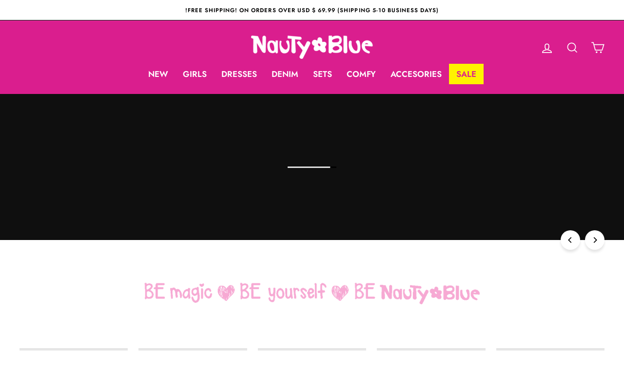

--- FILE ---
content_type: text/html; charset=utf-8
request_url: https://nautyblue.com/collections/ropa-ninas-nuevo-new-arrivals
body_size: 38433
content:
<!doctype html>
<html class="no-js" lang="es" dir="ltr">
<head>


  
  <meta charset="utf-8">
  <meta http-equiv="X-UA-Compatible" content="IE=edge,chrome=1">
  <meta name="viewport" content="width=device-width,initial-scale=1">
  <meta name="theme-color" content="#da1e8e">
  <link rel="canonical" href="https://nautyblue.com/collections/ropa-ninas-nuevo-new-arrivals">
  <link rel="preconnect" href="https://cdn.shopify.com">
  <link rel="preconnect" href="https://fonts.shopifycdn.com">
  <link rel="dns-prefetch" href="https://productreviews.shopifycdn.com">
  <link rel="dns-prefetch" href="https://ajax.googleapis.com">
  <link rel="dns-prefetch" href="https://maps.googleapis.com">
  <link rel="dns-prefetch" href="https://maps.gstatic.com">

  <!-- Google Tag Manager -->
<script>(function(w,d,s,l,i){w[l]=w[l]||[];w[l].push({'gtm.start':
new Date().getTime(),event:'gtm.js'});var f=d.getElementsByTagName(s)[0],
j=d.createElement(s),dl=l!='dataLayer'?'&l='+l:'';j.async=true;j.src=
'https://www.googletagmanager.com/gtm.js?id='+i+dl;f.parentNode.insertBefore(j,f);
})(window,document,'script','dataLayer','GTM-M7BNLLJ');</script>
<!-- End Google Tag Manager --><link rel="shortcut icon" href="//nautyblue.com/cdn/shop/files/favicon_2_256x256_3d93a7c6-d380-460b-9361-7a3998c80d40_32x32.png?v=1630553639" type="image/png" /><title>Nuevo Ropa para Niñas - Nauty Blue
</title>
<meta name="description" content="Descubre nuestras nuevas colecciones y tendencias de ropa para niñas y adolescentes en nuestra tienda online. Nuevas prendas y siluetas todas las semanas para niñas. Descubre lo nuevo en ropa para niñas en Vestidos, Enterizos, Camisetas, Camisas, Jeans, Faldas, Chaquetas, Buzos, Conjuntos, Tenis, Accesorios y más."><meta property="og:site_name" content="Nauty Blue">
  <meta property="og:url" content="https://nautyblue.com/collections/ropa-ninas-nuevo-new-arrivals">
  <meta property="og:title" content="Nuevo Ropa para Niñas - Nauty Blue">
  <meta property="og:type" content="website">
  <meta property="og:description" content="Descubre nuestras nuevas colecciones y tendencias de ropa para niñas y adolescentes en nuestra tienda online. Nuevas prendas y siluetas todas las semanas para niñas. Descubre lo nuevo en ropa para niñas en Vestidos, Enterizos, Camisetas, Camisas, Jeans, Faldas, Chaquetas, Buzos, Conjuntos, Tenis, Accesorios y más."><meta property="og:image" content="http://nautyblue.com/cdn/shop/files/COMPRA_AHORA-27.jpg?v=1761330860">
    <meta property="og:image:secure_url" content="https://nautyblue.com/cdn/shop/files/COMPRA_AHORA-27.jpg?v=1761330860">
    <meta property="og:image:width" content="2502">
    <meta property="og:image:height" content="1310"><meta name="twitter:site" content="@">
  <meta name="twitter:card" content="summary_large_image">
  <meta name="twitter:title" content="Nuevo Ropa para Niñas - Nauty Blue">
  <meta name="twitter:description" content="Descubre nuestras nuevas colecciones y tendencias de ropa para niñas y adolescentes en nuestra tienda online. Nuevas prendas y siluetas todas las semanas para niñas. Descubre lo nuevo en ropa para niñas en Vestidos, Enterizos, Camisetas, Camisas, Jeans, Faldas, Chaquetas, Buzos, Conjuntos, Tenis, Accesorios y más.">
<style data-shopify>@font-face {
  font-family: Raleway;
  font-weight: 400;
  font-style: normal;
  font-display: swap;
  src: url("//nautyblue.com/cdn/fonts/raleway/raleway_n4.2c76ddd103ff0f30b1230f13e160330ff8b2c68a.woff2") format("woff2"),
       url("//nautyblue.com/cdn/fonts/raleway/raleway_n4.c057757dddc39994ad5d9c9f58e7c2c2a72359a9.woff") format("woff");
}

  @font-face {
  font-family: Raleway;
  font-weight: 500;
  font-style: normal;
  font-display: swap;
  src: url("//nautyblue.com/cdn/fonts/raleway/raleway_n5.0f898fcb9d16ae9a622ce7e706bb26c4a01b5028.woff2") format("woff2"),
       url("//nautyblue.com/cdn/fonts/raleway/raleway_n5.c754eb57a4de1b66b11f20a04a7e3f1462e000f4.woff") format("woff");
}


  @font-face {
  font-family: Raleway;
  font-weight: 600;
  font-style: normal;
  font-display: swap;
  src: url("//nautyblue.com/cdn/fonts/raleway/raleway_n6.87db7132fdf2b1a000ff834d3753ad5731e10d88.woff2") format("woff2"),
       url("//nautyblue.com/cdn/fonts/raleway/raleway_n6.ad26493e9aeb22e08a6282f7bed6ea8ab7c3927f.woff") format("woff");
}

  @font-face {
  font-family: Raleway;
  font-weight: 500;
  font-style: italic;
  font-display: swap;
  src: url("//nautyblue.com/cdn/fonts/raleway/raleway_i5.7c1179a63f760a1745604b586a712edb951beff6.woff2") format("woff2"),
       url("//nautyblue.com/cdn/fonts/raleway/raleway_i5.0c656ad447ea049e85281d48394058c7bfca3cd7.woff") format("woff");
}

  @font-face {
  font-family: Raleway;
  font-weight: 600;
  font-style: italic;
  font-display: swap;
  src: url("//nautyblue.com/cdn/fonts/raleway/raleway_i6.3ca54d7a36de0718dd80fae3527e1a64a421eeb8.woff2") format("woff2"),
       url("//nautyblue.com/cdn/fonts/raleway/raleway_i6.b468b8770307bd25eee5b284ea3424978349afe2.woff") format("woff");
}

</style><link href="//nautyblue.com/cdn/shop/t/16/assets/theme.css?v=83986037172138631961768478117" rel="stylesheet" type="text/css" media="all" />
<style data-shopify>@font-face {
    font-family: "unicorn_flakes";
    src: url('//nautyblue.com/cdn/shop/t/16/assets/unicorn_flakes-webfont.woff2?v=136352421236906550471680120751') format("woff2"),
         url('//nautyblue.com/cdn/shop/t/16/assets/unicorn_flakes-webfont.woff?v=77233880554782199541680120751') format("woff");
  }

  :root {
    --typeHeaderPrimary: "unicorn_flakes";
    --typeHeaderFallback: sans-serif;
    --typeHeaderSize: 36px;
    --typeHeaderWeight: 400;
    --typeHeaderLineHeight: 1;
    --typeHeaderSpacing: 0.0em;

    --typeBasePrimary:Raleway;
    --typeBaseFallback:sans-serif;
    --typeBaseSize: 16px;
    --typeBaseWeight: 500;
    --typeBaseSpacing: 0.0em;
    --typeBaseLineHeight: 1.6;

    --typeCollectionTitle: 18px;

    --iconWeight: 4px;
    --iconLinecaps: miter;

    
      --buttonRadius: 0px;
    

    --colorGridOverlayOpacity: 0.1;
  }

  .placeholder-content {
    background-image: linear-gradient(100deg, #ffffff 40%, #f7f7f7 63%, #ffffff 79%);
  }</style><link href="//nautyblue.com/cdn/shop/t/16/assets/custom.css?v=35549547798269095741680120751" rel="stylesheet" type="text/css" media="all" />

  <script>
    document.documentElement.className = document.documentElement.className.replace('no-js', 'js');

    window.theme = window.theme || {};
    theme.routes = {
      home: "/",
      cart: "/cart.js",
      cartPage: "/cart",
      cartAdd: "/cart/add.js",
      cartChange: "/cart/change.js"
    };
    theme.strings = {
      soldOut: "Agotado",
      unavailable: "No disponible",
      stockLabel: "[count] en stock",
      willNotShipUntil: "Será enviado después [date]",
      willBeInStockAfter: "Estará disponible después [date]",
      waitingForStock: "Inventario en el camino",
      savePrice: "Ahorra [saved_amount]",
      cartEmpty: "Su carrito actualmente está vacío.",
      cartTermsConfirmation: "Debe aceptar los términos y condiciones de venta para pagar",
      searchCollections: "Colecciones:",
      searchPages: "Páginas:",
      searchArticles: "Artículos:"
    };
    theme.settings = {
      dynamicVariantsEnable: true,
      dynamicVariantType: "button",
      cartType: "drawer",
      isCustomerTemplate: false,
      moneyFormat: "${{amount_no_decimals_with_comma_separator}}",
      saveType: "percent",
      recentlyViewedEnabled: false,
      productImageSize: "square",
      productImageCover: true,
      predictiveSearch: true,
      predictiveSearchType: "product,article,page,collection",
      inventoryThreshold: 10,
      quickView: true,
      themeName: 'Impulse',
      themeVersion: "4.1.4"
    };
  </script>

  <script>window.performance && window.performance.mark && window.performance.mark('shopify.content_for_header.start');</script><meta name="google-site-verification" content="M2ONPPccKdtFnxWCKYPF-gEe9zmIlvDjbbpwS3VQZ68">
<meta name="google-site-verification" content="d_RXcKYdK8rGHcSpOnxccIw4s9LG8pOfX4GZpQn9kEc">
<meta id="shopify-digital-wallet" name="shopify-digital-wallet" content="/32348340364/digital_wallets/dialog">
<link rel="alternate" type="application/atom+xml" title="Feed" href="/collections/ropa-ninas-nuevo-new-arrivals.atom" />
<link rel="alternate" type="application/json+oembed" href="https://nautyblue.com/collections/ropa-ninas-nuevo-new-arrivals.oembed">
<script async="async" src="/checkouts/internal/preloads.js?locale=es-CO"></script>
<script id="shopify-features" type="application/json">{"accessToken":"d70045de32fd2f2ee79f7f97c79fd1b9","betas":["rich-media-storefront-analytics"],"domain":"nautyblue.com","predictiveSearch":true,"shopId":32348340364,"locale":"es"}</script>
<script>var Shopify = Shopify || {};
Shopify.shop = "nautyblue.myshopify.com";
Shopify.locale = "es";
Shopify.currency = {"active":"COP","rate":"1.0"};
Shopify.country = "CO";
Shopify.theme = {"name":"Impulse Ajuste carrito","id":136630075625,"schema_name":"Impulse","schema_version":"4.1.4","theme_store_id":857,"role":"main"};
Shopify.theme.handle = "null";
Shopify.theme.style = {"id":null,"handle":null};
Shopify.cdnHost = "nautyblue.com/cdn";
Shopify.routes = Shopify.routes || {};
Shopify.routes.root = "/";</script>
<script type="module">!function(o){(o.Shopify=o.Shopify||{}).modules=!0}(window);</script>
<script>!function(o){function n(){var o=[];function n(){o.push(Array.prototype.slice.apply(arguments))}return n.q=o,n}var t=o.Shopify=o.Shopify||{};t.loadFeatures=n(),t.autoloadFeatures=n()}(window);</script>
<script id="shop-js-analytics" type="application/json">{"pageType":"collection"}</script>
<script defer="defer" async type="module" src="//nautyblue.com/cdn/shopifycloud/shop-js/modules/v2/client.init-shop-cart-sync_2Gr3Q33f.es.esm.js"></script>
<script defer="defer" async type="module" src="//nautyblue.com/cdn/shopifycloud/shop-js/modules/v2/chunk.common_noJfOIa7.esm.js"></script>
<script defer="defer" async type="module" src="//nautyblue.com/cdn/shopifycloud/shop-js/modules/v2/chunk.modal_Deo2FJQo.esm.js"></script>
<script type="module">
  await import("//nautyblue.com/cdn/shopifycloud/shop-js/modules/v2/client.init-shop-cart-sync_2Gr3Q33f.es.esm.js");
await import("//nautyblue.com/cdn/shopifycloud/shop-js/modules/v2/chunk.common_noJfOIa7.esm.js");
await import("//nautyblue.com/cdn/shopifycloud/shop-js/modules/v2/chunk.modal_Deo2FJQo.esm.js");

  window.Shopify.SignInWithShop?.initShopCartSync?.({"fedCMEnabled":true,"windoidEnabled":true});

</script>
<script>(function() {
  var isLoaded = false;
  function asyncLoad() {
    if (isLoaded) return;
    isLoaded = true;
    var urls = ["\/\/cdn.ywxi.net\/js\/partner-shopify.js?shop=nautyblue.myshopify.com","\/\/code.tidio.co\/r5u1ri54n0q57whh7ycrwvppqrzwubzt.js?shop=nautyblue.myshopify.com","https:\/\/cdn.kilatechapps.com\/media\/countdown\/32348340364.min.js?shop=nautyblue.myshopify.com","https:\/\/cdn.shopify.com\/s\/files\/1\/0683\/1371\/0892\/files\/splmn-shopify-prod-August-31.min.js?v=1693985059\u0026shop=nautyblue.myshopify.com","https:\/\/assets.loopclub.io\/recommendations\/storefront\/js\/personalized-recommendations-v1.js?shop=nautyblue.myshopify.com","https:\/\/instafeed.nfcube.com\/cdn\/ca7a343be72d15ffb501c12357d138c3.js?shop=nautyblue.myshopify.com","https:\/\/d26ky332zktp97.cloudfront.net\/shops\/fANRHKh5DEdTn6vzy\/colibrius-m.js?shop=nautyblue.myshopify.com","https:\/\/cdn.wheelio-app.com\/app\/index.min.js?version=20251118080645537\u0026shop=nautyblue.myshopify.com","https:\/\/amaicdn.com\/storepickup\/setting\/nautyblue_1733159164.js?shop=nautyblue.myshopify.com","https:\/\/light.spicegems.org\/0\/js\/scripttags\/nautyblue\/country_redirect_388ade3580d86468b65d9ef0192dbce0.min.js?v=19\u0026shop=nautyblue.myshopify.com","https:\/\/omnisnippet1.com\/platforms\/shopify.js?source=scriptTag\u0026v=2025-05-15T12\u0026shop=nautyblue.myshopify.com"];
    for (var i = 0; i < urls.length; i++) {
      var s = document.createElement('script');
      s.type = 'text/javascript';
      s.async = true;
      s.src = urls[i];
      var x = document.getElementsByTagName('script')[0];
      x.parentNode.insertBefore(s, x);
    }
  };
  if(window.attachEvent) {
    window.attachEvent('onload', asyncLoad);
  } else {
    window.addEventListener('load', asyncLoad, false);
  }
})();</script>
<script id="__st">var __st={"a":32348340364,"offset":-18000,"reqid":"6b5663a5-f957-412d-9658-2ee03efece2a-1769443155","pageurl":"nautyblue.com\/collections\/ropa-ninas-nuevo-new-arrivals","u":"2ca651bd9a93","p":"collection","rtyp":"collection","rid":168801894540};</script>
<script>window.ShopifyPaypalV4VisibilityTracking = true;</script>
<script id="captcha-bootstrap">!function(){'use strict';const t='contact',e='account',n='new_comment',o=[[t,t],['blogs',n],['comments',n],[t,'customer']],c=[[e,'customer_login'],[e,'guest_login'],[e,'recover_customer_password'],[e,'create_customer']],r=t=>t.map((([t,e])=>`form[action*='/${t}']:not([data-nocaptcha='true']) input[name='form_type'][value='${e}']`)).join(','),a=t=>()=>t?[...document.querySelectorAll(t)].map((t=>t.form)):[];function s(){const t=[...o],e=r(t);return a(e)}const i='password',u='form_key',d=['recaptcha-v3-token','g-recaptcha-response','h-captcha-response',i],f=()=>{try{return window.sessionStorage}catch{return}},m='__shopify_v',_=t=>t.elements[u];function p(t,e,n=!1){try{const o=window.sessionStorage,c=JSON.parse(o.getItem(e)),{data:r}=function(t){const{data:e,action:n}=t;return t[m]||n?{data:e,action:n}:{data:t,action:n}}(c);for(const[e,n]of Object.entries(r))t.elements[e]&&(t.elements[e].value=n);n&&o.removeItem(e)}catch(o){console.error('form repopulation failed',{error:o})}}const l='form_type',E='cptcha';function T(t){t.dataset[E]=!0}const w=window,h=w.document,L='Shopify',v='ce_forms',y='captcha';let A=!1;((t,e)=>{const n=(g='f06e6c50-85a8-45c8-87d0-21a2b65856fe',I='https://cdn.shopify.com/shopifycloud/storefront-forms-hcaptcha/ce_storefront_forms_captcha_hcaptcha.v1.5.2.iife.js',D={infoText:'Protegido por hCaptcha',privacyText:'Privacidad',termsText:'Términos'},(t,e,n)=>{const o=w[L][v],c=o.bindForm;if(c)return c(t,g,e,D).then(n);var r;o.q.push([[t,g,e,D],n]),r=I,A||(h.body.append(Object.assign(h.createElement('script'),{id:'captcha-provider',async:!0,src:r})),A=!0)});var g,I,D;w[L]=w[L]||{},w[L][v]=w[L][v]||{},w[L][v].q=[],w[L][y]=w[L][y]||{},w[L][y].protect=function(t,e){n(t,void 0,e),T(t)},Object.freeze(w[L][y]),function(t,e,n,w,h,L){const[v,y,A,g]=function(t,e,n){const i=e?o:[],u=t?c:[],d=[...i,...u],f=r(d),m=r(i),_=r(d.filter((([t,e])=>n.includes(e))));return[a(f),a(m),a(_),s()]}(w,h,L),I=t=>{const e=t.target;return e instanceof HTMLFormElement?e:e&&e.form},D=t=>v().includes(t);t.addEventListener('submit',(t=>{const e=I(t);if(!e)return;const n=D(e)&&!e.dataset.hcaptchaBound&&!e.dataset.recaptchaBound,o=_(e),c=g().includes(e)&&(!o||!o.value);(n||c)&&t.preventDefault(),c&&!n&&(function(t){try{if(!f())return;!function(t){const e=f();if(!e)return;const n=_(t);if(!n)return;const o=n.value;o&&e.removeItem(o)}(t);const e=Array.from(Array(32),(()=>Math.random().toString(36)[2])).join('');!function(t,e){_(t)||t.append(Object.assign(document.createElement('input'),{type:'hidden',name:u})),t.elements[u].value=e}(t,e),function(t,e){const n=f();if(!n)return;const o=[...t.querySelectorAll(`input[type='${i}']`)].map((({name:t})=>t)),c=[...d,...o],r={};for(const[a,s]of new FormData(t).entries())c.includes(a)||(r[a]=s);n.setItem(e,JSON.stringify({[m]:1,action:t.action,data:r}))}(t,e)}catch(e){console.error('failed to persist form',e)}}(e),e.submit())}));const S=(t,e)=>{t&&!t.dataset[E]&&(n(t,e.some((e=>e===t))),T(t))};for(const o of['focusin','change'])t.addEventListener(o,(t=>{const e=I(t);D(e)&&S(e,y())}));const B=e.get('form_key'),M=e.get(l),P=B&&M;t.addEventListener('DOMContentLoaded',(()=>{const t=y();if(P)for(const e of t)e.elements[l].value===M&&p(e,B);[...new Set([...A(),...v().filter((t=>'true'===t.dataset.shopifyCaptcha))])].forEach((e=>S(e,t)))}))}(h,new URLSearchParams(w.location.search),n,t,e,['guest_login'])})(!0,!0)}();</script>
<script integrity="sha256-4kQ18oKyAcykRKYeNunJcIwy7WH5gtpwJnB7kiuLZ1E=" data-source-attribution="shopify.loadfeatures" defer="defer" src="//nautyblue.com/cdn/shopifycloud/storefront/assets/storefront/load_feature-a0a9edcb.js" crossorigin="anonymous"></script>
<script data-source-attribution="shopify.dynamic_checkout.dynamic.init">var Shopify=Shopify||{};Shopify.PaymentButton=Shopify.PaymentButton||{isStorefrontPortableWallets:!0,init:function(){window.Shopify.PaymentButton.init=function(){};var t=document.createElement("script");t.src="https://nautyblue.com/cdn/shopifycloud/portable-wallets/latest/portable-wallets.es.js",t.type="module",document.head.appendChild(t)}};
</script>
<script data-source-attribution="shopify.dynamic_checkout.buyer_consent">
  function portableWalletsHideBuyerConsent(e){var t=document.getElementById("shopify-buyer-consent"),n=document.getElementById("shopify-subscription-policy-button");t&&n&&(t.classList.add("hidden"),t.setAttribute("aria-hidden","true"),n.removeEventListener("click",e))}function portableWalletsShowBuyerConsent(e){var t=document.getElementById("shopify-buyer-consent"),n=document.getElementById("shopify-subscription-policy-button");t&&n&&(t.classList.remove("hidden"),t.removeAttribute("aria-hidden"),n.addEventListener("click",e))}window.Shopify?.PaymentButton&&(window.Shopify.PaymentButton.hideBuyerConsent=portableWalletsHideBuyerConsent,window.Shopify.PaymentButton.showBuyerConsent=portableWalletsShowBuyerConsent);
</script>
<script data-source-attribution="shopify.dynamic_checkout.cart.bootstrap">document.addEventListener("DOMContentLoaded",(function(){function t(){return document.querySelector("shopify-accelerated-checkout-cart, shopify-accelerated-checkout")}if(t())Shopify.PaymentButton.init();else{new MutationObserver((function(e,n){t()&&(Shopify.PaymentButton.init(),n.disconnect())})).observe(document.body,{childList:!0,subtree:!0})}}));
</script>

<script>window.performance && window.performance.mark && window.performance.mark('shopify.content_for_header.end');</script>

  <script src="//nautyblue.com/cdn/shop/t/16/assets/vendor-scripts-v9.js" defer="defer"></script><script src="//nautyblue.com/cdn/shop/t/16/assets/theme.min.js?v=60451137851990189171680120751" defer="defer"></script><link rel="stylesheet" type="text/css" href='//nautyblue.com/cdn/shop/t/16/assets/sca.storepickup.css?v=67692204295612814461680120751' />




<!-- BEGIN app block: shopify://apps/hulk-form-builder/blocks/app-embed/b6b8dd14-356b-4725-a4ed-77232212b3c3 --><!-- BEGIN app snippet: hulkapps-formbuilder-theme-ext --><script type="text/javascript">
  
  if (typeof window.formbuilder_customer != "object") {
        window.formbuilder_customer = {}
  }

  window.hulkFormBuilder = {
    form_data: {},
    shop_data: {"shop_kL8dFN3wN6eghM8oTIGYHA":{"shop_uuid":"kL8dFN3wN6eghM8oTIGYHA","shop_timezone":"America\/Bogota","shop_id":73318,"shop_is_after_submit_enabled":true,"shop_shopify_plan":"Shopify","shop_shopify_domain":"nautyblue.myshopify.com","shop_created_at":"2022-11-02T11:19:48.104-05:00","is_skip_metafield":false,"shop_deleted":false,"shop_disabled":false}},
    settings_data: {"shop_settings":{"shop_customise_msgs":[],"default_customise_msgs":{"is_required":"is required","thank_you":"Thank you! The form was submitted successfully.","processing":"Processing...","valid_data":"Please provide valid data","valid_email":"Provide valid email format","valid_tags":"HTML Tags are not allowed","valid_phone":"Provide valid phone number","valid_captcha":"Please provide valid captcha response","valid_url":"Provide valid URL","only_number_alloud":"Provide valid number in","number_less":"must be less than","number_more":"must be more than","image_must_less":"Image must be less than 20MB","image_number":"Images allowed","image_extension":"Invalid extension! Please provide image file","error_image_upload":"Error in image upload. Please try again.","error_file_upload":"Error in file upload. Please try again.","your_response":"Your response","error_form_submit":"Error occur.Please try again after sometime.","email_submitted":"Form with this email is already submitted","invalid_email_by_zerobounce":"The email address you entered appears to be invalid. Please check it and try again.","download_file":"Download file","card_details_invalid":"Your card details are invalid","card_details":"Card details","please_enter_card_details":"Please enter card details","card_number":"Card number","exp_mm":"Exp MM","exp_yy":"Exp YY","crd_cvc":"CVV","payment_value":"Payment amount","please_enter_payment_amount":"Please enter payment amount","address1":"Address line 1","address2":"Address line 2","city":"City","province":"Province","zipcode":"Zip code","country":"Country","blocked_domain":"This form does not accept addresses from","file_must_less":"File must be less than 20MB","file_extension":"Invalid extension! Please provide file","only_file_number_alloud":"files allowed","previous":"Previous","next":"Next","must_have_a_input":"Please enter at least one field.","please_enter_required_data":"Please enter required data","atleast_one_special_char":"Include at least one special character","atleast_one_lowercase_char":"Include at least one lowercase character","atleast_one_uppercase_char":"Include at least one uppercase character","atleast_one_number":"Include at least one number","must_have_8_chars":"Must have 8 characters long","be_between_8_and_12_chars":"Be between 8 and 12 characters long","please_select":"Please Select","phone_submitted":"Form with this phone number is already submitted","user_res_parse_error":"Error while submitting the form","valid_same_values":"values must be same","product_choice_clear_selection":"Clear Selection","picture_choice_clear_selection":"Clear Selection","remove_all_for_file_image_upload":"Remove All","invalid_file_type_for_image_upload":"You can't upload files of this type.","invalid_file_type_for_signature_upload":"You can't upload files of this type.","max_files_exceeded_for_file_upload":"You can not upload any more files.","max_files_exceeded_for_image_upload":"You can not upload any more files.","file_already_exist":"File already uploaded","max_limit_exceed":"You have added the maximum number of text fields.","cancel_upload_for_file_upload":"Cancel upload","cancel_upload_for_image_upload":"Cancel upload","cancel_upload_for_signature_upload":"Cancel upload"},"shop_blocked_domains":[]}},
    features_data: {"shop_plan_features":{"shop_plan_features":["unlimited-forms","full-design-customization","export-form-submissions","multiple-recipients-for-form-submissions","multiple-admin-notifications","enable-captcha","unlimited-file-uploads","save-submitted-form-data","set-auto-response-message","conditional-logic","form-banner","save-as-draft-facility","include-user-response-in-admin-email","disable-form-submission","file-upload"]}},
    shop: null,
    shop_id: null,
    plan_features: null,
    validateDoubleQuotes: false,
    assets: {
      extraFunctions: "https://cdn.shopify.com/extensions/019bb5ee-ec40-7527-955d-c1b8751eb060/form-builder-by-hulkapps-50/assets/extra-functions.js",
      extraStyles: "https://cdn.shopify.com/extensions/019bb5ee-ec40-7527-955d-c1b8751eb060/form-builder-by-hulkapps-50/assets/extra-styles.css",
      bootstrapStyles: "https://cdn.shopify.com/extensions/019bb5ee-ec40-7527-955d-c1b8751eb060/form-builder-by-hulkapps-50/assets/theme-app-extension-bootstrap.css"
    },
    translations: {
      htmlTagNotAllowed: "HTML Tags are not allowed",
      sqlQueryNotAllowed: "SQL Queries are not allowed",
      doubleQuoteNotAllowed: "Double quotes are not allowed",
      vorwerkHttpWwwNotAllowed: "The words \u0026#39;http\u0026#39; and \u0026#39;www\u0026#39; are not allowed. Please remove them and try again.",
      maxTextFieldsReached: "You have added the maximum number of text fields.",
      avoidNegativeWords: "Avoid negative words: Don\u0026#39;t use negative words in your contact message.",
      customDesignOnly: "This form is for custom designs requests. For general inquiries please contact our team at info@stagheaddesigns.com",
      zerobounceApiErrorMsg: "We couldn\u0026#39;t verify your email due to a technical issue. Please try again later.",
    }

  }

  

  window.FbThemeAppExtSettingsHash = {}
  
</script><!-- END app snippet --><!-- END app block --><!-- BEGIN app block: shopify://apps/mercado-pago-antifraud-plus/blocks/embed-block/b19ea721-f94a-4308-bee5-0057c043bac5 -->
<!-- BEGIN app snippet: send-melidata-report --><script>
  const MLD_IS_DEV = false;
  const CART_TOKEN_KEY = 'cartToken';
  const USER_SESSION_ID_KEY = 'pf_user_session_id';
  const EVENT_TYPE = 'event';
  const MLD_PLATFORM_NAME = 'shopify';
  const PLATFORM_VERSION = '1.0.0';
  const MLD_PLUGIN_VERSION = '0.1.0';
  const NAVIGATION_DATA_PATH = 'pf/navigation_data';
  const MELIDATA_TRACKS_URL = 'https://api.mercadopago.com/v1/plugins/melidata/tracks';
  const BUSINESS_NAME = 'mercadopago';
  const MLD_MELI_SESSION_ID_KEY = 'meli_session_id';
  const EVENT_NAME = 'navigation_data'

  const SEND_MELIDATA_REPORT_NAME = MLD_IS_DEV ? 'send_melidata_report_test' : 'send_melidata_report';
  const SUCCESS_SENDING_MELIDATA_REPORT_VALUE = 'SUCCESS_SENDING_MELIDATA_REPORT';
  const FAILED_SENDING_MELIDATA_REPORT_VALUE = 'FAILED_SENDING_MELIDATA_REPORT';

  const userAgent = navigator.userAgent;
  const startTime = Date.now();
  const deviceId = sessionStorage.getItem(MLD_MELI_SESSION_ID_KEY) ?? '';
  const cartToken = localStorage.getItem(CART_TOKEN_KEY) ?? '';
  const userSessionId = generateUserSessionId();
  const shopId = __st?.a ?? '';
  const shopUrl = Shopify?.shop ?? '';
  const country = Shopify?.country ?? '';

  const siteIdMap = {
    BR: 'MLB',
    MX: 'MLM',
    CO: 'MCO',
    CL: 'MLC',
    UY: 'MLU',
    PE: 'MPE',
    AR: 'MLA',
  };

  function getSiteId() {
    return siteIdMap[country] ?? 'MLB';
  }

  function detectBrowser() {
    switch (true) {
      case /Edg/.test(userAgent):
        return 'Microsoft Edge';
      case /Chrome/.test(userAgent) && !/Edg/.test(userAgent):
        return 'Chrome';
      case /Firefox/.test(userAgent):
        return 'Firefox';
      case /Safari/.test(userAgent) && !/Chrome/.test(userAgent):
        return 'Safari';
      case /Opera/.test(userAgent) || /OPR/.test(userAgent):
        return 'Opera';
      case /Trident/.test(userAgent) || /MSIE/.test(userAgent):
        return 'Internet Explorer';
      case /Edge/.test(userAgent):
        return 'Microsoft Edge (Legacy)';
      default:
        return 'Unknown';
    }
  }

  function detectDevice() {
    switch (true) {
      case /android/i.test(userAgent):
        return '/mobile/android';
      case /iPad|iPhone|iPod/.test(userAgent):
        return '/mobile/ios';
      case /mobile/i.test(userAgent):
        return '/mobile';
      default:
        return '/web/desktop';
    }
  }

  function getPageTimeCount() {
    const endTime = Date.now();
    const timeSpent = endTime - startTime;
    return timeSpent;
  }

  function buildURLPath(fullUrl) {
    try {
      const url = new URL(fullUrl);
      return url.pathname;
    } catch (error) {
      return '';
    }
  }

  function generateUUID() {
    return 'pf-' + Date.now() + '-' + Math.random().toString(36).substring(2, 9);
  }

  function generateUserSessionId() {
    const uuid = generateUUID();
    const userSessionId = sessionStorage.getItem(USER_SESSION_ID_KEY);
    if (!userSessionId) {
      sessionStorage.setItem(USER_SESSION_ID_KEY, uuid);
      return uuid;
    }
    return userSessionId;
  }

  function sendMelidataReport() {
    try {
      const payload = {
        platform: {
          name: MLD_PLATFORM_NAME,
          version: PLATFORM_VERSION,
          uri: '/',
          location: '/',
        },
        plugin: {
          version: MLD_PLUGIN_VERSION,
        },
        user: {
          uid: userSessionId,
        },
        application: {
          business: BUSINESS_NAME,
          site_id: getSiteId(),
          version: PLATFORM_VERSION,
        },
        device: {
          platform: detectDevice(),
        },
        events: [
          {
            path: NAVIGATION_DATA_PATH,
            id: userSessionId,
            type: EVENT_TYPE,
            user_local_timestamp: new Date().toISOString(),
            metadata_type: EVENT_TYPE,
            metadata: {
              event: {
                element: 'window',
                action: 'load',
                target: 'body',
                label: EVENT_NAME,
              },
              configs: [
                {
                  config_name: 'page_time',
                  new_value: getPageTimeCount().toString(),
                },
                {
                  config_name: 'shop',
                  new_value: shopUrl,
                },
                {
                  config_name: 'shop_id',
                  new_value: String(shopId),
                },
                {
                  config_name: 'pf_user_session_id',
                  new_value: userSessionId,
                },
                {
                  config_name: 'current_page',
                  new_value: location.pathname,
                },
                {
                  config_name: 'last_page',
                  new_value: buildURLPath(document.referrer),
                },
                {
                  config_name: 'is_device_generated',
                  new_value: String(!!deviceId),
                },
                {
                  config_name: 'browser',
                  new_value: detectBrowser(),
                },
                {
                  config_name: 'cart_token',
                  new_value: cartToken.slice(1, -1),
                },
              ],
            },
          },
        ],
      };

      const success = navigator.sendBeacon(MELIDATA_TRACKS_URL, JSON.stringify(payload));
      if (success) {
        registerDatadogEvent(SEND_MELIDATA_REPORT_NAME, SUCCESS_SENDING_MELIDATA_REPORT_VALUE, `[${EVENT_NAME}]`, shopUrl);
      } else {
        registerDatadogEvent(SEND_MELIDATA_REPORT_NAME, FAILED_SENDING_MELIDATA_REPORT_VALUE, `[${EVENT_NAME}]`, shopUrl);
      }
    } catch (error) {
      registerDatadogEvent(SEND_MELIDATA_REPORT_NAME, FAILED_SENDING_MELIDATA_REPORT_VALUE, `[${EVENT_NAME}]: ${error}`, shopUrl);
    }
  }
  window.addEventListener('beforeunload', sendMelidataReport);
</script><!-- END app snippet -->
<!-- END app block --><!-- BEGIN app block: shopify://apps/klaviyo-email-marketing-sms/blocks/klaviyo-onsite-embed/2632fe16-c075-4321-a88b-50b567f42507 -->












  <script async src="https://static.klaviyo.com/onsite/js/VH24LU/klaviyo.js?company_id=VH24LU"></script>
  <script>!function(){if(!window.klaviyo){window._klOnsite=window._klOnsite||[];try{window.klaviyo=new Proxy({},{get:function(n,i){return"push"===i?function(){var n;(n=window._klOnsite).push.apply(n,arguments)}:function(){for(var n=arguments.length,o=new Array(n),w=0;w<n;w++)o[w]=arguments[w];var t="function"==typeof o[o.length-1]?o.pop():void 0,e=new Promise((function(n){window._klOnsite.push([i].concat(o,[function(i){t&&t(i),n(i)}]))}));return e}}})}catch(n){window.klaviyo=window.klaviyo||[],window.klaviyo.push=function(){var n;(n=window._klOnsite).push.apply(n,arguments)}}}}();</script>

  




  <script>
    window.klaviyoReviewsProductDesignMode = false
  </script>







<!-- END app block --><script src="https://cdn.shopify.com/extensions/019bb5ee-ec40-7527-955d-c1b8751eb060/form-builder-by-hulkapps-50/assets/form-builder-script.js" type="text/javascript" defer="defer"></script>
<script src="https://cdn.shopify.com/extensions/019a9885-5cb8-7f04-b0fb-8a9d5cdad1c0/mercadopago-pf-app-132/assets/generate-meli-session-id.js" type="text/javascript" defer="defer"></script>
<script src="https://cdn.shopify.com/extensions/019b93c1-bc14-7200-9724-fabc47201519/my-app-115/assets/sdk.js" type="text/javascript" defer="defer"></script>
<link href="https://cdn.shopify.com/extensions/019b93c1-bc14-7200-9724-fabc47201519/my-app-115/assets/sdk.css" rel="stylesheet" type="text/css" media="all">
<link href="https://monorail-edge.shopifysvc.com" rel="dns-prefetch">
<script>(function(){if ("sendBeacon" in navigator && "performance" in window) {try {var session_token_from_headers = performance.getEntriesByType('navigation')[0].serverTiming.find(x => x.name == '_s').description;} catch {var session_token_from_headers = undefined;}var session_cookie_matches = document.cookie.match(/_shopify_s=([^;]*)/);var session_token_from_cookie = session_cookie_matches && session_cookie_matches.length === 2 ? session_cookie_matches[1] : "";var session_token = session_token_from_headers || session_token_from_cookie || "";function handle_abandonment_event(e) {var entries = performance.getEntries().filter(function(entry) {return /monorail-edge.shopifysvc.com/.test(entry.name);});if (!window.abandonment_tracked && entries.length === 0) {window.abandonment_tracked = true;var currentMs = Date.now();var navigation_start = performance.timing.navigationStart;var payload = {shop_id: 32348340364,url: window.location.href,navigation_start,duration: currentMs - navigation_start,session_token,page_type: "collection"};window.navigator.sendBeacon("https://monorail-edge.shopifysvc.com/v1/produce", JSON.stringify({schema_id: "online_store_buyer_site_abandonment/1.1",payload: payload,metadata: {event_created_at_ms: currentMs,event_sent_at_ms: currentMs}}));}}window.addEventListener('pagehide', handle_abandonment_event);}}());</script>
<script id="web-pixels-manager-setup">(function e(e,d,r,n,o){if(void 0===o&&(o={}),!Boolean(null===(a=null===(i=window.Shopify)||void 0===i?void 0:i.analytics)||void 0===a?void 0:a.replayQueue)){var i,a;window.Shopify=window.Shopify||{};var t=window.Shopify;t.analytics=t.analytics||{};var s=t.analytics;s.replayQueue=[],s.publish=function(e,d,r){return s.replayQueue.push([e,d,r]),!0};try{self.performance.mark("wpm:start")}catch(e){}var l=function(){var e={modern:/Edge?\/(1{2}[4-9]|1[2-9]\d|[2-9]\d{2}|\d{4,})\.\d+(\.\d+|)|Firefox\/(1{2}[4-9]|1[2-9]\d|[2-9]\d{2}|\d{4,})\.\d+(\.\d+|)|Chrom(ium|e)\/(9{2}|\d{3,})\.\d+(\.\d+|)|(Maci|X1{2}).+ Version\/(15\.\d+|(1[6-9]|[2-9]\d|\d{3,})\.\d+)([,.]\d+|)( \(\w+\)|)( Mobile\/\w+|) Safari\/|Chrome.+OPR\/(9{2}|\d{3,})\.\d+\.\d+|(CPU[ +]OS|iPhone[ +]OS|CPU[ +]iPhone|CPU IPhone OS|CPU iPad OS)[ +]+(15[._]\d+|(1[6-9]|[2-9]\d|\d{3,})[._]\d+)([._]\d+|)|Android:?[ /-](13[3-9]|1[4-9]\d|[2-9]\d{2}|\d{4,})(\.\d+|)(\.\d+|)|Android.+Firefox\/(13[5-9]|1[4-9]\d|[2-9]\d{2}|\d{4,})\.\d+(\.\d+|)|Android.+Chrom(ium|e)\/(13[3-9]|1[4-9]\d|[2-9]\d{2}|\d{4,})\.\d+(\.\d+|)|SamsungBrowser\/([2-9]\d|\d{3,})\.\d+/,legacy:/Edge?\/(1[6-9]|[2-9]\d|\d{3,})\.\d+(\.\d+|)|Firefox\/(5[4-9]|[6-9]\d|\d{3,})\.\d+(\.\d+|)|Chrom(ium|e)\/(5[1-9]|[6-9]\d|\d{3,})\.\d+(\.\d+|)([\d.]+$|.*Safari\/(?![\d.]+ Edge\/[\d.]+$))|(Maci|X1{2}).+ Version\/(10\.\d+|(1[1-9]|[2-9]\d|\d{3,})\.\d+)([,.]\d+|)( \(\w+\)|)( Mobile\/\w+|) Safari\/|Chrome.+OPR\/(3[89]|[4-9]\d|\d{3,})\.\d+\.\d+|(CPU[ +]OS|iPhone[ +]OS|CPU[ +]iPhone|CPU IPhone OS|CPU iPad OS)[ +]+(10[._]\d+|(1[1-9]|[2-9]\d|\d{3,})[._]\d+)([._]\d+|)|Android:?[ /-](13[3-9]|1[4-9]\d|[2-9]\d{2}|\d{4,})(\.\d+|)(\.\d+|)|Mobile Safari.+OPR\/([89]\d|\d{3,})\.\d+\.\d+|Android.+Firefox\/(13[5-9]|1[4-9]\d|[2-9]\d{2}|\d{4,})\.\d+(\.\d+|)|Android.+Chrom(ium|e)\/(13[3-9]|1[4-9]\d|[2-9]\d{2}|\d{4,})\.\d+(\.\d+|)|Android.+(UC? ?Browser|UCWEB|U3)[ /]?(15\.([5-9]|\d{2,})|(1[6-9]|[2-9]\d|\d{3,})\.\d+)\.\d+|SamsungBrowser\/(5\.\d+|([6-9]|\d{2,})\.\d+)|Android.+MQ{2}Browser\/(14(\.(9|\d{2,})|)|(1[5-9]|[2-9]\d|\d{3,})(\.\d+|))(\.\d+|)|K[Aa][Ii]OS\/(3\.\d+|([4-9]|\d{2,})\.\d+)(\.\d+|)/},d=e.modern,r=e.legacy,n=navigator.userAgent;return n.match(d)?"modern":n.match(r)?"legacy":"unknown"}(),u="modern"===l?"modern":"legacy",c=(null!=n?n:{modern:"",legacy:""})[u],f=function(e){return[e.baseUrl,"/wpm","/b",e.hashVersion,"modern"===e.buildTarget?"m":"l",".js"].join("")}({baseUrl:d,hashVersion:r,buildTarget:u}),m=function(e){var d=e.version,r=e.bundleTarget,n=e.surface,o=e.pageUrl,i=e.monorailEndpoint;return{emit:function(e){var a=e.status,t=e.errorMsg,s=(new Date).getTime(),l=JSON.stringify({metadata:{event_sent_at_ms:s},events:[{schema_id:"web_pixels_manager_load/3.1",payload:{version:d,bundle_target:r,page_url:o,status:a,surface:n,error_msg:t},metadata:{event_created_at_ms:s}}]});if(!i)return console&&console.warn&&console.warn("[Web Pixels Manager] No Monorail endpoint provided, skipping logging."),!1;try{return self.navigator.sendBeacon.bind(self.navigator)(i,l)}catch(e){}var u=new XMLHttpRequest;try{return u.open("POST",i,!0),u.setRequestHeader("Content-Type","text/plain"),u.send(l),!0}catch(e){return console&&console.warn&&console.warn("[Web Pixels Manager] Got an unhandled error while logging to Monorail."),!1}}}}({version:r,bundleTarget:l,surface:e.surface,pageUrl:self.location.href,monorailEndpoint:e.monorailEndpoint});try{o.browserTarget=l,function(e){var d=e.src,r=e.async,n=void 0===r||r,o=e.onload,i=e.onerror,a=e.sri,t=e.scriptDataAttributes,s=void 0===t?{}:t,l=document.createElement("script"),u=document.querySelector("head"),c=document.querySelector("body");if(l.async=n,l.src=d,a&&(l.integrity=a,l.crossOrigin="anonymous"),s)for(var f in s)if(Object.prototype.hasOwnProperty.call(s,f))try{l.dataset[f]=s[f]}catch(e){}if(o&&l.addEventListener("load",o),i&&l.addEventListener("error",i),u)u.appendChild(l);else{if(!c)throw new Error("Did not find a head or body element to append the script");c.appendChild(l)}}({src:f,async:!0,onload:function(){if(!function(){var e,d;return Boolean(null===(d=null===(e=window.Shopify)||void 0===e?void 0:e.analytics)||void 0===d?void 0:d.initialized)}()){var d=window.webPixelsManager.init(e)||void 0;if(d){var r=window.Shopify.analytics;r.replayQueue.forEach((function(e){var r=e[0],n=e[1],o=e[2];d.publishCustomEvent(r,n,o)})),r.replayQueue=[],r.publish=d.publishCustomEvent,r.visitor=d.visitor,r.initialized=!0}}},onerror:function(){return m.emit({status:"failed",errorMsg:"".concat(f," has failed to load")})},sri:function(e){var d=/^sha384-[A-Za-z0-9+/=]+$/;return"string"==typeof e&&d.test(e)}(c)?c:"",scriptDataAttributes:o}),m.emit({status:"loading"})}catch(e){m.emit({status:"failed",errorMsg:(null==e?void 0:e.message)||"Unknown error"})}}})({shopId: 32348340364,storefrontBaseUrl: "https://nautyblue.com",extensionsBaseUrl: "https://extensions.shopifycdn.com/cdn/shopifycloud/web-pixels-manager",monorailEndpoint: "https://monorail-edge.shopifysvc.com/unstable/produce_batch",surface: "storefront-renderer",enabledBetaFlags: ["2dca8a86"],webPixelsConfigList: [{"id":"1834549481","configuration":"{\"shopUrl\":\"nautyblue.myshopify.com\"}","eventPayloadVersion":"v1","runtimeContext":"STRICT","scriptVersion":"c581e5437ee132f6ac1ad175a6693233","type":"APP","apiClientId":109149454337,"privacyPurposes":["ANALYTICS","MARKETING","SALE_OF_DATA"],"dataSharingAdjustments":{"protectedCustomerApprovalScopes":["read_customer_personal_data"]}},{"id":"1602191593","configuration":"{\"accountID\":\"VH24LU\",\"webPixelConfig\":\"eyJlbmFibGVBZGRlZFRvQ2FydEV2ZW50cyI6IHRydWV9\"}","eventPayloadVersion":"v1","runtimeContext":"STRICT","scriptVersion":"524f6c1ee37bacdca7657a665bdca589","type":"APP","apiClientId":123074,"privacyPurposes":["ANALYTICS","MARKETING"],"dataSharingAdjustments":{"protectedCustomerApprovalScopes":["read_customer_address","read_customer_email","read_customer_name","read_customer_personal_data","read_customer_phone"]}},{"id":"1292271849","configuration":"{\"accountID\":\"nautyblue\"}","eventPayloadVersion":"v1","runtimeContext":"STRICT","scriptVersion":"5503eca56790d6863e31590c8c364ee3","type":"APP","apiClientId":12388204545,"privacyPurposes":["ANALYTICS","MARKETING","SALE_OF_DATA"],"dataSharingAdjustments":{"protectedCustomerApprovalScopes":["read_customer_email","read_customer_name","read_customer_personal_data","read_customer_phone"]}},{"id":"808288489","configuration":"{\"config\":\"{\\\"google_tag_ids\\\":[\\\"AW-631681072\\\"],\\\"target_country\\\":\\\"CO\\\",\\\"gtag_events\\\":[{\\\"type\\\":\\\"search\\\",\\\"action_label\\\":\\\"AW-631681072\\\/ZZrYCOet99ABELDgmq0C\\\"},{\\\"type\\\":\\\"begin_checkout\\\",\\\"action_label\\\":\\\"AW-631681072\\\/eLyTCOSt99ABELDgmq0C\\\"},{\\\"type\\\":\\\"view_item\\\",\\\"action_label\\\":\\\"AW-631681072\\\/XZ-4CN6t99ABELDgmq0C\\\"},{\\\"type\\\":\\\"purchase\\\",\\\"action_label\\\":\\\"AW-631681072\\\/1CZyCNut99ABELDgmq0C\\\"},{\\\"type\\\":\\\"page_view\\\",\\\"action_label\\\":\\\"AW-631681072\\\/W8VBCNit99ABELDgmq0C\\\"},{\\\"type\\\":\\\"add_payment_info\\\",\\\"action_label\\\":\\\"AW-631681072\\\/vcb2COqt99ABELDgmq0C\\\"},{\\\"type\\\":\\\"add_to_cart\\\",\\\"action_label\\\":\\\"AW-631681072\\\/dj6ZCOGt99ABELDgmq0C\\\"}],\\\"enable_monitoring_mode\\\":false}\"}","eventPayloadVersion":"v1","runtimeContext":"OPEN","scriptVersion":"b2a88bafab3e21179ed38636efcd8a93","type":"APP","apiClientId":1780363,"privacyPurposes":[],"dataSharingAdjustments":{"protectedCustomerApprovalScopes":["read_customer_address","read_customer_email","read_customer_name","read_customer_personal_data","read_customer_phone"]}},{"id":"256737513","configuration":"{\"shopId\":\"fANRHKh5DEdTn6vzy\",\"env\":\"production\"}","eventPayloadVersion":"v1","runtimeContext":"STRICT","scriptVersion":"182d40b472ceceab1226a1312ff77c52","type":"APP","apiClientId":1464241,"privacyPurposes":["ANALYTICS"],"dataSharingAdjustments":{"protectedCustomerApprovalScopes":["read_customer_address","read_customer_email","read_customer_name","read_customer_personal_data","read_customer_phone"]}},{"id":"199033065","configuration":"{\"pixel_id\":\"612537189330667\",\"pixel_type\":\"facebook_pixel\",\"metaapp_system_user_token\":\"-\"}","eventPayloadVersion":"v1","runtimeContext":"OPEN","scriptVersion":"ca16bc87fe92b6042fbaa3acc2fbdaa6","type":"APP","apiClientId":2329312,"privacyPurposes":["ANALYTICS","MARKETING","SALE_OF_DATA"],"dataSharingAdjustments":{"protectedCustomerApprovalScopes":["read_customer_address","read_customer_email","read_customer_name","read_customer_personal_data","read_customer_phone"]}},{"id":"106594537","configuration":"{\"apiURL\":\"https:\/\/api.omnisend.com\",\"appURL\":\"https:\/\/app.omnisend.com\",\"brandID\":\"608336cb831b9208c8d17f9c\",\"trackingURL\":\"https:\/\/wt.omnisendlink.com\"}","eventPayloadVersion":"v1","runtimeContext":"STRICT","scriptVersion":"aa9feb15e63a302383aa48b053211bbb","type":"APP","apiClientId":186001,"privacyPurposes":["ANALYTICS","MARKETING","SALE_OF_DATA"],"dataSharingAdjustments":{"protectedCustomerApprovalScopes":["read_customer_address","read_customer_email","read_customer_name","read_customer_personal_data","read_customer_phone"]}},{"id":"shopify-app-pixel","configuration":"{}","eventPayloadVersion":"v1","runtimeContext":"STRICT","scriptVersion":"0450","apiClientId":"shopify-pixel","type":"APP","privacyPurposes":["ANALYTICS","MARKETING"]},{"id":"shopify-custom-pixel","eventPayloadVersion":"v1","runtimeContext":"LAX","scriptVersion":"0450","apiClientId":"shopify-pixel","type":"CUSTOM","privacyPurposes":["ANALYTICS","MARKETING"]}],isMerchantRequest: false,initData: {"shop":{"name":"Nauty Blue","paymentSettings":{"currencyCode":"COP"},"myshopifyDomain":"nautyblue.myshopify.com","countryCode":"CO","storefrontUrl":"https:\/\/nautyblue.com"},"customer":null,"cart":null,"checkout":null,"productVariants":[],"purchasingCompany":null},},"https://nautyblue.com/cdn","fcfee988w5aeb613cpc8e4bc33m6693e112",{"modern":"","legacy":""},{"shopId":"32348340364","storefrontBaseUrl":"https:\/\/nautyblue.com","extensionBaseUrl":"https:\/\/extensions.shopifycdn.com\/cdn\/shopifycloud\/web-pixels-manager","surface":"storefront-renderer","enabledBetaFlags":"[\"2dca8a86\"]","isMerchantRequest":"false","hashVersion":"fcfee988w5aeb613cpc8e4bc33m6693e112","publish":"custom","events":"[[\"page_viewed\",{}],[\"collection_viewed\",{\"collection\":{\"id\":\"168801894540\",\"title\":\"Nuevo en nuestra Tienda\",\"productVariants\":[{\"price\":{\"amount\":157165.0,\"currencyCode\":\"COP\"},\"product\":{\"title\":\"VESTIDO PARA NIÑAS LARGO CON DISEÑO ESTAMPADO FLORAL\",\"vendor\":\"NautyBlue\",\"id\":\"9159040368873\",\"untranslatedTitle\":\"VESTIDO PARA NIÑAS LARGO CON DISEÑO ESTAMPADO FLORAL\",\"url\":\"\/products\/vestido-para-ninas-largo-con-diseno-estampado-floral\",\"type\":\"Vestido\"},\"id\":\"49959270318313\",\"image\":{\"src\":\"\/\/nautyblue.com\/cdn\/shop\/files\/40280_2.png?v=1766512588\"},\"sku\":\"40280083\",\"title\":\"MINI \/ 06\",\"untranslatedTitle\":\"MINI \/ 06\"},{\"price\":{\"amount\":169900.0,\"currencyCode\":\"COP\"},\"product\":{\"title\":\"VESTIDO PARA NIÑAS CORTO CON DISEÑO TROPICAL\",\"vendor\":\"NautyBlue\",\"id\":\"9181803610345\",\"untranslatedTitle\":\"VESTIDO PARA NIÑAS CORTO CON DISEÑO TROPICAL\",\"url\":\"\/products\/vestido-para-ninas-corto-estampado-tropical-1\",\"type\":\"Vestido\"},\"id\":\"50066977194217\",\"image\":{\"src\":\"\/\/nautyblue.com\/cdn\/shop\/files\/40293_4.png?v=1769198880\"},\"sku\":\"40293080\",\"title\":\"MINI \/ 06\",\"untranslatedTitle\":\"MINI \/ 06\"},{\"price\":{\"amount\":161415.0,\"currencyCode\":\"COP\"},\"product\":{\"title\":\"VESTIDO PARA NIÑAS LARGO CON DISEÑO FLORAL\",\"vendor\":\"NautyBlue\",\"id\":\"9156500357353\",\"untranslatedTitle\":\"VESTIDO PARA NIÑAS LARGO CON DISEÑO FLORAL\",\"url\":\"\/products\/vestido-para-ninas-largo-con-diseno-floral-copia\",\"type\":\"Vestido\"},\"id\":\"49948966584553\",\"image\":{\"src\":\"\/\/nautyblue.com\/cdn\/shop\/files\/402921.png?v=1766244604\"},\"sku\":\"40292084\",\"title\":\"MINI \/ 06\",\"untranslatedTitle\":\"MINI \/ 06\"},{\"price\":{\"amount\":101915.0,\"currencyCode\":\"COP\"},\"product\":{\"title\":\"CHALECO PARA NIÑAS CON DISEÑO EN PIEDRERIA\",\"vendor\":\"NautyBlue\",\"id\":\"9179560345833\",\"untranslatedTitle\":\"CHALECO PARA NIÑAS CON DISEÑO EN PIEDRERIA\",\"url\":\"\/products\/chaleco-para-ninas-con-diseno-en-piedreria\",\"type\":\"Camiseta\"},\"id\":\"50056652357865\",\"image\":{\"src\":\"\/\/nautyblue.com\/cdn\/shop\/files\/60819_6.png?v=1768929069\"},\"sku\":\"60819282\",\"title\":\"XXS \/ 06-08\",\"untranslatedTitle\":\"XXS \/ 06-08\"},{\"price\":{\"amount\":165665.0,\"currencyCode\":\"COP\"},\"product\":{\"title\":\"JEAN PARA NIÑAS CON DISEÑO EN PIEDRERIA - COLOR NEGRO\",\"vendor\":\"NautyBlue\",\"id\":\"9179555889385\",\"untranslatedTitle\":\"JEAN PARA NIÑAS CON DISEÑO EN PIEDRERIA - COLOR NEGRO\",\"url\":\"\/products\/jean-para-ninas-negro-con-piedreria-1\",\"type\":\"Jean\"},\"id\":\"50056632336617\",\"image\":{\"src\":\"\/\/nautyblue.com\/cdn\/shop\/files\/195533.png?v=1768841366\"},\"sku\":\"19553282\",\"title\":\"XXS \/ 08\",\"untranslatedTitle\":\"XXS \/ 08\"},{\"price\":{\"amount\":157165.0,\"currencyCode\":\"COP\"},\"product\":{\"title\":\"JEAN PARA NIÑAS BOTA RECTA CON DISEÑO EN JACQUARD\",\"vendor\":\"NautyBlue\",\"id\":\"9174054895849\",\"untranslatedTitle\":\"JEAN PARA NIÑAS BOTA RECTA CON DISEÑO EN JACQUARD\",\"url\":\"\/products\/jean-para-ninas-bota-recta-con-diseno-en-jackar\",\"type\":\"Jean\"},\"id\":\"50017979105513\",\"image\":{\"src\":\"\/\/nautyblue.com\/cdn\/shop\/files\/19574_2.png?v=1768413087\"},\"sku\":\"19574280\",\"title\":\"XXS \/ 08\",\"untranslatedTitle\":\"XXS \/ 08\"},{\"price\":{\"amount\":144415.0,\"currencyCode\":\"COP\"},\"product\":{\"title\":\"JEAN PARA NIÑAS BOTA RECTA - DISEÑO EN DENIM\",\"vendor\":\"NautyBlue\",\"id\":\"9174131015913\",\"untranslatedTitle\":\"JEAN PARA NIÑAS BOTA RECTA - DISEÑO EN DENIM\",\"url\":\"\/products\/jean-para-ninas-bota-recta-5\",\"type\":\"Jean\"},\"id\":\"50018601140457\",\"image\":{\"src\":\"\/\/nautyblue.com\/cdn\/shop\/files\/19571_2.png?v=1768418971\"},\"sku\":\"195711032\",\"title\":\"XXXS \/ 06\",\"untranslatedTitle\":\"XXXS \/ 06\"},{\"price\":{\"amount\":161415.0,\"currencyCode\":\"COP\"},\"product\":{\"title\":\"CHAQUETA PARA NIÑAS CON DISEÑO DE FLORES BORDADAS\",\"vendor\":\"NautyBlue\",\"id\":\"9156536074473\",\"untranslatedTitle\":\"CHAQUETA PARA NIÑAS CON DISEÑO DE FLORES BORDADAS\",\"url\":\"\/products\/chaqueta-para-ninas-con-diseno-de-flores-bordadas\",\"type\":\"Chaqueta\"},\"id\":\"49949195895017\",\"image\":{\"src\":\"\/\/nautyblue.com\/cdn\/shop\/files\/60810.png?v=1766260404\"},\"sku\":\"60810280\",\"title\":\"XXS \/ 06-08\",\"untranslatedTitle\":\"XXS \/ 06-08\"},{\"price\":{\"amount\":152915.0,\"currencyCode\":\"COP\"},\"product\":{\"title\":\"JEAN PARA NIÑAS CON DISEÑOS BORDADOS BOTA RECTA\",\"vendor\":\"NautyBlue\",\"id\":\"9160216445161\",\"untranslatedTitle\":\"JEAN PARA NIÑAS CON DISEÑOS BORDADOS BOTA RECTA\",\"url\":\"\/products\/jean-para-ninas-con-disenos-bordados-bota-recta-copia\",\"type\":\"Jean\"},\"id\":\"49964108447977\",\"image\":{\"src\":\"\/\/nautyblue.com\/cdn\/shop\/files\/19521.jpg?v=1767036545\"},\"sku\":\"19521080\",\"title\":\"MINI \/ 05\",\"untranslatedTitle\":\"MINI \/ 05\"},{\"price\":{\"amount\":110415.0,\"currencyCode\":\"COP\"},\"product\":{\"title\":\"SHORT PARA NIÑAS CON DISEÑOS DE FLORES BORDADAS\",\"vendor\":\"NautyBlue\",\"id\":\"9160162246889\",\"untranslatedTitle\":\"SHORT PARA NIÑAS CON DISEÑOS DE FLORES BORDADAS\",\"url\":\"\/products\/short-para-ninas-con-disenos-de-flores-bordadas\",\"type\":\"shorts\"},\"id\":\"49963893915881\",\"image\":{\"src\":\"\/\/nautyblue.com\/cdn\/shop\/files\/shortblancobordado_1.png?v=1766788059\"},\"sku\":\"8583080\",\"title\":\"MINI \/ 06\",\"untranslatedTitle\":\"MINI \/ 06\"},{\"price\":{\"amount\":123165.0,\"currencyCode\":\"COP\"},\"product\":{\"title\":\"CONJUNTO PARA NIÑAS CROP TOP Y SHORT - AZUL CLARO\",\"vendor\":\"NautyBlue\",\"id\":\"9158294274281\",\"untranslatedTitle\":\"CONJUNTO PARA NIÑAS CROP TOP Y SHORT - AZUL CLARO\",\"url\":\"\/products\/conjunto-para-ninas-crop-top-y-short-azul-claro\",\"type\":\"Conjunto\"},\"id\":\"49956166861033\",\"image\":{\"src\":\"\/\/nautyblue.com\/cdn\/shop\/files\/IMG_4329.jpg?v=1767038734\"},\"sku\":\"8567283\",\"title\":\"XXS \/ 06-08\",\"untranslatedTitle\":\"XXS \/ 06-08\"},{\"price\":{\"amount\":123165.0,\"currencyCode\":\"COP\"},\"product\":{\"title\":\"CONJUNTO PARA NIÑAS CROP TOP Y SHORT - COLOR ROSADO\",\"vendor\":\"NautyBlue\",\"id\":\"9160218018025\",\"untranslatedTitle\":\"CONJUNTO PARA NIÑAS CROP TOP Y SHORT - COLOR ROSADO\",\"url\":\"\/products\/conjunto-para-ninas-crop-top-y-short\",\"type\":\"Conjunto\"},\"id\":\"49964112314601\",\"image\":{\"src\":\"\/\/nautyblue.com\/cdn\/shop\/files\/IMG_4465.jpg?v=1766792563\"},\"sku\":\"8567284\",\"title\":\"XXS \/ 06-08\",\"untranslatedTitle\":\"XXS \/ 06-08\"},{\"price\":{\"amount\":101915.0,\"currencyCode\":\"COP\"},\"product\":{\"title\":\"FALDA PARA NIÑAS CON VOLANTES EN CAPAS COLOR ROSADO\",\"vendor\":\"NautyBlue\",\"id\":\"9160204255465\",\"untranslatedTitle\":\"FALDA PARA NIÑAS CON VOLANTES EN CAPAS COLOR ROSADO\",\"url\":\"\/products\/falda-para-nina-rosada-con-volantes-en-capas\",\"type\":\"shorts\"},\"id\":\"49964061589737\",\"image\":{\"src\":\"\/\/nautyblue.com\/cdn\/shop\/files\/2493_22.png?v=1766788930\"},\"sku\":\"2493084\",\"title\":\"MINI \/ 06\",\"untranslatedTitle\":\"MINI \/ 06\"},{\"price\":{\"amount\":101915.0,\"currencyCode\":\"COP\"},\"product\":{\"title\":\"FALDA PARA NIÑA CON VOLANTES EN CAPAS\",\"vendor\":\"NautyBlue\",\"id\":\"9160151957737\",\"untranslatedTitle\":\"FALDA PARA NIÑA CON VOLANTES EN CAPAS\",\"url\":\"\/products\/falda-para-ninas\",\"type\":\"shorts\"},\"id\":\"49963811700969\",\"image\":{\"src\":\"\/\/nautyblue.com\/cdn\/shop\/files\/2493_12_1.png?v=1766785581\"},\"sku\":\"2493080\",\"title\":\"MINI \/ 06\",\"untranslatedTitle\":\"MINI \/ 06\"},{\"price\":{\"amount\":161415.0,\"currencyCode\":\"COP\"},\"product\":{\"title\":\"JEAN PARA NIÑAS CON ESTRELLAS LATERALES CON EFECTO FLOCK\",\"vendor\":\"NautyBlue\",\"id\":\"9156260921577\",\"untranslatedTitle\":\"JEAN PARA NIÑAS CON ESTRELLAS LATERALES CON EFECTO FLOCK\",\"url\":\"\/products\/jean-para-ninas-con-estrellas-laterales-con-efecto-flock\",\"type\":\"Jean\"},\"id\":\"49947251867881\",\"image\":{\"src\":\"\/\/nautyblue.com\/cdn\/shop\/files\/195612.png?v=1766431667\"},\"sku\":\"195611032\",\"title\":\"XXXS \/ 06\",\"untranslatedTitle\":\"XXXS \/ 06\"},{\"price\":{\"amount\":152915.0,\"currencyCode\":\"COP\"},\"product\":{\"title\":\"JEAN PARA NIÑAS CON DISEÑO DE CORAZONES  EN JACQUARD\",\"vendor\":\"NautyBlue\",\"id\":\"9159023493353\",\"untranslatedTitle\":\"JEAN PARA NIÑAS CON DISEÑO DE CORAZONES  EN JACQUARD\",\"url\":\"\/products\/jean-para-ninas-con-diseno-de-corazones-en-jacquard\",\"type\":\"Jean\"},\"id\":\"49958946111721\",\"image\":{\"src\":\"\/\/nautyblue.com\/cdn\/shop\/files\/19551_3.png?v=1766507604\"},\"sku\":\"195511032\",\"title\":\"XXXS \/ 06\",\"untranslatedTitle\":\"XXXS \/ 06\"},{\"price\":{\"amount\":140165.0,\"currencyCode\":\"COP\"},\"product\":{\"title\":\"🌴VESTIDO PARA NIÑAS CORTO CON DISEÑO TROPICAL\",\"vendor\":\"NautyBlue\",\"id\":\"9156218421481\",\"untranslatedTitle\":\"🌴VESTIDO PARA NIÑAS CORTO CON DISEÑO TROPICAL\",\"url\":\"\/products\/vestido-para-ninas-corto-con-diseno-tropical\",\"type\":\"Vestido\"},\"id\":\"49947076231401\",\"image\":{\"src\":\"\/\/nautyblue.com\/cdn\/shop\/files\/40281_5.png?v=1766162649\"},\"sku\":\"40281083\",\"title\":\"MINI\/ 06\",\"untranslatedTitle\":\"MINI\/ 06\"},{\"price\":{\"amount\":114665.0,\"currencyCode\":\"COP\"},\"product\":{\"title\":\"VESTIDO DE BAÑO PARA NIÑAS ENTERO CON DISEÑO TROPICAL\",\"vendor\":\"NautyBlue\",\"id\":\"9158312493289\",\"untranslatedTitle\":\"VESTIDO DE BAÑO PARA NIÑAS ENTERO CON DISEÑO TROPICAL\",\"url\":\"\/products\/vestido-de-bano-para-ninas-entero-con-diseno-estampado-tropical\",\"type\":\"Vestido de baño\"},\"id\":\"49956223779049\",\"image\":{\"src\":\"\/\/nautyblue.com\/cdn\/shop\/files\/vestidodebano.jpg?v=1766507000\"},\"sku\":\"90374281\",\"title\":\"XXS \/ 06-08\",\"untranslatedTitle\":\"XXS \/ 06-08\"},{\"price\":{\"amount\":106165.0,\"currencyCode\":\"COP\"},\"product\":{\"title\":\"VESTIDO DE BAÑO PARA NIÑAS DE DOS PIEZAS CON DISEÑO FLORAL\",\"vendor\":\"NautyBlue\",\"id\":\"9164474613993\",\"untranslatedTitle\":\"VESTIDO DE BAÑO PARA NIÑAS DE DOS PIEZAS CON DISEÑO FLORAL\",\"url\":\"\/products\/vestido-de-bano-de-dos-piezas-para-ninas-floral\",\"type\":\"Vestido de baño\"},\"id\":\"49984963838185\",\"image\":{\"src\":\"\/\/nautyblue.com\/cdn\/shop\/files\/Mesadetrabajo1_1.png?v=1767627892\"},\"sku\":\"90377086\",\"title\":\"MINI \/ 06\",\"untranslatedTitle\":\"MINI \/ 06\"},{\"price\":{\"amount\":63665.0,\"currencyCode\":\"COP\"},\"product\":{\"title\":\"CAMISETA CROP PARA NIÑA CON DISEÑO BORDADO\",\"vendor\":\"NautyBlue\",\"id\":\"9160217690345\",\"untranslatedTitle\":\"CAMISETA CROP PARA NIÑA CON DISEÑO BORDADO\",\"url\":\"\/products\/camiseta-crop-para-nina-con-diseno-bordado\",\"type\":\"Camiseta\"},\"id\":\"49964110512361\",\"image\":{\"src\":\"\/\/nautyblue.com\/cdn\/shop\/files\/51212_1.png?v=1766792175\"},\"sku\":\"51212080\",\"title\":\"MINI \/ 06\",\"untranslatedTitle\":\"MINI \/ 06\"},{\"price\":{\"amount\":42415.0,\"currencyCode\":\"COP\"},\"product\":{\"title\":\"CAMISETA CROP PARA NIÑA CON DISEÑO ESTAMPADO FRANCE\",\"vendor\":\"NautyBlue\",\"id\":\"9161164456169\",\"untranslatedTitle\":\"CAMISETA CROP PARA NIÑA CON DISEÑO ESTAMPADO FRANCE\",\"url\":\"\/products\/camiseta-crop-para-nina-con-estampado-france\",\"type\":\"Camiseta\"},\"id\":\"49968613097705\",\"image\":{\"src\":\"\/\/nautyblue.com\/cdn\/shop\/files\/512094.jpg?v=1767022459\"},\"sku\":\"51209300\",\"title\":\"XS \/ 08-10\",\"untranslatedTitle\":\"XS \/ 08-10\"},{\"price\":{\"amount\":63665.0,\"currencyCode\":\"COP\"},\"product\":{\"title\":\"CAMISETA CROP PARA NIÑA CON DISEÑO BORDADO - BEAUTIFUL SOUL\",\"vendor\":\"NautyBlue\",\"id\":\"9155315302633\",\"untranslatedTitle\":\"CAMISETA CROP PARA NIÑA CON DISEÑO BORDADO - BEAUTIFUL SOUL\",\"url\":\"\/products\/camiseta-crop-para-nina-con-estampado-1\",\"type\":\"Camiseta\"},\"id\":\"49944044929257\",\"image\":{\"src\":\"\/\/nautyblue.com\/cdn\/shop\/files\/511871.png?v=1766081117\"},\"sku\":\"51187081\",\"title\":\"MINI \/ 06\",\"untranslatedTitle\":\"MINI \/ 06\"},{\"price\":{\"amount\":59415.0,\"currencyCode\":\"COP\"},\"product\":{\"title\":\"CAMISETA CROP PARA NIÑA CON ESTAMPADO ENGLAND\",\"vendor\":\"NautyBlue\",\"id\":\"9155310813417\",\"untranslatedTitle\":\"CAMISETA CROP PARA NIÑA CON ESTAMPADO ENGLAND\",\"url\":\"\/products\/camiseta-crop-para-nina-2\",\"type\":\"Camiseta\"},\"id\":\"49944033951977\",\"image\":{\"src\":\"\/\/nautyblue.com\/cdn\/shop\/files\/511922.png?v=1766080650\"},\"sku\":\"51192080\",\"title\":\"MINI \/ 06\",\"untranslatedTitle\":\"MINI \/ 06\"},{\"price\":{\"amount\":63665.0,\"currencyCode\":\"COP\"},\"product\":{\"title\":\"CAMISETA CROP PARA NIÑA CON DETALLES EN PEDRERIA\",\"vendor\":\"NautyBlue\",\"id\":\"9154548957417\",\"untranslatedTitle\":\"CAMISETA CROP PARA NIÑA CON DETALLES EN PEDRERIA\",\"url\":\"\/products\/camiseta-crop-para-nina-1\",\"type\":\"Camiseta\"},\"id\":\"49939057246441\",\"image\":{\"src\":\"\/\/nautyblue.com\/cdn\/shop\/files\/511621.png?v=1765984483\"},\"sku\":\"51162081\",\"title\":\"MINI \/ 06\",\"untranslatedTitle\":\"MINI \/ 06\"},{\"price\":{\"amount\":63665.0,\"currencyCode\":\"COP\"},\"product\":{\"title\":\"CAMISETA CROP PARA NIÑA CON DISEÑO BORDADO COLOR AZUL\",\"vendor\":\"NautyBlue\",\"id\":\"9159032963305\",\"untranslatedTitle\":\"CAMISETA CROP PARA NIÑA CON DISEÑO BORDADO COLOR AZUL\",\"url\":\"\/products\/camiseta-crop-para-nina-con-diseno-bordado-color-azul\",\"type\":\"Camiseta\"},\"id\":\"49959018103017\",\"image\":{\"src\":\"\/\/nautyblue.com\/cdn\/shop\/files\/51167_5.png?v=1766510324\"},\"sku\":\"51167080\",\"title\":\"MINI \/ 06\",\"untranslatedTitle\":\"MINI \/ 06\"}]}}]]"});</script><script>
  window.ShopifyAnalytics = window.ShopifyAnalytics || {};
  window.ShopifyAnalytics.meta = window.ShopifyAnalytics.meta || {};
  window.ShopifyAnalytics.meta.currency = 'COP';
  var meta = {"products":[{"id":9159040368873,"gid":"gid:\/\/shopify\/Product\/9159040368873","vendor":"NautyBlue","type":"Vestido","handle":"vestido-para-ninas-largo-con-diseno-estampado-floral","variants":[{"id":49959270318313,"price":15716500,"name":"VESTIDO PARA NIÑAS LARGO CON DISEÑO ESTAMPADO FLORAL - MINI \/ 06","public_title":"MINI \/ 06","sku":"40280083"},{"id":49959229292777,"price":15716500,"name":"VESTIDO PARA NIÑAS LARGO CON DISEÑO ESTAMPADO FLORAL - XXS \/ 06-08","public_title":"XXS \/ 06-08","sku":"40280283"},{"id":49959229325545,"price":15716500,"name":"VESTIDO PARA NIÑAS LARGO CON DISEÑO ESTAMPADO FLORAL - XS \/ 08-10","public_title":"XS \/ 08-10","sku":"40280303"},{"id":49959229358313,"price":15716500,"name":"VESTIDO PARA NIÑAS LARGO CON DISEÑO ESTAMPADO FLORAL - S \/ 10-12","public_title":"S \/ 10-12","sku":"40280323"},{"id":49959229391081,"price":15716500,"name":"VESTIDO PARA NIÑAS LARGO CON DISEÑO ESTAMPADO FLORAL - M \/ 12-14","public_title":"M \/ 12-14","sku":"40280343"},{"id":49959229423849,"price":15716500,"name":"VESTIDO PARA NIÑAS LARGO CON DISEÑO ESTAMPADO FLORAL - L \/14-16","public_title":"L \/14-16","sku":"40280363"}],"remote":false},{"id":9181803610345,"gid":"gid:\/\/shopify\/Product\/9181803610345","vendor":"NautyBlue","type":"Vestido","handle":"vestido-para-ninas-corto-estampado-tropical-1","variants":[{"id":50066977194217,"price":16990000,"name":"VESTIDO PARA NIÑAS CORTO CON DISEÑO TROPICAL - MINI \/ 06","public_title":"MINI \/ 06","sku":"40293080"},{"id":50066977226985,"price":16990000,"name":"VESTIDO PARA NIÑAS CORTO CON DISEÑO TROPICAL - XXS \/ 06-08","public_title":"XXS \/ 06-08","sku":"40293280"},{"id":50066977259753,"price":16990000,"name":"VESTIDO PARA NIÑAS CORTO CON DISEÑO TROPICAL - XS \/ 08-10","public_title":"XS \/ 08-10","sku":"40293300"},{"id":50066977292521,"price":16990000,"name":"VESTIDO PARA NIÑAS CORTO CON DISEÑO TROPICAL - S \/ 10-12","public_title":"S \/ 10-12","sku":"40293320"},{"id":50066977325289,"price":16990000,"name":"VESTIDO PARA NIÑAS CORTO CON DISEÑO TROPICAL - M \/ 12-14","public_title":"M \/ 12-14","sku":"40293340"},{"id":50066977358057,"price":16990000,"name":"VESTIDO PARA NIÑAS CORTO CON DISEÑO TROPICAL - L \/ 14-16","public_title":"L \/ 14-16","sku":"40293360"}],"remote":false},{"id":9156500357353,"gid":"gid:\/\/shopify\/Product\/9156500357353","vendor":"NautyBlue","type":"Vestido","handle":"vestido-para-ninas-largo-con-diseno-floral-copia","variants":[{"id":49948966584553,"price":16141500,"name":"VESTIDO PARA NIÑAS LARGO CON DISEÑO FLORAL - MINI \/ 06","public_title":"MINI \/ 06","sku":"40292084"},{"id":49948966617321,"price":16141500,"name":"VESTIDO PARA NIÑAS LARGO CON DISEÑO FLORAL - XXS \/ 06-08","public_title":"XXS \/ 06-08","sku":"40292284"},{"id":49948966650089,"price":16141500,"name":"VESTIDO PARA NIÑAS LARGO CON DISEÑO FLORAL - XS \/ 08-10","public_title":"XS \/ 08-10","sku":"40292304"},{"id":49948966682857,"price":16141500,"name":"VESTIDO PARA NIÑAS LARGO CON DISEÑO FLORAL - S \/ 10-12","public_title":"S \/ 10-12","sku":"40292324"},{"id":49948966715625,"price":16141500,"name":"VESTIDO PARA NIÑAS LARGO CON DISEÑO FLORAL - M \/ 12-14","public_title":"M \/ 12-14","sku":"40292344"},{"id":49948966748393,"price":16141500,"name":"VESTIDO PARA NIÑAS LARGO CON DISEÑO FLORAL - L \/ 14-16","public_title":"L \/ 14-16","sku":"40292364"}],"remote":false},{"id":9179560345833,"gid":"gid:\/\/shopify\/Product\/9179560345833","vendor":"NautyBlue","type":"Camiseta","handle":"chaleco-para-ninas-con-diseno-en-piedreria","variants":[{"id":50056652357865,"price":10191500,"name":"CHALECO PARA NIÑAS CON DISEÑO EN PIEDRERIA - XXS \/ 06-08","public_title":"XXS \/ 06-08","sku":"60819282"},{"id":50056652390633,"price":10191500,"name":"CHALECO PARA NIÑAS CON DISEÑO EN PIEDRERIA - XS \/ 08-10","public_title":"XS \/ 08-10","sku":"60918302"},{"id":50056652423401,"price":10191500,"name":"CHALECO PARA NIÑAS CON DISEÑO EN PIEDRERIA - S \/ 10-12","public_title":"S \/ 10-12","sku":"60819322"}],"remote":false},{"id":9179555889385,"gid":"gid:\/\/shopify\/Product\/9179555889385","vendor":"NautyBlue","type":"Jean","handle":"jean-para-ninas-negro-con-piedreria-1","variants":[{"id":50056632336617,"price":16566500,"name":"JEAN PARA NIÑAS CON DISEÑO EN PIEDRERIA - COLOR NEGRO - XXS \/ 08","public_title":"XXS \/ 08","sku":"19553282"},{"id":50056632369385,"price":16566500,"name":"JEAN PARA NIÑAS CON DISEÑO EN PIEDRERIA - COLOR NEGRO - XS \/ 10","public_title":"XS \/ 10","sku":"19553302"},{"id":50056632402153,"price":16566500,"name":"JEAN PARA NIÑAS CON DISEÑO EN PIEDRERIA - COLOR NEGRO - S \/ 12","public_title":"S \/ 12","sku":"19553322"},{"id":50056632434921,"price":16566500,"name":"JEAN PARA NIÑAS CON DISEÑO EN PIEDRERIA - COLOR NEGRO - M \/ 14","public_title":"M \/ 14","sku":"19553342"},{"id":50056632467689,"price":16566500,"name":"JEAN PARA NIÑAS CON DISEÑO EN PIEDRERIA - COLOR NEGRO - L \/ 16","public_title":"L \/ 16","sku":"19553362"},{"id":50056632500457,"price":16566500,"name":"JEAN PARA NIÑAS CON DISEÑO EN PIEDRERIA - COLOR NEGRO - XL \/ 18","public_title":"XL \/ 18","sku":"19553382"}],"remote":false},{"id":9174054895849,"gid":"gid:\/\/shopify\/Product\/9174054895849","vendor":"NautyBlue","type":"Jean","handle":"jean-para-ninas-bota-recta-con-diseno-en-jackar","variants":[{"id":50017979105513,"price":15716500,"name":"JEAN PARA NIÑAS BOTA RECTA CON DISEÑO EN JACQUARD - XXS \/ 08","public_title":"XXS \/ 08","sku":"19574280"},{"id":50017979138281,"price":15716500,"name":"JEAN PARA NIÑAS BOTA RECTA CON DISEÑO EN JACQUARD - XS \/ 10","public_title":"XS \/ 10","sku":"19574300"},{"id":50017979171049,"price":15716500,"name":"JEAN PARA NIÑAS BOTA RECTA CON DISEÑO EN JACQUARD - S \/ 12","public_title":"S \/ 12","sku":"19574320"},{"id":50017979203817,"price":15716500,"name":"JEAN PARA NIÑAS BOTA RECTA CON DISEÑO EN JACQUARD - M \/ 14","public_title":"M \/ 14","sku":"19574340"},{"id":50017979236585,"price":15716500,"name":"JEAN PARA NIÑAS BOTA RECTA CON DISEÑO EN JACQUARD - L \/ 16","public_title":"L \/ 16","sku":"19574360"},{"id":50017979269353,"price":15716500,"name":"JEAN PARA NIÑAS BOTA RECTA CON DISEÑO EN JACQUARD - XL \/ 18","public_title":"XL \/ 18","sku":"19574380"}],"remote":false},{"id":9174131015913,"gid":"gid:\/\/shopify\/Product\/9174131015913","vendor":"NautyBlue","type":"Jean","handle":"jean-para-ninas-bota-recta-5","variants":[{"id":50018601140457,"price":14441500,"name":"JEAN PARA NIÑAS BOTA RECTA - DISEÑO EN DENIM - XXXS \/ 06","public_title":"XXXS \/ 06","sku":"195711032"},{"id":50018601173225,"price":14441500,"name":"JEAN PARA NIÑAS BOTA RECTA - DISEÑO EN DENIM - XXS \/ 08","public_title":"XXS \/ 08","sku":"195712832"},{"id":50018601205993,"price":14441500,"name":"JEAN PARA NIÑAS BOTA RECTA - DISEÑO EN DENIM - XS \/ 10","public_title":"XS \/ 10","sku":"195713032"},{"id":50018601238761,"price":14441500,"name":"JEAN PARA NIÑAS BOTA RECTA - DISEÑO EN DENIM - S \/ 12","public_title":"S \/ 12","sku":"195713232"},{"id":50018601271529,"price":14441500,"name":"JEAN PARA NIÑAS BOTA RECTA - DISEÑO EN DENIM - M \/ 14","public_title":"M \/ 14","sku":"195713432"},{"id":50018601304297,"price":14441500,"name":"JEAN PARA NIÑAS BOTA RECTA - DISEÑO EN DENIM - L \/ 16","public_title":"L \/ 16","sku":"195713632"}],"remote":false},{"id":9156536074473,"gid":"gid:\/\/shopify\/Product\/9156536074473","vendor":"NautyBlue","type":"Chaqueta","handle":"chaqueta-para-ninas-con-diseno-de-flores-bordadas","variants":[{"id":49949195895017,"price":16141500,"name":"CHAQUETA PARA NIÑAS CON DISEÑO DE FLORES BORDADAS - XXS \/ 06-08","public_title":"XXS \/ 06-08","sku":"60810280"},{"id":49949195927785,"price":16141500,"name":"CHAQUETA PARA NIÑAS CON DISEÑO DE FLORES BORDADAS - XS \/ 08-10","public_title":"XS \/ 08-10","sku":"60810300"},{"id":49949195960553,"price":16141500,"name":"CHAQUETA PARA NIÑAS CON DISEÑO DE FLORES BORDADAS - S \/ 10-12","public_title":"S \/ 10-12","sku":"60810320"},{"id":49949195993321,"price":16141500,"name":"CHAQUETA PARA NIÑAS CON DISEÑO DE FLORES BORDADAS - M \/ 12-14","public_title":"M \/ 12-14","sku":"60810340"},{"id":49949196026089,"price":16141500,"name":"CHAQUETA PARA NIÑAS CON DISEÑO DE FLORES BORDADAS - L \/ 14-16","public_title":"L \/ 14-16","sku":"60810360"}],"remote":false},{"id":9160216445161,"gid":"gid:\/\/shopify\/Product\/9160216445161","vendor":"NautyBlue","type":"Jean","handle":"jean-para-ninas-con-disenos-bordados-bota-recta-copia","variants":[{"id":49964108447977,"price":15291500,"name":"JEAN PARA NIÑAS CON DISEÑOS BORDADOS BOTA RECTA - MINI \/ 05","public_title":"MINI \/ 05","sku":"19521080"},{"id":49964105466089,"price":15291500,"name":"JEAN PARA NIÑAS CON DISEÑOS BORDADOS BOTA RECTA - XXXS \/ 06","public_title":"XXXS \/ 06","sku":"19521100"},{"id":49964105498857,"price":15291500,"name":"JEAN PARA NIÑAS CON DISEÑOS BORDADOS BOTA RECTA - XXS \/ 08","public_title":"XXS \/ 08","sku":"19521280"},{"id":49964105531625,"price":15291500,"name":"JEAN PARA NIÑAS CON DISEÑOS BORDADOS BOTA RECTA - XS \/ 10","public_title":"XS \/ 10","sku":"19521300"},{"id":49964105564393,"price":15291500,"name":"JEAN PARA NIÑAS CON DISEÑOS BORDADOS BOTA RECTA - S \/ 12","public_title":"S \/ 12","sku":"19521320"},{"id":49964105597161,"price":15291500,"name":"JEAN PARA NIÑAS CON DISEÑOS BORDADOS BOTA RECTA - M \/ 14","public_title":"M \/ 14","sku":"19521340"},{"id":49964105629929,"price":15291500,"name":"JEAN PARA NIÑAS CON DISEÑOS BORDADOS BOTA RECTA - L \/ 16","public_title":"L \/ 16","sku":"19521360"}],"remote":false},{"id":9160162246889,"gid":"gid:\/\/shopify\/Product\/9160162246889","vendor":"NautyBlue","type":"shorts","handle":"short-para-ninas-con-disenos-de-flores-bordadas","variants":[{"id":49963893915881,"price":11041500,"name":"SHORT PARA NIÑAS CON DISEÑOS DE FLORES BORDADAS - MINI \/ 06","public_title":"MINI \/ 06","sku":"8583080"},{"id":49963893948649,"price":11041500,"name":"SHORT PARA NIÑAS CON DISEÑOS DE FLORES BORDADAS - XXS \/ 06-08","public_title":"XXS \/ 06-08","sku":"8583280"},{"id":49963893981417,"price":11041500,"name":"SHORT PARA NIÑAS CON DISEÑOS DE FLORES BORDADAS - XS \/ 08-10","public_title":"XS \/ 08-10","sku":"8583300"},{"id":49963894014185,"price":11041500,"name":"SHORT PARA NIÑAS CON DISEÑOS DE FLORES BORDADAS - S \/ 10-12","public_title":"S \/ 10-12","sku":"8583320"},{"id":49963894046953,"price":11041500,"name":"SHORT PARA NIÑAS CON DISEÑOS DE FLORES BORDADAS - M \/ 12-14","public_title":"M \/ 12-14","sku":"8583340"},{"id":49963894079721,"price":11041500,"name":"SHORT PARA NIÑAS CON DISEÑOS DE FLORES BORDADAS - L \/ 14-16","public_title":"L \/ 14-16","sku":"8583360"}],"remote":false},{"id":9158294274281,"gid":"gid:\/\/shopify\/Product\/9158294274281","vendor":"NautyBlue","type":"Conjunto","handle":"conjunto-para-ninas-crop-top-y-short-azul-claro","variants":[{"id":49956166861033,"price":12316500,"name":"CONJUNTO PARA NIÑAS CROP TOP Y SHORT - AZUL CLARO - XXS \/ 06-08","public_title":"XXS \/ 06-08","sku":"8567283"},{"id":49956166893801,"price":12316500,"name":"CONJUNTO PARA NIÑAS CROP TOP Y SHORT - AZUL CLARO - XS \/ 08-10","public_title":"XS \/ 08-10","sku":"8567303"},{"id":49956166926569,"price":12316500,"name":"CONJUNTO PARA NIÑAS CROP TOP Y SHORT - AZUL CLARO - S \/ 10-12","public_title":"S \/ 10-12","sku":"8567323"},{"id":49956166959337,"price":12316500,"name":"CONJUNTO PARA NIÑAS CROP TOP Y SHORT - AZUL CLARO - M \/ 12-14","public_title":"M \/ 12-14","sku":"8567343"},{"id":49956166992105,"price":12316500,"name":"CONJUNTO PARA NIÑAS CROP TOP Y SHORT - AZUL CLARO - L \/ 14-16","public_title":"L \/ 14-16","sku":"8567363"}],"remote":false},{"id":9160218018025,"gid":"gid:\/\/shopify\/Product\/9160218018025","vendor":"NautyBlue","type":"Conjunto","handle":"conjunto-para-ninas-crop-top-y-short","variants":[{"id":49964112314601,"price":12316500,"name":"CONJUNTO PARA NIÑAS CROP TOP Y SHORT - COLOR ROSADO - XXS \/ 06-08","public_title":"XXS \/ 06-08","sku":"8567284"},{"id":49964112347369,"price":12316500,"name":"CONJUNTO PARA NIÑAS CROP TOP Y SHORT - COLOR ROSADO - XS \/ 08-10","public_title":"XS \/ 08-10","sku":"8567304"},{"id":49964112380137,"price":12316500,"name":"CONJUNTO PARA NIÑAS CROP TOP Y SHORT - COLOR ROSADO - S \/ 10-12","public_title":"S \/ 10-12","sku":"8567324"},{"id":49964112412905,"price":12316500,"name":"CONJUNTO PARA NIÑAS CROP TOP Y SHORT - COLOR ROSADO - M \/ 12-14","public_title":"M \/ 12-14","sku":"8567344"},{"id":49964112445673,"price":12316500,"name":"CONJUNTO PARA NIÑAS CROP TOP Y SHORT - COLOR ROSADO - L \/ 14-16","public_title":"L \/ 14-16","sku":"8567364"}],"remote":false},{"id":9160204255465,"gid":"gid:\/\/shopify\/Product\/9160204255465","vendor":"NautyBlue","type":"shorts","handle":"falda-para-nina-rosada-con-volantes-en-capas","variants":[{"id":49964061589737,"price":10191500,"name":"FALDA PARA NIÑAS CON VOLANTES EN CAPAS COLOR ROSADO - MINI \/ 06","public_title":"MINI \/ 06","sku":"2493084"},{"id":49964061622505,"price":10191500,"name":"FALDA PARA NIÑAS CON VOLANTES EN CAPAS COLOR ROSADO - XXS \/ 06-08","public_title":"XXS \/ 06-08","sku":"2493284"},{"id":49964061655273,"price":10191500,"name":"FALDA PARA NIÑAS CON VOLANTES EN CAPAS COLOR ROSADO - XS \/ 08-10","public_title":"XS \/ 08-10","sku":"2493304"},{"id":49964061688041,"price":10191500,"name":"FALDA PARA NIÑAS CON VOLANTES EN CAPAS COLOR ROSADO - S \/ 10-12","public_title":"S \/ 10-12","sku":"2493324"},{"id":49964061720809,"price":10191500,"name":"FALDA PARA NIÑAS CON VOLANTES EN CAPAS COLOR ROSADO - M \/ 12-14","public_title":"M \/ 12-14","sku":"2493344"},{"id":49964061753577,"price":10191500,"name":"FALDA PARA NIÑAS CON VOLANTES EN CAPAS COLOR ROSADO - L \/ 14-16","public_title":"L \/ 14-16","sku":"2493364"}],"remote":false},{"id":9160151957737,"gid":"gid:\/\/shopify\/Product\/9160151957737","vendor":"NautyBlue","type":"shorts","handle":"falda-para-ninas","variants":[{"id":49963811700969,"price":10191500,"name":"FALDA PARA NIÑA CON VOLANTES EN CAPAS - MINI \/ 06","public_title":"MINI \/ 06","sku":"2493080"},{"id":49963811733737,"price":10191500,"name":"FALDA PARA NIÑA CON VOLANTES EN CAPAS - XXS \/ 06-08","public_title":"XXS \/ 06-08","sku":"2493280"},{"id":49963811766505,"price":10191500,"name":"FALDA PARA NIÑA CON VOLANTES EN CAPAS - XS \/ 08-10","public_title":"XS \/ 08-10","sku":"2493300"},{"id":49963811799273,"price":10191500,"name":"FALDA PARA NIÑA CON VOLANTES EN CAPAS - S \/ 10-12","public_title":"S \/ 10-12","sku":"2493320"},{"id":49963811832041,"price":10191500,"name":"FALDA PARA NIÑA CON VOLANTES EN CAPAS - M \/ 12-14","public_title":"M \/ 12-14","sku":"2493340"},{"id":49963811864809,"price":10191500,"name":"FALDA PARA NIÑA CON VOLANTES EN CAPAS - L \/ 14-16","public_title":"L \/ 14-16","sku":"2493360"}],"remote":false},{"id":9156260921577,"gid":"gid:\/\/shopify\/Product\/9156260921577","vendor":"NautyBlue","type":"Jean","handle":"jean-para-ninas-con-estrellas-laterales-con-efecto-flock","variants":[{"id":49947251867881,"price":16141500,"name":"JEAN PARA NIÑAS CON ESTRELLAS LATERALES CON EFECTO FLOCK - XXXS \/ 06","public_title":"XXXS \/ 06","sku":"195611032"},{"id":49947251900649,"price":16141500,"name":"JEAN PARA NIÑAS CON ESTRELLAS LATERALES CON EFECTO FLOCK - XXS \/ 08","public_title":"XXS \/ 08","sku":"195612832"},{"id":49947251933417,"price":16141500,"name":"JEAN PARA NIÑAS CON ESTRELLAS LATERALES CON EFECTO FLOCK - XS \/ 10","public_title":"XS \/ 10","sku":"195613032"},{"id":49947251966185,"price":16141500,"name":"JEAN PARA NIÑAS CON ESTRELLAS LATERALES CON EFECTO FLOCK - S \/ 12","public_title":"S \/ 12","sku":"195613232"},{"id":49947251998953,"price":16141500,"name":"JEAN PARA NIÑAS CON ESTRELLAS LATERALES CON EFECTO FLOCK - M \/ 14","public_title":"M \/ 14","sku":"195613432"},{"id":49947252031721,"price":16141500,"name":"JEAN PARA NIÑAS CON ESTRELLAS LATERALES CON EFECTO FLOCK - L \/ 16","public_title":"L \/ 16","sku":"195613632"},{"id":49947252064489,"price":16141500,"name":"JEAN PARA NIÑAS CON ESTRELLAS LATERALES CON EFECTO FLOCK - XL \/ 18","public_title":"XL \/ 18","sku":"195613832"}],"remote":false},{"id":9159023493353,"gid":"gid:\/\/shopify\/Product\/9159023493353","vendor":"NautyBlue","type":"Jean","handle":"jean-para-ninas-con-diseno-de-corazones-en-jacquard","variants":[{"id":49958946111721,"price":15291500,"name":"JEAN PARA NIÑAS CON DISEÑO DE CORAZONES  EN JACQUARD - XXXS \/ 06","public_title":"XXXS \/ 06","sku":"195511032"},{"id":49958939361513,"price":15291500,"name":"JEAN PARA NIÑAS CON DISEÑO DE CORAZONES  EN JACQUARD - XXS \/ 08","public_title":"XXS \/ 08","sku":"195512832"},{"id":49958939394281,"price":15291500,"name":"JEAN PARA NIÑAS CON DISEÑO DE CORAZONES  EN JACQUARD - XS \/ 10","public_title":"XS \/ 10","sku":"195513032"},{"id":49958939427049,"price":15291500,"name":"JEAN PARA NIÑAS CON DISEÑO DE CORAZONES  EN JACQUARD - S \/ 12","public_title":"S \/ 12","sku":"195513232"},{"id":49958939459817,"price":15291500,"name":"JEAN PARA NIÑAS CON DISEÑO DE CORAZONES  EN JACQUARD - M \/ 14","public_title":"M \/ 14","sku":"195513432"},{"id":49958939492585,"price":15291500,"name":"JEAN PARA NIÑAS CON DISEÑO DE CORAZONES  EN JACQUARD - L \/ 16","public_title":"L \/ 16","sku":"195513632"},{"id":49958946144489,"price":15291500,"name":"JEAN PARA NIÑAS CON DISEÑO DE CORAZONES  EN JACQUARD - XL \/ 18","public_title":"XL \/ 18","sku":"195513832"}],"remote":false},{"id":9156218421481,"gid":"gid:\/\/shopify\/Product\/9156218421481","vendor":"NautyBlue","type":"Vestido","handle":"vestido-para-ninas-corto-con-diseno-tropical","variants":[{"id":49947076231401,"price":14016500,"name":"🌴VESTIDO PARA NIÑAS CORTO CON DISEÑO TROPICAL - MINI\/ 06","public_title":"MINI\/ 06","sku":"40281083"},{"id":49947076264169,"price":14016500,"name":"🌴VESTIDO PARA NIÑAS CORTO CON DISEÑO TROPICAL - XXS \/ 06-08","public_title":"XXS \/ 06-08","sku":"40281283"},{"id":49947076296937,"price":14016500,"name":"🌴VESTIDO PARA NIÑAS CORTO CON DISEÑO TROPICAL - XS \/ 08-10","public_title":"XS \/ 08-10","sku":"40281303"},{"id":49947076329705,"price":14016500,"name":"🌴VESTIDO PARA NIÑAS CORTO CON DISEÑO TROPICAL - S \/ 10-12","public_title":"S \/ 10-12","sku":"40281323"},{"id":49947076362473,"price":14016500,"name":"🌴VESTIDO PARA NIÑAS CORTO CON DISEÑO TROPICAL - M \/ 12-14","public_title":"M \/ 12-14","sku":"40281343"},{"id":49947076395241,"price":14016500,"name":"🌴VESTIDO PARA NIÑAS CORTO CON DISEÑO TROPICAL - L \/14-16","public_title":"L \/14-16","sku":"40281363"}],"remote":false},{"id":9158312493289,"gid":"gid:\/\/shopify\/Product\/9158312493289","vendor":"NautyBlue","type":"Vestido de baño","handle":"vestido-de-bano-para-ninas-entero-con-diseno-estampado-tropical","variants":[{"id":49956223779049,"price":11466500,"name":"VESTIDO DE BAÑO PARA NIÑAS ENTERO CON DISEÑO TROPICAL - XXS \/ 06-08","public_title":"XXS \/ 06-08","sku":"90374281"},{"id":49956223811817,"price":11466500,"name":"VESTIDO DE BAÑO PARA NIÑAS ENTERO CON DISEÑO TROPICAL - XS \/ 08-10","public_title":"XS \/ 08-10","sku":"90374301"},{"id":49956223844585,"price":11466500,"name":"VESTIDO DE BAÑO PARA NIÑAS ENTERO CON DISEÑO TROPICAL - S \/ 10-12","public_title":"S \/ 10-12","sku":"90374321"},{"id":49956223877353,"price":11466500,"name":"VESTIDO DE BAÑO PARA NIÑAS ENTERO CON DISEÑO TROPICAL - M \/ 12-14","public_title":"M \/ 12-14","sku":"90374341"},{"id":49956223910121,"price":11466500,"name":"VESTIDO DE BAÑO PARA NIÑAS ENTERO CON DISEÑO TROPICAL - L \/ 14-16","public_title":"L \/ 14-16","sku":"90374361"}],"remote":false},{"id":9164474613993,"gid":"gid:\/\/shopify\/Product\/9164474613993","vendor":"NautyBlue","type":"Vestido de baño","handle":"vestido-de-bano-de-dos-piezas-para-ninas-floral","variants":[{"id":49984963838185,"price":10616500,"name":"VESTIDO DE BAÑO PARA NIÑAS DE DOS PIEZAS CON DISEÑO FLORAL - MINI \/ 06","public_title":"MINI \/ 06","sku":"90377086"},{"id":49984963870953,"price":10616500,"name":"VESTIDO DE BAÑO PARA NIÑAS DE DOS PIEZAS CON DISEÑO FLORAL - XXS \/ 06-08","public_title":"XXS \/ 06-08","sku":"90377286"},{"id":49984963903721,"price":10616500,"name":"VESTIDO DE BAÑO PARA NIÑAS DE DOS PIEZAS CON DISEÑO FLORAL - XS \/ 08-10","public_title":"XS \/ 08-10","sku":"90377306"},{"id":49984963936489,"price":10616500,"name":"VESTIDO DE BAÑO PARA NIÑAS DE DOS PIEZAS CON DISEÑO FLORAL - S \/ 10-12","public_title":"S \/ 10-12","sku":"90377326"},{"id":49984963969257,"price":10616500,"name":"VESTIDO DE BAÑO PARA NIÑAS DE DOS PIEZAS CON DISEÑO FLORAL - M \/ 12-14","public_title":"M \/ 12-14","sku":"90377346"},{"id":49984964002025,"price":10616500,"name":"VESTIDO DE BAÑO PARA NIÑAS DE DOS PIEZAS CON DISEÑO FLORAL - L \/ 14-16","public_title":"L \/ 14-16","sku":"90377366"}],"remote":false},{"id":9160217690345,"gid":"gid:\/\/shopify\/Product\/9160217690345","vendor":"NautyBlue","type":"Camiseta","handle":"camiseta-crop-para-nina-con-diseno-bordado","variants":[{"id":49964110512361,"price":6366500,"name":"CAMISETA CROP PARA NIÑA CON DISEÑO BORDADO - MINI \/ 06","public_title":"MINI \/ 06","sku":"51212080"},{"id":49964110545129,"price":6366500,"name":"CAMISETA CROP PARA NIÑA CON DISEÑO BORDADO - XXS \/ 06-08","public_title":"XXS \/ 06-08","sku":"51212280"},{"id":49964110577897,"price":6366500,"name":"CAMISETA CROP PARA NIÑA CON DISEÑO BORDADO - XS \/ 08-10","public_title":"XS \/ 08-10","sku":"51212300"},{"id":49964110610665,"price":6366500,"name":"CAMISETA CROP PARA NIÑA CON DISEÑO BORDADO - S \/ 10-12","public_title":"S \/ 10-12","sku":"51212320"},{"id":49964110643433,"price":6366500,"name":"CAMISETA CROP PARA NIÑA CON DISEÑO BORDADO - M \/ 12-14","public_title":"M \/ 12-14","sku":"51212340"},{"id":49964110676201,"price":6366500,"name":"CAMISETA CROP PARA NIÑA CON DISEÑO BORDADO - L \/ 14-16","public_title":"L \/ 14-16","sku":"51212360"}],"remote":false},{"id":9161164456169,"gid":"gid:\/\/shopify\/Product\/9161164456169","vendor":"NautyBlue","type":"Camiseta","handle":"camiseta-crop-para-nina-con-estampado-france","variants":[{"id":49968613097705,"price":4241500,"name":"CAMISETA CROP PARA NIÑA CON DISEÑO ESTAMPADO FRANCE - XS \/ 08-10","public_title":"XS \/ 08-10","sku":"51209300"},{"id":49968613130473,"price":4241500,"name":"CAMISETA CROP PARA NIÑA CON DISEÑO ESTAMPADO FRANCE - S \/ 10-12","public_title":"S \/ 10-12","sku":"51209320"},{"id":49968613163241,"price":4241500,"name":"CAMISETA CROP PARA NIÑA CON DISEÑO ESTAMPADO FRANCE - M \/ 12-14","public_title":"M \/ 12-14","sku":"51209340"},{"id":49968613196009,"price":4241500,"name":"CAMISETA CROP PARA NIÑA CON DISEÑO ESTAMPADO FRANCE - L \/ 14-16","public_title":"L \/ 14-16","sku":"51209360"}],"remote":false},{"id":9155315302633,"gid":"gid:\/\/shopify\/Product\/9155315302633","vendor":"NautyBlue","type":"Camiseta","handle":"camiseta-crop-para-nina-con-estampado-1","variants":[{"id":49944044929257,"price":6366500,"name":"CAMISETA CROP PARA NIÑA CON DISEÑO BORDADO - BEAUTIFUL SOUL - MINI \/ 06","public_title":"MINI \/ 06","sku":"51187081"},{"id":49944044962025,"price":6366500,"name":"CAMISETA CROP PARA NIÑA CON DISEÑO BORDADO - BEAUTIFUL SOUL - XXS \/ 06-08","public_title":"XXS \/ 06-08","sku":"51187281"},{"id":49944044994793,"price":6366500,"name":"CAMISETA CROP PARA NIÑA CON DISEÑO BORDADO - BEAUTIFUL SOUL - XS \/ 08-10","public_title":"XS \/ 08-10","sku":"51187301"},{"id":49944045027561,"price":6366500,"name":"CAMISETA CROP PARA NIÑA CON DISEÑO BORDADO - BEAUTIFUL SOUL - S \/ 10-12","public_title":"S \/ 10-12","sku":"51187321"},{"id":49944045060329,"price":6366500,"name":"CAMISETA CROP PARA NIÑA CON DISEÑO BORDADO - BEAUTIFUL SOUL - M \/ 12-14","public_title":"M \/ 12-14","sku":"51187341"},{"id":49944045093097,"price":6366500,"name":"CAMISETA CROP PARA NIÑA CON DISEÑO BORDADO - BEAUTIFUL SOUL - L \/ 14-16","public_title":"L \/ 14-16","sku":"51187361"}],"remote":false},{"id":9155310813417,"gid":"gid:\/\/shopify\/Product\/9155310813417","vendor":"NautyBlue","type":"Camiseta","handle":"camiseta-crop-para-nina-2","variants":[{"id":49944033951977,"price":5941500,"name":"CAMISETA CROP PARA NIÑA CON ESTAMPADO ENGLAND - MINI \/ 06","public_title":"MINI \/ 06","sku":"51192080"},{"id":49944033984745,"price":5941500,"name":"CAMISETA CROP PARA NIÑA CON ESTAMPADO ENGLAND - XXS \/ 06-08","public_title":"XXS \/ 06-08","sku":"51192280"},{"id":49944034017513,"price":5941500,"name":"CAMISETA CROP PARA NIÑA CON ESTAMPADO ENGLAND - XS \/ 08-10","public_title":"XS \/ 08-10","sku":"51192300"},{"id":49944034050281,"price":5941500,"name":"CAMISETA CROP PARA NIÑA CON ESTAMPADO ENGLAND - S \/ 10-12","public_title":"S \/ 10-12","sku":"51192320"},{"id":49944034083049,"price":5941500,"name":"CAMISETA CROP PARA NIÑA CON ESTAMPADO ENGLAND - M \/ 12-14","public_title":"M \/ 12-14","sku":"51192340"},{"id":49944034115817,"price":5941500,"name":"CAMISETA CROP PARA NIÑA CON ESTAMPADO ENGLAND - L \/ 14-16","public_title":"L \/ 14-16","sku":"51192360"}],"remote":false},{"id":9154548957417,"gid":"gid:\/\/shopify\/Product\/9154548957417","vendor":"NautyBlue","type":"Camiseta","handle":"camiseta-crop-para-nina-1","variants":[{"id":49939057246441,"price":6366500,"name":"CAMISETA CROP PARA NIÑA CON DETALLES EN PEDRERIA - MINI \/ 06","public_title":"MINI \/ 06","sku":"51162081"},{"id":49939057279209,"price":6366500,"name":"CAMISETA CROP PARA NIÑA CON DETALLES EN PEDRERIA - XXS \/ 06-08","public_title":"XXS \/ 06-08","sku":"51162281"},{"id":49939057311977,"price":6366500,"name":"CAMISETA CROP PARA NIÑA CON DETALLES EN PEDRERIA - XS \/ 08-10","public_title":"XS \/ 08-10","sku":"51162301"},{"id":49939057344745,"price":6366500,"name":"CAMISETA CROP PARA NIÑA CON DETALLES EN PEDRERIA - S \/ 10-12","public_title":"S \/ 10-12","sku":"51162321"},{"id":49939057377513,"price":6366500,"name":"CAMISETA CROP PARA NIÑA CON DETALLES EN PEDRERIA - M \/ 12-14","public_title":"M \/ 12-14","sku":"51162341"},{"id":49939057410281,"price":6366500,"name":"CAMISETA CROP PARA NIÑA CON DETALLES EN PEDRERIA - L \/ 14-16","public_title":"L \/ 14-16","sku":"51162361"}],"remote":false},{"id":9159032963305,"gid":"gid:\/\/shopify\/Product\/9159032963305","vendor":"NautyBlue","type":"Camiseta","handle":"camiseta-crop-para-nina-con-diseno-bordado-color-azul","variants":[{"id":49959018103017,"price":6366500,"name":"CAMISETA CROP PARA NIÑA CON DISEÑO BORDADO COLOR AZUL - MINI \/ 06","public_title":"MINI \/ 06","sku":"51167080"},{"id":49959018135785,"price":6366500,"name":"CAMISETA CROP PARA NIÑA CON DISEÑO BORDADO COLOR AZUL - XXS \/ 06-08","public_title":"XXS \/ 06-08","sku":"51167280"},{"id":49959018168553,"price":6366500,"name":"CAMISETA CROP PARA NIÑA CON DISEÑO BORDADO COLOR AZUL - XS \/ 08-10","public_title":"XS \/ 08-10","sku":"51167300"},{"id":49959018201321,"price":6366500,"name":"CAMISETA CROP PARA NIÑA CON DISEÑO BORDADO COLOR AZUL - S \/ 10-12","public_title":"S \/ 10-12","sku":"51167320"},{"id":49959018234089,"price":6366500,"name":"CAMISETA CROP PARA NIÑA CON DISEÑO BORDADO COLOR AZUL - M \/ 12-14","public_title":"M \/ 12-14","sku":"51167340"},{"id":49959018266857,"price":6366500,"name":"CAMISETA CROP PARA NIÑA CON DISEÑO BORDADO COLOR AZUL - L \/ 14-16","public_title":"L \/ 14-16","sku":"51167360"}],"remote":false}],"page":{"pageType":"collection","resourceType":"collection","resourceId":168801894540,"requestId":"6b5663a5-f957-412d-9658-2ee03efece2a-1769443155"}};
  for (var attr in meta) {
    window.ShopifyAnalytics.meta[attr] = meta[attr];
  }
</script>
<script class="analytics">
  (function () {
    var customDocumentWrite = function(content) {
      var jquery = null;

      if (window.jQuery) {
        jquery = window.jQuery;
      } else if (window.Checkout && window.Checkout.$) {
        jquery = window.Checkout.$;
      }

      if (jquery) {
        jquery('body').append(content);
      }
    };

    var hasLoggedConversion = function(token) {
      if (token) {
        return document.cookie.indexOf('loggedConversion=' + token) !== -1;
      }
      return false;
    }

    var setCookieIfConversion = function(token) {
      if (token) {
        var twoMonthsFromNow = new Date(Date.now());
        twoMonthsFromNow.setMonth(twoMonthsFromNow.getMonth() + 2);

        document.cookie = 'loggedConversion=' + token + '; expires=' + twoMonthsFromNow;
      }
    }

    var trekkie = window.ShopifyAnalytics.lib = window.trekkie = window.trekkie || [];
    if (trekkie.integrations) {
      return;
    }
    trekkie.methods = [
      'identify',
      'page',
      'ready',
      'track',
      'trackForm',
      'trackLink'
    ];
    trekkie.factory = function(method) {
      return function() {
        var args = Array.prototype.slice.call(arguments);
        args.unshift(method);
        trekkie.push(args);
        return trekkie;
      };
    };
    for (var i = 0; i < trekkie.methods.length; i++) {
      var key = trekkie.methods[i];
      trekkie[key] = trekkie.factory(key);
    }
    trekkie.load = function(config) {
      trekkie.config = config || {};
      trekkie.config.initialDocumentCookie = document.cookie;
      var first = document.getElementsByTagName('script')[0];
      var script = document.createElement('script');
      script.type = 'text/javascript';
      script.onerror = function(e) {
        var scriptFallback = document.createElement('script');
        scriptFallback.type = 'text/javascript';
        scriptFallback.onerror = function(error) {
                var Monorail = {
      produce: function produce(monorailDomain, schemaId, payload) {
        var currentMs = new Date().getTime();
        var event = {
          schema_id: schemaId,
          payload: payload,
          metadata: {
            event_created_at_ms: currentMs,
            event_sent_at_ms: currentMs
          }
        };
        return Monorail.sendRequest("https://" + monorailDomain + "/v1/produce", JSON.stringify(event));
      },
      sendRequest: function sendRequest(endpointUrl, payload) {
        // Try the sendBeacon API
        if (window && window.navigator && typeof window.navigator.sendBeacon === 'function' && typeof window.Blob === 'function' && !Monorail.isIos12()) {
          var blobData = new window.Blob([payload], {
            type: 'text/plain'
          });

          if (window.navigator.sendBeacon(endpointUrl, blobData)) {
            return true;
          } // sendBeacon was not successful

        } // XHR beacon

        var xhr = new XMLHttpRequest();

        try {
          xhr.open('POST', endpointUrl);
          xhr.setRequestHeader('Content-Type', 'text/plain');
          xhr.send(payload);
        } catch (e) {
          console.log(e);
        }

        return false;
      },
      isIos12: function isIos12() {
        return window.navigator.userAgent.lastIndexOf('iPhone; CPU iPhone OS 12_') !== -1 || window.navigator.userAgent.lastIndexOf('iPad; CPU OS 12_') !== -1;
      }
    };
    Monorail.produce('monorail-edge.shopifysvc.com',
      'trekkie_storefront_load_errors/1.1',
      {shop_id: 32348340364,
      theme_id: 136630075625,
      app_name: "storefront",
      context_url: window.location.href,
      source_url: "//nautyblue.com/cdn/s/trekkie.storefront.8d95595f799fbf7e1d32231b9a28fd43b70c67d3.min.js"});

        };
        scriptFallback.async = true;
        scriptFallback.src = '//nautyblue.com/cdn/s/trekkie.storefront.8d95595f799fbf7e1d32231b9a28fd43b70c67d3.min.js';
        first.parentNode.insertBefore(scriptFallback, first);
      };
      script.async = true;
      script.src = '//nautyblue.com/cdn/s/trekkie.storefront.8d95595f799fbf7e1d32231b9a28fd43b70c67d3.min.js';
      first.parentNode.insertBefore(script, first);
    };
    trekkie.load(
      {"Trekkie":{"appName":"storefront","development":false,"defaultAttributes":{"shopId":32348340364,"isMerchantRequest":null,"themeId":136630075625,"themeCityHash":"9644283457382127180","contentLanguage":"es","currency":"COP","eventMetadataId":"8e8e76d7-db21-4262-8f8e-a110d5b14f47"},"isServerSideCookieWritingEnabled":true,"monorailRegion":"shop_domain","enabledBetaFlags":["65f19447"]},"Session Attribution":{},"S2S":{"facebookCapiEnabled":true,"source":"trekkie-storefront-renderer","apiClientId":580111}}
    );

    var loaded = false;
    trekkie.ready(function() {
      if (loaded) return;
      loaded = true;

      window.ShopifyAnalytics.lib = window.trekkie;

      var originalDocumentWrite = document.write;
      document.write = customDocumentWrite;
      try { window.ShopifyAnalytics.merchantGoogleAnalytics.call(this); } catch(error) {};
      document.write = originalDocumentWrite;

      window.ShopifyAnalytics.lib.page(null,{"pageType":"collection","resourceType":"collection","resourceId":168801894540,"requestId":"6b5663a5-f957-412d-9658-2ee03efece2a-1769443155","shopifyEmitted":true});

      var match = window.location.pathname.match(/checkouts\/(.+)\/(thank_you|post_purchase)/)
      var token = match? match[1]: undefined;
      if (!hasLoggedConversion(token)) {
        setCookieIfConversion(token);
        window.ShopifyAnalytics.lib.track("Viewed Product Category",{"currency":"COP","category":"Collection: ropa-ninas-nuevo-new-arrivals","collectionName":"ropa-ninas-nuevo-new-arrivals","collectionId":168801894540,"nonInteraction":true},undefined,undefined,{"shopifyEmitted":true});
      }
    });


        var eventsListenerScript = document.createElement('script');
        eventsListenerScript.async = true;
        eventsListenerScript.src = "//nautyblue.com/cdn/shopifycloud/storefront/assets/shop_events_listener-3da45d37.js";
        document.getElementsByTagName('head')[0].appendChild(eventsListenerScript);

})();</script>
<script
  defer
  src="https://nautyblue.com/cdn/shopifycloud/perf-kit/shopify-perf-kit-3.0.4.min.js"
  data-application="storefront-renderer"
  data-shop-id="32348340364"
  data-render-region="gcp-us-east1"
  data-page-type="collection"
  data-theme-instance-id="136630075625"
  data-theme-name="Impulse"
  data-theme-version="4.1.4"
  data-monorail-region="shop_domain"
  data-resource-timing-sampling-rate="10"
  data-shs="true"
  data-shs-beacon="true"
  data-shs-export-with-fetch="true"
  data-shs-logs-sample-rate="1"
  data-shs-beacon-endpoint="https://nautyblue.com/api/collect"
></script>
</head>

<body class="template-collection" data-center-text="true" data-button_style="angled" data-type_header_capitalize="true" data-type_headers_align_text="true" data-type_product_capitalize="true" data-swatch_style="round" >

  <!-- Google Tag Manager (noscript) -->
<noscript><iframe src="https://www.googletagmanager.com/ns.html?id=GTM-M7BNLLJ"
height="0" width="0" style="display:none;visibility:hidden"></iframe></noscript>
<!-- End Google Tag Manager (noscript) -->
  
  <a class="in-page-link visually-hidden skip-link" href="#MainContent">Ir directamente al contenido</a>

  <div id="PageContainer" class="page-container">
    <div class="transition-body"><div id="shopify-section-header" class="shopify-section">

<div id="NavDrawer" class="drawer drawer--left">
  <div class="drawer__contents">
    <div class="drawer__fixed-header">
      <div class="drawer__header appear-animation appear-delay-1">
        <div class="h2 drawer__title"></div>
        <div class="drawer__close">
          <button type="button" class="drawer__close-button js-drawer-close">
            <svg aria-hidden="true" focusable="false" role="presentation" class="icon icon-close" viewBox="0 0 64 64"><path d="M19 17.61l27.12 27.13m0-27.12L19 44.74"/></svg>
            <span class="icon__fallback-text">Cerrar menú</span>
          </button>
        </div>
      </div>
    </div>
    <div class="drawer__scrollable">
      <ul class="mobile-nav" role="navigation" aria-label="Primary"><li class="mobile-nav__item appear-animation appear-delay-2"><a href="/collections/ropa-ninas-nuevo-new-arrivals" class="mobile-nav__link mobile-nav__link--top-level" data-active="true">NUEVO</a></li><li class="mobile-nav__item appear-animation appear-delay-3"><div class="mobile-nav__has-sublist"><a href="/collections/linea"
                    class="mobile-nav__link mobile-nav__link--top-level"
                    id="Label-collections-linea2"
                    >
                    NIÑAS
                  </a>
                  <div class="mobile-nav__toggle">
                    <button type="button"
                      aria-controls="Linklist-collections-linea2"
                      aria-labelledby="Label-collections-linea2"
                      class="collapsible-trigger collapsible--auto-height"><span class="collapsible-trigger__icon collapsible-trigger__icon--open" role="presentation">
  <svg aria-hidden="true" focusable="false" role="presentation" class="icon icon--wide icon-chevron-down" viewBox="0 0 28 16"><path d="M1.57 1.59l12.76 12.77L27.1 1.59" stroke-width="2" stroke="#000" fill="none" fill-rule="evenodd"/></svg>
</span>
</button>
                  </div></div><div id="Linklist-collections-linea2"
                class="mobile-nav__sublist collapsible-content collapsible-content--all"
                >
                <div class="collapsible-content__inner">
                  <ul class="mobile-nav__sublist"><li class="mobile-nav__item">
                        <div class="mobile-nav__child-item"><a href="/collections/ropa-ninas"
                              class="mobile-nav__link"
                              id="Sublabel-collections-ropa-ninas1"
                              >
                              Ver Todo
                            </a></div></li><li class="mobile-nav__item">
                        <div class="mobile-nav__child-item"><a href="/collections/ropa-nina-vestidos"
                              class="mobile-nav__link"
                              id="Sublabel-collections-ropa-nina-vestidos2"
                              >
                              Vestidos
                            </a></div></li><li class="mobile-nav__item">
                        <div class="mobile-nav__child-item"><a href="/collections/ropa-nina-jeans-jeggings-pantalon"
                              class="mobile-nav__link"
                              id="Sublabel-collections-ropa-nina-jeans-jeggings-pantalon3"
                              >
                              Jeans / Pants
                            </a></div></li><li class="mobile-nav__item">
                        <div class="mobile-nav__child-item"><a href="/collections/camisetas-estampadas"
                              class="mobile-nav__link"
                              id="Sublabel-collections-camisetas-estampadas4"
                              >
                              Camisetas/ T-Shirt
                            </a></div></li><li class="mobile-nav__item">
                        <div class="mobile-nav__child-item"><a href="/collections/tops-shirts"
                              class="mobile-nav__link"
                              id="Sublabel-collections-tops-shirts5"
                              >
                              Camisas/ Tops
                            </a></div></li><li class="mobile-nav__item">
                        <div class="mobile-nav__child-item"><a href="/collections/ropa-nina-buzos-hoddies"
                              class="mobile-nav__link"
                              id="Sublabel-collections-ropa-nina-buzos-hoddies6"
                              >
                              Buzos
                            </a></div></li><li class="mobile-nav__item">
                        <div class="mobile-nav__child-item"><a href="/collections/sets-comfy"
                              class="mobile-nav__link"
                              id="Sublabel-collections-sets-comfy7"
                              >
                              Comfy
                            </a></div></li><li class="mobile-nav__item">
                        <div class="mobile-nav__child-item"><a href="/collections/ropa-nina-chaquetas-buzos-chalecos"
                              class="mobile-nav__link"
                              id="Sublabel-collections-ropa-nina-chaquetas-buzos-chalecos8"
                              >
                              Chaquetas / Chalecos
                            </a></div></li><li class="mobile-nav__item">
                        <div class="mobile-nav__child-item"><a href="/collections/ropa-nina-conjuntos-sets"
                              class="mobile-nav__link"
                              id="Sublabel-collections-ropa-nina-conjuntos-sets9"
                              >
                              Sets
                            </a></div></li><li class="mobile-nav__item">
                        <div class="mobile-nav__child-item"><a href="/collections/faldas"
                              class="mobile-nav__link"
                              id="Sublabel-collections-faldas10"
                              >
                              Faldas
                            </a></div></li><li class="mobile-nav__item">
                        <div class="mobile-nav__child-item"><a href="/collections/ropa-nina-shorts"
                              class="mobile-nav__link"
                              id="Sublabel-collections-ropa-nina-shorts11"
                              >
                              Shorts
                            </a></div></li><li class="mobile-nav__item">
                        <div class="mobile-nav__child-item"><a href="/collections/overalls-para-ninas"
                              class="mobile-nav__link"
                              id="Sublabel-collections-overalls-para-ninas12"
                              >
                              Overalls
                            </a></div></li><li class="mobile-nav__item">
                        <div class="mobile-nav__child-item"><a href="/collections/ropa-nina-enterizos-overall"
                              class="mobile-nav__link"
                              id="Sublabel-collections-ropa-nina-enterizos-overall13"
                              >
                              Enterizos
                            </a></div></li><li class="mobile-nav__item">
                        <div class="mobile-nav__child-item"><a href="/collections/ropa-ninas-pijamas"
                              class="mobile-nav__link"
                              id="Sublabel-collections-ropa-ninas-pijamas14"
                              >
                              Pijamas
                            </a></div></li><li class="mobile-nav__item">
                        <div class="mobile-nav__child-item"><a href="/collections/ropa-nina-playa-vestido-bano"
                              class="mobile-nav__link"
                              id="Sublabel-collections-ropa-nina-playa-vestido-bano15"
                              >
                              Vestidos de Baño
                            </a></div></li><li class="mobile-nav__item">
                        <div class="mobile-nav__child-item"><a href="/collections/tenis-nina"
                              class="mobile-nav__link"
                              id="Sublabel-collections-tenis-nina16"
                              >
                              Tenis
                            </a></div></li></ul>
                </div>
              </div></li><li class="mobile-nav__item appear-animation appear-delay-4"><a href="/collections/ropa-nina-vestidos" class="mobile-nav__link mobile-nav__link--top-level">VESTIDOS</a></li><li class="mobile-nav__item appear-animation appear-delay-5"><a href="/collections/blue-on-blue" class="mobile-nav__link mobile-nav__link--top-level">DENIM</a></li><li class="mobile-nav__item appear-animation appear-delay-6"><a href="/collections/sets-comfy" class="mobile-nav__link mobile-nav__link--top-level">COMFY</a></li><li class="mobile-nav__item appear-animation appear-delay-7"><a href="/collections/ropa-nina-conjuntos-sets" class="mobile-nav__link mobile-nav__link--top-level">SETS</a></li><li class="mobile-nav__item appear-animation appear-delay-8"><div class="mobile-nav__has-sublist"><a href="/collections/accesorios-ninas"
                    class="mobile-nav__link mobile-nav__link--top-level"
                    id="Label-collections-accesorios-ninas7"
                    >
                    ACCESORIOS
                  </a>
                  <div class="mobile-nav__toggle">
                    <button type="button"
                      aria-controls="Linklist-collections-accesorios-ninas7"
                      aria-labelledby="Label-collections-accesorios-ninas7"
                      class="collapsible-trigger collapsible--auto-height"><span class="collapsible-trigger__icon collapsible-trigger__icon--open" role="presentation">
  <svg aria-hidden="true" focusable="false" role="presentation" class="icon icon--wide icon-chevron-down" viewBox="0 0 28 16"><path d="M1.57 1.59l12.76 12.77L27.1 1.59" stroke-width="2" stroke="#000" fill="none" fill-rule="evenodd"/></svg>
</span>
</button>
                  </div></div><div id="Linklist-collections-accesorios-ninas7"
                class="mobile-nav__sublist collapsible-content collapsible-content--all"
                >
                <div class="collapsible-content__inner">
                  <ul class="mobile-nav__sublist"><li class="mobile-nav__item">
                        <div class="mobile-nav__child-item"><a href="/collections/beauty-belleza-ninas-perfumes"
                              class="mobile-nav__link"
                              id="Sublabel-collections-beauty-belleza-ninas-perfumes1"
                              >
                              Perfumes
                            </a></div></li><li class="mobile-nav__item">
                        <div class="mobile-nav__child-item"><a href="/collections/beauty-belleza-ninas-splash"
                              class="mobile-nav__link"
                              id="Sublabel-collections-beauty-belleza-ninas-splash2"
                              >
                              Splash para Niñas
                            </a></div></li><li class="mobile-nav__item">
                        <div class="mobile-nav__child-item"><a href="/collections/brillos"
                              class="mobile-nav__link"
                              id="Sublabel-collections-brillos3"
                              >
                              Brillos
                            </a></div></li><li class="mobile-nav__item">
                        <div class="mobile-nav__child-item"><a href="/collections/accesorios-nina-medias"
                              class="mobile-nav__link"
                              id="Sublabel-collections-accesorios-nina-medias4"
                              >
                              Medias
                            </a></div></li><li class="mobile-nav__item">
                        <div class="mobile-nav__child-item"><a href="/collections/accesorios-nina"
                              class="mobile-nav__link"
                              id="Sublabel-collections-accesorios-nina5"
                              >
                              Accesorios para el Pelo
                            </a></div></li><li class="mobile-nav__item">
                        <div class="mobile-nav__child-item"><a href="/collections/accesorios-nina-caja-de-regalo"
                              class="mobile-nav__link"
                              id="Sublabel-collections-accesorios-nina-caja-de-regalo6"
                              >
                              Cajas de Regalo
                            </a></div></li><li class="mobile-nav__item">
                        <div class="mobile-nav__child-item"><a href="/products/ref-7863"
                              class="mobile-nav__link"
                              id="Sublabel-products-ref-78637"
                              >
                              Libros
                            </a></div></li><li class="mobile-nav__item">
                        <div class="mobile-nav__child-item"><a href="/collections/bolsa-para-ninas"
                              class="mobile-nav__link"
                              id="Sublabel-collections-bolsa-para-ninas8"
                              >
                              Bolsa
                            </a></div></li><li class="mobile-nav__item">
                        <div class="mobile-nav__child-item"><a href="/collections/gift-card"
                              class="mobile-nav__link"
                              id="Sublabel-collections-gift-card9"
                              >
                              Tarjeta Regalo
                            </a></div></li><li class="mobile-nav__item">
                        <div class="mobile-nav__child-item"><a href="/products/tarjeta-de-regalo"
                              class="mobile-nav__link"
                              id="Sublabel-products-tarjeta-de-regalo10"
                              >
                              Bono regalo online
                            </a></div></li></ul>
                </div>
              </div></li><li class="mobile-nav__item appear-animation appear-delay-9"><div class="mobile-nav__has-sublist"><a href="/collections/ropa-ninas-rebajas"
                    class="mobile-nav__link mobile-nav__link--top-level"
                    id="Label-collections-ropa-ninas-rebajas8"
                    >
                    REBAJAS
                  </a>
                  <div class="mobile-nav__toggle">
                    <button type="button"
                      aria-controls="Linklist-collections-ropa-ninas-rebajas8"
                      aria-labelledby="Label-collections-ropa-ninas-rebajas8"
                      class="collapsible-trigger collapsible--auto-height"><span class="collapsible-trigger__icon collapsible-trigger__icon--open" role="presentation">
  <svg aria-hidden="true" focusable="false" role="presentation" class="icon icon--wide icon-chevron-down" viewBox="0 0 28 16"><path d="M1.57 1.59l12.76 12.77L27.1 1.59" stroke-width="2" stroke="#000" fill="none" fill-rule="evenodd"/></svg>
</span>
</button>
                  </div></div><div id="Linklist-collections-ropa-ninas-rebajas8"
                class="mobile-nav__sublist collapsible-content collapsible-content--all"
                >
                <div class="collapsible-content__inner">
                  <ul class="mobile-nav__sublist"><li class="mobile-nav__item">
                        <div class="mobile-nav__child-item"><a href="/collections/ropa-ninas-rebajas-nuevo"
                              class="mobile-nav__link"
                              id="Sublabel-collections-ropa-ninas-rebajas-nuevo1"
                              >
                              Nuevo en Rebajas
                            </a></div></li><li class="mobile-nav__item">
                        <div class="mobile-nav__child-item"><a href="/collections/rebajas-ropa-nina-vestidos-kimonos"
                              class="mobile-nav__link"
                              id="Sublabel-collections-rebajas-ropa-nina-vestidos-kimonos2"
                              >
                              Vestidos
                            </a></div></li><li class="mobile-nav__item">
                        <div class="mobile-nav__child-item"><a href="/collections/rebajas-ropa-nina-camisetas-camisas"
                              class="mobile-nav__link"
                              id="Sublabel-collections-rebajas-ropa-nina-camisetas-camisas3"
                              >
                              Camisetas / T-Shirt
                            </a></div></li><li class="mobile-nav__item">
                        <div class="mobile-nav__child-item"><a href="/collections/rebajas-camisas-tops"
                              class="mobile-nav__link"
                              id="Sublabel-collections-rebajas-camisas-tops4"
                              >
                              Camisas / Tops
                            </a></div></li><li class="mobile-nav__item">
                        <div class="mobile-nav__child-item"><a href="/collections/rebajas-ropa-nina-jeans-leggings"
                              class="mobile-nav__link"
                              id="Sublabel-collections-rebajas-ropa-nina-jeans-leggings5"
                              >
                              Jeans
                            </a></div></li><li class="mobile-nav__item">
                        <div class="mobile-nav__child-item"><a href="/collections/rebajas-sets-para-ninas"
                              class="mobile-nav__link"
                              id="Sublabel-collections-rebajas-sets-para-ninas6"
                              >
                              Sets
                            </a></div></li><li class="mobile-nav__item">
                        <div class="mobile-nav__child-item"><a href="/collections/rebajas-comfy"
                              class="mobile-nav__link"
                              id="Sublabel-collections-rebajas-comfy7"
                              >
                              Comfy
                            </a></div></li><li class="mobile-nav__item">
                        <div class="mobile-nav__child-item"><a href="/collections/rebajas-ropa-nina-shorts"
                              class="mobile-nav__link"
                              id="Sublabel-collections-rebajas-ropa-nina-shorts8"
                              >
                              Shorts
                            </a></div></li><li class="mobile-nav__item">
                        <div class="mobile-nav__child-item"><a href="/collections/rebajas-faldas-para-ninas"
                              class="mobile-nav__link"
                              id="Sublabel-collections-rebajas-faldas-para-ninas9"
                              >
                              Faldas
                            </a></div></li><li class="mobile-nav__item">
                        <div class="mobile-nav__child-item"><a href="/collections/rebajas-ropa-nina-chaquetas-buzos"
                              class="mobile-nav__link"
                              id="Sublabel-collections-rebajas-ropa-nina-chaquetas-buzos10"
                              >
                              Chaquetas / Chalecos
                            </a></div></li><li class="mobile-nav__item">
                        <div class="mobile-nav__child-item"><a href="/collections/rebajas-enterizos"
                              class="mobile-nav__link"
                              id="Sublabel-collections-rebajas-enterizos11"
                              >
                              Enterizos
                            </a></div></li><li class="mobile-nav__item">
                        <div class="mobile-nav__child-item"><a href="/collections/rebajas-ropa-nina-pijamas"
                              class="mobile-nav__link"
                              id="Sublabel-collections-rebajas-ropa-nina-pijamas12"
                              >
                              Pijamas
                            </a></div></li><li class="mobile-nav__item">
                        <div class="mobile-nav__child-item"><a href="/collections/rebajas-ropa-nina-playa-vestido-bano"
                              class="mobile-nav__link"
                              id="Sublabel-collections-rebajas-ropa-nina-playa-vestido-bano13"
                              >
                              Vestidos de Baño
                            </a></div></li><li class="mobile-nav__item">
                        <div class="mobile-nav__child-item"><a href="/collections/rebajas-tenis-nina-zapatos"
                              class="mobile-nav__link"
                              id="Sublabel-collections-rebajas-tenis-nina-zapatos14"
                              >
                              Tenis
                            </a></div></li></ul>
                </div>
              </div></li><li class="mobile-nav__item mobile-nav__item--secondary">
            <div class="grid"><div class="grid__item one-half appear-animation appear-delay-10">
                  <a href="/account" class="mobile-nav__link">Ingresar
</a>
                </div></div>
          </li></ul><ul class="mobile-nav__social appear-animation appear-delay-11"><li class="mobile-nav__social-item">
            <a target="_blank" rel="noopener" href="https://www.instagram.com/nautyblue/" title="Nauty Blue en Instagram">
              <svg aria-hidden="true" focusable="false" role="presentation" class="icon icon-instagram" viewBox="0 0 32 32"><path fill="#444" d="M16 3.094c4.206 0 4.7.019 6.363.094 1.538.069 2.369.325 2.925.544.738.287 1.262.625 1.813 1.175s.894 1.075 1.175 1.813c.212.556.475 1.387.544 2.925.075 1.662.094 2.156.094 6.363s-.019 4.7-.094 6.363c-.069 1.538-.325 2.369-.544 2.925-.288.738-.625 1.262-1.175 1.813s-1.075.894-1.813 1.175c-.556.212-1.387.475-2.925.544-1.663.075-2.156.094-6.363.094s-4.7-.019-6.363-.094c-1.537-.069-2.369-.325-2.925-.544-.737-.288-1.263-.625-1.813-1.175s-.894-1.075-1.175-1.813c-.212-.556-.475-1.387-.544-2.925-.075-1.663-.094-2.156-.094-6.363s.019-4.7.094-6.363c.069-1.537.325-2.369.544-2.925.287-.737.625-1.263 1.175-1.813s1.075-.894 1.813-1.175c.556-.212 1.388-.475 2.925-.544 1.662-.081 2.156-.094 6.363-.094zm0-2.838c-4.275 0-4.813.019-6.494.094-1.675.075-2.819.344-3.819.731-1.037.4-1.913.944-2.788 1.819S1.486 4.656 1.08 5.688c-.387 1-.656 2.144-.731 3.825-.075 1.675-.094 2.213-.094 6.488s.019 4.813.094 6.494c.075 1.675.344 2.819.731 3.825.4 1.038.944 1.913 1.819 2.788s1.756 1.413 2.788 1.819c1 .387 2.144.656 3.825.731s2.213.094 6.494.094 4.813-.019 6.494-.094c1.675-.075 2.819-.344 3.825-.731 1.038-.4 1.913-.944 2.788-1.819s1.413-1.756 1.819-2.788c.387-1 .656-2.144.731-3.825s.094-2.212.094-6.494-.019-4.813-.094-6.494c-.075-1.675-.344-2.819-.731-3.825-.4-1.038-.944-1.913-1.819-2.788s-1.756-1.413-2.788-1.819c-1-.387-2.144-.656-3.825-.731C20.812.275 20.275.256 16 .256z"/><path fill="#444" d="M16 7.912a8.088 8.088 0 0 0 0 16.175c4.463 0 8.087-3.625 8.087-8.088s-3.625-8.088-8.088-8.088zm0 13.338a5.25 5.25 0 1 1 0-10.5 5.25 5.25 0 1 1 0 10.5zM26.294 7.594a1.887 1.887 0 1 1-3.774.002 1.887 1.887 0 0 1 3.774-.003z"/></svg>
              <span class="icon__fallback-text">Instagram</span>
            </a>
          </li><li class="mobile-nav__social-item">
            <a target="_blank" rel="noopener" href="https://www.facebook.com/nautyb" title="Nauty Blue en Facebook">
              <svg aria-hidden="true" focusable="false" role="presentation" class="icon icon-facebook" viewBox="0 0 32 32"><path fill="#444" d="M18.56 31.36V17.28h4.48l.64-5.12h-5.12v-3.2c0-1.28.64-2.56 2.56-2.56h2.56V1.28H19.2c-3.84 0-7.04 2.56-7.04 7.04v3.84H7.68v5.12h4.48v14.08h6.4z"/></svg>
              <span class="icon__fallback-text">Facebook</span>
            </a>
          </li><li class="mobile-nav__social-item">
            <a target="_blank" rel="noopener" href="https://co.pinterest.com/nautyblue1/" title="Nauty Blue en Pinterest">
              <svg aria-hidden="true" focusable="false" role="presentation" class="icon icon-pinterest" viewBox="0 0 256 256"><path d="M0 128.002c0 52.414 31.518 97.442 76.619 117.239-.36-8.938-.064-19.668 2.228-29.393 2.461-10.391 16.47-69.748 16.47-69.748s-4.089-8.173-4.089-20.252c0-18.969 10.994-33.136 24.686-33.136 11.643 0 17.268 8.745 17.268 19.217 0 11.704-7.465 29.211-11.304 45.426-3.207 13.578 6.808 24.653 20.203 24.653 24.252 0 40.586-31.149 40.586-68.055 0-28.054-18.895-49.052-53.262-49.052-38.828 0-63.017 28.956-63.017 61.3 0 11.152 3.288 19.016 8.438 25.106 2.368 2.797 2.697 3.922 1.84 7.134-.614 2.355-2.024 8.025-2.608 10.272-.852 3.242-3.479 4.401-6.409 3.204-17.884-7.301-26.213-26.886-26.213-48.902 0-36.361 30.666-79.961 91.482-79.961 48.87 0 81.035 35.364 81.035 73.325 0 50.213-27.916 87.726-69.066 87.726-13.819 0-26.818-7.47-31.271-15.955 0 0-7.431 29.492-9.005 35.187-2.714 9.869-8.026 19.733-12.883 27.421a127.897 127.897 0 0 0 36.277 5.249c70.684 0 127.996-57.309 127.996-128.005C256.001 57.309 198.689 0 128.005 0 57.314 0 0 57.309 0 128.002z"/></svg>
              <span class="icon__fallback-text">Pinterest</span>
            </a>
          </li><li class="mobile-nav__social-item">
            <a target="_blank" rel="noopener" href="https://www.tiktok.com/@nautyblue" title="Nauty Blue en TickTok">
              <svg aria-hidden="true" focusable="false" role="presentation" class="icon icon-tiktok" viewBox="0 0 2859 3333"><path d="M2081 0c55 473 319 755 778 785v532c-266 26-499-61-770-225v995c0 1264-1378 1659-1932 753-356-583-138-1606 1004-1647v561c-87 14-180 36-265 65-254 86-398 247-358 531 77 544 1075 705 992-358V1h551z"/></svg>
              <span class="icon__fallback-text">TikTok</span>
            </a>
          </li></ul>
    </div>
  </div>
</div>
<div id="CartDrawer" class="drawer drawer--right">
    <form id="CartDrawerForm" action="/cart" method="post" novalidate class="drawer__contents">
      <div class="drawer__fixed-header">
        <div class="drawer__header appear-animation appear-delay-1">
          <div class="h2 drawer__title">Carrito de compra</div>
          <div class="drawer__close">
            <button type="button" class="drawer__close-button js-drawer-close">
              <svg aria-hidden="true" focusable="false" role="presentation" class="icon icon-close" viewBox="0 0 64 64"><path d="M19 17.61l27.12 27.13m0-27.12L19 44.74"/></svg>
              <span class="icon__fallback-text">Cerrar carrito</span>
            </button>
          </div>
        </div>
      </div>

      <div class="drawer__inner">
        <div class="drawer__scrollable">
          <div data-products class="appear-animation appear-delay-2"></div>

          
        </div>

        <div class="drawer__footer appear-animation appear-delay-4">
          <div data-discounts>
            
          </div>

          <div class="cart__item-sub cart__item-row">
            <div class="ajaxcart__subtotal">Subtotal</div>
            <div data-subtotal>$0</div>
          </div>

          <div class="cart__item-row text-center">
            <small>
              Los códigos de descuento, los costes de envío y los impuestos se añaden durante el pago.<br />
            </small>
          </div>

          
		
          <div class="cart__checkout-wrapper">
           	
            <a href="/cart" class="btn cart__checkout">
              VER EL CARRITO
            </a>
            
          </div>
        </div>
      </div>

      <div class="drawer__cart-empty appear-animation appear-delay-2">
        <div class="drawer__scrollable">
          Su carrito actualmente está vacío.
        </div>
      </div>
    </form>
  </div><style>
  .site-nav__link,
  .site-nav__dropdown-link:not(.site-nav__dropdown-link--top-level) {
    font-size: 17px;
  }
  
    .site-nav__link, .mobile-nav__link--top-level {
      text-transform: uppercase;
      letter-spacing: 0.2em;
    }
    .mobile-nav__link--top-level {
      font-size: 1.1em;
    }
  

  

  
    .megamenu__colection-image {
      display: none;
    }
  
.announcement-bar {
      border-bottom: 1px solid;
    }</style>

<div data-section-id="header" data-section-type="header">


  <div class="announcement-bar">
    <div class="page-width">
      <div class="slideshow-wrapper">
        <button type="button" class="visually-hidden slideshow__pause" data-id="header" aria-live="polite">
          <span class="slideshow__pause-stop">
            <svg aria-hidden="true" focusable="false" role="presentation" class="icon icon-pause" viewBox="0 0 10 13"><g fill="#000" fill-rule="evenodd"><path d="M0 0h3v13H0zM7 0h3v13H7z"/></g></svg>
            <span class="icon__fallback-text">diapositivas pausa</span>
          </span>
          <span class="slideshow__pause-play">
            <svg aria-hidden="true" focusable="false" role="presentation" class="icon icon-play" viewBox="18.24 17.35 24.52 28.3"><path fill="#323232" d="M22.1 19.151v25.5l20.4-13.489-20.4-12.011z"/></svg>
            <span class="icon__fallback-text">Juego de diapositivas</span>
          </span>
        </button>

        <div
          id="AnnouncementSlider"
          class="announcement-slider"
          data-compact="true"
          data-block-count="1"><div
                id="AnnouncementSlide-announcement_iMLnd7"
                class="announcement-slider__slide"
                data-index="0"
                ><span class="announcement-text">Envío gratis por compras iguales o superiores a $199.900 COP</span></div></div>
      </div>
    </div>
  </div>


<div class="toolbar small--hide">
  <div class="page-width">
    <div class="toolbar__content"></div>

  </div>
</div>
<div class="header-sticky-wrapper">
    <div id="HeaderWrapper" class="header-wrapper"><header
        id="SiteHeader"
        class="site-header"
        data-sticky="true"
        data-overlay="false">
        <div class="page-width">
          <div
            class="header-layout header-layout--center"
            data-logo-align="center"><div class="header-item header-item--left header-item--navigation"><div class="site-nav medium-up--hide">
                  <button
                    type="button"
                    class="site-nav__link site-nav__link--icon js-drawer-open-nav"
                    aria-controls="NavDrawer">
                    <svg aria-hidden="true" focusable="false" role="presentation" class="icon icon-hamburger" viewBox="0 0 64 64"><path d="M7 15h51M7 32h43M7 49h51"/></svg>
                    <span class="icon__fallback-text">Navegación</span>
                  </button>
                </div>
              </div><div class="header-item header-item--logo"><style data-shopify>.header-item--logo,
    .header-layout--left-center .header-item--logo,
    .header-layout--left-center .header-item--icons {
      -webkit-box-flex: 0 1 110px;
      -ms-flex: 0 1 110px;
      flex: 0 1 110px;
    }

    @media only screen and (min-width: 769px) {
      .header-item--logo,
      .header-layout--left-center .header-item--logo,
      .header-layout--left-center .header-item--icons {
        -webkit-box-flex: 0 0 400px;
        -ms-flex: 0 0 400px;
        flex: 0 0 400px;
      }
    }

    .site-header__logo a {
      width: 110px;
    }
    .is-light .site-header__logo .logo--inverted {
      width: 110px;
    }
    @media only screen and (min-width: 769px) {
      .site-header__logo a {
        width: 400px;
      }

      .is-light .site-header__logo .logo--inverted {
        width: 400px;
      }
    }</style><div class="h1 site-header__logo" itemscope itemtype="http://schema.org/Organization">
      <a
        href="/"
        itemprop="url"
        class="site-header__logo-link">
        <img
          class="small--hide"
          src="//nautyblue.com/cdn/shop/files/gif2-_1_400x.gif?v=1732551738"
          srcset="//nautyblue.com/cdn/shop/files/gif2-_1_400x.gif?v=1732551738 1x, //nautyblue.com/cdn/shop/files/gif2-_1_400x@2x.gif?v=1732551738 2x"
          alt="Nauty Blue"
          itemprop="logo">
        <img
          class="medium-up--hide"
          src="//nautyblue.com/cdn/shop/files/gif2-_1_110x.gif?v=1732551738"
          srcset="//nautyblue.com/cdn/shop/files/gif2-_1_110x.gif?v=1732551738 1x, //nautyblue.com/cdn/shop/files/gif2-_1_110x@2x.gif?v=1732551738 2x"
          alt="Nauty Blue">
      </a></div></div><div class="header-item header-item--icons"><div class="site-nav">
  <div class="site-nav__icons"><a class="site-nav__link site-nav__link--icon small--hide" href="/account">
        <svg aria-hidden="true" focusable="false" role="presentation" class="icon icon-user" viewBox="0 0 64 64"><path d="M35 39.84v-2.53c3.3-1.91 6-6.66 6-11.41 0-7.63 0-13.82-9-13.82s-9 6.19-9 13.82c0 4.75 2.7 9.51 6 11.41v2.53c-10.18.85-18 6-18 12.16h42c0-6.19-7.82-11.31-18-12.16z"/></svg>
        <span class="icon__fallback-text">Ingresar
</span>
      </a><a href="/search" class="site-nav__link site-nav__link--icon js-search-header medium-up--hid">
        <svg aria-hidden="true" focusable="false" role="presentation" class="icon icon-search" viewBox="0 0 64 64"><path d="M47.16 28.58A18.58 18.58 0 1 1 28.58 10a18.58 18.58 0 0 1 18.58 18.58zM54 54L41.94 42"/></svg>
        <span class="icon__fallback-text">Buscar</span>
      </a><a href="/cart" class="site-nav__link site-nav__link--icon js-drawer-open-cart" aria-controls="CartDrawer" data-icon="cart">
      <span class="cart-link"><svg aria-hidden="true" focusable="false" role="presentation" class="icon icon-cart" viewBox="0 0 64 64"><path fill="none" d="M14 17.44h46.79l-7.94 25.61H20.96l-9.65-35.1H3"/><circle cx="27" cy="53" r="2"/><circle cx="47" cy="53" r="2"/></svg><span class="icon__fallback-text">Carrito</span>
        <span id="CartBubble" class="cart-link__bubble"></span>
      </span>
    </a>
  </div>
</div>
</div>
          </div><div class="text-center"><style data-shopify>
	
		
	
		
	
		
		

		
			.mnu-custom-rebajas{
				color: #c20000 !important;
				background: #fff200;
				font-weight: bold !important;
			}
			
			.mnu-custom-rebajas:hover{
				color: #da1e8e !important;
			}
			
			.mnu-custom-rebajas:after{
				border-bottom-color: #da1e8e !important;
			}
			
			.mnu-custom-site-nav--has-dropdown-rebajas:hover>a{
				color: #da1e8e !important;
			}

		
		
	
</style>

<ul
  class="site-nav site-navigation small--hide"
  
    role="navigation" aria-label="Primary"
  ><li
      class="site-nav__item site-nav__expanded-item mnu-custom-site-nav--has-dropdown-nuevo"
      >

      <a href="/collections/ropa-ninas-nuevo-new-arrivals" class="site-nav__link site-nav__link--underline mnu-custom-nuevo" >
        NUEVO
      </a></li><li
      class="site-nav__item site-nav__expanded-item site-nav--has-dropdown mnu-custom-site-nav--has-dropdown-ninas"
      aria-haspopup="true">

      <a href="/collections/linea" class="site-nav__link site-nav__link--underline site-nav__link--has-dropdown mnu-custom-ninas" >
        NIÑAS
      </a><ul class="site-nav__dropdown text-left"><li class="">
              <a href="/collections/ropa-ninas" class="site-nav__dropdown-link site-nav__dropdown-link--second-level">
                Ver Todo
</a></li><li class="">
              <a href="/collections/ropa-nina-vestidos" class="site-nav__dropdown-link site-nav__dropdown-link--second-level">
                Vestidos
</a></li><li class="">
              <a href="/collections/ropa-nina-jeans-jeggings-pantalon" class="site-nav__dropdown-link site-nav__dropdown-link--second-level">
                Jeans / Pants
</a></li><li class="">
              <a href="/collections/camisetas-estampadas" class="site-nav__dropdown-link site-nav__dropdown-link--second-level">
                Camisetas/ T-Shirt
</a></li><li class="">
              <a href="/collections/tops-shirts" class="site-nav__dropdown-link site-nav__dropdown-link--second-level">
                Camisas/ Tops
</a></li><li class="">
              <a href="/collections/ropa-nina-buzos-hoddies" class="site-nav__dropdown-link site-nav__dropdown-link--second-level">
                Buzos
</a></li><li class="">
              <a href="/collections/sets-comfy" class="site-nav__dropdown-link site-nav__dropdown-link--second-level">
                Comfy
</a></li><li class="">
              <a href="/collections/ropa-nina-chaquetas-buzos-chalecos" class="site-nav__dropdown-link site-nav__dropdown-link--second-level">
                Chaquetas / Chalecos
</a></li><li class="">
              <a href="/collections/ropa-nina-conjuntos-sets" class="site-nav__dropdown-link site-nav__dropdown-link--second-level">
                Sets
</a></li><li class="">
              <a href="/collections/faldas" class="site-nav__dropdown-link site-nav__dropdown-link--second-level">
                Faldas
</a></li><li class="">
              <a href="/collections/ropa-nina-shorts" class="site-nav__dropdown-link site-nav__dropdown-link--second-level">
                Shorts
</a></li><li class="">
              <a href="/collections/overalls-para-ninas" class="site-nav__dropdown-link site-nav__dropdown-link--second-level">
                Overalls
</a></li><li class="">
              <a href="/collections/ropa-nina-enterizos-overall" class="site-nav__dropdown-link site-nav__dropdown-link--second-level">
                Enterizos
</a></li><li class="">
              <a href="/collections/ropa-ninas-pijamas" class="site-nav__dropdown-link site-nav__dropdown-link--second-level">
                Pijamas
</a></li><li class="">
              <a href="/collections/ropa-nina-playa-vestido-bano" class="site-nav__dropdown-link site-nav__dropdown-link--second-level">
                Vestidos de Baño
</a></li><li class="">
              <a href="/collections/tenis-nina" class="site-nav__dropdown-link site-nav__dropdown-link--second-level">
                Tenis
</a></li></ul></li><li
      class="site-nav__item site-nav__expanded-item mnu-custom-site-nav--has-dropdown-vestidos"
      >

      <a href="/collections/ropa-nina-vestidos" class="site-nav__link site-nav__link--underline mnu-custom-vestidos" >
        VESTIDOS
      </a></li><li
      class="site-nav__item site-nav__expanded-item mnu-custom-site-nav--has-dropdown-denim"
      >

      <a href="/collections/blue-on-blue" class="site-nav__link site-nav__link--underline mnu-custom-denim" >
        DENIM
      </a></li><li
      class="site-nav__item site-nav__expanded-item mnu-custom-site-nav--has-dropdown-comfy"
      >

      <a href="/collections/sets-comfy" class="site-nav__link site-nav__link--underline mnu-custom-comfy" >
        COMFY
      </a></li><li
      class="site-nav__item site-nav__expanded-item mnu-custom-site-nav--has-dropdown-sets"
      >

      <a href="/collections/ropa-nina-conjuntos-sets" class="site-nav__link site-nav__link--underline mnu-custom-sets" >
        SETS
      </a></li><li
      class="site-nav__item site-nav__expanded-item site-nav--has-dropdown mnu-custom-site-nav--has-dropdown-accesorios"
      aria-haspopup="true">

      <a href="/collections/accesorios-ninas" class="site-nav__link site-nav__link--underline site-nav__link--has-dropdown mnu-custom-accesorios" >
        ACCESORIOS
      </a><ul class="site-nav__dropdown text-left"><li class="">
              <a href="/collections/beauty-belleza-ninas-perfumes" class="site-nav__dropdown-link site-nav__dropdown-link--second-level">
                Perfumes
</a></li><li class="">
              <a href="/collections/beauty-belleza-ninas-splash" class="site-nav__dropdown-link site-nav__dropdown-link--second-level">
                Splash para Niñas
</a></li><li class="">
              <a href="/collections/brillos" class="site-nav__dropdown-link site-nav__dropdown-link--second-level">
                Brillos
</a></li><li class="">
              <a href="/collections/accesorios-nina-medias" class="site-nav__dropdown-link site-nav__dropdown-link--second-level">
                Medias
</a></li><li class="">
              <a href="/collections/accesorios-nina" class="site-nav__dropdown-link site-nav__dropdown-link--second-level">
                Accesorios para el Pelo
</a></li><li class="">
              <a href="/collections/accesorios-nina-caja-de-regalo" class="site-nav__dropdown-link site-nav__dropdown-link--second-level">
                Cajas de Regalo
</a></li><li class="">
              <a href="/products/ref-7863" class="site-nav__dropdown-link site-nav__dropdown-link--second-level">
                Libros
</a></li><li class="">
              <a href="/collections/bolsa-para-ninas" class="site-nav__dropdown-link site-nav__dropdown-link--second-level">
                Bolsa
</a></li><li class="">
              <a href="/collections/gift-card" class="site-nav__dropdown-link site-nav__dropdown-link--second-level">
                Tarjeta Regalo
</a></li><li class="">
              <a href="/products/tarjeta-de-regalo" class="site-nav__dropdown-link site-nav__dropdown-link--second-level">
                Bono regalo online
</a></li></ul></li><li
      class="site-nav__item site-nav__expanded-item site-nav--has-dropdown mnu-custom-site-nav--has-dropdown-rebajas"
      aria-haspopup="true">

      <a href="/collections/ropa-ninas-rebajas" class="site-nav__link site-nav__link--underline site-nav__link--has-dropdown mnu-custom-rebajas" >
        REBAJAS
      </a><ul class="site-nav__dropdown text-left"><li class="">
              <a href="/collections/ropa-ninas-rebajas-nuevo" class="site-nav__dropdown-link site-nav__dropdown-link--second-level">
                Nuevo en Rebajas
</a></li><li class="">
              <a href="/collections/rebajas-ropa-nina-vestidos-kimonos" class="site-nav__dropdown-link site-nav__dropdown-link--second-level">
                Vestidos
</a></li><li class="">
              <a href="/collections/rebajas-ropa-nina-camisetas-camisas" class="site-nav__dropdown-link site-nav__dropdown-link--second-level">
                Camisetas / T-Shirt
</a></li><li class="">
              <a href="/collections/rebajas-camisas-tops" class="site-nav__dropdown-link site-nav__dropdown-link--second-level">
                Camisas / Tops
</a></li><li class="">
              <a href="/collections/rebajas-ropa-nina-jeans-leggings" class="site-nav__dropdown-link site-nav__dropdown-link--second-level">
                Jeans
</a></li><li class="">
              <a href="/collections/rebajas-sets-para-ninas" class="site-nav__dropdown-link site-nav__dropdown-link--second-level">
                Sets
</a></li><li class="">
              <a href="/collections/rebajas-comfy" class="site-nav__dropdown-link site-nav__dropdown-link--second-level">
                Comfy
</a></li><li class="">
              <a href="/collections/rebajas-ropa-nina-shorts" class="site-nav__dropdown-link site-nav__dropdown-link--second-level">
                Shorts
</a></li><li class="">
              <a href="/collections/rebajas-faldas-para-ninas" class="site-nav__dropdown-link site-nav__dropdown-link--second-level">
                Faldas
</a></li><li class="">
              <a href="/collections/rebajas-ropa-nina-chaquetas-buzos" class="site-nav__dropdown-link site-nav__dropdown-link--second-level">
                Chaquetas / Chalecos
</a></li><li class="">
              <a href="/collections/rebajas-enterizos" class="site-nav__dropdown-link site-nav__dropdown-link--second-level">
                Enterizos
</a></li><li class="">
              <a href="/collections/rebajas-ropa-nina-pijamas" class="site-nav__dropdown-link site-nav__dropdown-link--second-level">
                Pijamas
</a></li><li class="">
              <a href="/collections/rebajas-ropa-nina-playa-vestido-bano" class="site-nav__dropdown-link site-nav__dropdown-link--second-level">
                Vestidos de Baño
</a></li><li class="">
              <a href="/collections/rebajas-tenis-nina-zapatos" class="site-nav__dropdown-link site-nav__dropdown-link--second-level">
                Tenis
</a></li></ul></li></ul>
</div></div>
        <div class="site-header__search-container">
          <div class="site-header__search">
            <div class="page-width">
              <form action="/search" method="get" role="search"
                id="HeaderSearchForm"
                class="site-header__search-form">
                <input type="hidden" name="type" value="product,article,page,collection">
                <button type="submit" class="text-link site-header__search-btn site-header__search-btn--submit">
                  <svg aria-hidden="true" focusable="false" role="presentation" class="icon icon-search" viewBox="0 0 64 64"><path d="M47.16 28.58A18.58 18.58 0 1 1 28.58 10a18.58 18.58 0 0 1 18.58 18.58zM54 54L41.94 42"/></svg>
                  <span class="icon__fallback-text">Buscar</span>
                </button>
                <input type="search" name="q" value="" placeholder="buscar en nuestra tienda" class="site-header__search-input" aria-label="buscar en nuestra tienda">
              </form>
              <button type="button" id="SearchClose" class="js-search-header-close text-link site-header__search-btn">
                <svg aria-hidden="true" focusable="false" role="presentation" class="icon icon-close" viewBox="0 0 64 64"><path d="M19 17.61l27.12 27.13m0-27.12L19 44.74"/></svg>
                <span class="icon__fallback-text">"Cerrar (esc)"</span>
              </button>
            </div>
          </div><div id="PredictiveWrapper" class="predictive-results hide" data-image-size="square">
              <div class="page-width">
                <div id="PredictiveResults" class="predictive-result__layout"></div>
                <div class="text-center predictive-results__footer">
                  <button type="button" class="btn btn--small" data-predictive-search-button>
                    <small>
                      Ver más
                    </small>
                  </button>
                </div>
              </div>
            </div></div>
      </header>
    </div>
  </div></div>


</div><main class="main-content" id="MainContent">
        
<div id="shopify-section-collection-header" class="shopify-section">

  <div
    id="CollectionHeaderSection"
    data-section-id="collection-header"
    data-section-type="collection-header">
  </div>
</div>

<div id="CollectionAjaxResult" class="collection-content">
  <div id="CollectionAjaxContent">
    <div class="page-width">
      <div class="grid">
        <div class="grid__item medium-up--one-fifth grid__item--sidebar">
          <div id="shopify-section-collection-sidebar" class="shopify-section"><div
    id="CollectionSidebar"
    data-section-id="collection-sidebar"
    data-section-type="collection-sidebar"
    data-combine-tags="false"
    data-style="drawer"><div id="FilterDrawer" class="drawer drawer--left">
  <div class="drawer__contents">
    <div class="drawer__fixed-header">
      <div class="drawer__header appear-animation appear-delay-1">
        <div class="h2 drawer__title">
          Filtrar
        </div>
        <div class="drawer__close">
          <button type="button" class="drawer__close-button js-drawer-close">
            <svg aria-hidden="true" focusable="false" role="presentation" class="icon icon-close" viewBox="0 0 64 64"><path d="M19 17.61l27.12 27.13m0-27.12L19 44.74"/></svg>
            <span class="icon__fallback-text">Cerrar menú</span>
          </button>
        </div>
      </div>
    </div><div class="drawer__scrollable appear-animation appear-delay-2"><ul class="no-bullets tag-list tag-list--active-tags"></ul><div class="collection-sidebar__group--4f699633-629b-41f3-a85b-f404f2792f73" >

<div class="collection-sidebar__group"><button type="button" class="collapsible-trigger collapsible-trigger-btn collapsible--auto-height is-open tag-list__header" aria-controls="SidebarDrawer-1">
  Talla
<span class="collapsible-trigger__icon collapsible-trigger__icon--open" role="presentation">
  <svg aria-hidden="true" focusable="false" role="presentation" class="icon icon--wide icon-chevron-down" viewBox="0 0 28 16"><path d="M1.57 1.59l12.76 12.77L27.1 1.59" stroke-width="2" stroke="#000" fill="none" fill-rule="evenodd"/></svg>
</span>
</button>
<div
              id="SidebarDrawer-1"
              class="collapsible-content collapsible-content--sidebar is-open"
              style="height: auto;">
              <div class="collapsible-content__inner">
                
                <ul class="no-bullets tag-list">
<li class="tag">
                            <a href="/collections/ropa-ninas-nuevo-new-arrivals/mini-06" title="Show products matching tag MINI / 06">MINI / 06</a>
                          </li>
<li class="tag">
                            <a href="/collections/ropa-ninas-nuevo-new-arrivals/xxs-06-08" title="Show products matching tag XXS / 06-08">XXS / 06-08</a>
                          </li>
<li class="tag">
                            <a href="/collections/ropa-ninas-nuevo-new-arrivals/xs-08-10" title="Show products matching tag XS / 08-10">XS / 08-10</a>
                          </li>
<li class="tag">
                            <a href="/collections/ropa-ninas-nuevo-new-arrivals/s-10-12" title="Show products matching tag S / 10-12">S / 10-12</a>
                          </li>
<li class="tag">
                            <a href="/collections/ropa-ninas-nuevo-new-arrivals/m-12-14" title="Show products matching tag M / 12-14">M / 12-14</a>
                          </li>
<li class="tag">
                            <a href="/collections/ropa-ninas-nuevo-new-arrivals/l-14-16" title="Show products matching tag L / 14-16">L / 14-16</a>
                          </li></ul></div>
            </div>
          </div></div><div class="collection-sidebar__group--28c48d78-1ef7-4841-971d-59c344a87030" >

<div class="collection-sidebar__group"><button type="button" class="collapsible-trigger collapsible-trigger-btn collapsible--auto-height tag-list__header" aria-controls="SidebarDrawer-2">
  CATOGORIA
<span class="collapsible-trigger__icon collapsible-trigger__icon--open" role="presentation">
  <svg aria-hidden="true" focusable="false" role="presentation" class="icon icon--wide icon-chevron-down" viewBox="0 0 28 16"><path d="M1.57 1.59l12.76 12.77L27.1 1.59" stroke-width="2" stroke="#000" fill="none" fill-rule="evenodd"/></svg>
</span>
</button>
<div
              id="SidebarDrawer-2"
              class="collapsible-content collapsible-content--sidebar"
              >
              <div class="collapsible-content__inner">
                
                <ul class="no-bullets tag-list">




</ul><style data-shopify>.collection-sidebar__group--28c48d78-1ef7-4841-971d-59c344a87030 { display: none; }</style></div>
            </div>
          </div></div></div>
  </div>
</div>
</div>
<style data-shopify>.collection-content .grid__item--sidebar { width: 0; }
    .collection-content .grid__item--content { width: 100%; }
    .grid__item--sidebar { position: static; overflow: hidden; }</style>
</div>
        </div>
        <div class="grid__item medium-up--four-fifths grid__item--content">
          <div id="shopify-section-collection-promotions" class="shopify-section"><div
  data-section-id="collection-promotions"
  data-section-type="promo-grid"></div>


</div>
          <div class="collection-grid__wrapper">
            <div id="shopify-section-collection-template" class="shopify-section"><div
  id="CollectionSection"
  data-section-id="collection-template"
  data-section-type="collection-template"><div class="collection-filter"><div class="collection-filter__item collection-filter__item--drawer">
      <button
        type="button"
        class="js-drawer-open-collection-filters btn btn--tertiary"
        aria-controls="FilterDrawer">
        <svg aria-hidden="true" focusable="false" role="presentation" class="icon icon-filter" viewBox="0 0 64 64"><path d="M48 42h10M48 42a5 5 0 1 1-5-5 5 5 0 0 1 5 5zM7 42h31M16 22H6M16 22a5 5 0 1 1 5 5 5 5 0 0 1-5-5zM57 22H26"/></svg>
        Filtrar
</button>
    </div>

    <div class="collection-filter__item collection-filter__item--count small--hide">25 artículos
</div>

    <div class="collection-filter__item collection-filter__item--sort">
      <div class="collection-filter__sort-container"><label for="SortBy" class="hidden-label">Ordenar</label>
        <select name="SortBy" id="SortBy" data-default-sortby="manual">
          <option value="title-ascending" selected="selected">Ordenar</option><option value="manual" selected="selected">Características</option><option value="best-selling">Más vendidos</option><option value="title-ascending">Alfabéticamente, A-Z</option><option value="title-descending">Alfabéticamente, Z-A</option><option value="price-ascending">Precio, menor a mayor</option><option value="price-descending">Precio, mayor a menor</option><option value="created-ascending">Fecha: antiguo(a) a reciente</option><option value="created-descending">Fecha: reciente a antiguo(a)</option></select>
      </div>
    </div>
  </div><p class="medium-up--hide text-center" data-scroll-to>25 artículos</p><div
    class="grid grid--uniform small--grid--flush"><div class="grid__item grid-product small--one-half medium-up--one-quarter grid-product__has-quick-shop" data-aos="row-of-4" data-product-handle="vestido-para-ninas-largo-con-diseno-estampado-floral" data-product-id="9159040368873">
  <div class="grid-product__content"><div class="grid-product__tag grid-product__tag--custom">
        NEW
      </div><a href="/collections/ropa-ninas-nuevo-new-arrivals/products/vestido-para-ninas-largo-con-diseno-estampado-floral" class="grid-product__link">
      <div class="grid-product__image-mask"><div class="quick-product__btn quick-product__btn--not-ready js-modal-open-quick-modal-9159040368873 small--hide">
            <span class="quick-product__label">Compra rápida</span>
          </div><div
            class="grid__image-ratio grid__image-ratio--square">
            <img class="lazyload"
                data-src="//nautyblue.com/cdn/shop/files/40280_2_{width}x.png?v=1766512588"
                data-widths="[360, 540, 720, 900, 1080]"
                data-aspectratio="1.0"
                data-sizes="auto"
                alt="">
          </div><div class="grid-product__secondary-image small--hide"><img class="lazyload"
                data-src="//nautyblue.com/cdn/shop/files/40280_7_{width}x.png?v=1766512625"
                data-widths="[360, 540, 720, 1000]"
                data-aspectratio="1.0"
                data-sizes="auto"
                alt="">
          </div></div>

      <div class="grid-product__meta">
        <div class="grid-product__title grid-product__title--body">VESTIDO PARA NIÑAS LARGO CON DISEÑO ESTAMPADO FLORAL</div><div class="grid-product__price"><span class="visually-hidden">Precio habitual</span>
            <span class="grid-product__price--original">$184.900</span>
            <span class="visually-hidden">Precio de oferta</span>$157.165
<span class="grid-product__price--savings">
                Ahorra 15%
              </span></div><span class="shopify-product-reviews-badge" data-id="9159040368873"></span></div>
    </a>
  </div></div>
<div class="grid__item grid-product small--one-half medium-up--one-quarter grid-product__has-quick-shop" data-aos="row-of-4" data-product-handle="vestido-para-ninas-corto-estampado-tropical-1" data-product-id="9181803610345">
  <div class="grid-product__content"><div class="grid-product__tag grid-product__tag--custom">
        NEW
      </div><a href="/collections/ropa-ninas-nuevo-new-arrivals/products/vestido-para-ninas-corto-estampado-tropical-1" class="grid-product__link">
      <div class="grid-product__image-mask"><div class="quick-product__btn quick-product__btn--not-ready js-modal-open-quick-modal-9181803610345 small--hide">
            <span class="quick-product__label">Compra rápida</span>
          </div><div
            class="grid__image-ratio grid__image-ratio--square">
            <img class="lazyload"
                data-src="//nautyblue.com/cdn/shop/files/40293_4_{width}x.png?v=1769198880"
                data-widths="[360, 540, 720, 900, 1080]"
                data-aspectratio="1.0"
                data-sizes="auto"
                alt="">
          </div><div class="grid-product__secondary-image small--hide"><img class="lazyload"
                data-src="//nautyblue.com/cdn/shop/files/40293_5_{width}x.png?v=1769198880"
                data-widths="[360, 540, 720, 1000]"
                data-aspectratio="1.0"
                data-sizes="auto"
                alt="">
          </div></div>

      <div class="grid-product__meta">
        <div class="grid-product__title grid-product__title--body">VESTIDO PARA NIÑAS CORTO CON DISEÑO TROPICAL</div><div class="grid-product__price">$169.900
</div><span class="shopify-product-reviews-badge" data-id="9181803610345"></span></div>
    </a>
  </div></div>
<div class="grid__item grid-product small--one-half medium-up--one-quarter grid-product__has-quick-shop" data-aos="row-of-4" data-product-handle="vestido-para-ninas-largo-con-diseno-floral-copia" data-product-id="9156500357353">
  <div class="grid-product__content"><div class="grid-product__tag grid-product__tag--custom">
        NEW
      </div><a href="/collections/ropa-ninas-nuevo-new-arrivals/products/vestido-para-ninas-largo-con-diseno-floral-copia" class="grid-product__link">
      <div class="grid-product__image-mask"><div class="quick-product__btn quick-product__btn--not-ready js-modal-open-quick-modal-9156500357353 small--hide">
            <span class="quick-product__label">Compra rápida</span>
          </div><div
            class="grid__image-ratio grid__image-ratio--square">
            <img class="lazyload"
                data-src="//nautyblue.com/cdn/shop/files/402921_{width}x.png?v=1766244604"
                data-widths="[360, 540, 720, 900, 1080]"
                data-aspectratio="1.0"
                data-sizes="auto"
                alt="">
          </div><div class="grid-product__secondary-image small--hide"><img class="lazyload"
                data-src="//nautyblue.com/cdn/shop/files/402922_{width}x.png?v=1766246194"
                data-widths="[360, 540, 720, 1000]"
                data-aspectratio="1.0"
                data-sizes="auto"
                alt="">
          </div></div>

      <div class="grid-product__meta">
        <div class="grid-product__title grid-product__title--body">VESTIDO PARA NIÑAS LARGO CON DISEÑO FLORAL</div><div class="grid-product__price"><span class="visually-hidden">Precio habitual</span>
            <span class="grid-product__price--original">$189.900</span>
            <span class="visually-hidden">Precio de oferta</span>$161.415
<span class="grid-product__price--savings">
                Ahorra 15%
              </span></div><span class="shopify-product-reviews-badge" data-id="9156500357353"></span></div>
    </a>
  </div></div>
<div class="grid__item grid-product small--one-half medium-up--one-quarter grid-product__has-quick-shop" data-aos="row-of-4" data-product-handle="chaleco-para-ninas-con-diseno-en-piedreria" data-product-id="9179560345833">
  <div class="grid-product__content"><div class="grid-product__tag grid-product__tag--custom">
        NEW
      </div><a href="/collections/ropa-ninas-nuevo-new-arrivals/products/chaleco-para-ninas-con-diseno-en-piedreria" class="grid-product__link">
      <div class="grid-product__image-mask"><div class="quick-product__btn quick-product__btn--not-ready js-modal-open-quick-modal-9179560345833 small--hide">
            <span class="quick-product__label">Compra rápida</span>
          </div><div
            class="grid__image-ratio grid__image-ratio--square">
            <img class="lazyload"
                data-src="//nautyblue.com/cdn/shop/files/60819_6_{width}x.png?v=1768929069"
                data-widths="[360, 540, 720, 900, 1080]"
                data-aspectratio="1.0"
                data-sizes="auto"
                alt="">
          </div><div class="grid-product__secondary-image small--hide"><img class="lazyload"
                data-src="//nautyblue.com/cdn/shop/files/60819_4_{width}x.png?v=1768929069"
                data-widths="[360, 540, 720, 1000]"
                data-aspectratio="1.0"
                data-sizes="auto"
                alt="">
          </div></div>

      <div class="grid-product__meta">
        <div class="grid-product__title grid-product__title--body">CHALECO PARA NIÑAS CON DISEÑO EN PIEDRERIA</div><div class="grid-product__price"><span class="visually-hidden">Precio habitual</span>
            <span class="grid-product__price--original">$119.900</span>
            <span class="visually-hidden">Precio de oferta</span>$101.915
<span class="grid-product__price--savings">
                Ahorra 15%
              </span></div><span class="shopify-product-reviews-badge" data-id="9179560345833"></span></div>
    </a>
  </div></div>
<div class="grid__item grid-product small--one-half medium-up--one-quarter grid-product__has-quick-shop" data-aos="row-of-4" data-product-handle="jean-para-ninas-negro-con-piedreria-1" data-product-id="9179555889385">
  <div class="grid-product__content"><div class="grid-product__tag grid-product__tag--custom">
        NEW
      </div><a href="/collections/ropa-ninas-nuevo-new-arrivals/products/jean-para-ninas-negro-con-piedreria-1" class="grid-product__link">
      <div class="grid-product__image-mask"><div class="quick-product__btn quick-product__btn--not-ready js-modal-open-quick-modal-9179555889385 small--hide">
            <span class="quick-product__label">Compra rápida</span>
          </div><div
            class="grid__image-ratio grid__image-ratio--square">
            <img class="lazyload"
                data-src="//nautyblue.com/cdn/shop/files/195533_{width}x.png?v=1768841366"
                data-widths="[360, 540, 720, 900, 1080]"
                data-aspectratio="1.0"
                data-sizes="auto"
                alt="">
          </div><div class="grid-product__secondary-image small--hide"><img class="lazyload"
                data-src="//nautyblue.com/cdn/shop/files/195534_{width}x.png?v=1768841366"
                data-widths="[360, 540, 720, 1000]"
                data-aspectratio="1.0"
                data-sizes="auto"
                alt="">
          </div></div>

      <div class="grid-product__meta">
        <div class="grid-product__title grid-product__title--body">JEAN PARA NIÑAS CON DISEÑO EN PIEDRERIA - COLOR NEGRO</div><div class="grid-product__price"><span class="visually-hidden">Precio habitual</span>
            <span class="grid-product__price--original">$194.900</span>
            <span class="visually-hidden">Precio de oferta</span>$165.665
<span class="grid-product__price--savings">
                Ahorra 15%
              </span></div><span class="shopify-product-reviews-badge" data-id="9179555889385"></span></div>
    </a>
  </div></div>
<div class="grid__item grid-product small--one-half medium-up--one-quarter grid-product__has-quick-shop" data-aos="row-of-4" data-product-handle="jean-para-ninas-bota-recta-con-diseno-en-jackar" data-product-id="9174054895849">
  <div class="grid-product__content"><div class="grid-product__tag grid-product__tag--custom">
        NEW
      </div><a href="/collections/ropa-ninas-nuevo-new-arrivals/products/jean-para-ninas-bota-recta-con-diseno-en-jackar" class="grid-product__link">
      <div class="grid-product__image-mask"><div class="quick-product__btn quick-product__btn--not-ready js-modal-open-quick-modal-9174054895849 small--hide">
            <span class="quick-product__label">Compra rápida</span>
          </div><div
            class="grid__image-ratio grid__image-ratio--square">
            <img class="lazyload"
                data-src="//nautyblue.com/cdn/shop/files/19574_2_{width}x.png?v=1768413087"
                data-widths="[360, 540, 720, 900, 1080]"
                data-aspectratio="1.0"
                data-sizes="auto"
                alt="">
          </div><div class="grid-product__secondary-image small--hide"><img class="lazyload"
                data-src="//nautyblue.com/cdn/shop/files/19574_1_{width}x.png?v=1768413087"
                data-widths="[360, 540, 720, 1000]"
                data-aspectratio="1.0"
                data-sizes="auto"
                alt="">
          </div></div>

      <div class="grid-product__meta">
        <div class="grid-product__title grid-product__title--body">JEAN PARA NIÑAS BOTA RECTA CON DISEÑO EN JACQUARD</div><div class="grid-product__price"><span class="visually-hidden">Precio habitual</span>
            <span class="grid-product__price--original">$184.900</span>
            <span class="visually-hidden">Precio de oferta</span>$157.165
<span class="grid-product__price--savings">
                Ahorra 15%
              </span></div><span class="shopify-product-reviews-badge" data-id="9174054895849"></span></div>
    </a>
  </div></div>
<div class="grid__item grid-product small--one-half medium-up--one-quarter grid-product__has-quick-shop" data-aos="row-of-4" data-product-handle="jean-para-ninas-bota-recta-5" data-product-id="9174131015913">
  <div class="grid-product__content"><div class="grid-product__tag grid-product__tag--custom">
        NEW
      </div><a href="/collections/ropa-ninas-nuevo-new-arrivals/products/jean-para-ninas-bota-recta-5" class="grid-product__link">
      <div class="grid-product__image-mask"><div class="quick-product__btn quick-product__btn--not-ready js-modal-open-quick-modal-9174131015913 small--hide">
            <span class="quick-product__label">Compra rápida</span>
          </div><div
            class="grid__image-ratio grid__image-ratio--square">
            <img class="lazyload"
                data-src="//nautyblue.com/cdn/shop/files/19571_2_{width}x.png?v=1768418971"
                data-widths="[360, 540, 720, 900, 1080]"
                data-aspectratio="1.0"
                data-sizes="auto"
                alt="">
          </div><div class="grid-product__secondary-image small--hide"><img class="lazyload"
                data-src="//nautyblue.com/cdn/shop/files/19571_1_1_{width}x.png?v=1768420177"
                data-widths="[360, 540, 720, 1000]"
                data-aspectratio="1.0"
                data-sizes="auto"
                alt="">
          </div></div>

      <div class="grid-product__meta">
        <div class="grid-product__title grid-product__title--body">JEAN PARA NIÑAS BOTA RECTA - DISEÑO EN DENIM</div><div class="grid-product__price"><span class="visually-hidden">Precio habitual</span>
            <span class="grid-product__price--original">$169.900</span>
            <span class="visually-hidden">Precio de oferta</span>$144.415
<span class="grid-product__price--savings">
                Ahorra 15%
              </span></div><span class="shopify-product-reviews-badge" data-id="9174131015913"></span></div>
    </a>
  </div></div>
<div class="grid__item grid-product small--one-half medium-up--one-quarter grid-product__has-quick-shop" data-aos="row-of-4" data-product-handle="chaqueta-para-ninas-con-diseno-de-flores-bordadas" data-product-id="9156536074473">
  <div class="grid-product__content"><div class="grid-product__tag grid-product__tag--custom">
        NEW
      </div><a href="/collections/ropa-ninas-nuevo-new-arrivals/products/chaqueta-para-ninas-con-diseno-de-flores-bordadas" class="grid-product__link">
      <div class="grid-product__image-mask"><div class="quick-product__btn quick-product__btn--not-ready js-modal-open-quick-modal-9156536074473 small--hide">
            <span class="quick-product__label">Compra rápida</span>
          </div><div
            class="grid__image-ratio grid__image-ratio--square">
            <img class="lazyload"
                data-src="//nautyblue.com/cdn/shop/files/60810_{width}x.png?v=1766260404"
                data-widths="[360, 540, 720, 900, 1080]"
                data-aspectratio="1.0"
                data-sizes="auto"
                alt="">
          </div><div class="grid-product__secondary-image small--hide"><img class="lazyload"
                data-src="//nautyblue.com/cdn/shop/files/608103_{width}x.png?v=1766260404"
                data-widths="[360, 540, 720, 1000]"
                data-aspectratio="1.0"
                data-sizes="auto"
                alt="">
          </div></div>

      <div class="grid-product__meta">
        <div class="grid-product__title grid-product__title--body">CHAQUETA PARA NIÑAS CON DISEÑO DE FLORES BORDADAS</div><div class="grid-product__price"><span class="visually-hidden">Precio habitual</span>
            <span class="grid-product__price--original">$189.900</span>
            <span class="visually-hidden">Precio de oferta</span>$161.415
<span class="grid-product__price--savings">
                Ahorra 15%
              </span></div><span class="shopify-product-reviews-badge" data-id="9156536074473"></span></div>
    </a>
  </div></div>
<div class="grid__item grid-product small--one-half medium-up--one-quarter grid-product__has-quick-shop" data-aos="row-of-4" data-product-handle="jean-para-ninas-con-disenos-bordados-bota-recta-copia" data-product-id="9160216445161">
  <div class="grid-product__content"><div class="grid-product__tag grid-product__tag--custom">
        NEW
      </div><a href="/collections/ropa-ninas-nuevo-new-arrivals/products/jean-para-ninas-con-disenos-bordados-bota-recta-copia" class="grid-product__link">
      <div class="grid-product__image-mask"><div class="quick-product__btn quick-product__btn--not-ready js-modal-open-quick-modal-9160216445161 small--hide">
            <span class="quick-product__label">Compra rápida</span>
          </div><div
            class="grid__image-ratio grid__image-ratio--square">
            <img class="lazyload"
                data-src="//nautyblue.com/cdn/shop/files/19521_{width}x.jpg?v=1767036545"
                data-widths="[360, 540, 720, 900, 1080]"
                data-aspectratio="1.0"
                data-sizes="auto"
                alt="">
          </div><div class="grid-product__secondary-image small--hide"><img class="lazyload"
                data-src="//nautyblue.com/cdn/shop/files/IMG_4470_c3624a6a-8a9c-4594-8c84-f67e9110b841_{width}x.jpg?v=1767036545"
                data-widths="[360, 540, 720, 1000]"
                data-aspectratio="1.0"
                data-sizes="auto"
                alt="">
          </div></div>

      <div class="grid-product__meta">
        <div class="grid-product__title grid-product__title--body">JEAN PARA NIÑAS CON DISEÑOS BORDADOS BOTA RECTA</div><div class="grid-product__price"><span class="visually-hidden">Precio habitual</span>
            <span class="grid-product__price--original">$179.900</span>
            <span class="visually-hidden">Precio de oferta</span>$152.915
<span class="grid-product__price--savings">
                Ahorra 15%
              </span></div><span class="shopify-product-reviews-badge" data-id="9160216445161"></span></div>
    </a>
  </div></div>
<div class="grid__item grid-product small--one-half medium-up--one-quarter grid-product__has-quick-shop" data-aos="row-of-4" data-product-handle="short-para-ninas-con-disenos-de-flores-bordadas" data-product-id="9160162246889">
  <div class="grid-product__content"><div class="grid-product__tag grid-product__tag--custom">
        NEW
      </div><a href="/collections/ropa-ninas-nuevo-new-arrivals/products/short-para-ninas-con-disenos-de-flores-bordadas" class="grid-product__link">
      <div class="grid-product__image-mask"><div class="quick-product__btn quick-product__btn--not-ready js-modal-open-quick-modal-9160162246889 small--hide">
            <span class="quick-product__label">Compra rápida</span>
          </div><div
            class="grid__image-ratio grid__image-ratio--square">
            <img class="lazyload"
                data-src="//nautyblue.com/cdn/shop/files/shortblancobordado_1_{width}x.png?v=1766788059"
                data-widths="[360, 540, 720, 900, 1080]"
                data-aspectratio="1.0"
                data-sizes="auto"
                alt="">
          </div><div class="grid-product__secondary-image small--hide"><img class="lazyload"
                data-src="//nautyblue.com/cdn/shop/files/shortblancobordado_4_{width}x.png?v=1766788059"
                data-widths="[360, 540, 720, 1000]"
                data-aspectratio="1.0"
                data-sizes="auto"
                alt="">
          </div></div>

      <div class="grid-product__meta">
        <div class="grid-product__title grid-product__title--body">SHORT PARA NIÑAS CON DISEÑOS DE FLORES BORDADAS</div><div class="grid-product__price"><span class="visually-hidden">Precio habitual</span>
            <span class="grid-product__price--original">$129.900</span>
            <span class="visually-hidden">Precio de oferta</span>$110.415
<span class="grid-product__price--savings">
                Ahorra 15%
              </span></div><span class="shopify-product-reviews-badge" data-id="9160162246889"></span></div>
    </a>
  </div></div>
<div class="grid__item grid-product small--one-half medium-up--one-quarter grid-product__has-quick-shop" data-aos="row-of-4" data-product-handle="conjunto-para-ninas-crop-top-y-short-azul-claro" data-product-id="9158294274281">
  <div class="grid-product__content"><div class="grid-product__tag grid-product__tag--custom">
        NEW
      </div><a href="/collections/ropa-ninas-nuevo-new-arrivals/products/conjunto-para-ninas-crop-top-y-short-azul-claro" class="grid-product__link">
      <div class="grid-product__image-mask"><div class="quick-product__btn quick-product__btn--not-ready js-modal-open-quick-modal-9158294274281 small--hide">
            <span class="quick-product__label">Compra rápida</span>
          </div><div
            class="grid__image-ratio grid__image-ratio--square">
            <img class="lazyload"
                data-src="//nautyblue.com/cdn/shop/files/IMG_4329_{width}x.jpg?v=1767038734"
                data-widths="[360, 540, 720, 900, 1080]"
                data-aspectratio="1.0"
                data-sizes="auto"
                alt="">
          </div><div class="grid-product__secondary-image small--hide"><img class="lazyload"
                data-src="//nautyblue.com/cdn/shop/files/IMG_4327_{width}x.jpg?v=1766499862"
                data-widths="[360, 540, 720, 1000]"
                data-aspectratio="1.0"
                data-sizes="auto"
                alt="">
          </div></div>

      <div class="grid-product__meta">
        <div class="grid-product__title grid-product__title--body">CONJUNTO PARA NIÑAS CROP TOP Y SHORT - AZUL CLARO</div><div class="grid-product__price"><span class="visually-hidden">Precio habitual</span>
            <span class="grid-product__price--original">$144.900</span>
            <span class="visually-hidden">Precio de oferta</span>$123.165
<span class="grid-product__price--savings">
                Ahorra 15%
              </span></div><span class="shopify-product-reviews-badge" data-id="9158294274281"></span></div>
    </a>
  </div></div>
<div class="grid__item grid-product small--one-half medium-up--one-quarter grid-product__has-quick-shop" data-aos="row-of-4" data-product-handle="conjunto-para-ninas-crop-top-y-short" data-product-id="9160218018025">
  <div class="grid-product__content"><div class="grid-product__tag grid-product__tag--custom">
        NEW
      </div><a href="/collections/ropa-ninas-nuevo-new-arrivals/products/conjunto-para-ninas-crop-top-y-short" class="grid-product__link">
      <div class="grid-product__image-mask"><div class="quick-product__btn quick-product__btn--not-ready js-modal-open-quick-modal-9160218018025 small--hide">
            <span class="quick-product__label">Compra rápida</span>
          </div><div
            class="grid__image-ratio grid__image-ratio--square">
            <img class="lazyload"
                data-src="//nautyblue.com/cdn/shop/files/IMG_4465_{width}x.jpg?v=1766792563"
                data-widths="[360, 540, 720, 900, 1080]"
                data-aspectratio="1.0"
                data-sizes="auto"
                alt="">
          </div><div class="grid-product__secondary-image small--hide"><img class="lazyload"
                data-src="//nautyblue.com/cdn/shop/files/IMG_4463_{width}x.jpg?v=1766792563"
                data-widths="[360, 540, 720, 1000]"
                data-aspectratio="1.0"
                data-sizes="auto"
                alt="">
          </div></div>

      <div class="grid-product__meta">
        <div class="grid-product__title grid-product__title--body">CONJUNTO PARA NIÑAS CROP TOP Y SHORT - COLOR ROSADO</div><div class="grid-product__price"><span class="visually-hidden">Precio habitual</span>
            <span class="grid-product__price--original">$144.900</span>
            <span class="visually-hidden">Precio de oferta</span>$123.165
<span class="grid-product__price--savings">
                Ahorra 15%
              </span></div><span class="shopify-product-reviews-badge" data-id="9160218018025"></span></div>
    </a>
  </div></div>
<div class="grid__item grid-product small--one-half medium-up--one-quarter grid-product__has-quick-shop" data-aos="row-of-4" data-product-handle="falda-para-nina-rosada-con-volantes-en-capas" data-product-id="9160204255465">
  <div class="grid-product__content"><div class="grid-product__tag grid-product__tag--custom">
        NEW
      </div><a href="/collections/ropa-ninas-nuevo-new-arrivals/products/falda-para-nina-rosada-con-volantes-en-capas" class="grid-product__link">
      <div class="grid-product__image-mask"><div class="quick-product__btn quick-product__btn--not-ready js-modal-open-quick-modal-9160204255465 small--hide">
            <span class="quick-product__label">Compra rápida</span>
          </div><div
            class="grid__image-ratio grid__image-ratio--square">
            <img class="lazyload"
                data-src="//nautyblue.com/cdn/shop/files/2493_22_{width}x.png?v=1766788930"
                data-widths="[360, 540, 720, 900, 1080]"
                data-aspectratio="1.0"
                data-sizes="auto"
                alt="">
          </div><div class="grid-product__secondary-image small--hide"><img class="lazyload"
                data-src="//nautyblue.com/cdn/shop/files/2493_18_{width}x.png?v=1766788930"
                data-widths="[360, 540, 720, 1000]"
                data-aspectratio="1.0"
                data-sizes="auto"
                alt="">
          </div></div>

      <div class="grid-product__meta">
        <div class="grid-product__title grid-product__title--body">FALDA PARA NIÑAS CON VOLANTES EN CAPAS COLOR ROSADO</div><div class="grid-product__price"><span class="visually-hidden">Precio habitual</span>
            <span class="grid-product__price--original">$119.900</span>
            <span class="visually-hidden">Precio de oferta</span>$101.915
<span class="grid-product__price--savings">
                Ahorra 15%
              </span></div><span class="shopify-product-reviews-badge" data-id="9160204255465"></span></div>
    </a>
  </div></div>
<div class="grid__item grid-product small--one-half medium-up--one-quarter grid-product__has-quick-shop" data-aos="row-of-4" data-product-handle="falda-para-ninas" data-product-id="9160151957737">
  <div class="grid-product__content"><div class="grid-product__tag grid-product__tag--custom">
        NEW
      </div><a href="/collections/ropa-ninas-nuevo-new-arrivals/products/falda-para-ninas" class="grid-product__link">
      <div class="grid-product__image-mask"><div class="quick-product__btn quick-product__btn--not-ready js-modal-open-quick-modal-9160151957737 small--hide">
            <span class="quick-product__label">Compra rápida</span>
          </div><div
            class="grid__image-ratio grid__image-ratio--square">
            <img class="lazyload"
                data-src="//nautyblue.com/cdn/shop/files/2493_12_1_{width}x.png?v=1766785581"
                data-widths="[360, 540, 720, 900, 1080]"
                data-aspectratio="1.0"
                data-sizes="auto"
                alt="">
          </div><div class="grid-product__secondary-image small--hide"><img class="lazyload"
                data-src="//nautyblue.com/cdn/shop/files/2493_5_1_{width}x.png?v=1766785581"
                data-widths="[360, 540, 720, 1000]"
                data-aspectratio="1.0"
                data-sizes="auto"
                alt="">
          </div></div>

      <div class="grid-product__meta">
        <div class="grid-product__title grid-product__title--body">FALDA PARA NIÑA CON VOLANTES EN CAPAS</div><div class="grid-product__price"><span class="visually-hidden">Precio habitual</span>
            <span class="grid-product__price--original">$119.900</span>
            <span class="visually-hidden">Precio de oferta</span>$101.915
<span class="grid-product__price--savings">
                Ahorra 15%
              </span></div><span class="shopify-product-reviews-badge" data-id="9160151957737"></span></div>
    </a>
  </div></div>
<div class="grid__item grid-product small--one-half medium-up--one-quarter grid-product__has-quick-shop" data-aos="row-of-4" data-product-handle="jean-para-ninas-con-estrellas-laterales-con-efecto-flock" data-product-id="9156260921577">
  <div class="grid-product__content"><div class="grid-product__tag grid-product__tag--custom">
        NEW
      </div><a href="/collections/ropa-ninas-nuevo-new-arrivals/products/jean-para-ninas-con-estrellas-laterales-con-efecto-flock" class="grid-product__link">
      <div class="grid-product__image-mask"><div class="quick-product__btn quick-product__btn--not-ready js-modal-open-quick-modal-9156260921577 small--hide">
            <span class="quick-product__label">Compra rápida</span>
          </div><div
            class="grid__image-ratio grid__image-ratio--square">
            <img class="lazyload"
                data-src="//nautyblue.com/cdn/shop/files/195612_{width}x.png?v=1766431667"
                data-widths="[360, 540, 720, 900, 1080]"
                data-aspectratio="1.0"
                data-sizes="auto"
                alt="">
          </div><div class="grid-product__secondary-image small--hide"><img class="lazyload"
                data-src="//nautyblue.com/cdn/shop/files/195613_{width}x.png?v=1766431667"
                data-widths="[360, 540, 720, 1000]"
                data-aspectratio="1.0"
                data-sizes="auto"
                alt="">
          </div></div>

      <div class="grid-product__meta">
        <div class="grid-product__title grid-product__title--body">JEAN PARA NIÑAS CON ESTRELLAS LATERALES CON EFECTO FLOCK</div><div class="grid-product__price"><span class="visually-hidden">Precio habitual</span>
            <span class="grid-product__price--original">$189.900</span>
            <span class="visually-hidden">Precio de oferta</span>$161.415
<span class="grid-product__price--savings">
                Ahorra 15%
              </span></div><span class="shopify-product-reviews-badge" data-id="9156260921577"></span></div>
    </a>
  </div></div>
<div class="grid__item grid-product small--one-half medium-up--one-quarter grid-product__has-quick-shop" data-aos="row-of-4" data-product-handle="jean-para-ninas-con-diseno-de-corazones-en-jacquard" data-product-id="9159023493353">
  <div class="grid-product__content"><div class="grid-product__tag grid-product__tag--custom">
        NEW
      </div><a href="/collections/ropa-ninas-nuevo-new-arrivals/products/jean-para-ninas-con-diseno-de-corazones-en-jacquard" class="grid-product__link">
      <div class="grid-product__image-mask"><div class="quick-product__btn quick-product__btn--not-ready js-modal-open-quick-modal-9159023493353 small--hide">
            <span class="quick-product__label">Compra rápida</span>
          </div><div
            class="grid__image-ratio grid__image-ratio--square">
            <img class="lazyload"
                data-src="//nautyblue.com/cdn/shop/files/19551_3_{width}x.png?v=1766507604"
                data-widths="[360, 540, 720, 900, 1080]"
                data-aspectratio="1.0"
                data-sizes="auto"
                alt="">
          </div><div class="grid-product__secondary-image small--hide"><img class="lazyload"
                data-src="//nautyblue.com/cdn/shop/files/19551_5_{width}x.png?v=1766507604"
                data-widths="[360, 540, 720, 1000]"
                data-aspectratio="1.0"
                data-sizes="auto"
                alt="">
          </div></div>

      <div class="grid-product__meta">
        <div class="grid-product__title grid-product__title--body">JEAN PARA NIÑAS CON DISEÑO DE CORAZONES  EN JACQUARD</div><div class="grid-product__price"><span class="visually-hidden">Precio habitual</span>
            <span class="grid-product__price--original">$179.900</span>
            <span class="visually-hidden">Precio de oferta</span>$152.915
<span class="grid-product__price--savings">
                Ahorra 15%
              </span></div><span class="shopify-product-reviews-badge" data-id="9159023493353"></span></div>
    </a>
  </div></div>
<div class="grid__item grid-product small--one-half medium-up--one-quarter grid-product__has-quick-shop" data-aos="row-of-4" data-product-handle="vestido-para-ninas-corto-con-diseno-tropical" data-product-id="9156218421481">
  <div class="grid-product__content"><div class="grid-product__tag grid-product__tag--custom">
        NEW
      </div><a href="/collections/ropa-ninas-nuevo-new-arrivals/products/vestido-para-ninas-corto-con-diseno-tropical" class="grid-product__link">
      <div class="grid-product__image-mask"><div class="quick-product__btn quick-product__btn--not-ready js-modal-open-quick-modal-9156218421481 small--hide">
            <span class="quick-product__label">Compra rápida</span>
          </div><div
            class="grid__image-ratio grid__image-ratio--square">
            <img class="lazyload"
                data-src="//nautyblue.com/cdn/shop/files/40281_5_{width}x.png?v=1766162649"
                data-widths="[360, 540, 720, 900, 1080]"
                data-aspectratio="1.0"
                data-sizes="auto"
                alt="">
          </div><div class="grid-product__secondary-image small--hide"><img class="lazyload"
                data-src="//nautyblue.com/cdn/shop/files/40281_3_{width}x.png?v=1766162649"
                data-widths="[360, 540, 720, 1000]"
                data-aspectratio="1.0"
                data-sizes="auto"
                alt="">
          </div></div>

      <div class="grid-product__meta">
        <div class="grid-product__title grid-product__title--body">🌴VESTIDO PARA NIÑAS CORTO CON DISEÑO TROPICAL</div><div class="grid-product__price"><span class="visually-hidden">Precio habitual</span>
            <span class="grid-product__price--original">$164.900</span>
            <span class="visually-hidden">Precio de oferta</span>$140.165
<span class="grid-product__price--savings">
                Ahorra 15%
              </span></div><span class="shopify-product-reviews-badge" data-id="9156218421481"></span></div>
    </a>
  </div></div>
<div class="grid__item grid-product small--one-half medium-up--one-quarter grid-product__has-quick-shop" data-aos="row-of-4" data-product-handle="vestido-de-bano-para-ninas-entero-con-diseno-estampado-tropical" data-product-id="9158312493289">
  <div class="grid-product__content"><div class="grid-product__tag grid-product__tag--custom">
        NEW
      </div><a href="/collections/ropa-ninas-nuevo-new-arrivals/products/vestido-de-bano-para-ninas-entero-con-diseno-estampado-tropical" class="grid-product__link">
      <div class="grid-product__image-mask"><div class="quick-product__btn quick-product__btn--not-ready js-modal-open-quick-modal-9158312493289 small--hide">
            <span class="quick-product__label">Compra rápida</span>
          </div><div
            class="grid__image-ratio grid__image-ratio--square">
            <img class="lazyload"
                data-src="//nautyblue.com/cdn/shop/files/vestidodebano_{width}x.jpg?v=1766507000"
                data-widths="[360, 540, 720, 900, 1080]"
                data-aspectratio="1.0"
                data-sizes="auto"
                alt="">
          </div><div class="grid-product__secondary-image small--hide"><img class="lazyload"
                data-src="//nautyblue.com/cdn/shop/files/vetido_de_bano_3_{width}x.jpg?v=1766507014"
                data-widths="[360, 540, 720, 1000]"
                data-aspectratio="1.0"
                data-sizes="auto"
                alt="">
          </div></div>

      <div class="grid-product__meta">
        <div class="grid-product__title grid-product__title--body">VESTIDO DE BAÑO PARA NIÑAS ENTERO CON DISEÑO TROPICAL</div><div class="grid-product__price"><span class="visually-hidden">Precio habitual</span>
            <span class="grid-product__price--original">$134.900</span>
            <span class="visually-hidden">Precio de oferta</span>$114.665
<span class="grid-product__price--savings">
                Ahorra 15%
              </span></div><span class="shopify-product-reviews-badge" data-id="9158312493289"></span></div>
    </a>
  </div></div>
<div class="grid__item grid-product small--one-half medium-up--one-quarter grid-product__has-quick-shop" data-aos="row-of-4" data-product-handle="vestido-de-bano-de-dos-piezas-para-ninas-floral" data-product-id="9164474613993">
  <div class="grid-product__content"><div class="grid-product__tag grid-product__tag--custom">
        NEW
      </div><a href="/collections/ropa-ninas-nuevo-new-arrivals/products/vestido-de-bano-de-dos-piezas-para-ninas-floral" class="grid-product__link">
      <div class="grid-product__image-mask"><div class="quick-product__btn quick-product__btn--not-ready js-modal-open-quick-modal-9164474613993 small--hide">
            <span class="quick-product__label">Compra rápida</span>
          </div><div
            class="grid__image-ratio grid__image-ratio--square">
            <img class="lazyload"
                data-src="//nautyblue.com/cdn/shop/files/Mesadetrabajo1_1_{width}x.png?v=1767627892"
                data-widths="[360, 540, 720, 900, 1080]"
                data-aspectratio="1.0"
                data-sizes="auto"
                alt="">
          </div><div class="grid-product__secondary-image small--hide"><img class="lazyload"
                data-src="//nautyblue.com/cdn/shop/files/Mesadetrabajo2_1_04afcb07-003f-4abc-bf18-25abc614293e_{width}x.png?v=1767627892"
                data-widths="[360, 540, 720, 1000]"
                data-aspectratio="1.0"
                data-sizes="auto"
                alt="">
          </div></div>

      <div class="grid-product__meta">
        <div class="grid-product__title grid-product__title--body">VESTIDO DE BAÑO PARA NIÑAS DE DOS PIEZAS CON DISEÑO FLORAL</div><div class="grid-product__price"><span class="visually-hidden">Precio habitual</span>
            <span class="grid-product__price--original">$124.900</span>
            <span class="visually-hidden">Precio de oferta</span>$106.165
<span class="grid-product__price--savings">
                Ahorra 15%
              </span></div><span class="shopify-product-reviews-badge" data-id="9164474613993"></span></div>
    </a>
  </div></div>
<div class="grid__item grid-product small--one-half medium-up--one-quarter grid-product__has-quick-shop" data-aos="row-of-4" data-product-handle="camiseta-crop-para-nina-con-diseno-bordado" data-product-id="9160217690345">
  <div class="grid-product__content"><div class="grid-product__tag grid-product__tag--custom">
        NEW
      </div><a href="/collections/ropa-ninas-nuevo-new-arrivals/products/camiseta-crop-para-nina-con-diseno-bordado" class="grid-product__link">
      <div class="grid-product__image-mask"><div class="quick-product__btn quick-product__btn--not-ready js-modal-open-quick-modal-9160217690345 small--hide">
            <span class="quick-product__label">Compra rápida</span>
          </div><div
            class="grid__image-ratio grid__image-ratio--square">
            <img class="lazyload"
                data-src="//nautyblue.com/cdn/shop/files/51212_1_{width}x.png?v=1766792175"
                data-widths="[360, 540, 720, 900, 1080]"
                data-aspectratio="1.0"
                data-sizes="auto"
                alt="">
          </div><div class="grid-product__secondary-image small--hide"><img class="lazyload"
                data-src="//nautyblue.com/cdn/shop/files/51212_2_{width}x.png?v=1766792175"
                data-widths="[360, 540, 720, 1000]"
                data-aspectratio="1.0"
                data-sizes="auto"
                alt="">
          </div></div>

      <div class="grid-product__meta">
        <div class="grid-product__title grid-product__title--body">CAMISETA CROP PARA NIÑA CON DISEÑO BORDADO</div><div class="grid-product__price"><span class="visually-hidden">Precio habitual</span>
            <span class="grid-product__price--original">$74.900</span>
            <span class="visually-hidden">Precio de oferta</span>$63.665
<span class="grid-product__price--savings">
                Ahorra 15%
              </span></div><span class="shopify-product-reviews-badge" data-id="9160217690345"></span></div>
    </a>
  </div></div>
<div class="grid__item grid-product small--one-half medium-up--one-quarter grid-product__has-quick-shop" data-aos="row-of-4" data-product-handle="camiseta-crop-para-nina-con-estampado-france" data-product-id="9161164456169">
  <div class="grid-product__content"><div class="grid-product__tag grid-product__tag--custom">
        NEW
      </div><a href="/collections/ropa-ninas-nuevo-new-arrivals/products/camiseta-crop-para-nina-con-estampado-france" class="grid-product__link">
      <div class="grid-product__image-mask"><div class="quick-product__btn quick-product__btn--not-ready js-modal-open-quick-modal-9161164456169 small--hide">
            <span class="quick-product__label">Compra rápida</span>
          </div><div
            class="grid__image-ratio grid__image-ratio--square">
            <img class="lazyload"
                data-src="//nautyblue.com/cdn/shop/files/512094_{width}x.jpg?v=1767022459"
                data-widths="[360, 540, 720, 900, 1080]"
                data-aspectratio="1.0"
                data-sizes="auto"
                alt="">
          </div><div class="grid-product__secondary-image small--hide"><img class="lazyload"
                data-src="//nautyblue.com/cdn/shop/files/512092_{width}x.jpg?v=1767022459"
                data-widths="[360, 540, 720, 1000]"
                data-aspectratio="1.0"
                data-sizes="auto"
                alt="">
          </div></div>

      <div class="grid-product__meta">
        <div class="grid-product__title grid-product__title--body">CAMISETA CROP PARA NIÑA CON DISEÑO ESTAMPADO FRANCE</div><div class="grid-product__price"><span class="visually-hidden">Precio habitual</span>
            <span class="grid-product__price--original">$49.900</span>
            <span class="visually-hidden">Precio de oferta</span>$42.415
<span class="grid-product__price--savings">
                Ahorra 15%
              </span></div><span class="shopify-product-reviews-badge" data-id="9161164456169"></span></div>
    </a>
  </div></div>
<div class="grid__item grid-product small--one-half medium-up--one-quarter grid-product__has-quick-shop" data-aos="row-of-4" data-product-handle="camiseta-crop-para-nina-con-estampado-1" data-product-id="9155315302633">
  <div class="grid-product__content"><div class="grid-product__tag grid-product__tag--custom">
        NEW
      </div><a href="/collections/ropa-ninas-nuevo-new-arrivals/products/camiseta-crop-para-nina-con-estampado-1" class="grid-product__link">
      <div class="grid-product__image-mask"><div class="quick-product__btn quick-product__btn--not-ready js-modal-open-quick-modal-9155315302633 small--hide">
            <span class="quick-product__label">Compra rápida</span>
          </div><div
            class="grid__image-ratio grid__image-ratio--square">
            <img class="lazyload"
                data-src="//nautyblue.com/cdn/shop/files/511871_{width}x.png?v=1766081117"
                data-widths="[360, 540, 720, 900, 1080]"
                data-aspectratio="1.0"
                data-sizes="auto"
                alt="">
          </div><div class="grid-product__secondary-image small--hide"><img class="lazyload"
                data-src="//nautyblue.com/cdn/shop/files/511872_{width}x.png?v=1766081121"
                data-widths="[360, 540, 720, 1000]"
                data-aspectratio="1.0"
                data-sizes="auto"
                alt="">
          </div></div>

      <div class="grid-product__meta">
        <div class="grid-product__title grid-product__title--body">CAMISETA CROP PARA NIÑA CON DISEÑO BORDADO - BEAUTIFUL SOUL</div><div class="grid-product__price"><span class="visually-hidden">Precio habitual</span>
            <span class="grid-product__price--original">$74.900</span>
            <span class="visually-hidden">Precio de oferta</span>$63.665
<span class="grid-product__price--savings">
                Ahorra 15%
              </span></div><span class="shopify-product-reviews-badge" data-id="9155315302633"></span></div>
    </a>
  </div></div>
<div class="grid__item grid-product small--one-half medium-up--one-quarter grid-product__has-quick-shop" data-aos="row-of-4" data-product-handle="camiseta-crop-para-nina-2" data-product-id="9155310813417">
  <div class="grid-product__content"><div class="grid-product__tag grid-product__tag--custom">
        NEW
      </div><a href="/collections/ropa-ninas-nuevo-new-arrivals/products/camiseta-crop-para-nina-2" class="grid-product__link">
      <div class="grid-product__image-mask"><div class="quick-product__btn quick-product__btn--not-ready js-modal-open-quick-modal-9155310813417 small--hide">
            <span class="quick-product__label">Compra rápida</span>
          </div><div
            class="grid__image-ratio grid__image-ratio--square">
            <img class="lazyload"
                data-src="//nautyblue.com/cdn/shop/files/511922_{width}x.png?v=1766080650"
                data-widths="[360, 540, 720, 900, 1080]"
                data-aspectratio="1.0"
                data-sizes="auto"
                alt="">
          </div><div class="grid-product__secondary-image small--hide"><img class="lazyload"
                data-src="//nautyblue.com/cdn/shop/files/511923_{width}x.png?v=1766080653"
                data-widths="[360, 540, 720, 1000]"
                data-aspectratio="1.0"
                data-sizes="auto"
                alt="">
          </div></div>

      <div class="grid-product__meta">
        <div class="grid-product__title grid-product__title--body">CAMISETA CROP PARA NIÑA CON ESTAMPADO ENGLAND</div><div class="grid-product__price"><span class="visually-hidden">Precio habitual</span>
            <span class="grid-product__price--original">$69.900</span>
            <span class="visually-hidden">Precio de oferta</span>$59.415
<span class="grid-product__price--savings">
                Ahorra 15%
              </span></div><span class="shopify-product-reviews-badge" data-id="9155310813417"></span></div>
    </a>
  </div></div>
<div class="grid__item grid-product small--one-half medium-up--one-quarter grid-product__has-quick-shop" data-aos="row-of-4" data-product-handle="camiseta-crop-para-nina-1" data-product-id="9154548957417">
  <div class="grid-product__content"><div class="grid-product__tag grid-product__tag--custom">
        NEW
      </div><a href="/collections/ropa-ninas-nuevo-new-arrivals/products/camiseta-crop-para-nina-1" class="grid-product__link">
      <div class="grid-product__image-mask"><div class="quick-product__btn quick-product__btn--not-ready js-modal-open-quick-modal-9154548957417 small--hide">
            <span class="quick-product__label">Compra rápida</span>
          </div><div
            class="grid__image-ratio grid__image-ratio--square">
            <img class="lazyload"
                data-src="//nautyblue.com/cdn/shop/files/511621_{width}x.png?v=1765984483"
                data-widths="[360, 540, 720, 900, 1080]"
                data-aspectratio="1.0"
                data-sizes="auto"
                alt="">
          </div><div class="grid-product__secondary-image small--hide"><img class="lazyload"
                data-src="//nautyblue.com/cdn/shop/files/511622_{width}x.png?v=1765984483"
                data-widths="[360, 540, 720, 1000]"
                data-aspectratio="1.0"
                data-sizes="auto"
                alt="">
          </div></div>

      <div class="grid-product__meta">
        <div class="grid-product__title grid-product__title--body">CAMISETA CROP PARA NIÑA CON DETALLES EN PEDRERIA</div><div class="grid-product__price"><span class="visually-hidden">Precio habitual</span>
            <span class="grid-product__price--original">$74.900</span>
            <span class="visually-hidden">Precio de oferta</span>$63.665
<span class="grid-product__price--savings">
                Ahorra 15%
              </span></div><span class="shopify-product-reviews-badge" data-id="9154548957417"></span></div>
    </a>
  </div></div>
<div class="grid__item grid-product small--one-half medium-up--one-quarter grid-product__has-quick-shop" data-aos="row-of-4" data-product-handle="camiseta-crop-para-nina-con-diseno-bordado-color-azul" data-product-id="9159032963305">
  <div class="grid-product__content"><div class="grid-product__tag grid-product__tag--custom">
        NEW
      </div><a href="/collections/ropa-ninas-nuevo-new-arrivals/products/camiseta-crop-para-nina-con-diseno-bordado-color-azul" class="grid-product__link">
      <div class="grid-product__image-mask"><div class="quick-product__btn quick-product__btn--not-ready js-modal-open-quick-modal-9159032963305 small--hide">
            <span class="quick-product__label">Compra rápida</span>
          </div><div
            class="grid__image-ratio grid__image-ratio--square">
            <img class="lazyload"
                data-src="//nautyblue.com/cdn/shop/files/51167_5_{width}x.png?v=1766510324"
                data-widths="[360, 540, 720, 900, 1080]"
                data-aspectratio="1.0"
                data-sizes="auto"
                alt="">
          </div><div class="grid-product__secondary-image small--hide"><img class="lazyload"
                data-src="//nautyblue.com/cdn/shop/files/51167_1_{width}x.png?v=1766510324"
                data-widths="[360, 540, 720, 1000]"
                data-aspectratio="1.0"
                data-sizes="auto"
                alt="">
          </div></div>

      <div class="grid-product__meta">
        <div class="grid-product__title grid-product__title--body">CAMISETA CROP PARA NIÑA CON DISEÑO BORDADO COLOR AZUL</div><div class="grid-product__price"><span class="visually-hidden">Precio habitual</span>
            <span class="grid-product__price--original">$74.900</span>
            <span class="visually-hidden">Precio de oferta</span>$63.665
<span class="grid-product__price--savings">
                Ahorra 15%
              </span></div><span class="shopify-product-reviews-badge" data-id="9159032963305"></span></div>
    </a>
  </div></div>
</div><div id="QuickShopModal-9159040368873" class="modal modal--square modal--quick-shop" data-product-id="9159040368873">
  <div class="modal__inner">
    <div class="modal__centered">
      <div class="modal__centered-content">
        <div id="QuickShopHolder-vestido-para-ninas-largo-con-diseno-estampado-floral"></div>
      </div>

      <button type="button" class="modal__close js-modal-close text-link">
        <svg aria-hidden="true" focusable="false" role="presentation" class="icon icon-close" viewBox="0 0 64 64"><path d="M19 17.61l27.12 27.13m0-27.12L19 44.74"/></svg>
        <span class="icon__fallback-text">"Cerrar (esc)"</span>
      </button>
    </div>
  </div>
</div>
<div id="QuickShopModal-9181803610345" class="modal modal--square modal--quick-shop" data-product-id="9181803610345">
  <div class="modal__inner">
    <div class="modal__centered">
      <div class="modal__centered-content">
        <div id="QuickShopHolder-vestido-para-ninas-corto-estampado-tropical-1"></div>
      </div>

      <button type="button" class="modal__close js-modal-close text-link">
        <svg aria-hidden="true" focusable="false" role="presentation" class="icon icon-close" viewBox="0 0 64 64"><path d="M19 17.61l27.12 27.13m0-27.12L19 44.74"/></svg>
        <span class="icon__fallback-text">"Cerrar (esc)"</span>
      </button>
    </div>
  </div>
</div>
<div id="QuickShopModal-9156500357353" class="modal modal--square modal--quick-shop" data-product-id="9156500357353">
  <div class="modal__inner">
    <div class="modal__centered">
      <div class="modal__centered-content">
        <div id="QuickShopHolder-vestido-para-ninas-largo-con-diseno-floral-copia"></div>
      </div>

      <button type="button" class="modal__close js-modal-close text-link">
        <svg aria-hidden="true" focusable="false" role="presentation" class="icon icon-close" viewBox="0 0 64 64"><path d="M19 17.61l27.12 27.13m0-27.12L19 44.74"/></svg>
        <span class="icon__fallback-text">"Cerrar (esc)"</span>
      </button>
    </div>
  </div>
</div>
<div id="QuickShopModal-9179560345833" class="modal modal--square modal--quick-shop" data-product-id="9179560345833">
  <div class="modal__inner">
    <div class="modal__centered">
      <div class="modal__centered-content">
        <div id="QuickShopHolder-chaleco-para-ninas-con-diseno-en-piedreria"></div>
      </div>

      <button type="button" class="modal__close js-modal-close text-link">
        <svg aria-hidden="true" focusable="false" role="presentation" class="icon icon-close" viewBox="0 0 64 64"><path d="M19 17.61l27.12 27.13m0-27.12L19 44.74"/></svg>
        <span class="icon__fallback-text">"Cerrar (esc)"</span>
      </button>
    </div>
  </div>
</div>
<div id="QuickShopModal-9179555889385" class="modal modal--square modal--quick-shop" data-product-id="9179555889385">
  <div class="modal__inner">
    <div class="modal__centered">
      <div class="modal__centered-content">
        <div id="QuickShopHolder-jean-para-ninas-negro-con-piedreria-1"></div>
      </div>

      <button type="button" class="modal__close js-modal-close text-link">
        <svg aria-hidden="true" focusable="false" role="presentation" class="icon icon-close" viewBox="0 0 64 64"><path d="M19 17.61l27.12 27.13m0-27.12L19 44.74"/></svg>
        <span class="icon__fallback-text">"Cerrar (esc)"</span>
      </button>
    </div>
  </div>
</div>
<div id="QuickShopModal-9174054895849" class="modal modal--square modal--quick-shop" data-product-id="9174054895849">
  <div class="modal__inner">
    <div class="modal__centered">
      <div class="modal__centered-content">
        <div id="QuickShopHolder-jean-para-ninas-bota-recta-con-diseno-en-jackar"></div>
      </div>

      <button type="button" class="modal__close js-modal-close text-link">
        <svg aria-hidden="true" focusable="false" role="presentation" class="icon icon-close" viewBox="0 0 64 64"><path d="M19 17.61l27.12 27.13m0-27.12L19 44.74"/></svg>
        <span class="icon__fallback-text">"Cerrar (esc)"</span>
      </button>
    </div>
  </div>
</div>
<div id="QuickShopModal-9174131015913" class="modal modal--square modal--quick-shop" data-product-id="9174131015913">
  <div class="modal__inner">
    <div class="modal__centered">
      <div class="modal__centered-content">
        <div id="QuickShopHolder-jean-para-ninas-bota-recta-5"></div>
      </div>

      <button type="button" class="modal__close js-modal-close text-link">
        <svg aria-hidden="true" focusable="false" role="presentation" class="icon icon-close" viewBox="0 0 64 64"><path d="M19 17.61l27.12 27.13m0-27.12L19 44.74"/></svg>
        <span class="icon__fallback-text">"Cerrar (esc)"</span>
      </button>
    </div>
  </div>
</div>
<div id="QuickShopModal-9156536074473" class="modal modal--square modal--quick-shop" data-product-id="9156536074473">
  <div class="modal__inner">
    <div class="modal__centered">
      <div class="modal__centered-content">
        <div id="QuickShopHolder-chaqueta-para-ninas-con-diseno-de-flores-bordadas"></div>
      </div>

      <button type="button" class="modal__close js-modal-close text-link">
        <svg aria-hidden="true" focusable="false" role="presentation" class="icon icon-close" viewBox="0 0 64 64"><path d="M19 17.61l27.12 27.13m0-27.12L19 44.74"/></svg>
        <span class="icon__fallback-text">"Cerrar (esc)"</span>
      </button>
    </div>
  </div>
</div>
<div id="QuickShopModal-9160216445161" class="modal modal--square modal--quick-shop" data-product-id="9160216445161">
  <div class="modal__inner">
    <div class="modal__centered">
      <div class="modal__centered-content">
        <div id="QuickShopHolder-jean-para-ninas-con-disenos-bordados-bota-recta-copia"></div>
      </div>

      <button type="button" class="modal__close js-modal-close text-link">
        <svg aria-hidden="true" focusable="false" role="presentation" class="icon icon-close" viewBox="0 0 64 64"><path d="M19 17.61l27.12 27.13m0-27.12L19 44.74"/></svg>
        <span class="icon__fallback-text">"Cerrar (esc)"</span>
      </button>
    </div>
  </div>
</div>
<div id="QuickShopModal-9160162246889" class="modal modal--square modal--quick-shop" data-product-id="9160162246889">
  <div class="modal__inner">
    <div class="modal__centered">
      <div class="modal__centered-content">
        <div id="QuickShopHolder-short-para-ninas-con-disenos-de-flores-bordadas"></div>
      </div>

      <button type="button" class="modal__close js-modal-close text-link">
        <svg aria-hidden="true" focusable="false" role="presentation" class="icon icon-close" viewBox="0 0 64 64"><path d="M19 17.61l27.12 27.13m0-27.12L19 44.74"/></svg>
        <span class="icon__fallback-text">"Cerrar (esc)"</span>
      </button>
    </div>
  </div>
</div>
<div id="QuickShopModal-9158294274281" class="modal modal--square modal--quick-shop" data-product-id="9158294274281">
  <div class="modal__inner">
    <div class="modal__centered">
      <div class="modal__centered-content">
        <div id="QuickShopHolder-conjunto-para-ninas-crop-top-y-short-azul-claro"></div>
      </div>

      <button type="button" class="modal__close js-modal-close text-link">
        <svg aria-hidden="true" focusable="false" role="presentation" class="icon icon-close" viewBox="0 0 64 64"><path d="M19 17.61l27.12 27.13m0-27.12L19 44.74"/></svg>
        <span class="icon__fallback-text">"Cerrar (esc)"</span>
      </button>
    </div>
  </div>
</div>
<div id="QuickShopModal-9160218018025" class="modal modal--square modal--quick-shop" data-product-id="9160218018025">
  <div class="modal__inner">
    <div class="modal__centered">
      <div class="modal__centered-content">
        <div id="QuickShopHolder-conjunto-para-ninas-crop-top-y-short"></div>
      </div>

      <button type="button" class="modal__close js-modal-close text-link">
        <svg aria-hidden="true" focusable="false" role="presentation" class="icon icon-close" viewBox="0 0 64 64"><path d="M19 17.61l27.12 27.13m0-27.12L19 44.74"/></svg>
        <span class="icon__fallback-text">"Cerrar (esc)"</span>
      </button>
    </div>
  </div>
</div>
<div id="QuickShopModal-9160204255465" class="modal modal--square modal--quick-shop" data-product-id="9160204255465">
  <div class="modal__inner">
    <div class="modal__centered">
      <div class="modal__centered-content">
        <div id="QuickShopHolder-falda-para-nina-rosada-con-volantes-en-capas"></div>
      </div>

      <button type="button" class="modal__close js-modal-close text-link">
        <svg aria-hidden="true" focusable="false" role="presentation" class="icon icon-close" viewBox="0 0 64 64"><path d="M19 17.61l27.12 27.13m0-27.12L19 44.74"/></svg>
        <span class="icon__fallback-text">"Cerrar (esc)"</span>
      </button>
    </div>
  </div>
</div>
<div id="QuickShopModal-9160151957737" class="modal modal--square modal--quick-shop" data-product-id="9160151957737">
  <div class="modal__inner">
    <div class="modal__centered">
      <div class="modal__centered-content">
        <div id="QuickShopHolder-falda-para-ninas"></div>
      </div>

      <button type="button" class="modal__close js-modal-close text-link">
        <svg aria-hidden="true" focusable="false" role="presentation" class="icon icon-close" viewBox="0 0 64 64"><path d="M19 17.61l27.12 27.13m0-27.12L19 44.74"/></svg>
        <span class="icon__fallback-text">"Cerrar (esc)"</span>
      </button>
    </div>
  </div>
</div>
<div id="QuickShopModal-9156260921577" class="modal modal--square modal--quick-shop" data-product-id="9156260921577">
  <div class="modal__inner">
    <div class="modal__centered">
      <div class="modal__centered-content">
        <div id="QuickShopHolder-jean-para-ninas-con-estrellas-laterales-con-efecto-flock"></div>
      </div>

      <button type="button" class="modal__close js-modal-close text-link">
        <svg aria-hidden="true" focusable="false" role="presentation" class="icon icon-close" viewBox="0 0 64 64"><path d="M19 17.61l27.12 27.13m0-27.12L19 44.74"/></svg>
        <span class="icon__fallback-text">"Cerrar (esc)"</span>
      </button>
    </div>
  </div>
</div>
<div id="QuickShopModal-9159023493353" class="modal modal--square modal--quick-shop" data-product-id="9159023493353">
  <div class="modal__inner">
    <div class="modal__centered">
      <div class="modal__centered-content">
        <div id="QuickShopHolder-jean-para-ninas-con-diseno-de-corazones-en-jacquard"></div>
      </div>

      <button type="button" class="modal__close js-modal-close text-link">
        <svg aria-hidden="true" focusable="false" role="presentation" class="icon icon-close" viewBox="0 0 64 64"><path d="M19 17.61l27.12 27.13m0-27.12L19 44.74"/></svg>
        <span class="icon__fallback-text">"Cerrar (esc)"</span>
      </button>
    </div>
  </div>
</div>
<div id="QuickShopModal-9156218421481" class="modal modal--square modal--quick-shop" data-product-id="9156218421481">
  <div class="modal__inner">
    <div class="modal__centered">
      <div class="modal__centered-content">
        <div id="QuickShopHolder-vestido-para-ninas-corto-con-diseno-tropical"></div>
      </div>

      <button type="button" class="modal__close js-modal-close text-link">
        <svg aria-hidden="true" focusable="false" role="presentation" class="icon icon-close" viewBox="0 0 64 64"><path d="M19 17.61l27.12 27.13m0-27.12L19 44.74"/></svg>
        <span class="icon__fallback-text">"Cerrar (esc)"</span>
      </button>
    </div>
  </div>
</div>
<div id="QuickShopModal-9158312493289" class="modal modal--square modal--quick-shop" data-product-id="9158312493289">
  <div class="modal__inner">
    <div class="modal__centered">
      <div class="modal__centered-content">
        <div id="QuickShopHolder-vestido-de-bano-para-ninas-entero-con-diseno-estampado-tropical"></div>
      </div>

      <button type="button" class="modal__close js-modal-close text-link">
        <svg aria-hidden="true" focusable="false" role="presentation" class="icon icon-close" viewBox="0 0 64 64"><path d="M19 17.61l27.12 27.13m0-27.12L19 44.74"/></svg>
        <span class="icon__fallback-text">"Cerrar (esc)"</span>
      </button>
    </div>
  </div>
</div>
<div id="QuickShopModal-9164474613993" class="modal modal--square modal--quick-shop" data-product-id="9164474613993">
  <div class="modal__inner">
    <div class="modal__centered">
      <div class="modal__centered-content">
        <div id="QuickShopHolder-vestido-de-bano-de-dos-piezas-para-ninas-floral"></div>
      </div>

      <button type="button" class="modal__close js-modal-close text-link">
        <svg aria-hidden="true" focusable="false" role="presentation" class="icon icon-close" viewBox="0 0 64 64"><path d="M19 17.61l27.12 27.13m0-27.12L19 44.74"/></svg>
        <span class="icon__fallback-text">"Cerrar (esc)"</span>
      </button>
    </div>
  </div>
</div>
<div id="QuickShopModal-9160217690345" class="modal modal--square modal--quick-shop" data-product-id="9160217690345">
  <div class="modal__inner">
    <div class="modal__centered">
      <div class="modal__centered-content">
        <div id="QuickShopHolder-camiseta-crop-para-nina-con-diseno-bordado"></div>
      </div>

      <button type="button" class="modal__close js-modal-close text-link">
        <svg aria-hidden="true" focusable="false" role="presentation" class="icon icon-close" viewBox="0 0 64 64"><path d="M19 17.61l27.12 27.13m0-27.12L19 44.74"/></svg>
        <span class="icon__fallback-text">"Cerrar (esc)"</span>
      </button>
    </div>
  </div>
</div>
<div id="QuickShopModal-9161164456169" class="modal modal--square modal--quick-shop" data-product-id="9161164456169">
  <div class="modal__inner">
    <div class="modal__centered">
      <div class="modal__centered-content">
        <div id="QuickShopHolder-camiseta-crop-para-nina-con-estampado-france"></div>
      </div>

      <button type="button" class="modal__close js-modal-close text-link">
        <svg aria-hidden="true" focusable="false" role="presentation" class="icon icon-close" viewBox="0 0 64 64"><path d="M19 17.61l27.12 27.13m0-27.12L19 44.74"/></svg>
        <span class="icon__fallback-text">"Cerrar (esc)"</span>
      </button>
    </div>
  </div>
</div>
<div id="QuickShopModal-9155315302633" class="modal modal--square modal--quick-shop" data-product-id="9155315302633">
  <div class="modal__inner">
    <div class="modal__centered">
      <div class="modal__centered-content">
        <div id="QuickShopHolder-camiseta-crop-para-nina-con-estampado-1"></div>
      </div>

      <button type="button" class="modal__close js-modal-close text-link">
        <svg aria-hidden="true" focusable="false" role="presentation" class="icon icon-close" viewBox="0 0 64 64"><path d="M19 17.61l27.12 27.13m0-27.12L19 44.74"/></svg>
        <span class="icon__fallback-text">"Cerrar (esc)"</span>
      </button>
    </div>
  </div>
</div>
<div id="QuickShopModal-9155310813417" class="modal modal--square modal--quick-shop" data-product-id="9155310813417">
  <div class="modal__inner">
    <div class="modal__centered">
      <div class="modal__centered-content">
        <div id="QuickShopHolder-camiseta-crop-para-nina-2"></div>
      </div>

      <button type="button" class="modal__close js-modal-close text-link">
        <svg aria-hidden="true" focusable="false" role="presentation" class="icon icon-close" viewBox="0 0 64 64"><path d="M19 17.61l27.12 27.13m0-27.12L19 44.74"/></svg>
        <span class="icon__fallback-text">"Cerrar (esc)"</span>
      </button>
    </div>
  </div>
</div>
<div id="QuickShopModal-9154548957417" class="modal modal--square modal--quick-shop" data-product-id="9154548957417">
  <div class="modal__inner">
    <div class="modal__centered">
      <div class="modal__centered-content">
        <div id="QuickShopHolder-camiseta-crop-para-nina-1"></div>
      </div>

      <button type="button" class="modal__close js-modal-close text-link">
        <svg aria-hidden="true" focusable="false" role="presentation" class="icon icon-close" viewBox="0 0 64 64"><path d="M19 17.61l27.12 27.13m0-27.12L19 44.74"/></svg>
        <span class="icon__fallback-text">"Cerrar (esc)"</span>
      </button>
    </div>
  </div>
</div>
<div id="QuickShopModal-9159032963305" class="modal modal--square modal--quick-shop" data-product-id="9159032963305">
  <div class="modal__inner">
    <div class="modal__centered">
      <div class="modal__centered-content">
        <div id="QuickShopHolder-camiseta-crop-para-nina-con-diseno-bordado-color-azul"></div>
      </div>

      <button type="button" class="modal__close js-modal-close text-link">
        <svg aria-hidden="true" focusable="false" role="presentation" class="icon icon-close" viewBox="0 0 64 64"><path d="M19 17.61l27.12 27.13m0-27.12L19 44.74"/></svg>
        <span class="icon__fallback-text">"Cerrar (esc)"</span>
      </button>
    </div>
  </div>
</div>
</div>
</div>
          </div>
        </div>
      </div>
    </div>
  </div>
</div>

<script type="application/ld+json">
{
  "@context": "http://schema.org",
  "@type": "CollectionPage",
  
  
    
    "image": {
      "@type": "ImageObject",
      "height": 1310,
      "url": "https:\/\/nautyblue.com\/cdn\/shop\/files\/COMPRA_AHORA-27_2502x.jpg?v=1761330860",
      "width": 2502
    },
  
  "name": "Nuevo en nuestra Tienda"
}
</script>

      </main><div id="shopify-section-footer-promotions" class="shopify-section index-section--footer">
</div><div id="shopify-section-footer" class="shopify-section"><footer class="site-footer" data-section-id="footer" data-section-type="footer-section">
  <div class="page-width">

    <div class="grid"><div  class="grid__item footer__item--b05c9866-1a36-4dd1-bc53-ca73834667de" data-type="custom"><style data-shopify>@media only screen and (min-width: 769px) and (max-width: 959px) {
              .footer__item--b05c9866-1a36-4dd1-bc53-ca73834667de {
                width: 50%;
                padding-top: 40px;
              }
              .footer__item--b05c9866-1a36-4dd1-bc53-ca73834667de:nth-child(2n + 1) {
                clear: left;
              }
            }
            @media only screen and (min-width: 960px) {
              .footer__item--b05c9866-1a36-4dd1-bc53-ca73834667de {
                width: 30%;
              }

            }</style><div class="footer__item-padding"><p class="h4 footer__title small--hide">SERVICIO AL CLIENTE </p>
    <button type="button" class="h4 footer__title collapsible-trigger collapsible-trigger-btn medium-up--hide" aria-controls="Footer-b05c9866-1a36-4dd1-bc53-ca73834667de">
      SERVICIO AL CLIENTE 
<span class="collapsible-trigger__icon collapsible-trigger__icon--open" role="presentation">
  <svg aria-hidden="true" focusable="false" role="presentation" class="icon icon--wide icon-chevron-down" viewBox="0 0 28 16"><path d="M1.57 1.59l12.76 12.77L27.1 1.59" stroke-width="2" stroke="#000" fill="none" fill-rule="evenodd"/></svg>
</span>
</button><div
    
      id="Footer-b05c9866-1a36-4dd1-bc53-ca73834667de" class="collapsible-content collapsible-content--small"
    >
    <div class="collapsible-content__inner">
      <div class="footer__collapsible"><p>Líneas de Atención: </p><p>logistica<a href="mailto:clientes@nautyblue.com">@dumesa.com</a>.co </p><p>Asesoría personalizada, Pedidos y Cambios WhatsApp: 315 482 71 77. </p><p>Horarios de Atención: </p><p>Lunes a Viernes de 08:00am a 5:00pm.</p><p>Razón Social: DUMESA S.A. NIT: 800.178.040.</p><p>Dirección: Calle 76 no 48-79 Itagüí, Colombia.</p>
      </div>
    </div>
  </div>
</div>
</div><div  class="grid__item footer__item--32db1fe6-440b-481e-8d92-94c8ed7ab889" data-type="menu"><style data-shopify>@media only screen and (min-width: 769px) and (max-width: 959px) {
              .footer__item--32db1fe6-440b-481e-8d92-94c8ed7ab889 {
                width: 50%;
                padding-top: 40px;
              }
              .footer__item--32db1fe6-440b-481e-8d92-94c8ed7ab889:nth-child(2n + 1) {
                clear: left;
              }
            }
            @media only screen and (min-width: 960px) {
              .footer__item--32db1fe6-440b-481e-8d92-94c8ed7ab889 {
                width: 20%;
              }

            }</style><p class="h4 footer__title small--hide">
      Sobre Nauty Blue
    </p>
    <button type="button" class="h4 footer__title collapsible-trigger collapsible-trigger-btn medium-up--hide" aria-controls="Footer-32db1fe6-440b-481e-8d92-94c8ed7ab889">
      Sobre Nauty Blue
<span class="collapsible-trigger__icon collapsible-trigger__icon--open" role="presentation">
  <svg aria-hidden="true" focusable="false" role="presentation" class="icon icon--wide icon-chevron-down" viewBox="0 0 28 16"><path d="M1.57 1.59l12.76 12.77L27.1 1.59" stroke-width="2" stroke="#000" fill="none" fill-rule="evenodd"/></svg>
</span>
</button><div
    
      id="Footer-32db1fe6-440b-481e-8d92-94c8ed7ab889" class="collapsible-content collapsible-content--small"
    >
    <div class="collapsible-content__inner">
      <div class="footer__collapsible">
        <ul class="no-bullets site-footer__linklist"><li><a href="/pages/tiendas-nauty-blue-ropa-nina">Tiendas</a></li><li><a href="/pages/nosotros-nauty-blue-ropa-nina">Nosotros</a></li><li><a href="/pages/contactanos-nauty-blue-ropa-ninas">Contáctanos</a></li><li><a href="/pages/guia-de-tallas">Guía de tallas</a></li><li><a href="/pages/ventas-al-por-mayor-nauty-blue-ropa-nina">Ventas al  por mayor</a></li></ul>
      </div>
    </div>
  </div></div><div  class="grid__item footer__item--1494301487049" data-type="menu"><style data-shopify>@media only screen and (min-width: 769px) and (max-width: 959px) {
              .footer__item--1494301487049 {
                width: 50%;
                padding-top: 40px;
              }
              .footer__item--1494301487049:nth-child(2n + 1) {
                clear: left;
              }
            }
            @media only screen and (min-width: 960px) {
              .footer__item--1494301487049 {
                width: 20%;
              }

            }</style><p class="h4 footer__title small--hide">
      Info Nauty Blue
    </p>
    <button type="button" class="h4 footer__title collapsible-trigger collapsible-trigger-btn medium-up--hide" aria-controls="Footer-1494301487049">
      Info Nauty Blue
<span class="collapsible-trigger__icon collapsible-trigger__icon--open" role="presentation">
  <svg aria-hidden="true" focusable="false" role="presentation" class="icon icon--wide icon-chevron-down" viewBox="0 0 28 16"><path d="M1.57 1.59l12.76 12.77L27.1 1.59" stroke-width="2" stroke="#000" fill="none" fill-rule="evenodd"/></svg>
</span>
</button><div
    
      id="Footer-1494301487049" class="collapsible-content collapsible-content--small"
    >
    <div class="collapsible-content__inner">
      <div class="footer__collapsible">
        <ul class="no-bullets site-footer__linklist"><li><a href="/search">Búsqueda</a></li><li><a href="/pages/politicas-de-envios-nauty-blue-ropa-ninas">Envíos</a></li><li><a href="https://www.coordinadora.com/portafolio-de-servicios/servicios-en-linea/rastrear-guias/">Rastrea tú orden</a></li><li><a href="/pages/trabaja-con-nosotros-nauty-blue-ropa-nina">Trabaja con nosotros</a></li><li><a href="/pages/politicas-de-privacidad-y-proteccion-de-datos-nauty-blue-ropa-ninas">Términos y uso del sitio</a></li><li><a href="/pages/politicas-de-cambios-y-devoluciones-nauty-blue-ropa-nina">Cambios y devoluciones</a></li><li><a href="https://nautyblue.com/pages/condiciones-y-restricciones?_pos=1&_sid=90e20f8ec&_ss=r">Condiciones y restricciones</a></li></ul>
      </div>
    </div>
  </div></div><div  class="grid__item footer__item--1494292487693" data-type="newsletter"><style data-shopify>@media only screen and (min-width: 769px) and (max-width: 959px) {
              .footer__item--1494292487693 {
                width: 50%;
                padding-top: 40px;
              }
              .footer__item--1494292487693:nth-child(2n + 1) {
                clear: left;
              }
            }
            @media only screen and (min-width: 960px) {
              .footer__item--1494292487693 {
                width: 30%;
              }

            }</style><div class="footer__item-padding"><p class="h4 footer__title small--hide">SUSCRÍBETE</p>
    <button type="button" class="h4 footer__title collapsible-trigger collapsible-trigger-btn medium-up--hide" aria-controls="Footer-1494292487693">
      SUSCRÍBETE
<span class="collapsible-trigger__icon collapsible-trigger__icon--open" role="presentation">
  <svg aria-hidden="true" focusable="false" role="presentation" class="icon icon--wide icon-chevron-down" viewBox="0 0 28 16"><path d="M1.57 1.59l12.76 12.77L27.1 1.59" stroke-width="2" stroke="#000" fill="none" fill-rule="evenodd"/></svg>
</span>
</button><div
    
      id="Footer-1494292487693" class="collapsible-content collapsible-content--small"
    >
    <div class="collapsible-content__inner">
      <div class="footer__collapsible"><p>Tenemos muchas historias para contarte.</p>
<form method="post" action="/contact#newsletter-footer" id="newsletter-footer" accept-charset="UTF-8" class="contact-form"><input type="hidden" name="form_type" value="customer" /><input type="hidden" name="utf8" value="✓" /><label for="Email-1494292487693" class="hidden-label">Suscríbete a nuestra lista de correo</label>
          <input type="hidden" name="contact[tags]" value="prospect,newsletter">
          <input type="hidden" name="contact[context]" value="footer">
          <div class="footer__newsletter">
            <input type="email" value="" placeholder="Suscríbete a nuestra lista de correo" name="contact[email]" id="Email-1494292487693" class="footer__newsletter-input" autocorrect="off" autocapitalize="off">
            <button type="submit" class="footer__newsletter-btn" name="commit" aria-label="Suscribir">
              <svg aria-hidden="true" focusable="false" role="presentation" class="icon icon-email" viewBox="0 0 64 64"><path d="M63 52H1V12h62zM1 12l25.68 24h9.72L63 12M21.82 31.68L1.56 51.16m60.78.78L41.27 31.68"/></svg>
              <span class="footer__newsletter-btn-label">
                Suscribir
              </span>
            </button>
          </div></form><ul class="no-bullets footer__social"><li>
              <a target="_blank" rel="noopener" href="https://www.instagram.com/nautyblue/" title="Nauty Blue en Instagram">
                <svg aria-hidden="true" focusable="false" role="presentation" class="icon icon-instagram" viewBox="0 0 32 32"><path fill="#444" d="M16 3.094c4.206 0 4.7.019 6.363.094 1.538.069 2.369.325 2.925.544.738.287 1.262.625 1.813 1.175s.894 1.075 1.175 1.813c.212.556.475 1.387.544 2.925.075 1.662.094 2.156.094 6.363s-.019 4.7-.094 6.363c-.069 1.538-.325 2.369-.544 2.925-.288.738-.625 1.262-1.175 1.813s-1.075.894-1.813 1.175c-.556.212-1.387.475-2.925.544-1.663.075-2.156.094-6.363.094s-4.7-.019-6.363-.094c-1.537-.069-2.369-.325-2.925-.544-.737-.288-1.263-.625-1.813-1.175s-.894-1.075-1.175-1.813c-.212-.556-.475-1.387-.544-2.925-.075-1.663-.094-2.156-.094-6.363s.019-4.7.094-6.363c.069-1.537.325-2.369.544-2.925.287-.737.625-1.263 1.175-1.813s1.075-.894 1.813-1.175c.556-.212 1.388-.475 2.925-.544 1.662-.081 2.156-.094 6.363-.094zm0-2.838c-4.275 0-4.813.019-6.494.094-1.675.075-2.819.344-3.819.731-1.037.4-1.913.944-2.788 1.819S1.486 4.656 1.08 5.688c-.387 1-.656 2.144-.731 3.825-.075 1.675-.094 2.213-.094 6.488s.019 4.813.094 6.494c.075 1.675.344 2.819.731 3.825.4 1.038.944 1.913 1.819 2.788s1.756 1.413 2.788 1.819c1 .387 2.144.656 3.825.731s2.213.094 6.494.094 4.813-.019 6.494-.094c1.675-.075 2.819-.344 3.825-.731 1.038-.4 1.913-.944 2.788-1.819s1.413-1.756 1.819-2.788c.387-1 .656-2.144.731-3.825s.094-2.212.094-6.494-.019-4.813-.094-6.494c-.075-1.675-.344-2.819-.731-3.825-.4-1.038-.944-1.913-1.819-2.788s-1.756-1.413-2.788-1.819c-1-.387-2.144-.656-3.825-.731C20.812.275 20.275.256 16 .256z"/><path fill="#444" d="M16 7.912a8.088 8.088 0 0 0 0 16.175c4.463 0 8.087-3.625 8.087-8.088s-3.625-8.088-8.088-8.088zm0 13.338a5.25 5.25 0 1 1 0-10.5 5.25 5.25 0 1 1 0 10.5zM26.294 7.594a1.887 1.887 0 1 1-3.774.002 1.887 1.887 0 0 1 3.774-.003z"/></svg>
                <span class="icon__fallback-text">Instagram</span>
              </a>
            </li><li>
              <a target="_blank" rel="noopener" href="https://www.facebook.com/nautyb" title="Nauty Blue en Facebook">
                <svg aria-hidden="true" focusable="false" role="presentation" class="icon icon-facebook" viewBox="0 0 32 32"><path fill="#444" d="M18.56 31.36V17.28h4.48l.64-5.12h-5.12v-3.2c0-1.28.64-2.56 2.56-2.56h2.56V1.28H19.2c-3.84 0-7.04 2.56-7.04 7.04v3.84H7.68v5.12h4.48v14.08h6.4z"/></svg>
                <span class="icon__fallback-text">Facebook</span>
              </a>
            </li><li>
              <a target="_blank" rel="noopener" href="https://co.pinterest.com/nautyblue1/" title="Nauty Blue en Pinterest">
                <svg aria-hidden="true" focusable="false" role="presentation" class="icon icon-pinterest" viewBox="0 0 256 256"><path d="M0 128.002c0 52.414 31.518 97.442 76.619 117.239-.36-8.938-.064-19.668 2.228-29.393 2.461-10.391 16.47-69.748 16.47-69.748s-4.089-8.173-4.089-20.252c0-18.969 10.994-33.136 24.686-33.136 11.643 0 17.268 8.745 17.268 19.217 0 11.704-7.465 29.211-11.304 45.426-3.207 13.578 6.808 24.653 20.203 24.653 24.252 0 40.586-31.149 40.586-68.055 0-28.054-18.895-49.052-53.262-49.052-38.828 0-63.017 28.956-63.017 61.3 0 11.152 3.288 19.016 8.438 25.106 2.368 2.797 2.697 3.922 1.84 7.134-.614 2.355-2.024 8.025-2.608 10.272-.852 3.242-3.479 4.401-6.409 3.204-17.884-7.301-26.213-26.886-26.213-48.902 0-36.361 30.666-79.961 91.482-79.961 48.87 0 81.035 35.364 81.035 73.325 0 50.213-27.916 87.726-69.066 87.726-13.819 0-26.818-7.47-31.271-15.955 0 0-7.431 29.492-9.005 35.187-2.714 9.869-8.026 19.733-12.883 27.421a127.897 127.897 0 0 0 36.277 5.249c70.684 0 127.996-57.309 127.996-128.005C256.001 57.309 198.689 0 128.005 0 57.314 0 0 57.309 0 128.002z"/></svg>
                <span class="icon__fallback-text">Pinterest</span>
              </a>
            </li><li>
              <a target="_blank" rel="noopener" href="https://www.tiktok.com/@nautyblue" title="Nauty Blue en TikTok">
                <svg aria-hidden="true" focusable="false" role="presentation" class="icon icon-tiktok" viewBox="0 0 2859 3333"><path d="M2081 0c55 473 319 755 778 785v532c-266 26-499-61-770-225v995c0 1264-1378 1659-1932 753-356-583-138-1606 1004-1647v561c-87 14-180 36-265 65-254 86-398 247-358 531 77 544 1075 705 992-358V1h551z"/></svg>
                <span class="icon__fallback-text">TikTok</span>
              </a>
            </li></ul>
      </div>
    </div>
  </div>
</div>
</div><div class="footer__clear small--hide"></div><div  class="grid__item footer__item--logo_social_zq4E96" data-type="logo_social"><style data-shopify>@media only screen and (min-width: 769px) and (max-width: 959px) {
              .footer__item--logo_social_zq4E96 {
                width: 50%;
                padding-top: 40px;
              }
              .footer__item--logo_social_zq4E96:nth-child(2n + 1) {
                clear: left;
              }
            }
            @media only screen and (min-width: 960px) {
              .footer__item--logo_social_zq4E96 {
                width: 53%;
              }

            }</style><style data-shopify>.footer__logo a {
      height: 78px;
    }</style><div class="footer__logo">
    <a href="/">
      <img src="//nautyblue.com/cdn/shop/files/MEDIOS-DE-PAGO_2_x78@2x.png?v=1731018594" alt="Nauty Blue">
    </a>
  </div></div></div><ul class="inline-list payment-icons footer__section">

            <li class="icon--payment">
              <img src="https://cdn.shopify.com/s/files/1/0323/4834/0364/files/payu_logo.webp?v=1627534631" />
            </li>

        </ul><p class="footer__small-text">
        &copy; 2026 Nauty Blue
</p><p class="footer__small-text">
    	Powered by <a href="https://www.gomonke.com/" target="_blank">GoMonke</a>
    </p>

  </div>
</footer>


</div></div>
  </div><div id="shopify-section-newsletter-popup" class="shopify-section index-section--hidden">
</div><div id="VideoModal" class="modal modal--solid">
  <div class="modal__inner">
    <div class="modal__centered page-width text-center">
      <div class="modal__centered-content">
        <div class="video-wrapper video-wrapper--modal">
          <div id="VideoHolder"></div>
        </div>
      </div>
    </div>
  </div>

  <button type="button" class="modal__close js-modal-close text-link">
    <svg aria-hidden="true" focusable="false" role="presentation" class="icon icon-close" viewBox="0 0 64 64"><path d="M19 17.61l27.12 27.13m0-27.12L19 44.74"/></svg>
    <span class="icon__fallback-text">"Cerrar (esc)"</span>
  </button>
</div>
<div class="pswp" tabindex="-1" role="dialog" aria-hidden="true">
  <div class="pswp__bg"></div>
  <div class="pswp__scroll-wrap">
    <div class="pswp__container">
      <div class="pswp__item"></div>
      <div class="pswp__item"></div>
      <div class="pswp__item"></div>
    </div>

    <div class="pswp__ui pswp__ui--hidden">
      <button class="btn btn--body btn--circle pswp__button pswp__button--arrow--left" title="Anterior">
        <svg aria-hidden="true" focusable="false" role="presentation" class="icon icon-chevron-left" viewBox="0 0 284.49 498.98"><path d="M249.49 0a35 35 0 0 1 24.75 59.75L84.49 249.49l189.75 189.74a35.002 35.002 0 1 1-49.5 49.5L10.25 274.24a35 35 0 0 1 0-49.5L224.74 10.25A34.89 34.89 0 0 1 249.49 0z"/></svg>
      </button>

      <button class="btn btn--body btn--circle btn--large pswp__button pswp__button--close" title="Cerrar (esc)">
        <svg aria-hidden="true" focusable="false" role="presentation" class="icon icon-close" viewBox="0 0 64 64"><path d="M19 17.61l27.12 27.13m0-27.12L19 44.74"/></svg>
      </button>

      <button class="btn btn--body btn--circle pswp__button pswp__button--arrow--right" title="Siguiente">
        <svg aria-hidden="true" focusable="false" role="presentation" class="icon icon-chevron-right" viewBox="0 0 284.49 498.98"><path d="M35 498.98a35 35 0 0 1-24.75-59.75l189.74-189.74L10.25 59.75a35.002 35.002 0 0 1 49.5-49.5l214.49 214.49a35 35 0 0 1 0 49.5L59.75 488.73A34.89 34.89 0 0 1 35 498.98z"/></svg>
      </button>
    </div>
  </div>
</div>
<div id="shopify-block-AYVRjem9WQzYvSFEya__14826766009936288847" class="shopify-block shopify-app-block"><script id="Discounty-config">
  function discountyExtractTextFromHtml(htmlString) {
    if (!htmlString) return '';
    return new DOMParser().parseFromString(htmlString, 'text/html').body.textContent || '';
  }

  var $Discounty = {shopData: {"shopConfig":{"shopId":63996,"cart":{"isActive":true,"styles":"{}","content":{"totalText":"Total","savingText":"Saving"},"injectionInfo":[]},"globalConfig":{"appEnabled":true,"considerCurrencyExchangeRate":true,"customVariantListener":{"element":"","isDatasetProperty":false,"property":""},"developerModeVariantListener":false,"globalCss":"","setTemplateCurrencyFormatAsDefault":false},"volumeDiscount":{"content":{"buyColumnLabel":"Buy","discountText":"{{Discount}} Off","eachItemText":"on each","getColumnLabel":"Get","newPriceText":"each item {{new-price}}","title":"Buy more, Save more"},"injectionInfo":[],"isActive":true,"styles":"{}"},"miniVolumeDiscount":{"injectionInfo":[],"isActive":false,"styles":"{}"},"startCountDown":{"content":{"title":"Sale starts in","daysLabel":"Day","hoursLabel":"Hr","minutesLabel":"Min","secondsLabel":"Sec","ctaText":"Click here","ctaLink":null},"productPageInjectionInfo":[],"homepageInjectionInfo":[],"isActive":true,"styles":"{}"},"endCountDown":{"content":{"title":"Sale ends in","daysLabel":"Day","hoursLabel":"Hr","minutesLabel":"Min","secondsLabel":"Sec","ctaText":"Click here","ctaLink":null},"productPageInjectionInfo":[],"homepageInjectionInfo":[],"isActive":true,"styles":"{}"},"bxgyPopup":{"content":{"title":"Your current cart qualifies for these rewards","subtitle":"Now you are able to choose between them. Add before checking out!","btnSelectLabel":"Select","btnAddLabel":"Add to Cart","btnContinueLabel":"Continue Shopping","hideContinueBtn":false,"badgeShowFreeGift":false,"badgeType":"PERCENTAGE","dismissType":"TRIGGER"},"injectionInfo":[],"isActive":true,"styles":"{}","autoOpenDrawerEnabled":true},"bxgyFab":{"content":{"hideCloseBtn":false,"isFabLeft":true},"injectionInfo":[],"isActive":false,"styles":"{}"},"shipping":{"progressbar":{"content":{"thresholdInitialText":"Add {{amount}} more to unlock {{discount}} off shipping","thresholdProgressText":"You're {{amount}} away from {{discount}} off shipping","thresholdReachedText":"You've unlocked {{discount}} off shipping!"},"productPageInjectionInfo":[],"cartPageInjectionInfo":[],"cartDrawerInjectionInfo":[],"isActive":true,"activeOnProductPage":true,"activeOnCartPage":true,"styles":"{}"},"progressBarDiscount":null}},"expiresAt":"2026-01-27T15:34:02.086183+00:00"},shopDomain: "nautyblue.myshopify.com",
    isHomePage: false,
    currencyFormat: discountyExtractTextFromHtml(`$0`)
                    .replace(
                      discountyExtractTextFromHtml(`0`),"{{money}}"),
    initialSelectedVariant: null,
    initialCart: [] || [],
    preloadedProducts: [
      
    ],
    products: [{
            id: 9159040368873,
            handle: "vestido-para-ninas-largo-con-diseno-estampado-floral",
            variants: [{
                  id: 49959270318313,
                  price: 15716500,
                  compare_at_price: 18490000,
                  discounts: [],},{
                  id: 49959229292777,
                  price: 15716500,
                  compare_at_price: 18490000,
                  discounts: [],},{
                  id: 49959229325545,
                  price: 15716500,
                  compare_at_price: 18490000,
                  discounts: [],},{
                  id: 49959229358313,
                  price: 15716500,
                  compare_at_price: 18490000,
                  discounts: [],},{
                  id: 49959229391081,
                  price: 15716500,
                  compare_at_price: 18490000,
                  discounts: [],},{
                  id: 49959229423849,
                  price: 15716500,
                  compare_at_price: 18490000,
                  discounts: [],},],
          },{
            id: 9181803610345,
            handle: "vestido-para-ninas-corto-estampado-tropical-1",
            variants: [{
                  id: 50066977194217,
                  price: 16990000,
                  compare_at_price: null,
                  discounts: [],},{
                  id: 50066977226985,
                  price: 16990000,
                  compare_at_price: null,
                  discounts: [],},{
                  id: 50066977259753,
                  price: 16990000,
                  compare_at_price: null,
                  discounts: [],},{
                  id: 50066977292521,
                  price: 16990000,
                  compare_at_price: null,
                  discounts: [],},{
                  id: 50066977325289,
                  price: 16990000,
                  compare_at_price: null,
                  discounts: [],},{
                  id: 50066977358057,
                  price: 16990000,
                  compare_at_price: null,
                  discounts: [],},],
          },{
            id: 9156500357353,
            handle: "vestido-para-ninas-largo-con-diseno-floral-copia",
            variants: [{
                  id: 49948966584553,
                  price: 16141500,
                  compare_at_price: 18990000,
                  discounts: [],},{
                  id: 49948966617321,
                  price: 16141500,
                  compare_at_price: 18990000,
                  discounts: [],},{
                  id: 49948966650089,
                  price: 16141500,
                  compare_at_price: 18990000,
                  discounts: [],},{
                  id: 49948966682857,
                  price: 16141500,
                  compare_at_price: 18990000,
                  discounts: [],},{
                  id: 49948966715625,
                  price: 16141500,
                  compare_at_price: 18990000,
                  discounts: [],},{
                  id: 49948966748393,
                  price: 16141500,
                  compare_at_price: 18990000,
                  discounts: [],},],
          },{
            id: 9179560345833,
            handle: "chaleco-para-ninas-con-diseno-en-piedreria",
            variants: [{
                  id: 50056652357865,
                  price: 10191500,
                  compare_at_price: 11990000,
                  discounts: [],},{
                  id: 50056652390633,
                  price: 10191500,
                  compare_at_price: 11990000,
                  discounts: [],},{
                  id: 50056652423401,
                  price: 10191500,
                  compare_at_price: 11990000,
                  discounts: [],},],
          },{
            id: 9179555889385,
            handle: "jean-para-ninas-negro-con-piedreria-1",
            variants: [{
                  id: 50056632336617,
                  price: 16566500,
                  compare_at_price: 19490000,
                  discounts: [],},{
                  id: 50056632369385,
                  price: 16566500,
                  compare_at_price: 19490000,
                  discounts: [],},{
                  id: 50056632402153,
                  price: 16566500,
                  compare_at_price: 19490000,
                  discounts: [],},{
                  id: 50056632434921,
                  price: 16566500,
                  compare_at_price: 19490000,
                  discounts: [],},{
                  id: 50056632467689,
                  price: 16566500,
                  compare_at_price: 19490000,
                  discounts: [],},{
                  id: 50056632500457,
                  price: 16566500,
                  compare_at_price: 19490000,
                  discounts: [],},],
          },{
            id: 9174054895849,
            handle: "jean-para-ninas-bota-recta-con-diseno-en-jackar",
            variants: [{
                  id: 50017979105513,
                  price: 15716500,
                  compare_at_price: 18490000,
                  discounts: [],},{
                  id: 50017979138281,
                  price: 15716500,
                  compare_at_price: 18490000,
                  discounts: [],},{
                  id: 50017979171049,
                  price: 15716500,
                  compare_at_price: 18490000,
                  discounts: [],},{
                  id: 50017979203817,
                  price: 15716500,
                  compare_at_price: 18490000,
                  discounts: [],},{
                  id: 50017979236585,
                  price: 15716500,
                  compare_at_price: 18490000,
                  discounts: [],},{
                  id: 50017979269353,
                  price: 15716500,
                  compare_at_price: 18490000,
                  discounts: [],},],
          },{
            id: 9174131015913,
            handle: "jean-para-ninas-bota-recta-5",
            variants: [{
                  id: 50018601140457,
                  price: 14441500,
                  compare_at_price: 16990000,
                  discounts: [],},{
                  id: 50018601173225,
                  price: 14441500,
                  compare_at_price: 16990000,
                  discounts: [],},{
                  id: 50018601205993,
                  price: 14441500,
                  compare_at_price: 16990000,
                  discounts: [],},{
                  id: 50018601238761,
                  price: 14441500,
                  compare_at_price: 16990000,
                  discounts: [],},{
                  id: 50018601271529,
                  price: 14441500,
                  compare_at_price: 16990000,
                  discounts: [],},{
                  id: 50018601304297,
                  price: 14441500,
                  compare_at_price: 16990000,
                  discounts: [],},],
          },{
            id: 9156536074473,
            handle: "chaqueta-para-ninas-con-diseno-de-flores-bordadas",
            variants: [{
                  id: 49949195895017,
                  price: 16141500,
                  compare_at_price: 18990000,
                  discounts: [],},{
                  id: 49949195927785,
                  price: 16141500,
                  compare_at_price: 18990000,
                  discounts: [],},{
                  id: 49949195960553,
                  price: 16141500,
                  compare_at_price: 18990000,
                  discounts: [],},{
                  id: 49949195993321,
                  price: 16141500,
                  compare_at_price: 18990000,
                  discounts: [],},{
                  id: 49949196026089,
                  price: 16141500,
                  compare_at_price: 18990000,
                  discounts: [],},],
          },{
            id: 9160216445161,
            handle: "jean-para-ninas-con-disenos-bordados-bota-recta-copia",
            variants: [{
                  id: 49964108447977,
                  price: 15291500,
                  compare_at_price: 17990000,
                  discounts: [],},{
                  id: 49964105466089,
                  price: 15291500,
                  compare_at_price: 17990000,
                  discounts: [],},{
                  id: 49964105498857,
                  price: 15291500,
                  compare_at_price: 17990000,
                  discounts: [],},{
                  id: 49964105531625,
                  price: 15291500,
                  compare_at_price: 17990000,
                  discounts: [],},{
                  id: 49964105564393,
                  price: 15291500,
                  compare_at_price: 17990000,
                  discounts: [],},{
                  id: 49964105597161,
                  price: 15291500,
                  compare_at_price: 17990000,
                  discounts: [],},{
                  id: 49964105629929,
                  price: 15291500,
                  compare_at_price: 17990000,
                  discounts: [],},],
          },{
            id: 9160162246889,
            handle: "short-para-ninas-con-disenos-de-flores-bordadas",
            variants: [{
                  id: 49963893915881,
                  price: 11041500,
                  compare_at_price: 12990000,
                  discounts: [],},{
                  id: 49963893948649,
                  price: 11041500,
                  compare_at_price: 12990000,
                  discounts: [],},{
                  id: 49963893981417,
                  price: 11041500,
                  compare_at_price: 12990000,
                  discounts: [],},{
                  id: 49963894014185,
                  price: 11041500,
                  compare_at_price: 12990000,
                  discounts: [],},{
                  id: 49963894046953,
                  price: 11041500,
                  compare_at_price: 12990000,
                  discounts: [],},{
                  id: 49963894079721,
                  price: 11041500,
                  compare_at_price: 12990000,
                  discounts: [],},],
          },{
            id: 9158294274281,
            handle: "conjunto-para-ninas-crop-top-y-short-azul-claro",
            variants: [{
                  id: 49956166861033,
                  price: 12316500,
                  compare_at_price: 14490000,
                  discounts: [],},{
                  id: 49956166893801,
                  price: 12316500,
                  compare_at_price: 14490000,
                  discounts: [],},{
                  id: 49956166926569,
                  price: 12316500,
                  compare_at_price: 14490000,
                  discounts: [],},{
                  id: 49956166959337,
                  price: 12316500,
                  compare_at_price: 14490000,
                  discounts: [],},{
                  id: 49956166992105,
                  price: 12316500,
                  compare_at_price: 14490000,
                  discounts: [],},],
          },{
            id: 9160218018025,
            handle: "conjunto-para-ninas-crop-top-y-short",
            variants: [{
                  id: 49964112314601,
                  price: 12316500,
                  compare_at_price: 14490000,
                  discounts: [],},{
                  id: 49964112347369,
                  price: 12316500,
                  compare_at_price: 14490000,
                  discounts: [],},{
                  id: 49964112380137,
                  price: 12316500,
                  compare_at_price: 14490000,
                  discounts: [],},{
                  id: 49964112412905,
                  price: 12316500,
                  compare_at_price: 14490000,
                  discounts: [],},{
                  id: 49964112445673,
                  price: 12316500,
                  compare_at_price: 14490000,
                  discounts: [],},],
          },{
            id: 9160204255465,
            handle: "falda-para-nina-rosada-con-volantes-en-capas",
            variants: [{
                  id: 49964061589737,
                  price: 10191500,
                  compare_at_price: 11990000,
                  discounts: [],},{
                  id: 49964061622505,
                  price: 10191500,
                  compare_at_price: 11990000,
                  discounts: [],},{
                  id: 49964061655273,
                  price: 10191500,
                  compare_at_price: 11990000,
                  discounts: [],},{
                  id: 49964061688041,
                  price: 10191500,
                  compare_at_price: 11990000,
                  discounts: [],},{
                  id: 49964061720809,
                  price: 10191500,
                  compare_at_price: 11990000,
                  discounts: [],},{
                  id: 49964061753577,
                  price: 10191500,
                  compare_at_price: 11990000,
                  discounts: [],},],
          },{
            id: 9160151957737,
            handle: "falda-para-ninas",
            variants: [{
                  id: 49963811700969,
                  price: 10191500,
                  compare_at_price: 11990000,
                  discounts: [],},{
                  id: 49963811733737,
                  price: 10191500,
                  compare_at_price: 11990000,
                  discounts: [],},{
                  id: 49963811766505,
                  price: 10191500,
                  compare_at_price: 11990000,
                  discounts: [],},{
                  id: 49963811799273,
                  price: 10191500,
                  compare_at_price: 11990000,
                  discounts: [],},{
                  id: 49963811832041,
                  price: 10191500,
                  compare_at_price: 11990000,
                  discounts: [],},{
                  id: 49963811864809,
                  price: 10191500,
                  compare_at_price: 11990000,
                  discounts: [],},],
          },{
            id: 9156260921577,
            handle: "jean-para-ninas-con-estrellas-laterales-con-efecto-flock",
            variants: [{
                  id: 49947251867881,
                  price: 16141500,
                  compare_at_price: 18990000,
                  discounts: [],},{
                  id: 49947251900649,
                  price: 16141500,
                  compare_at_price: 18990000,
                  discounts: [],},{
                  id: 49947251933417,
                  price: 16141500,
                  compare_at_price: 18990000,
                  discounts: [],},{
                  id: 49947251966185,
                  price: 16141500,
                  compare_at_price: 18990000,
                  discounts: [],},{
                  id: 49947251998953,
                  price: 16141500,
                  compare_at_price: 18990000,
                  discounts: [],},{
                  id: 49947252031721,
                  price: 16141500,
                  compare_at_price: 18990000,
                  discounts: [],},{
                  id: 49947252064489,
                  price: 16141500,
                  compare_at_price: 18990000,
                  discounts: [],},],
          },{
            id: 9159023493353,
            handle: "jean-para-ninas-con-diseno-de-corazones-en-jacquard",
            variants: [{
                  id: 49958946111721,
                  price: 15291500,
                  compare_at_price: 17990000,
                  discounts: [],},{
                  id: 49958939361513,
                  price: 15291500,
                  compare_at_price: 17990000,
                  discounts: [],},{
                  id: 49958939394281,
                  price: 15291500,
                  compare_at_price: 17990000,
                  discounts: [],},{
                  id: 49958939427049,
                  price: 15291500,
                  compare_at_price: 17990000,
                  discounts: [],},{
                  id: 49958939459817,
                  price: 15291500,
                  compare_at_price: 17990000,
                  discounts: [],},{
                  id: 49958939492585,
                  price: 15291500,
                  compare_at_price: 17990000,
                  discounts: [],},{
                  id: 49958946144489,
                  price: 15291500,
                  compare_at_price: 17990000,
                  discounts: [],},],
          },{
            id: 9156218421481,
            handle: "vestido-para-ninas-corto-con-diseno-tropical",
            variants: [{
                  id: 49947076231401,
                  price: 14016500,
                  compare_at_price: 16490000,
                  discounts: [],},{
                  id: 49947076264169,
                  price: 14016500,
                  compare_at_price: 16490000,
                  discounts: [],},{
                  id: 49947076296937,
                  price: 14016500,
                  compare_at_price: 16490000,
                  discounts: [],},{
                  id: 49947076329705,
                  price: 14016500,
                  compare_at_price: 16490000,
                  discounts: [],},{
                  id: 49947076362473,
                  price: 14016500,
                  compare_at_price: 16490000,
                  discounts: [],},{
                  id: 49947076395241,
                  price: 14016500,
                  compare_at_price: 16490000,
                  discounts: [],},],
          },{
            id: 9158312493289,
            handle: "vestido-de-bano-para-ninas-entero-con-diseno-estampado-tropical",
            variants: [{
                  id: 49956223779049,
                  price: 11466500,
                  compare_at_price: 13490000,
                  discounts: [],},{
                  id: 49956223811817,
                  price: 11466500,
                  compare_at_price: 13490000,
                  discounts: [],},{
                  id: 49956223844585,
                  price: 11466500,
                  compare_at_price: 13490000,
                  discounts: [],},{
                  id: 49956223877353,
                  price: 11466500,
                  compare_at_price: 13490000,
                  discounts: [],},{
                  id: 49956223910121,
                  price: 11466500,
                  compare_at_price: 13490000,
                  discounts: [],},],
          },{
            id: 9164474613993,
            handle: "vestido-de-bano-de-dos-piezas-para-ninas-floral",
            variants: [{
                  id: 49984963838185,
                  price: 10616500,
                  compare_at_price: 12490000,
                  discounts: [],},{
                  id: 49984963870953,
                  price: 10616500,
                  compare_at_price: 12490000,
                  discounts: [],},{
                  id: 49984963903721,
                  price: 10616500,
                  compare_at_price: 12490000,
                  discounts: [],},{
                  id: 49984963936489,
                  price: 10616500,
                  compare_at_price: 12490000,
                  discounts: [],},{
                  id: 49984963969257,
                  price: 10616500,
                  compare_at_price: 12490000,
                  discounts: [],},{
                  id: 49984964002025,
                  price: 10616500,
                  compare_at_price: 12490000,
                  discounts: [],},],
          },{
            id: 9160217690345,
            handle: "camiseta-crop-para-nina-con-diseno-bordado",
            variants: [{
                  id: 49964110512361,
                  price: 6366500,
                  compare_at_price: 7490000,
                  discounts: [],},{
                  id: 49964110545129,
                  price: 6366500,
                  compare_at_price: 7490000,
                  discounts: [],},{
                  id: 49964110577897,
                  price: 6366500,
                  compare_at_price: 7490000,
                  discounts: [],},{
                  id: 49964110610665,
                  price: 6366500,
                  compare_at_price: 7490000,
                  discounts: [],},{
                  id: 49964110643433,
                  price: 6366500,
                  compare_at_price: 7490000,
                  discounts: [],},{
                  id: 49964110676201,
                  price: 6366500,
                  compare_at_price: 7490000,
                  discounts: [],},],
          },{
            id: 9161164456169,
            handle: "camiseta-crop-para-nina-con-estampado-france",
            variants: [{
                  id: 49968613097705,
                  price: 4241500,
                  compare_at_price: 4990000,
                  discounts: [],},{
                  id: 49968613130473,
                  price: 4241500,
                  compare_at_price: 4990000,
                  discounts: [],},{
                  id: 49968613163241,
                  price: 4241500,
                  compare_at_price: 4990000,
                  discounts: [],},{
                  id: 49968613196009,
                  price: 4241500,
                  compare_at_price: 4990000,
                  discounts: [],},],
          },{
            id: 9155315302633,
            handle: "camiseta-crop-para-nina-con-estampado-1",
            variants: [{
                  id: 49944044929257,
                  price: 6366500,
                  compare_at_price: 7490000,
                  discounts: [],},{
                  id: 49944044962025,
                  price: 6366500,
                  compare_at_price: 7490000,
                  discounts: [],},{
                  id: 49944044994793,
                  price: 6366500,
                  compare_at_price: 7490000,
                  discounts: [],},{
                  id: 49944045027561,
                  price: 6366500,
                  compare_at_price: 7490000,
                  discounts: [],},{
                  id: 49944045060329,
                  price: 6366500,
                  compare_at_price: 7490000,
                  discounts: [],},{
                  id: 49944045093097,
                  price: 6366500,
                  compare_at_price: 7490000,
                  discounts: [],},],
          },{
            id: 9155310813417,
            handle: "camiseta-crop-para-nina-2",
            variants: [{
                  id: 49944033951977,
                  price: 5941500,
                  compare_at_price: 6990000,
                  discounts: [],},{
                  id: 49944033984745,
                  price: 5941500,
                  compare_at_price: 6990000,
                  discounts: [],},{
                  id: 49944034017513,
                  price: 5941500,
                  compare_at_price: 6990000,
                  discounts: [],},{
                  id: 49944034050281,
                  price: 5941500,
                  compare_at_price: 6990000,
                  discounts: [],},{
                  id: 49944034083049,
                  price: 5941500,
                  compare_at_price: 6990000,
                  discounts: [],},{
                  id: 49944034115817,
                  price: 5941500,
                  compare_at_price: 6990000,
                  discounts: [],},],
          },{
            id: 9154548957417,
            handle: "camiseta-crop-para-nina-1",
            variants: [{
                  id: 49939057246441,
                  price: 6366500,
                  compare_at_price: 7490000,
                  discounts: [],},{
                  id: 49939057279209,
                  price: 6366500,
                  compare_at_price: 7490000,
                  discounts: [],},{
                  id: 49939057311977,
                  price: 6366500,
                  compare_at_price: 7490000,
                  discounts: [],},{
                  id: 49939057344745,
                  price: 6366500,
                  compare_at_price: 7490000,
                  discounts: [],},{
                  id: 49939057377513,
                  price: 6366500,
                  compare_at_price: 7490000,
                  discounts: [],},{
                  id: 49939057410281,
                  price: 6366500,
                  compare_at_price: 7490000,
                  discounts: [],},],
          },{
            id: 9159032963305,
            handle: "camiseta-crop-para-nina-con-diseno-bordado-color-azul",
            variants: [{
                  id: 49959018103017,
                  price: 6366500,
                  compare_at_price: 7490000,
                  discounts: [],},{
                  id: 49959018135785,
                  price: 6366500,
                  compare_at_price: 7490000,
                  discounts: [],},{
                  id: 49959018168553,
                  price: 6366500,
                  compare_at_price: 7490000,
                  discounts: [],},{
                  id: 49959018201321,
                  price: 6366500,
                  compare_at_price: 7490000,
                  discounts: [],},{
                  id: 49959018234089,
                  price: 6366500,
                  compare_at_price: 7490000,
                  discounts: [],},{
                  id: 49959018266857,
                  price: 6366500,
                  compare_at_price: 7490000,
                  discounts: [],},],
          },
    ],
  };
</script>

<div id="discounty-bxgy-discount-widgets-container"></div>


</div></body>

  <script
data-name="shopifyAddiWidget"
data-id="nautyblue"
data-ally-slug="nautyblue-ecommerce"
data-element-reference=".product__policies.rte.small--text-center"
data-show-banner="false"
data-banner-element-reference=".announcement-bar"
data-banner-id="banner_02"
src="https://s3.amazonaws.com/statics.addi.com/shopify/js/shopify-co-widget-wrapper.bundle.min.js"
></script>
</html>


--- FILE ---
content_type: text/html; charset=utf-8
request_url: https://us.nautyblue.com/
body_size: 21685
content:
<!doctype html>
<html class="no-js" lang="en" dir="ltr">
<meta name="google-site-verification" content="M2ONPPccKdtFnxWCKYPF-gEe9zmIlvDjbbpwS3VQZ68" />
<head>
<!-- Google Verification Tag - Start --><meta name="google-site-verification" content="rcobvb_6cbQDq9or_M8JO1TJh5DEx_v4EuenviqEmR0" /><!-- Google Verification Tag - End -->

  <meta charset="utf-8">
  <meta http-equiv="X-UA-Compatible" content="IE=edge,chrome=1">
  <meta name="viewport" content="width=device-width,initial-scale=1">
  <meta name="theme-color" content="#da1e8e">
  <link rel="canonical" href="https://us.nautyblue.com/">
  <link rel="preconnect" href="https://cdn.shopify.com">
  <link rel="preconnect" href="https://fonts.shopifycdn.com">
  <link rel="dns-prefetch" href="https://productreviews.shopifycdn.com">
  <link rel="dns-prefetch" href="https://ajax.googleapis.com">
  <link rel="dns-prefetch" href="https://maps.googleapis.com">
  <link rel="dns-prefetch" href="https://maps.gstatic.com"><link rel="shortcut icon" href="//us.nautyblue.com/cdn/shop/files/favicon_2_256x256_ca752c66-1f29-480b-8059-1ba45fa2d8e5_32x32.png?v=1634140313" type="image/png" /><title>Nauty Blue | Official Site
&ndash; Nauty Blue Intl
</title>
<meta name="description" content="Discover modern fashion for girls at Nauty Blue. Effortless styles, cool denim, and chic everyday looks designed for smart, confident girls. Free shipping on orders over $69.99."><meta property="og:site_name" content="Nauty Blue Intl">
  <meta property="og:url" content="https://us.nautyblue.com/">
  <meta property="og:title" content="Nauty Blue | Official Site">
  <meta property="og:type" content="website">
  <meta property="og:description" content="Discover modern fashion for girls at Nauty Blue. Effortless styles, cool denim, and chic everyday looks designed for smart, confident girls. Free shipping on orders over $69.99."><meta property="og:image" content="http://us.nautyblue.com/cdn/shop/files/COMPRA_AHORA-28.jpg?v=1761331151">
    <meta property="og:image:secure_url" content="https://us.nautyblue.com/cdn/shop/files/COMPRA_AHORA-28.jpg?v=1761331151">
    <meta property="og:image:width" content="2502">
    <meta property="og:image:height" content="1310"><meta name="twitter:site" content="@">
  <meta name="twitter:card" content="summary_large_image">
  <meta name="twitter:title" content="Nauty Blue | Official Site">
  <meta name="twitter:description" content="Discover modern fashion for girls at Nauty Blue. Effortless styles, cool denim, and chic everyday looks designed for smart, confident girls. Free shipping on orders over $69.99.">
<style data-shopify>@font-face {
  font-family: Jost;
  font-weight: 400;
  font-style: normal;
  font-display: swap;
  src: url("//us.nautyblue.com/cdn/fonts/jost/jost_n4.d47a1b6347ce4a4c9f437608011273009d91f2b7.woff2") format("woff2"),
       url("//us.nautyblue.com/cdn/fonts/jost/jost_n4.791c46290e672b3f85c3d1c651ef2efa3819eadd.woff") format("woff");
}

  @font-face {
  font-family: Jost;
  font-weight: 400;
  font-style: normal;
  font-display: swap;
  src: url("//us.nautyblue.com/cdn/fonts/jost/jost_n4.d47a1b6347ce4a4c9f437608011273009d91f2b7.woff2") format("woff2"),
       url("//us.nautyblue.com/cdn/fonts/jost/jost_n4.791c46290e672b3f85c3d1c651ef2efa3819eadd.woff") format("woff");
}


  @font-face {
  font-family: Jost;
  font-weight: 600;
  font-style: normal;
  font-display: swap;
  src: url("//us.nautyblue.com/cdn/fonts/jost/jost_n6.ec1178db7a7515114a2d84e3dd680832b7af8b99.woff2") format("woff2"),
       url("//us.nautyblue.com/cdn/fonts/jost/jost_n6.b1178bb6bdd3979fef38e103a3816f6980aeaff9.woff") format("woff");
}

  @font-face {
  font-family: Jost;
  font-weight: 400;
  font-style: italic;
  font-display: swap;
  src: url("//us.nautyblue.com/cdn/fonts/jost/jost_i4.b690098389649750ada222b9763d55796c5283a5.woff2") format("woff2"),
       url("//us.nautyblue.com/cdn/fonts/jost/jost_i4.fd766415a47e50b9e391ae7ec04e2ae25e7e28b0.woff") format("woff");
}

  @font-face {
  font-family: Jost;
  font-weight: 600;
  font-style: italic;
  font-display: swap;
  src: url("//us.nautyblue.com/cdn/fonts/jost/jost_i6.9af7e5f39e3a108c08f24047a4276332d9d7b85e.woff2") format("woff2"),
       url("//us.nautyblue.com/cdn/fonts/jost/jost_i6.2bf310262638f998ed206777ce0b9a3b98b6fe92.woff") format("woff");
}

</style><link href="//us.nautyblue.com/cdn/shop/t/5/assets/theme.css?v=138745221591982293931767848270" rel="stylesheet" type="text/css" media="all" />
<style data-shopify>@font-face {
    font-family: "unicorn_flakes";
    src: url('//us.nautyblue.com/cdn/shop/t/5/assets/unicorn_flakes-webfont.woff2?v=136352421236906550471632513807') format("woff2"),
         url('//us.nautyblue.com/cdn/shop/t/5/assets/unicorn_flakes-webfont.woff?v=77233880554782199541632513807') format("woff");
  }

  :root {
    --typeHeaderPrimary: "unicorn_flakes";
    --typeHeaderFallback: sans-serif;
    --typeHeaderSize: 36px;
    --typeHeaderWeight: 400;
    --typeHeaderLineHeight: 1;
    --typeHeaderSpacing: 0.0em;

    --typeBasePrimary:Jost;
    --typeBaseFallback:sans-serif;
    --typeBaseSize: 16px;
    --typeBaseWeight: 400;
    --typeBaseSpacing: 0.0em;
    --typeBaseLineHeight: 1.6;

    --typeCollectionTitle: 18px;

    --iconWeight: 4px;
    --iconLinecaps: miter;

    
      --buttonRadius: 50px;
    

    --colorGridOverlayOpacity: 0.1;
  }

  .placeholder-content {
    background-image: linear-gradient(100deg, #ffffff 40%, #f7f7f7 63%, #ffffff 79%);
  }</style><link href="//us.nautyblue.com/cdn/shop/t/5/assets/custom.css?v=171572667688990644051632513827" rel="stylesheet" type="text/css" media="all" />

  <script>
    document.documentElement.className = document.documentElement.className.replace('no-js', 'js');

    window.theme = window.theme || {};
    theme.routes = {
      home: "/",
      cart: "/cart.js",
      cartPage: "/cart",
      cartAdd: "/cart/add.js",
      cartChange: "/cart/change.js"
    };
    theme.strings = {
      soldOut: "Sold Out",
      unavailable: "Unavailable",
      stockLabel: "Only [count] items in stock!",
      willNotShipUntil: "Will not ship until [date]",
      willBeInStockAfter: "Will be in stock after [date]",
      waitingForStock: "Inventory on the way",
      savePrice: "Save [saved_amount]",
      cartEmpty: "Your cart is currently empty.",
      cartTermsConfirmation: "You must agree with the terms and conditions of sales to check out",
      searchCollections: "Collections:",
      searchPages: "Pages:",
      searchArticles: "Articles:"
    };
    theme.settings = {
      dynamicVariantsEnable: true,
      dynamicVariantType: "button",
      cartType: "drawer",
      isCustomerTemplate: false,
      moneyFormat: "${{amount}}",
      saveType: "percent",
      recentlyViewedEnabled: false,
      productImageSize: "square",
      productImageCover: false,
      predictiveSearch: true,
      predictiveSearchType: "product,article,page,collection",
      inventoryThreshold: 10,
      quickView: true,
      themeName: 'Impulse',
      themeVersion: "4.1.4"
    };
  </script>

  <script>window.performance && window.performance.mark && window.performance.mark('shopify.content_for_header.start');</script><meta name="google-site-verification" content="M2ONPPccKdtFnxWCKYPF-gEe9zmIlvDjbbpwS3VQZ68">
<meta id="shopify-digital-wallet" name="shopify-digital-wallet" content="/37934071944/digital_wallets/dialog">
<meta name="shopify-checkout-api-token" content="3e43e1517de539e5ac58010840e2bc36">
<meta id="in-context-paypal-metadata" data-shop-id="37934071944" data-venmo-supported="true" data-environment="production" data-locale="en_US" data-paypal-v4="true" data-currency="USD">
<script async="async" src="/checkouts/internal/preloads.js?locale=en-US"></script>
<script id="shopify-features" type="application/json">{"accessToken":"3e43e1517de539e5ac58010840e2bc36","betas":["rich-media-storefront-analytics"],"domain":"us.nautyblue.com","predictiveSearch":true,"shopId":37934071944,"locale":"en"}</script>
<script>var Shopify = Shopify || {};
Shopify.shop = "nautyblue-intl.myshopify.com";
Shopify.locale = "en";
Shopify.currency = {"active":"USD","rate":"1.0"};
Shopify.country = "US";
Shopify.theme = {"name":"Ntb-impulse","id":120488558728,"schema_name":"Impulse","schema_version":"4.1.4","theme_store_id":null,"role":"main"};
Shopify.theme.handle = "null";
Shopify.theme.style = {"id":null,"handle":null};
Shopify.cdnHost = "us.nautyblue.com/cdn";
Shopify.routes = Shopify.routes || {};
Shopify.routes.root = "/";</script>
<script type="module">!function(o){(o.Shopify=o.Shopify||{}).modules=!0}(window);</script>
<script>!function(o){function n(){var o=[];function n(){o.push(Array.prototype.slice.apply(arguments))}return n.q=o,n}var t=o.Shopify=o.Shopify||{};t.loadFeatures=n(),t.autoloadFeatures=n()}(window);</script>
<script id="shop-js-analytics" type="application/json">{"pageType":"index"}</script>
<script defer="defer" async type="module" src="//us.nautyblue.com/cdn/shopifycloud/shop-js/modules/v2/client.init-shop-cart-sync_BT-GjEfc.en.esm.js"></script>
<script defer="defer" async type="module" src="//us.nautyblue.com/cdn/shopifycloud/shop-js/modules/v2/chunk.common_D58fp_Oc.esm.js"></script>
<script defer="defer" async type="module" src="//us.nautyblue.com/cdn/shopifycloud/shop-js/modules/v2/chunk.modal_xMitdFEc.esm.js"></script>
<script type="module">
  await import("//us.nautyblue.com/cdn/shopifycloud/shop-js/modules/v2/client.init-shop-cart-sync_BT-GjEfc.en.esm.js");
await import("//us.nautyblue.com/cdn/shopifycloud/shop-js/modules/v2/chunk.common_D58fp_Oc.esm.js");
await import("//us.nautyblue.com/cdn/shopifycloud/shop-js/modules/v2/chunk.modal_xMitdFEc.esm.js");

  window.Shopify.SignInWithShop?.initShopCartSync?.({"fedCMEnabled":true,"windoidEnabled":true});

</script>
<script>(function() {
  var isLoaded = false;
  function asyncLoad() {
    if (isLoaded) return;
    isLoaded = true;
    var urls = ["https:\/\/instafeed.nfcube.com\/cdn\/30bc55050688e25a5ae3e0625d416c3d.js?shop=nautyblue-intl.myshopify.com"];
    for (var i = 0; i < urls.length; i++) {
      var s = document.createElement('script');
      s.type = 'text/javascript';
      s.async = true;
      s.src = urls[i];
      var x = document.getElementsByTagName('script')[0];
      x.parentNode.insertBefore(s, x);
    }
  };
  if(window.attachEvent) {
    window.attachEvent('onload', asyncLoad);
  } else {
    window.addEventListener('load', asyncLoad, false);
  }
})();</script>
<script id="__st">var __st={"a":37934071944,"offset":-18000,"reqid":"9ec72993-ded9-4a7d-a382-6485e3098179-1769420588","pageurl":"us.nautyblue.com\/","u":"5ffbda8f04e2","p":"home"};</script>
<script>window.ShopifyPaypalV4VisibilityTracking = true;</script>
<script id="captcha-bootstrap">!function(){'use strict';const t='contact',e='account',n='new_comment',o=[[t,t],['blogs',n],['comments',n],[t,'customer']],c=[[e,'customer_login'],[e,'guest_login'],[e,'recover_customer_password'],[e,'create_customer']],r=t=>t.map((([t,e])=>`form[action*='/${t}']:not([data-nocaptcha='true']) input[name='form_type'][value='${e}']`)).join(','),a=t=>()=>t?[...document.querySelectorAll(t)].map((t=>t.form)):[];function s(){const t=[...o],e=r(t);return a(e)}const i='password',u='form_key',d=['recaptcha-v3-token','g-recaptcha-response','h-captcha-response',i],f=()=>{try{return window.sessionStorage}catch{return}},m='__shopify_v',_=t=>t.elements[u];function p(t,e,n=!1){try{const o=window.sessionStorage,c=JSON.parse(o.getItem(e)),{data:r}=function(t){const{data:e,action:n}=t;return t[m]||n?{data:e,action:n}:{data:t,action:n}}(c);for(const[e,n]of Object.entries(r))t.elements[e]&&(t.elements[e].value=n);n&&o.removeItem(e)}catch(o){console.error('form repopulation failed',{error:o})}}const l='form_type',E='cptcha';function T(t){t.dataset[E]=!0}const w=window,h=w.document,L='Shopify',v='ce_forms',y='captcha';let A=!1;((t,e)=>{const n=(g='f06e6c50-85a8-45c8-87d0-21a2b65856fe',I='https://cdn.shopify.com/shopifycloud/storefront-forms-hcaptcha/ce_storefront_forms_captcha_hcaptcha.v1.5.2.iife.js',D={infoText:'Protected by hCaptcha',privacyText:'Privacy',termsText:'Terms'},(t,e,n)=>{const o=w[L][v],c=o.bindForm;if(c)return c(t,g,e,D).then(n);var r;o.q.push([[t,g,e,D],n]),r=I,A||(h.body.append(Object.assign(h.createElement('script'),{id:'captcha-provider',async:!0,src:r})),A=!0)});var g,I,D;w[L]=w[L]||{},w[L][v]=w[L][v]||{},w[L][v].q=[],w[L][y]=w[L][y]||{},w[L][y].protect=function(t,e){n(t,void 0,e),T(t)},Object.freeze(w[L][y]),function(t,e,n,w,h,L){const[v,y,A,g]=function(t,e,n){const i=e?o:[],u=t?c:[],d=[...i,...u],f=r(d),m=r(i),_=r(d.filter((([t,e])=>n.includes(e))));return[a(f),a(m),a(_),s()]}(w,h,L),I=t=>{const e=t.target;return e instanceof HTMLFormElement?e:e&&e.form},D=t=>v().includes(t);t.addEventListener('submit',(t=>{const e=I(t);if(!e)return;const n=D(e)&&!e.dataset.hcaptchaBound&&!e.dataset.recaptchaBound,o=_(e),c=g().includes(e)&&(!o||!o.value);(n||c)&&t.preventDefault(),c&&!n&&(function(t){try{if(!f())return;!function(t){const e=f();if(!e)return;const n=_(t);if(!n)return;const o=n.value;o&&e.removeItem(o)}(t);const e=Array.from(Array(32),(()=>Math.random().toString(36)[2])).join('');!function(t,e){_(t)||t.append(Object.assign(document.createElement('input'),{type:'hidden',name:u})),t.elements[u].value=e}(t,e),function(t,e){const n=f();if(!n)return;const o=[...t.querySelectorAll(`input[type='${i}']`)].map((({name:t})=>t)),c=[...d,...o],r={};for(const[a,s]of new FormData(t).entries())c.includes(a)||(r[a]=s);n.setItem(e,JSON.stringify({[m]:1,action:t.action,data:r}))}(t,e)}catch(e){console.error('failed to persist form',e)}}(e),e.submit())}));const S=(t,e)=>{t&&!t.dataset[E]&&(n(t,e.some((e=>e===t))),T(t))};for(const o of['focusin','change'])t.addEventListener(o,(t=>{const e=I(t);D(e)&&S(e,y())}));const B=e.get('form_key'),M=e.get(l),P=B&&M;t.addEventListener('DOMContentLoaded',(()=>{const t=y();if(P)for(const e of t)e.elements[l].value===M&&p(e,B);[...new Set([...A(),...v().filter((t=>'true'===t.dataset.shopifyCaptcha))])].forEach((e=>S(e,t)))}))}(h,new URLSearchParams(w.location.search),n,t,e,['guest_login'])})(!0,!1)}();</script>
<script integrity="sha256-4kQ18oKyAcykRKYeNunJcIwy7WH5gtpwJnB7kiuLZ1E=" data-source-attribution="shopify.loadfeatures" defer="defer" src="//us.nautyblue.com/cdn/shopifycloud/storefront/assets/storefront/load_feature-a0a9edcb.js" crossorigin="anonymous"></script>
<script data-source-attribution="shopify.dynamic_checkout.dynamic.init">var Shopify=Shopify||{};Shopify.PaymentButton=Shopify.PaymentButton||{isStorefrontPortableWallets:!0,init:function(){window.Shopify.PaymentButton.init=function(){};var t=document.createElement("script");t.src="https://us.nautyblue.com/cdn/shopifycloud/portable-wallets/latest/portable-wallets.en.js",t.type="module",document.head.appendChild(t)}};
</script>
<script data-source-attribution="shopify.dynamic_checkout.buyer_consent">
  function portableWalletsHideBuyerConsent(e){var t=document.getElementById("shopify-buyer-consent"),n=document.getElementById("shopify-subscription-policy-button");t&&n&&(t.classList.add("hidden"),t.setAttribute("aria-hidden","true"),n.removeEventListener("click",e))}function portableWalletsShowBuyerConsent(e){var t=document.getElementById("shopify-buyer-consent"),n=document.getElementById("shopify-subscription-policy-button");t&&n&&(t.classList.remove("hidden"),t.removeAttribute("aria-hidden"),n.addEventListener("click",e))}window.Shopify?.PaymentButton&&(window.Shopify.PaymentButton.hideBuyerConsent=portableWalletsHideBuyerConsent,window.Shopify.PaymentButton.showBuyerConsent=portableWalletsShowBuyerConsent);
</script>
<script data-source-attribution="shopify.dynamic_checkout.cart.bootstrap">document.addEventListener("DOMContentLoaded",(function(){function t(){return document.querySelector("shopify-accelerated-checkout-cart, shopify-accelerated-checkout")}if(t())Shopify.PaymentButton.init();else{new MutationObserver((function(e,n){t()&&(Shopify.PaymentButton.init(),n.disconnect())})).observe(document.body,{childList:!0,subtree:!0})}}));
</script>
<link id="shopify-accelerated-checkout-styles" rel="stylesheet" media="screen" href="https://us.nautyblue.com/cdn/shopifycloud/portable-wallets/latest/accelerated-checkout-backwards-compat.css" crossorigin="anonymous">
<style id="shopify-accelerated-checkout-cart">
        #shopify-buyer-consent {
  margin-top: 1em;
  display: inline-block;
  width: 100%;
}

#shopify-buyer-consent.hidden {
  display: none;
}

#shopify-subscription-policy-button {
  background: none;
  border: none;
  padding: 0;
  text-decoration: underline;
  font-size: inherit;
  cursor: pointer;
}

#shopify-subscription-policy-button::before {
  box-shadow: none;
}

      </style>

<script>window.performance && window.performance.mark && window.performance.mark('shopify.content_for_header.end');</script>

  <script src="//us.nautyblue.com/cdn/shop/t/5/assets/vendor-scripts-v9.js" defer="defer"></script><script src="//us.nautyblue.com/cdn/shop/t/5/assets/theme.min.js?v=60451137851990189171632513807" defer="defer"></script><link href="https://monorail-edge.shopifysvc.com" rel="dns-prefetch">
<script>(function(){if ("sendBeacon" in navigator && "performance" in window) {try {var session_token_from_headers = performance.getEntriesByType('navigation')[0].serverTiming.find(x => x.name == '_s').description;} catch {var session_token_from_headers = undefined;}var session_cookie_matches = document.cookie.match(/_shopify_s=([^;]*)/);var session_token_from_cookie = session_cookie_matches && session_cookie_matches.length === 2 ? session_cookie_matches[1] : "";var session_token = session_token_from_headers || session_token_from_cookie || "";function handle_abandonment_event(e) {var entries = performance.getEntries().filter(function(entry) {return /monorail-edge.shopifysvc.com/.test(entry.name);});if (!window.abandonment_tracked && entries.length === 0) {window.abandonment_tracked = true;var currentMs = Date.now();var navigation_start = performance.timing.navigationStart;var payload = {shop_id: 37934071944,url: window.location.href,navigation_start,duration: currentMs - navigation_start,session_token,page_type: "index"};window.navigator.sendBeacon("https://monorail-edge.shopifysvc.com/v1/produce", JSON.stringify({schema_id: "online_store_buyer_site_abandonment/1.1",payload: payload,metadata: {event_created_at_ms: currentMs,event_sent_at_ms: currentMs}}));}}window.addEventListener('pagehide', handle_abandonment_event);}}());</script>
<script id="web-pixels-manager-setup">(function e(e,d,r,n,o){if(void 0===o&&(o={}),!Boolean(null===(a=null===(i=window.Shopify)||void 0===i?void 0:i.analytics)||void 0===a?void 0:a.replayQueue)){var i,a;window.Shopify=window.Shopify||{};var t=window.Shopify;t.analytics=t.analytics||{};var s=t.analytics;s.replayQueue=[],s.publish=function(e,d,r){return s.replayQueue.push([e,d,r]),!0};try{self.performance.mark("wpm:start")}catch(e){}var l=function(){var e={modern:/Edge?\/(1{2}[4-9]|1[2-9]\d|[2-9]\d{2}|\d{4,})\.\d+(\.\d+|)|Firefox\/(1{2}[4-9]|1[2-9]\d|[2-9]\d{2}|\d{4,})\.\d+(\.\d+|)|Chrom(ium|e)\/(9{2}|\d{3,})\.\d+(\.\d+|)|(Maci|X1{2}).+ Version\/(15\.\d+|(1[6-9]|[2-9]\d|\d{3,})\.\d+)([,.]\d+|)( \(\w+\)|)( Mobile\/\w+|) Safari\/|Chrome.+OPR\/(9{2}|\d{3,})\.\d+\.\d+|(CPU[ +]OS|iPhone[ +]OS|CPU[ +]iPhone|CPU IPhone OS|CPU iPad OS)[ +]+(15[._]\d+|(1[6-9]|[2-9]\d|\d{3,})[._]\d+)([._]\d+|)|Android:?[ /-](13[3-9]|1[4-9]\d|[2-9]\d{2}|\d{4,})(\.\d+|)(\.\d+|)|Android.+Firefox\/(13[5-9]|1[4-9]\d|[2-9]\d{2}|\d{4,})\.\d+(\.\d+|)|Android.+Chrom(ium|e)\/(13[3-9]|1[4-9]\d|[2-9]\d{2}|\d{4,})\.\d+(\.\d+|)|SamsungBrowser\/([2-9]\d|\d{3,})\.\d+/,legacy:/Edge?\/(1[6-9]|[2-9]\d|\d{3,})\.\d+(\.\d+|)|Firefox\/(5[4-9]|[6-9]\d|\d{3,})\.\d+(\.\d+|)|Chrom(ium|e)\/(5[1-9]|[6-9]\d|\d{3,})\.\d+(\.\d+|)([\d.]+$|.*Safari\/(?![\d.]+ Edge\/[\d.]+$))|(Maci|X1{2}).+ Version\/(10\.\d+|(1[1-9]|[2-9]\d|\d{3,})\.\d+)([,.]\d+|)( \(\w+\)|)( Mobile\/\w+|) Safari\/|Chrome.+OPR\/(3[89]|[4-9]\d|\d{3,})\.\d+\.\d+|(CPU[ +]OS|iPhone[ +]OS|CPU[ +]iPhone|CPU IPhone OS|CPU iPad OS)[ +]+(10[._]\d+|(1[1-9]|[2-9]\d|\d{3,})[._]\d+)([._]\d+|)|Android:?[ /-](13[3-9]|1[4-9]\d|[2-9]\d{2}|\d{4,})(\.\d+|)(\.\d+|)|Mobile Safari.+OPR\/([89]\d|\d{3,})\.\d+\.\d+|Android.+Firefox\/(13[5-9]|1[4-9]\d|[2-9]\d{2}|\d{4,})\.\d+(\.\d+|)|Android.+Chrom(ium|e)\/(13[3-9]|1[4-9]\d|[2-9]\d{2}|\d{4,})\.\d+(\.\d+|)|Android.+(UC? ?Browser|UCWEB|U3)[ /]?(15\.([5-9]|\d{2,})|(1[6-9]|[2-9]\d|\d{3,})\.\d+)\.\d+|SamsungBrowser\/(5\.\d+|([6-9]|\d{2,})\.\d+)|Android.+MQ{2}Browser\/(14(\.(9|\d{2,})|)|(1[5-9]|[2-9]\d|\d{3,})(\.\d+|))(\.\d+|)|K[Aa][Ii]OS\/(3\.\d+|([4-9]|\d{2,})\.\d+)(\.\d+|)/},d=e.modern,r=e.legacy,n=navigator.userAgent;return n.match(d)?"modern":n.match(r)?"legacy":"unknown"}(),u="modern"===l?"modern":"legacy",c=(null!=n?n:{modern:"",legacy:""})[u],f=function(e){return[e.baseUrl,"/wpm","/b",e.hashVersion,"modern"===e.buildTarget?"m":"l",".js"].join("")}({baseUrl:d,hashVersion:r,buildTarget:u}),m=function(e){var d=e.version,r=e.bundleTarget,n=e.surface,o=e.pageUrl,i=e.monorailEndpoint;return{emit:function(e){var a=e.status,t=e.errorMsg,s=(new Date).getTime(),l=JSON.stringify({metadata:{event_sent_at_ms:s},events:[{schema_id:"web_pixels_manager_load/3.1",payload:{version:d,bundle_target:r,page_url:o,status:a,surface:n,error_msg:t},metadata:{event_created_at_ms:s}}]});if(!i)return console&&console.warn&&console.warn("[Web Pixels Manager] No Monorail endpoint provided, skipping logging."),!1;try{return self.navigator.sendBeacon.bind(self.navigator)(i,l)}catch(e){}var u=new XMLHttpRequest;try{return u.open("POST",i,!0),u.setRequestHeader("Content-Type","text/plain"),u.send(l),!0}catch(e){return console&&console.warn&&console.warn("[Web Pixels Manager] Got an unhandled error while logging to Monorail."),!1}}}}({version:r,bundleTarget:l,surface:e.surface,pageUrl:self.location.href,monorailEndpoint:e.monorailEndpoint});try{o.browserTarget=l,function(e){var d=e.src,r=e.async,n=void 0===r||r,o=e.onload,i=e.onerror,a=e.sri,t=e.scriptDataAttributes,s=void 0===t?{}:t,l=document.createElement("script"),u=document.querySelector("head"),c=document.querySelector("body");if(l.async=n,l.src=d,a&&(l.integrity=a,l.crossOrigin="anonymous"),s)for(var f in s)if(Object.prototype.hasOwnProperty.call(s,f))try{l.dataset[f]=s[f]}catch(e){}if(o&&l.addEventListener("load",o),i&&l.addEventListener("error",i),u)u.appendChild(l);else{if(!c)throw new Error("Did not find a head or body element to append the script");c.appendChild(l)}}({src:f,async:!0,onload:function(){if(!function(){var e,d;return Boolean(null===(d=null===(e=window.Shopify)||void 0===e?void 0:e.analytics)||void 0===d?void 0:d.initialized)}()){var d=window.webPixelsManager.init(e)||void 0;if(d){var r=window.Shopify.analytics;r.replayQueue.forEach((function(e){var r=e[0],n=e[1],o=e[2];d.publishCustomEvent(r,n,o)})),r.replayQueue=[],r.publish=d.publishCustomEvent,r.visitor=d.visitor,r.initialized=!0}}},onerror:function(){return m.emit({status:"failed",errorMsg:"".concat(f," has failed to load")})},sri:function(e){var d=/^sha384-[A-Za-z0-9+/=]+$/;return"string"==typeof e&&d.test(e)}(c)?c:"",scriptDataAttributes:o}),m.emit({status:"loading"})}catch(e){m.emit({status:"failed",errorMsg:(null==e?void 0:e.message)||"Unknown error"})}}})({shopId: 37934071944,storefrontBaseUrl: "https://us.nautyblue.com",extensionsBaseUrl: "https://extensions.shopifycdn.com/cdn/shopifycloud/web-pixels-manager",monorailEndpoint: "https://monorail-edge.shopifysvc.com/unstable/produce_batch",surface: "storefront-renderer",enabledBetaFlags: ["2dca8a86"],webPixelsConfigList: [{"id":"793837704","configuration":"{\"pixelCode\":\"D0DSQQ3C77UD0N7HKB3G\"}","eventPayloadVersion":"v1","runtimeContext":"STRICT","scriptVersion":"22e92c2ad45662f435e4801458fb78cc","type":"APP","apiClientId":4383523,"privacyPurposes":["ANALYTICS","MARKETING","SALE_OF_DATA"],"dataSharingAdjustments":{"protectedCustomerApprovalScopes":["read_customer_address","read_customer_email","read_customer_name","read_customer_personal_data","read_customer_phone"]}},{"id":"189890696","configuration":"{\"pixel_id\":\"3597912246974429\",\"pixel_type\":\"facebook_pixel\",\"metaapp_system_user_token\":\"-\"}","eventPayloadVersion":"v1","runtimeContext":"OPEN","scriptVersion":"ca16bc87fe92b6042fbaa3acc2fbdaa6","type":"APP","apiClientId":2329312,"privacyPurposes":["ANALYTICS","MARKETING","SALE_OF_DATA"],"dataSharingAdjustments":{"protectedCustomerApprovalScopes":["read_customer_address","read_customer_email","read_customer_name","read_customer_personal_data","read_customer_phone"]}},{"id":"87589000","eventPayloadVersion":"1","runtimeContext":"LAX","scriptVersion":"1","type":"CUSTOM","privacyPurposes":["ANALYTICS","MARKETING","SALE_OF_DATA"],"name":"AdScale"},{"id":"shopify-app-pixel","configuration":"{}","eventPayloadVersion":"v1","runtimeContext":"STRICT","scriptVersion":"0450","apiClientId":"shopify-pixel","type":"APP","privacyPurposes":["ANALYTICS","MARKETING"]},{"id":"shopify-custom-pixel","eventPayloadVersion":"v1","runtimeContext":"LAX","scriptVersion":"0450","apiClientId":"shopify-pixel","type":"CUSTOM","privacyPurposes":["ANALYTICS","MARKETING"]}],isMerchantRequest: false,initData: {"shop":{"name":"Nauty Blue Intl","paymentSettings":{"currencyCode":"USD"},"myshopifyDomain":"nautyblue-intl.myshopify.com","countryCode":"US","storefrontUrl":"https:\/\/us.nautyblue.com"},"customer":null,"cart":null,"checkout":null,"productVariants":[],"purchasingCompany":null},},"https://us.nautyblue.com/cdn","fcfee988w5aeb613cpc8e4bc33m6693e112",{"modern":"","legacy":""},{"shopId":"37934071944","storefrontBaseUrl":"https:\/\/us.nautyblue.com","extensionBaseUrl":"https:\/\/extensions.shopifycdn.com\/cdn\/shopifycloud\/web-pixels-manager","surface":"storefront-renderer","enabledBetaFlags":"[\"2dca8a86\"]","isMerchantRequest":"false","hashVersion":"fcfee988w5aeb613cpc8e4bc33m6693e112","publish":"custom","events":"[[\"page_viewed\",{}]]"});</script><script>
  window.ShopifyAnalytics = window.ShopifyAnalytics || {};
  window.ShopifyAnalytics.meta = window.ShopifyAnalytics.meta || {};
  window.ShopifyAnalytics.meta.currency = 'USD';
  var meta = {"page":{"pageType":"home","requestId":"9ec72993-ded9-4a7d-a382-6485e3098179-1769420588"}};
  for (var attr in meta) {
    window.ShopifyAnalytics.meta[attr] = meta[attr];
  }
</script>
<script class="analytics">
  (function () {
    var customDocumentWrite = function(content) {
      var jquery = null;

      if (window.jQuery) {
        jquery = window.jQuery;
      } else if (window.Checkout && window.Checkout.$) {
        jquery = window.Checkout.$;
      }

      if (jquery) {
        jquery('body').append(content);
      }
    };

    var hasLoggedConversion = function(token) {
      if (token) {
        return document.cookie.indexOf('loggedConversion=' + token) !== -1;
      }
      return false;
    }

    var setCookieIfConversion = function(token) {
      if (token) {
        var twoMonthsFromNow = new Date(Date.now());
        twoMonthsFromNow.setMonth(twoMonthsFromNow.getMonth() + 2);

        document.cookie = 'loggedConversion=' + token + '; expires=' + twoMonthsFromNow;
      }
    }

    var trekkie = window.ShopifyAnalytics.lib = window.trekkie = window.trekkie || [];
    if (trekkie.integrations) {
      return;
    }
    trekkie.methods = [
      'identify',
      'page',
      'ready',
      'track',
      'trackForm',
      'trackLink'
    ];
    trekkie.factory = function(method) {
      return function() {
        var args = Array.prototype.slice.call(arguments);
        args.unshift(method);
        trekkie.push(args);
        return trekkie;
      };
    };
    for (var i = 0; i < trekkie.methods.length; i++) {
      var key = trekkie.methods[i];
      trekkie[key] = trekkie.factory(key);
    }
    trekkie.load = function(config) {
      trekkie.config = config || {};
      trekkie.config.initialDocumentCookie = document.cookie;
      var first = document.getElementsByTagName('script')[0];
      var script = document.createElement('script');
      script.type = 'text/javascript';
      script.onerror = function(e) {
        var scriptFallback = document.createElement('script');
        scriptFallback.type = 'text/javascript';
        scriptFallback.onerror = function(error) {
                var Monorail = {
      produce: function produce(monorailDomain, schemaId, payload) {
        var currentMs = new Date().getTime();
        var event = {
          schema_id: schemaId,
          payload: payload,
          metadata: {
            event_created_at_ms: currentMs,
            event_sent_at_ms: currentMs
          }
        };
        return Monorail.sendRequest("https://" + monorailDomain + "/v1/produce", JSON.stringify(event));
      },
      sendRequest: function sendRequest(endpointUrl, payload) {
        // Try the sendBeacon API
        if (window && window.navigator && typeof window.navigator.sendBeacon === 'function' && typeof window.Blob === 'function' && !Monorail.isIos12()) {
          var blobData = new window.Blob([payload], {
            type: 'text/plain'
          });

          if (window.navigator.sendBeacon(endpointUrl, blobData)) {
            return true;
          } // sendBeacon was not successful

        } // XHR beacon

        var xhr = new XMLHttpRequest();

        try {
          xhr.open('POST', endpointUrl);
          xhr.setRequestHeader('Content-Type', 'text/plain');
          xhr.send(payload);
        } catch (e) {
          console.log(e);
        }

        return false;
      },
      isIos12: function isIos12() {
        return window.navigator.userAgent.lastIndexOf('iPhone; CPU iPhone OS 12_') !== -1 || window.navigator.userAgent.lastIndexOf('iPad; CPU OS 12_') !== -1;
      }
    };
    Monorail.produce('monorail-edge.shopifysvc.com',
      'trekkie_storefront_load_errors/1.1',
      {shop_id: 37934071944,
      theme_id: 120488558728,
      app_name: "storefront",
      context_url: window.location.href,
      source_url: "//us.nautyblue.com/cdn/s/trekkie.storefront.8d95595f799fbf7e1d32231b9a28fd43b70c67d3.min.js"});

        };
        scriptFallback.async = true;
        scriptFallback.src = '//us.nautyblue.com/cdn/s/trekkie.storefront.8d95595f799fbf7e1d32231b9a28fd43b70c67d3.min.js';
        first.parentNode.insertBefore(scriptFallback, first);
      };
      script.async = true;
      script.src = '//us.nautyblue.com/cdn/s/trekkie.storefront.8d95595f799fbf7e1d32231b9a28fd43b70c67d3.min.js';
      first.parentNode.insertBefore(script, first);
    };
    trekkie.load(
      {"Trekkie":{"appName":"storefront","development":false,"defaultAttributes":{"shopId":37934071944,"isMerchantRequest":null,"themeId":120488558728,"themeCityHash":"4615462491249058461","contentLanguage":"en","currency":"USD","eventMetadataId":"0e7aed88-00ff-405f-851f-e94c06a88d81"},"isServerSideCookieWritingEnabled":true,"monorailRegion":"shop_domain","enabledBetaFlags":["65f19447"]},"Session Attribution":{},"S2S":{"facebookCapiEnabled":true,"source":"trekkie-storefront-renderer","apiClientId":580111}}
    );

    var loaded = false;
    trekkie.ready(function() {
      if (loaded) return;
      loaded = true;

      window.ShopifyAnalytics.lib = window.trekkie;

      var originalDocumentWrite = document.write;
      document.write = customDocumentWrite;
      try { window.ShopifyAnalytics.merchantGoogleAnalytics.call(this); } catch(error) {};
      document.write = originalDocumentWrite;

      window.ShopifyAnalytics.lib.page(null,{"pageType":"home","requestId":"9ec72993-ded9-4a7d-a382-6485e3098179-1769420588","shopifyEmitted":true});

      var match = window.location.pathname.match(/checkouts\/(.+)\/(thank_you|post_purchase)/)
      var token = match? match[1]: undefined;
      if (!hasLoggedConversion(token)) {
        setCookieIfConversion(token);
        
      }
    });


        var eventsListenerScript = document.createElement('script');
        eventsListenerScript.async = true;
        eventsListenerScript.src = "//us.nautyblue.com/cdn/shopifycloud/storefront/assets/shop_events_listener-3da45d37.js";
        document.getElementsByTagName('head')[0].appendChild(eventsListenerScript);

})();</script>
  <script>
  if (!window.ga || (window.ga && typeof window.ga !== 'function')) {
    window.ga = function ga() {
      (window.ga.q = window.ga.q || []).push(arguments);
      if (window.Shopify && window.Shopify.analytics && typeof window.Shopify.analytics.publish === 'function') {
        window.Shopify.analytics.publish("ga_stub_called", {}, {sendTo: "google_osp_migration"});
      }
      console.error("Shopify's Google Analytics stub called with:", Array.from(arguments), "\nSee https://help.shopify.com/manual/promoting-marketing/pixels/pixel-migration#google for more information.");
    };
    if (window.Shopify && window.Shopify.analytics && typeof window.Shopify.analytics.publish === 'function') {
      window.Shopify.analytics.publish("ga_stub_initialized", {}, {sendTo: "google_osp_migration"});
    }
  }
</script>
<script
  defer
  src="https://us.nautyblue.com/cdn/shopifycloud/perf-kit/shopify-perf-kit-3.0.4.min.js"
  data-application="storefront-renderer"
  data-shop-id="37934071944"
  data-render-region="gcp-us-east1"
  data-page-type="index"
  data-theme-instance-id="120488558728"
  data-theme-name="Impulse"
  data-theme-version="4.1.4"
  data-monorail-region="shop_domain"
  data-resource-timing-sampling-rate="10"
  data-shs="true"
  data-shs-beacon="true"
  data-shs-export-with-fetch="true"
  data-shs-logs-sample-rate="1"
  data-shs-beacon-endpoint="https://us.nautyblue.com/api/collect"
></script>
</head>

<body class="template-index" data-center-text="true" data-button_style="round" data-type_header_capitalize="true" data-type_headers_align_text="true" data-type_product_capitalize="true" data-swatch_style="round" >

  <a class="in-page-link visually-hidden skip-link" href="#MainContent">Skip to content</a>

  <div id="PageContainer" class="page-container">
    <div class="transition-body"><div id="shopify-section-header" class="shopify-section">

<div id="NavDrawer" class="drawer drawer--left">
  <div class="drawer__contents">
    <div class="drawer__fixed-header">
      <div class="drawer__header appear-animation appear-delay-1">
        <div class="h2 drawer__title"></div>
        <div class="drawer__close">
          <button type="button" class="drawer__close-button js-drawer-close">
            <svg aria-hidden="true" focusable="false" role="presentation" class="icon icon-close" viewBox="0 0 64 64"><path d="M19 17.61l27.12 27.13m0-27.12L19 44.74"/></svg>
            <span class="icon__fallback-text">Close menu</span>
          </button>
        </div>
      </div>
    </div>
    <div class="drawer__scrollable">
      <ul class="mobile-nav" role="navigation" aria-label="Primary"><li class="mobile-nav__item appear-animation appear-delay-2"><a href="/collections/new" class="mobile-nav__link mobile-nav__link--top-level">NEW</a></li><li class="mobile-nav__item appear-animation appear-delay-3"><div class="mobile-nav__has-sublist"><a href="/"
                    class="mobile-nav__link mobile-nav__link--top-level"
                    id="Label-2"
                    data-active="true">
                    GIRLS
                  </a>
                  <div class="mobile-nav__toggle">
                    <button type="button"
                      aria-controls="Linklist-2" aria-open="true"
                      aria-labelledby="Label-2"
                      class="collapsible-trigger collapsible--auto-height is-open"><span class="collapsible-trigger__icon collapsible-trigger__icon--open" role="presentation">
  <svg aria-hidden="true" focusable="false" role="presentation" class="icon icon--wide icon-chevron-down" viewBox="0 0 28 16"><path d="M1.57 1.59l12.76 12.77L27.1 1.59" stroke-width="2" stroke="#000" fill="none" fill-rule="evenodd"/></svg>
</span>
</button>
                  </div></div><div id="Linklist-2"
                class="mobile-nav__sublist collapsible-content collapsible-content--all is-open"
                style="height: auto;">
                <div class="collapsible-content__inner">
                  <ul class="mobile-nav__sublist"><li class="mobile-nav__item">
                        <div class="mobile-nav__child-item"><a href="/collections/dresses"
                              class="mobile-nav__link"
                              id="Sublabel-collections-dresses1"
                              >
                              Dresses
                            </a></div></li><li class="mobile-nav__item">
                        <div class="mobile-nav__child-item"><a href="/collections/sets"
                              class="mobile-nav__link"
                              id="Sublabel-collections-sets2"
                              >
                              Sets
                            </a></div></li><li class="mobile-nav__item">
                        <div class="mobile-nav__child-item"><a href="/collections/comfy"
                              class="mobile-nav__link"
                              id="Sublabel-collections-comfy3"
                              >
                              Comfy
                            </a></div></li><li class="mobile-nav__item">
                        <div class="mobile-nav__child-item"><a href="/collections/jeans-joggers-leggings"
                              class="mobile-nav__link"
                              id="Sublabel-collections-jeans-joggers-leggings4"
                              >
                              Jeans &amp; Pants
                            </a></div></li><li class="mobile-nav__item">
                        <div class="mobile-nav__child-item"><a href="/collections/jackets-hoodies-vest"
                              class="mobile-nav__link"
                              id="Sublabel-collections-jackets-hoodies-vest5"
                              >
                              Jackets / Hoodies / Vest
                            </a></div></li><li class="mobile-nav__item">
                        <div class="mobile-nav__child-item"><a href="/collections/new-basics"
                              class="mobile-nav__link"
                              id="Sublabel-collections-new-basics6"
                              >
                              Tops/ Shirts
                            </a></div></li><li class="mobile-nav__item">
                        <div class="mobile-nav__child-item"><a href="/collections/graphic-shirts"
                              class="mobile-nav__link"
                              id="Sublabel-collections-graphic-shirts7"
                              >
                              T-Shirts
                            </a></div></li><li class="mobile-nav__item">
                        <div class="mobile-nav__child-item"><a href="/collections/jumpsuit"
                              class="mobile-nav__link"
                              id="Sublabel-collections-jumpsuit8"
                              >
                              Jumpsuits
                            </a></div></li><li class="mobile-nav__item">
                        <div class="mobile-nav__child-item"><a href="/collections/overalls"
                              class="mobile-nav__link"
                              id="Sublabel-collections-overalls9"
                              >
                              Overalls
                            </a></div></li><li class="mobile-nav__item">
                        <div class="mobile-nav__child-item"><a href="/collections/shorts"
                              class="mobile-nav__link"
                              id="Sublabel-collections-shorts10"
                              >
                              Shorts
                            </a></div></li><li class="mobile-nav__item">
                        <div class="mobile-nav__child-item"><a href="/collections/skirts"
                              class="mobile-nav__link"
                              id="Sublabel-collections-skirts11"
                              >
                              Skirts
                            </a></div></li><li class="mobile-nav__item">
                        <div class="mobile-nav__child-item"><a href="/collections/pj-s"
                              class="mobile-nav__link"
                              id="Sublabel-collections-pj-s12"
                              >
                              PJ´S
                            </a></div></li><li class="mobile-nav__item">
                        <div class="mobile-nav__child-item"><a href="/collections/beach"
                              class="mobile-nav__link"
                              id="Sublabel-collections-beach13"
                              >
                              BEACHWEAR
                            </a></div></li><li class="mobile-nav__item">
                        <div class="mobile-nav__child-item"><a href="/collections/girls"
                              class="mobile-nav__link"
                              id="Sublabel-collections-girls14"
                              >
                              View All
                            </a></div></li></ul>
                </div>
              </div></li><li class="mobile-nav__item appear-animation appear-delay-4"><a href="/collections/dresses" class="mobile-nav__link mobile-nav__link--top-level">DRESSES</a></li><li class="mobile-nav__item appear-animation appear-delay-5"><a href="/collections/blue-on-blue" class="mobile-nav__link mobile-nav__link--top-level">DENIM</a></li><li class="mobile-nav__item appear-animation appear-delay-6"><a href="/collections/sets" class="mobile-nav__link mobile-nav__link--top-level">SETS</a></li><li class="mobile-nav__item appear-animation appear-delay-7"><a href="/collections/comfy" class="mobile-nav__link mobile-nav__link--top-level">Comfy</a></li><li class="mobile-nav__item appear-animation appear-delay-8"><div class="mobile-nav__has-sublist"><a href="/collections/accesories"
                    class="mobile-nav__link mobile-nav__link--top-level"
                    id="Label-collections-accesories7"
                    >
                    ACCESORIES
                  </a>
                  <div class="mobile-nav__toggle">
                    <button type="button"
                      aria-controls="Linklist-collections-accesories7"
                      aria-labelledby="Label-collections-accesories7"
                      class="collapsible-trigger collapsible--auto-height"><span class="collapsible-trigger__icon collapsible-trigger__icon--open" role="presentation">
  <svg aria-hidden="true" focusable="false" role="presentation" class="icon icon--wide icon-chevron-down" viewBox="0 0 28 16"><path d="M1.57 1.59l12.76 12.77L27.1 1.59" stroke-width="2" stroke="#000" fill="none" fill-rule="evenodd"/></svg>
</span>
</button>
                  </div></div><div id="Linklist-collections-accesories7"
                class="mobile-nav__sublist collapsible-content collapsible-content--all"
                >
                <div class="collapsible-content__inner">
                  <ul class="mobile-nav__sublist"><li class="mobile-nav__item">
                        <div class="mobile-nav__child-item"><a href="/collections/hair-accesories"
                              class="mobile-nav__link"
                              id="Sublabel-collections-hair-accesories1"
                              >
                              Hair Accesories
                            </a></div></li><li class="mobile-nav__item">
                        <div class="mobile-nav__child-item"><a href="/products/gift-cards"
                              class="mobile-nav__link"
                              id="Sublabel-products-gift-cards2"
                              >
                              Gift Card
                            </a></div></li><li class="mobile-nav__item">
                        <div class="mobile-nav__child-item"><a href="/collections/socks"
                              class="mobile-nav__link"
                              id="Sublabel-collections-socks3"
                              >
                              Socks
                            </a></div></li><li class="mobile-nav__item">
                        <div class="mobile-nav__child-item"><a href="/collections/accesories"
                              class="mobile-nav__link"
                              id="Sublabel-collections-accesories4"
                              >
                              View All
                            </a></div></li></ul>
                </div>
              </div></li><li class="mobile-nav__item appear-animation appear-delay-9"><div class="mobile-nav__has-sublist"><a href="/collections/sale"
                    class="mobile-nav__link mobile-nav__link--top-level"
                    id="Label-collections-sale8"
                    >
                    SALE
                  </a>
                  <div class="mobile-nav__toggle">
                    <button type="button"
                      aria-controls="Linklist-collections-sale8"
                      aria-labelledby="Label-collections-sale8"
                      class="collapsible-trigger collapsible--auto-height"><span class="collapsible-trigger__icon collapsible-trigger__icon--open" role="presentation">
  <svg aria-hidden="true" focusable="false" role="presentation" class="icon icon--wide icon-chevron-down" viewBox="0 0 28 16"><path d="M1.57 1.59l12.76 12.77L27.1 1.59" stroke-width="2" stroke="#000" fill="none" fill-rule="evenodd"/></svg>
</span>
</button>
                  </div></div><div id="Linklist-collections-sale8"
                class="mobile-nav__sublist collapsible-content collapsible-content--all"
                >
                <div class="collapsible-content__inner">
                  <ul class="mobile-nav__sublist"><li class="mobile-nav__item">
                        <div class="mobile-nav__child-item"><a href="/collections/dresses-kimonos-sale"
                              class="mobile-nav__link"
                              id="Sublabel-collections-dresses-kimonos-sale1"
                              >
                              Dresses
                            </a></div></li><li class="mobile-nav__item">
                        <div class="mobile-nav__child-item"><a href="/collections/t-shirts-shirts-sale"
                              class="mobile-nav__link"
                              id="Sublabel-collections-t-shirts-shirts-sale2"
                              >
                              T-shirts
                            </a></div></li><li class="mobile-nav__item">
                        <div class="mobile-nav__child-item"><a href="/collections/tops-and-shirts-sale"
                              class="mobile-nav__link"
                              id="Sublabel-collections-tops-and-shirts-sale3"
                              >
                              Tops / Shirts
                            </a></div></li><li class="mobile-nav__item">
                        <div class="mobile-nav__child-item"><a href="/collections/jeans-joggers-leggings-sale"
                              class="mobile-nav__link"
                              id="Sublabel-collections-jeans-joggers-leggings-sale4"
                              >
                              Jeans / Overalls
                            </a></div></li><li class="mobile-nav__item">
                        <div class="mobile-nav__child-item"><a href="/collections/sets-sale"
                              class="mobile-nav__link"
                              id="Sublabel-collections-sets-sale5"
                              >
                              Sets
                            </a></div></li><li class="mobile-nav__item">
                        <div class="mobile-nav__child-item"><a href="/collections/sale-comfy"
                              class="mobile-nav__link"
                              id="Sublabel-collections-sale-comfy6"
                              >
                              Comfy
                            </a></div></li><li class="mobile-nav__item">
                        <div class="mobile-nav__child-item"><a href="/collections/shorts-sale"
                              class="mobile-nav__link"
                              id="Sublabel-collections-shorts-sale7"
                              >
                              Shorts
                            </a></div></li><li class="mobile-nav__item">
                        <div class="mobile-nav__child-item"><a href="/collections/jackets-hoodies-sale"
                              class="mobile-nav__link"
                              id="Sublabel-collections-jackets-hoodies-sale8"
                              >
                              Jackets / Hoodies
                            </a></div></li><li class="mobile-nav__item">
                        <div class="mobile-nav__child-item"><a href="/collections/swimwear-sale"
                              class="mobile-nav__link"
                              id="Sublabel-collections-swimwear-sale9"
                              >
                              Swimwear
                            </a></div></li></ul>
                </div>
              </div></li><li class="mobile-nav__item mobile-nav__item--secondary">
            <div class="grid"><div class="grid__item one-half appear-animation appear-delay-10">
                  <a href="/account" class="mobile-nav__link">Log in
</a>
                </div></div>
          </li></ul><ul class="mobile-nav__social appear-animation appear-delay-11"><li class="mobile-nav__social-item">
            <a target="_blank" rel="noopener" href="https://www.instagram.com/nautyblue/" title="Nauty Blue Intl on Instagram">
              <svg aria-hidden="true" focusable="false" role="presentation" class="icon icon-instagram" viewBox="0 0 32 32"><path fill="#444" d="M16 3.094c4.206 0 4.7.019 6.363.094 1.538.069 2.369.325 2.925.544.738.287 1.262.625 1.813 1.175s.894 1.075 1.175 1.813c.212.556.475 1.387.544 2.925.075 1.662.094 2.156.094 6.363s-.019 4.7-.094 6.363c-.069 1.538-.325 2.369-.544 2.925-.288.738-.625 1.262-1.175 1.813s-1.075.894-1.813 1.175c-.556.212-1.387.475-2.925.544-1.663.075-2.156.094-6.363.094s-4.7-.019-6.363-.094c-1.537-.069-2.369-.325-2.925-.544-.737-.288-1.263-.625-1.813-1.175s-.894-1.075-1.175-1.813c-.212-.556-.475-1.387-.544-2.925-.075-1.663-.094-2.156-.094-6.363s.019-4.7.094-6.363c.069-1.537.325-2.369.544-2.925.287-.737.625-1.263 1.175-1.813s1.075-.894 1.813-1.175c.556-.212 1.388-.475 2.925-.544 1.662-.081 2.156-.094 6.363-.094zm0-2.838c-4.275 0-4.813.019-6.494.094-1.675.075-2.819.344-3.819.731-1.037.4-1.913.944-2.788 1.819S1.486 4.656 1.08 5.688c-.387 1-.656 2.144-.731 3.825-.075 1.675-.094 2.213-.094 6.488s.019 4.813.094 6.494c.075 1.675.344 2.819.731 3.825.4 1.038.944 1.913 1.819 2.788s1.756 1.413 2.788 1.819c1 .387 2.144.656 3.825.731s2.213.094 6.494.094 4.813-.019 6.494-.094c1.675-.075 2.819-.344 3.825-.731 1.038-.4 1.913-.944 2.788-1.819s1.413-1.756 1.819-2.788c.387-1 .656-2.144.731-3.825s.094-2.212.094-6.494-.019-4.813-.094-6.494c-.075-1.675-.344-2.819-.731-3.825-.4-1.038-.944-1.913-1.819-2.788s-1.756-1.413-2.788-1.819c-1-.387-2.144-.656-3.825-.731C20.812.275 20.275.256 16 .256z"/><path fill="#444" d="M16 7.912a8.088 8.088 0 0 0 0 16.175c4.463 0 8.087-3.625 8.087-8.088s-3.625-8.088-8.088-8.088zm0 13.338a5.25 5.25 0 1 1 0-10.5 5.25 5.25 0 1 1 0 10.5zM26.294 7.594a1.887 1.887 0 1 1-3.774.002 1.887 1.887 0 0 1 3.774-.003z"/></svg>
              <span class="icon__fallback-text">Instagram</span>
            </a>
          </li><li class="mobile-nav__social-item">
            <a target="_blank" rel="noopener" href="https://www.facebook.com/nautyb" title="Nauty Blue Intl on Facebook">
              <svg aria-hidden="true" focusable="false" role="presentation" class="icon icon-facebook" viewBox="0 0 32 32"><path fill="#444" d="M18.56 31.36V17.28h4.48l.64-5.12h-5.12v-3.2c0-1.28.64-2.56 2.56-2.56h2.56V1.28H19.2c-3.84 0-7.04 2.56-7.04 7.04v3.84H7.68v5.12h4.48v14.08h6.4z"/></svg>
              <span class="icon__fallback-text">Facebook</span>
            </a>
          </li><li class="mobile-nav__social-item">
            <a target="_blank" rel="noopener" href="https://co.pinterest.com/nautyblue1/" title="Nauty Blue Intl on Pinterest">
              <svg aria-hidden="true" focusable="false" role="presentation" class="icon icon-pinterest" viewBox="0 0 256 256"><path d="M0 128.002c0 52.414 31.518 97.442 76.619 117.239-.36-8.938-.064-19.668 2.228-29.393 2.461-10.391 16.47-69.748 16.47-69.748s-4.089-8.173-4.089-20.252c0-18.969 10.994-33.136 24.686-33.136 11.643 0 17.268 8.745 17.268 19.217 0 11.704-7.465 29.211-11.304 45.426-3.207 13.578 6.808 24.653 20.203 24.653 24.252 0 40.586-31.149 40.586-68.055 0-28.054-18.895-49.052-53.262-49.052-38.828 0-63.017 28.956-63.017 61.3 0 11.152 3.288 19.016 8.438 25.106 2.368 2.797 2.697 3.922 1.84 7.134-.614 2.355-2.024 8.025-2.608 10.272-.852 3.242-3.479 4.401-6.409 3.204-17.884-7.301-26.213-26.886-26.213-48.902 0-36.361 30.666-79.961 91.482-79.961 48.87 0 81.035 35.364 81.035 73.325 0 50.213-27.916 87.726-69.066 87.726-13.819 0-26.818-7.47-31.271-15.955 0 0-7.431 29.492-9.005 35.187-2.714 9.869-8.026 19.733-12.883 27.421a127.897 127.897 0 0 0 36.277 5.249c70.684 0 127.996-57.309 127.996-128.005C256.001 57.309 198.689 0 128.005 0 57.314 0 0 57.309 0 128.002z"/></svg>
              <span class="icon__fallback-text">Pinterest</span>
            </a>
          </li><li class="mobile-nav__social-item">
            <a target="_blank" rel="noopener" href="https://www.tiktok.com/@nautyblue" title="Nauty Blue Intl on TickTok">
              <svg aria-hidden="true" focusable="false" role="presentation" class="icon icon-tiktok" viewBox="0 0 2859 3333"><path d="M2081 0c55 473 319 755 778 785v532c-266 26-499-61-770-225v995c0 1264-1378 1659-1932 753-356-583-138-1606 1004-1647v561c-87 14-180 36-265 65-254 86-398 247-358 531 77 544 1075 705 992-358V1h551z"/></svg>
              <span class="icon__fallback-text">TikTok</span>
            </a>
          </li></ul>
    </div>
  </div>
</div>
<div id="CartDrawer" class="drawer drawer--right">
    <form id="CartDrawerForm" action="/cart" method="post" novalidate class="drawer__contents">
      <div class="drawer__fixed-header">
        <div class="drawer__header appear-animation appear-delay-1">
          <div class="h2 drawer__title">Cart</div>
          <div class="drawer__close">
            <button type="button" class="drawer__close-button js-drawer-close">
              <svg aria-hidden="true" focusable="false" role="presentation" class="icon icon-close" viewBox="0 0 64 64"><path d="M19 17.61l27.12 27.13m0-27.12L19 44.74"/></svg>
              <span class="icon__fallback-text">Close cart</span>
            </button>
          </div>
        </div>
      </div>

      <div class="drawer__inner">
        <div class="drawer__scrollable">
          <div data-products class="appear-animation appear-delay-2"></div>

          
        </div>

        <div class="drawer__footer appear-animation appear-delay-4">
          <div data-discounts>
            
          </div>

          <div class="cart__item-sub cart__item-row">
            <div class="ajaxcart__subtotal">Subtotal</div>
            <div data-subtotal>$0.00</div>
          </div>

          <div class="cart__item-row text-center">
            <small>
              Shipping, taxes, and discount codes calculated at checkout.<br />
            </small>
          </div>

          

          <div class="cart__checkout-wrapper">
            <button type="submit" name="checkout" data-terms-required="false" class="btn cart__checkout">
              Check out
            </button>

            
          </div>
        </div>
      </div>

      <div class="drawer__cart-empty appear-animation appear-delay-2">
        <div class="drawer__scrollable">
          Your cart is currently empty.
        </div>
      </div>
    </form>
  </div><style>
  .site-nav__link,
  .site-nav__dropdown-link:not(.site-nav__dropdown-link--top-level) {
    font-size: 17px;
  }
  
    .site-nav__link, .mobile-nav__link--top-level {
      text-transform: uppercase;
      letter-spacing: 0.2em;
    }
    .mobile-nav__link--top-level {
      font-size: 1.1em;
    }
  

  

  
.announcement-bar {
      border-bottom: 1px solid;
    }</style>

<div data-section-id="header" data-section-type="header">


  <div class="announcement-bar">
    <div class="page-width">
      <div class="slideshow-wrapper">
        <button type="button" class="visually-hidden slideshow__pause" data-id="header" aria-live="polite">
          <span class="slideshow__pause-stop">
            <svg aria-hidden="true" focusable="false" role="presentation" class="icon icon-pause" viewBox="0 0 10 13"><g fill="#000" fill-rule="evenodd"><path d="M0 0h3v13H0zM7 0h3v13H7z"/></g></svg>
            <span class="icon__fallback-text">Pause slideshow</span>
          </span>
          <span class="slideshow__pause-play">
            <svg aria-hidden="true" focusable="false" role="presentation" class="icon icon-play" viewBox="18.24 17.35 24.52 28.3"><path fill="#323232" d="M22.1 19.151v25.5l20.4-13.489-20.4-12.011z"/></svg>
            <span class="icon__fallback-text">Play slideshow</span>
          </span>
        </button>

        <div
          id="AnnouncementSlider"
          class="announcement-slider"
          data-compact="true"
          data-block-count="1"><div
                id="AnnouncementSlide-1524770292306"
                class="announcement-slider__slide"
                data-index="0"
                ><span class="announcement-text">!FREE SHIPPING! On orders over USD $ 69.99 (shipping 5-10 business days)</span></div></div>
      </div>
    </div>
  </div>


<div class="toolbar small--hide">
  <div class="page-width">
    <div class="toolbar__content"></div>

  </div>
</div>
<div class="header-sticky-wrapper">
    <div id="HeaderWrapper" class="header-wrapper"><header
        id="SiteHeader"
        class="site-header"
        data-sticky="true"
        data-overlay="false">
        <div class="page-width">
          <div
            class="header-layout header-layout--center"
            data-logo-align="center"><div class="header-item header-item--left header-item--navigation"><div class="site-nav medium-up--hide">
                  <button
                    type="button"
                    class="site-nav__link site-nav__link--icon js-drawer-open-nav"
                    aria-controls="NavDrawer">
                    <svg aria-hidden="true" focusable="false" role="presentation" class="icon icon-hamburger" viewBox="0 0 64 64"><path d="M7 15h51M7 32h43M7 49h51"/></svg>
                    <span class="icon__fallback-text">Site navigation</span>
                  </button>
                </div>
              </div><div class="header-item header-item--logo"><style data-shopify>.header-item--logo,
    .header-layout--left-center .header-item--logo,
    .header-layout--left-center .header-item--icons {
      -webkit-box-flex: 0 1 110px;
      -ms-flex: 0 1 110px;
      flex: 0 1 110px;
    }

    @media only screen and (min-width: 769px) {
      .header-item--logo,
      .header-layout--left-center .header-item--logo,
      .header-layout--left-center .header-item--icons {
        -webkit-box-flex: 0 0 350px;
        -ms-flex: 0 0 350px;
        flex: 0 0 350px;
      }
    }

    .site-header__logo a {
      width: 110px;
    }
    .is-light .site-header__logo .logo--inverted {
      width: 110px;
    }
    @media only screen and (min-width: 769px) {
      .site-header__logo a {
        width: 350px;
      }

      .is-light .site-header__logo .logo--inverted {
        width: 350px;
      }
    }</style><h1 class="site-header__logo" itemscope itemtype="http://schema.org/Organization">
        <span class="visually-hidden">Nauty Blue Intl</span>
      <a
        href="/"
        itemprop="url"
        class="site-header__logo-link">
        <img
          class="small--hide"
          src="//us.nautyblue.com/cdn/shop/files/logos-web_250x_e1b387d8-8968-4740-8314-fa0fba025ebd_350x.png?v=1632515265"
          srcset="//us.nautyblue.com/cdn/shop/files/logos-web_250x_e1b387d8-8968-4740-8314-fa0fba025ebd_350x.png?v=1632515265 1x, //us.nautyblue.com/cdn/shop/files/logos-web_250x_e1b387d8-8968-4740-8314-fa0fba025ebd_350x@2x.png?v=1632515265 2x"
          alt="Nauty Blue Intl"
          itemprop="logo">
        <img
          class="medium-up--hide"
          src="//us.nautyblue.com/cdn/shop/files/logos-web_250x_e1b387d8-8968-4740-8314-fa0fba025ebd_110x.png?v=1632515265"
          srcset="//us.nautyblue.com/cdn/shop/files/logos-web_250x_e1b387d8-8968-4740-8314-fa0fba025ebd_110x.png?v=1632515265 1x, //us.nautyblue.com/cdn/shop/files/logos-web_250x_e1b387d8-8968-4740-8314-fa0fba025ebd_110x@2x.png?v=1632515265 2x"
          alt="Nauty Blue Intl">
      </a></h1></div><div class="header-item header-item--icons"><div class="site-nav">
  <div class="site-nav__icons"><a class="site-nav__link site-nav__link--icon small--hide" href="/account">
        <svg aria-hidden="true" focusable="false" role="presentation" class="icon icon-user" viewBox="0 0 64 64"><path d="M35 39.84v-2.53c3.3-1.91 6-6.66 6-11.41 0-7.63 0-13.82-9-13.82s-9 6.19-9 13.82c0 4.75 2.7 9.51 6 11.41v2.53c-10.18.85-18 6-18 12.16h42c0-6.19-7.82-11.31-18-12.16z"/></svg>
        <span class="icon__fallback-text">Log in
</span>
      </a><a href="/search" class="site-nav__link site-nav__link--icon js-search-header medium-up--hid">
        <svg aria-hidden="true" focusable="false" role="presentation" class="icon icon-search" viewBox="0 0 64 64"><path d="M47.16 28.58A18.58 18.58 0 1 1 28.58 10a18.58 18.58 0 0 1 18.58 18.58zM54 54L41.94 42"/></svg>
        <span class="icon__fallback-text">Search</span>
      </a><a href="/cart" class="site-nav__link site-nav__link--icon js-drawer-open-cart" aria-controls="CartDrawer" data-icon="cart">
      <span class="cart-link"><svg aria-hidden="true" focusable="false" role="presentation" class="icon icon-cart" viewBox="0 0 64 64"><path fill="none" d="M14 17.44h46.79l-7.94 25.61H20.96l-9.65-35.1H3"/><circle cx="27" cy="53" r="2"/><circle cx="47" cy="53" r="2"/></svg><span class="icon__fallback-text">Cart</span>
        <span id="CartBubble" class="cart-link__bubble"></span>
      </span>
    </a>
  </div>
</div>
</div>
          </div><div class="text-center"><style data-shopify>
	
		
	
		
	
		
		

		
			.mnu-custom-sale{
				color: #da1e8e !important;
				background: #fff200;
				font-weight: bold !important;
			}
			
			.mnu-custom-sale:hover{
				color: #da1e8e !important;
			}
			
			.mnu-custom-sale:after{
				border-bottom-color: #da1e8e !important;
			}
			
			.mnu-custom-site-nav--has-dropdown-sale:hover>a{
				color: #da1e8e !important;
			}

		
		
	
</style>

<ul
  class="site-nav site-navigation small--hide"
  
    role="navigation" aria-label="Primary"
  ><li
      class="site-nav__item site-nav__expanded-item mnu-custom-site-nav--has-dropdown-new"
      >

      <a href="/collections/new" class="site-nav__link site-nav__link--underline mnu-custom-new">
        NEW
      </a></li><li
      class="site-nav__item site-nav__expanded-item site-nav--has-dropdown mnu-custom-site-nav--has-dropdown-girls"
      aria-haspopup="true">

      <a href="/" class="site-nav__link site-nav__link--underline site-nav__link--has-dropdown mnu-custom-girls">
        GIRLS
      </a><ul class="site-nav__dropdown text-left"><li class="">
              <a href="/collections/dresses" class="site-nav__dropdown-link site-nav__dropdown-link--second-level">
                Dresses
</a></li><li class="">
              <a href="/collections/sets" class="site-nav__dropdown-link site-nav__dropdown-link--second-level">
                Sets
</a></li><li class="">
              <a href="/collections/comfy" class="site-nav__dropdown-link site-nav__dropdown-link--second-level">
                Comfy
</a></li><li class="">
              <a href="/collections/jeans-joggers-leggings" class="site-nav__dropdown-link site-nav__dropdown-link--second-level">
                Jeans &amp; Pants
</a></li><li class="">
              <a href="/collections/jackets-hoodies-vest" class="site-nav__dropdown-link site-nav__dropdown-link--second-level">
                Jackets / Hoodies / Vest
</a></li><li class="">
              <a href="/collections/new-basics" class="site-nav__dropdown-link site-nav__dropdown-link--second-level">
                Tops/ Shirts
</a></li><li class="">
              <a href="/collections/graphic-shirts" class="site-nav__dropdown-link site-nav__dropdown-link--second-level">
                T-Shirts
</a></li><li class="">
              <a href="/collections/jumpsuit" class="site-nav__dropdown-link site-nav__dropdown-link--second-level">
                Jumpsuits
</a></li><li class="">
              <a href="/collections/overalls" class="site-nav__dropdown-link site-nav__dropdown-link--second-level">
                Overalls
</a></li><li class="">
              <a href="/collections/shorts" class="site-nav__dropdown-link site-nav__dropdown-link--second-level">
                Shorts
</a></li><li class="">
              <a href="/collections/skirts" class="site-nav__dropdown-link site-nav__dropdown-link--second-level">
                Skirts
</a></li><li class="">
              <a href="/collections/pj-s" class="site-nav__dropdown-link site-nav__dropdown-link--second-level">
                PJ´S
</a></li><li class="">
              <a href="/collections/beach" class="site-nav__dropdown-link site-nav__dropdown-link--second-level">
                BEACHWEAR
</a></li><li class="">
              <a href="/collections/girls" class="site-nav__dropdown-link site-nav__dropdown-link--second-level">
                View All
</a></li></ul></li><li
      class="site-nav__item site-nav__expanded-item mnu-custom-site-nav--has-dropdown-dresses"
      >

      <a href="/collections/dresses" class="site-nav__link site-nav__link--underline mnu-custom-dresses">
        DRESSES
      </a></li><li
      class="site-nav__item site-nav__expanded-item mnu-custom-site-nav--has-dropdown-denim"
      >

      <a href="/collections/blue-on-blue" class="site-nav__link site-nav__link--underline mnu-custom-denim">
        DENIM
      </a></li><li
      class="site-nav__item site-nav__expanded-item mnu-custom-site-nav--has-dropdown-sets"
      >

      <a href="/collections/sets" class="site-nav__link site-nav__link--underline mnu-custom-sets">
        SETS
      </a></li><li
      class="site-nav__item site-nav__expanded-item mnu-custom-site-nav--has-dropdown-comfy"
      >

      <a href="/collections/comfy" class="site-nav__link site-nav__link--underline mnu-custom-comfy">
        Comfy
      </a></li><li
      class="site-nav__item site-nav__expanded-item site-nav--has-dropdown mnu-custom-site-nav--has-dropdown-accesories"
      aria-haspopup="true">

      <a href="/collections/accesories" class="site-nav__link site-nav__link--underline site-nav__link--has-dropdown mnu-custom-accesories">
        ACCESORIES
      </a><ul class="site-nav__dropdown text-left"><li class="">
              <a href="/collections/hair-accesories" class="site-nav__dropdown-link site-nav__dropdown-link--second-level">
                Hair Accesories
</a></li><li class="">
              <a href="/products/gift-cards" class="site-nav__dropdown-link site-nav__dropdown-link--second-level">
                Gift Card
</a></li><li class="">
              <a href="/collections/socks" class="site-nav__dropdown-link site-nav__dropdown-link--second-level">
                Socks
</a></li><li class="">
              <a href="/collections/accesories" class="site-nav__dropdown-link site-nav__dropdown-link--second-level">
                View All
</a></li></ul></li><li
      class="site-nav__item site-nav__expanded-item site-nav--has-dropdown mnu-custom-site-nav--has-dropdown-sale"
      aria-haspopup="true">

      <a href="/collections/sale" class="site-nav__link site-nav__link--underline site-nav__link--has-dropdown mnu-custom-sale">
        SALE
      </a><ul class="site-nav__dropdown text-left"><li class="">
              <a href="/collections/dresses-kimonos-sale" class="site-nav__dropdown-link site-nav__dropdown-link--second-level">
                Dresses
</a></li><li class="">
              <a href="/collections/t-shirts-shirts-sale" class="site-nav__dropdown-link site-nav__dropdown-link--second-level">
                T-shirts
</a></li><li class="">
              <a href="/collections/tops-and-shirts-sale" class="site-nav__dropdown-link site-nav__dropdown-link--second-level">
                Tops / Shirts
</a></li><li class="">
              <a href="/collections/jeans-joggers-leggings-sale" class="site-nav__dropdown-link site-nav__dropdown-link--second-level">
                Jeans / Overalls
</a></li><li class="">
              <a href="/collections/sets-sale" class="site-nav__dropdown-link site-nav__dropdown-link--second-level">
                Sets
</a></li><li class="">
              <a href="/collections/sale-comfy" class="site-nav__dropdown-link site-nav__dropdown-link--second-level">
                Comfy
</a></li><li class="">
              <a href="/collections/shorts-sale" class="site-nav__dropdown-link site-nav__dropdown-link--second-level">
                Shorts
</a></li><li class="">
              <a href="/collections/jackets-hoodies-sale" class="site-nav__dropdown-link site-nav__dropdown-link--second-level">
                Jackets / Hoodies
</a></li><li class="">
              <a href="/collections/swimwear-sale" class="site-nav__dropdown-link site-nav__dropdown-link--second-level">
                Swimwear
</a></li></ul></li></ul>
</div></div>
        <div class="site-header__search-container">
          <div class="site-header__search">
            <div class="page-width">
              <form action="/search" method="get" role="search"
                id="HeaderSearchForm"
                class="site-header__search-form">
                <input type="hidden" name="type" value="product,article,page,collection">
                <button type="submit" class="text-link site-header__search-btn site-header__search-btn--submit">
                  <svg aria-hidden="true" focusable="false" role="presentation" class="icon icon-search" viewBox="0 0 64 64"><path d="M47.16 28.58A18.58 18.58 0 1 1 28.58 10a18.58 18.58 0 0 1 18.58 18.58zM54 54L41.94 42"/></svg>
                  <span class="icon__fallback-text">Search</span>
                </button>
                <input type="search" name="q" value="" placeholder="Search our store" class="site-header__search-input" aria-label="Search our store">
              </form>
              <button type="button" id="SearchClose" class="js-search-header-close text-link site-header__search-btn">
                <svg aria-hidden="true" focusable="false" role="presentation" class="icon icon-close" viewBox="0 0 64 64"><path d="M19 17.61l27.12 27.13m0-27.12L19 44.74"/></svg>
                <span class="icon__fallback-text">"Close (esc)"</span>
              </button>
            </div>
          </div><div id="PredictiveWrapper" class="predictive-results hide" data-image-size="square">
              <div class="page-width">
                <div id="PredictiveResults" class="predictive-result__layout"></div>
                <div class="text-center predictive-results__footer">
                  <button type="button" class="btn btn--small" data-predictive-search-button>
                    <small>
                      View more
                    </small>
                  </button>
                </div>
              </div>
            </div></div>
      </header>
    </div>
  </div></div>


</div><main class="main-content" id="MainContent">
        

<!-- BEGIN content_for_index --><div id="shopify-section-1622690500e95b44b9" class="shopify-section index-section--hero"><div
  data-section-id="1622690500e95b44b9"
  data-section-type="slideshow-section"
  ><div class="slideshow-wrapper"><style data-shopify>@media only screen and (min-width: 769px) {
            .hero-natural--1622690500e95b44b9 {
              height: 0;
              padding-bottom: 23.437499999999996%;
            }
          }</style><style data-shopify>@media screen and (max-width: 768px) {
            .hero-natural-mobile--1622690500e95b44b9 {
              height: 0;
              padding-bottom: 82.85380116959064%;
            }
          }</style><div class="hero-natural--1622690500e95b44b9 hero-natural-mobile--1622690500e95b44b9">
        <div id="Slideshow-1622690500e95b44b9"
          class="hero hero--natural hero--1622690500e95b44b9 hero--mobile--auto loading loading--delayed"
          
            data-natural="true"
          
          data-mobile-natural="true"
          data-autoplay="true"
          data-speed="5000"
          
            data-arrows="true"
          
          
          
          data-slide-count="2"><div
              
              class="slideshow__slide slideshow__slide--image_AM8RmA"
              data-index="0"
              data-id="image_AM8RmA"><style data-shopify>.slideshow__slide--image_AM8RmA .hero__title {
                  font-size: 40.0px;
                }
                @media only screen and (min-width: 769px) {
                  .slideshow__slide--image_AM8RmA .hero__title {
                    font-size: 80px;
                  }
                }

                
</style><div class="hero__image-wrapper hero__image-wrapper--no-overlay"><img class="hero__image hero__image--image_AM8RmA lazyload small--hide"
                      src="//us.nautyblue.com/cdn/shop/files/BANNER_DENIM_f5ae73d0-44df-4363-b319-6d1a6cdcf7b9_300x.jpg?v=1767848388"
                      data-src="//us.nautyblue.com/cdn/shop/files/BANNER_DENIM_f5ae73d0-44df-4363-b319-6d1a6cdcf7b9_{width}x.jpg?v=1767848388"
                      data-aspectratio="4.266666666666667"
                      data-sizes="auto"
                      alt=""
                      style="object-position: center center"><img class="hero__image hero__image--image_AM8RmA lazyload medium-up--hide"
                        src="//us.nautyblue.com/cdn/shop/files/MOBILE_DENIM_7dbaa8db-0ea0-4a49-8463-731354990a69_300x.jpg?v=1767848387"
                        data-src="//us.nautyblue.com/cdn/shop/files/MOBILE_DENIM_7dbaa8db-0ea0-4a49-8463-731354990a69_{width}x.jpg?v=1767848387"
                        data-aspectratio="1.2069452286843592"
                        data-sizes="auto"
                        alt=""
                        style="object-position: center center"><noscript>
                      <img class="hero__image hero__image--image_AM8RmA"
                        src="//us.nautyblue.com/cdn/shop/files/BANNER_DENIM_f5ae73d0-44df-4363-b319-6d1a6cdcf7b9_1400x.jpg?v=1767848388"
                        alt="">
                    </noscript></div><a href="/collections/dresses" class="hero__slide-link" aria-hidden="true"></a></div><div
              
              class="slideshow__slide slideshow__slide--image_J4YD4n"
              data-index="1"
              data-id="image_J4YD4n"><style data-shopify>.slideshow__slide--image_J4YD4n .hero__title {
                  font-size: 40.0px;
                }
                @media only screen and (min-width: 769px) {
                  .slideshow__slide--image_J4YD4n .hero__title {
                    font-size: 80px;
                  }
                }

                
</style><div class="hero__image-wrapper hero__image-wrapper--no-overlay"><img class="hero__image hero__image--image_J4YD4n lazyload small--hide"
                      src="//us.nautyblue.com/cdn/shop/files/BANNER_NC_300x.jpg?v=1767848359"
                      data-src="//us.nautyblue.com/cdn/shop/files/BANNER_NC_{width}x.jpg?v=1767848359"
                      data-aspectratio="4.266666666666667"
                      data-sizes="auto"
                      alt=""
                      style="object-position: center center"><img class="hero__image hero__image--image_J4YD4n lazyload medium-up--hide"
                        src="//us.nautyblue.com/cdn/shop/files/MOBILE_NC_300x.jpg?v=1767848355"
                        data-src="//us.nautyblue.com/cdn/shop/files/MOBILE_NC_{width}x.jpg?v=1767848355"
                        data-aspectratio="1.2069452286843592"
                        data-sizes="auto"
                        alt=""
                        style="object-position: center center"><noscript>
                      <img class="hero__image hero__image--image_J4YD4n"
                        src="//us.nautyblue.com/cdn/shop/files/BANNER_NC_1400x.jpg?v=1767848359"
                        alt="">
                    </noscript></div><a href="/collections/new" class="hero__slide-link" aria-hidden="true"></a></div></div>
      </div>
    </div></div>


</div><div id="shopify-section-1626184662fe46c222" class="shopify-section"><div class="index-section"><div class="page-width"><div class="custom-content"><div class="custom__item one-whole align--top-middle" >
      <div class="custom__item-inner custom__item-inner--image"><div class="aos-animate"><div class="image-wrap" style="height: 0; padding-bottom: 5.41871921182266%;"><img class="lazyload"
                      data-src="//us.nautyblue.com/cdn/shop/files/logo-02_567ce0b6-dfcf-456c-99d2-b486a0d16492_{width}x.png?v=1735328191"
                      data-widths="[360, 540, 720, 900, 1080, 1600]"
                      data-aspectratio="18.454545454545453"
                      data-sizes="auto"
                      alt="">
                  <noscript>
                    <img class="lazyloaded" src="//us.nautyblue.com/cdn/shop/files/logo-02_567ce0b6-dfcf-456c-99d2-b486a0d16492_400x.png?v=1735328191" alt="">
                  </noscript>
                </div></div></div>
    </div></div></div></div>
</div><div id="shopify-section-1499789718857" class="shopify-section index-section"><div class="page-width"><div class="grid grid--uniform"><div class="grid__item small--one-half medium-up--one-fifth">
  <a href="/collections/graphic-shirts" class="collection-item collection-item--overlaid" data-aos="row-of-5"><div class="collection-image collection-image--square image-wrap"><img
          class="lazyload"
          src=""
          data-src="//us.nautyblue.com/cdn/shop/files/BANNERS-CATEGORIAS-TSHIRT_{width}x.png?v=1761062638"
          data-aspectratio="1.0"
          data-widths="[360, 540, 720, 900, 1080]"
          data-sizes="auto"
          alt=""
          style="object-position: center center;">
      </div></a>
</div>
<div class="grid__item small--one-half medium-up--one-fifth">
  <a href="/collections/jeans-joggers-leggings" class="collection-item collection-item--overlaid" data-aos="row-of-5"><div class="collection-image collection-image--square image-wrap"><img
          class="lazyload"
          src=""
          data-src="//us.nautyblue.com/cdn/shop/files/BANNERS-CATEGORIAS-JEANS_{width}x.png?v=1761062638"
          data-aspectratio="1.0"
          data-widths="[360, 540, 720, 900, 1080]"
          data-sizes="auto"
          alt=""
          style="object-position: center center;">
      </div></a>
</div>
<div class="grid__item small--one-half medium-up--one-fifth">
  <a href="/collections/dresses" class="collection-item collection-item--overlaid" data-aos="row-of-5"><div class="collection-image collection-image--square image-wrap"><img
          class="lazyload"
          src=""
          data-src="//us.nautyblue.com/cdn/shop/files/BANNERS-CATEGORIAS-VESTIDOS_{width}x.png?v=1761062638"
          data-aspectratio="1.0"
          data-widths="[360, 540, 720, 900, 1080]"
          data-sizes="auto"
          alt=""
          style="object-position: center center;">
      </div></a>
</div>
<div class="grid__item small--one-half medium-up--one-fifth">
  <a href="/collections/sets" class="collection-item collection-item--overlaid" data-aos="row-of-5"><div class="collection-image collection-image--square image-wrap"><img
          class="lazyload"
          src=""
          data-src="//us.nautyblue.com/cdn/shop/files/BANNERS-CATEGORIAS-SETS_{width}x.png?v=1761062638"
          data-aspectratio="1.0"
          data-widths="[360, 540, 720, 900, 1080]"
          data-sizes="auto"
          alt=""
          style="object-position: center center;">
      </div></a>
</div>
<div class="grid__item small--one-half medium-up--one-fifth">
  <a href="/collections/comfy" class="collection-item collection-item--overlaid" data-aos="row-of-5"><div class="collection-image collection-image--square image-wrap"><img
          class="lazyload"
          src=""
          data-src="//us.nautyblue.com/cdn/shop/files/BANNERS-CATEGORIAS-COMFY_{width}x.png?v=1761062638"
          data-aspectratio="1.0"
          data-widths="[360, 540, 720, 900, 1080]"
          data-sizes="auto"
          alt=""
          style="object-position: center center;">
      </div></a>
</div>
</div>
</div>
</div><div id="shopify-section-1525295772132" class="shopify-section index-section"><div
  id="CollectionSection-1525295772132"
  data-section-id="1525295772132"
  data-section-type="collection-template"><div class="page-width">
      <div class="section-header">
        <h2 class="section-header__title">
          NEW
        </h2></div>
    </div><div class="page-width page-width--flush-small">
    <div class="grid-overflow-wrapper">
      <div class="grid grid--uniform" data-aos="overflow__animation"><div class="grid__item grid-product small--one-half medium-up--one-quarter grid-product__has-quick-shop" data-aos="row-of-4" data-product-handle="girls-jacquard-wide-leg-jeans" data-product-id="8735221776520">
  <div class="grid-product__content"><div class="grid-product__tag grid-product__tag--custom">
        New
      </div><a href="/products/girls-jacquard-wide-leg-jeans" class="grid-product__link">
      <div class="grid-product__image-mask"><div class="quick-product__btn quick-product__btn--not-ready js-modal-open-quick-modal-8735221776520 small--hide">
            <span class="quick-product__label">Quick shop</span>
          </div><div
            class="grid__image-ratio grid__image-ratio--square">
            <img class="lazyload grid__image-contain"
                data-src="//us.nautyblue.com/cdn/shop/files/jackar_{width}x.jpg?v=1765814266"
                data-widths="[360, 540, 720, 900, 1080]"
                data-aspectratio="1.0"
                data-sizes="auto"
                alt="">
          </div><div class="grid-product__secondary-image small--hide"><img class="lazyload"
                data-src="//us.nautyblue.com/cdn/shop/files/19529_9_{width}x.png?v=1765814266"
                data-widths="[360, 540, 720, 1000]"
                data-aspectratio="1.0"
                data-sizes="auto"
                alt="">
          </div></div>

      <div class="grid-product__meta">
        <div class="grid-product__title grid-product__title--body">Girls’ Jacquard Wide-Leg Jeans</div><div class="grid-product__price">$54.99
</div><span class="shopify-product-reviews-badge" data-id="8735221776520"></span></div>
    </a>
  </div></div>
<div class="grid__item grid-product small--one-half medium-up--one-quarter grid-product__has-quick-shop" data-aos="row-of-4" data-product-handle="girls-jacquard-woven-denim-jacket" data-product-id="8752523018376">
  <div class="grid-product__content"><div class="grid-product__tag grid-product__tag--custom">
        New
      </div><a href="/products/girls-jacquard-woven-denim-jacket" class="grid-product__link">
      <div class="grid-product__image-mask"><div class="quick-product__btn quick-product__btn--not-ready js-modal-open-quick-modal-8752523018376 small--hide">
            <span class="quick-product__label">Quick shop</span>
          </div><div
            class="grid__image-ratio grid__image-ratio--square">
            <img class="lazyload grid__image-contain"
                data-src="//us.nautyblue.com/cdn/shop/files/60833_{width}x.png?v=1765827888"
                data-widths="[360, 540, 720, 900, 1080]"
                data-aspectratio="1.0"
                data-sizes="auto"
                alt="">
          </div><div class="grid-product__secondary-image small--hide"><img class="lazyload"
                data-src="//us.nautyblue.com/cdn/shop/files/60833_1_1_{width}x.png?v=1765827888"
                data-widths="[360, 540, 720, 1000]"
                data-aspectratio="1.0"
                data-sizes="auto"
                alt="">
          </div></div>

      <div class="grid-product__meta">
        <div class="grid-product__title grid-product__title--body">GIRLS JACQUARD WOVEN DENIM JACKET</div><div class="grid-product__price">$56.99
</div><span class="shopify-product-reviews-badge" data-id="8752523018376"></span></div>
    </a>
  </div></div>
<div class="grid__item grid-product small--one-half medium-up--one-quarter grid-product__has-quick-shop" data-aos="row-of-4" data-product-handle="girls-denim-jeans-with-star-pattern" data-product-id="8755302400136">
  <div class="grid-product__content"><div class="grid-product__tag grid-product__tag--custom">
        New
      </div><a href="/products/girls-denim-jeans-with-star-pattern" class="grid-product__link">
      <div class="grid-product__image-mask"><div class="quick-product__btn quick-product__btn--not-ready js-modal-open-quick-modal-8755302400136 small--hide">
            <span class="quick-product__label">Quick shop</span>
          </div><div
            class="grid__image-ratio grid__image-ratio--square">
            <img class="lazyload grid__image-contain"
                data-src="//us.nautyblue.com/cdn/shop/files/19546_{width}x.png?v=1765827796"
                data-widths="[360, 540, 720, 900, 1080]"
                data-aspectratio="1.0"
                data-sizes="auto"
                alt="">
          </div><div class="grid-product__secondary-image small--hide"><img class="lazyload"
                data-src="//us.nautyblue.com/cdn/shop/files/jeansdeestrellas_1_{width}x.png?v=1765827796"
                data-widths="[360, 540, 720, 1000]"
                data-aspectratio="1.0"
                data-sizes="auto"
                alt="">
          </div></div>

      <div class="grid-product__meta">
        <div class="grid-product__title grid-product__title--body">GIRLS DENIM JEANS WITH STAR PATTERN</div><div class="grid-product__price">$56.99
</div><span class="shopify-product-reviews-badge" data-id="8755302400136"></span></div>
    </a>
  </div></div>
<div class="grid__item grid-product small--one-half medium-up--one-quarter grid-product__has-quick-shop" data-aos="row-of-4" data-product-handle="borrador-674" data-product-id="8754395971720">
  <div class="grid-product__content"><div class="grid-product__tag grid-product__tag--custom">
        New
      </div><a href="/products/borrador-674" class="grid-product__link">
      <div class="grid-product__image-mask"><div class="quick-product__btn quick-product__btn--not-ready js-modal-open-quick-modal-8754395971720 small--hide">
            <span class="quick-product__label">Quick shop</span>
          </div><div
            class="grid__image-ratio grid__image-ratio--square">
            <img class="lazyload grid__image-contain"
                data-src="//us.nautyblue.com/cdn/shop/files/19538_5_{width}x.png?v=1767102910"
                data-widths="[360, 540, 720, 900, 1080]"
                data-aspectratio="1.0"
                data-sizes="auto"
                alt="">
          </div><div class="grid-product__secondary-image small--hide"><img class="lazyload"
                data-src="//us.nautyblue.com/cdn/shop/files/19538_1_{width}x.png?v=1767102910"
                data-widths="[360, 540, 720, 1000]"
                data-aspectratio="1.0"
                data-sizes="auto"
                alt="">
          </div></div>

      <div class="grid-product__meta">
        <div class="grid-product__title grid-product__title--body">GIRLS DENIM JEANS WITH FLOCKED STAR DETAILS</div><div class="grid-product__price">$49.99
</div><span class="shopify-product-reviews-badge" data-id="8754395971720"></span></div>
    </a>
  </div></div>
</div>
    </div>
  </div>
</div><div id="QuickShopModal-8735221776520" class="modal modal--square modal--quick-shop" data-product-id="8735221776520">
  <div class="modal__inner">
    <div class="modal__centered">
      <div class="modal__centered-content">
        <div id="QuickShopHolder-girls-jacquard-wide-leg-jeans"></div>
      </div>

      <button type="button" class="modal__close js-modal-close text-link">
        <svg aria-hidden="true" focusable="false" role="presentation" class="icon icon-close" viewBox="0 0 64 64"><path d="M19 17.61l27.12 27.13m0-27.12L19 44.74"/></svg>
        <span class="icon__fallback-text">"Close (esc)"</span>
      </button>
    </div>
  </div>
</div>
<div id="QuickShopModal-8752523018376" class="modal modal--square modal--quick-shop" data-product-id="8752523018376">
  <div class="modal__inner">
    <div class="modal__centered">
      <div class="modal__centered-content">
        <div id="QuickShopHolder-girls-jacquard-woven-denim-jacket"></div>
      </div>

      <button type="button" class="modal__close js-modal-close text-link">
        <svg aria-hidden="true" focusable="false" role="presentation" class="icon icon-close" viewBox="0 0 64 64"><path d="M19 17.61l27.12 27.13m0-27.12L19 44.74"/></svg>
        <span class="icon__fallback-text">"Close (esc)"</span>
      </button>
    </div>
  </div>
</div>
<div id="QuickShopModal-8755302400136" class="modal modal--square modal--quick-shop" data-product-id="8755302400136">
  <div class="modal__inner">
    <div class="modal__centered">
      <div class="modal__centered-content">
        <div id="QuickShopHolder-girls-denim-jeans-with-star-pattern"></div>
      </div>

      <button type="button" class="modal__close js-modal-close text-link">
        <svg aria-hidden="true" focusable="false" role="presentation" class="icon icon-close" viewBox="0 0 64 64"><path d="M19 17.61l27.12 27.13m0-27.12L19 44.74"/></svg>
        <span class="icon__fallback-text">"Close (esc)"</span>
      </button>
    </div>
  </div>
</div>
<div id="QuickShopModal-8754395971720" class="modal modal--square modal--quick-shop" data-product-id="8754395971720">
  <div class="modal__inner">
    <div class="modal__centered">
      <div class="modal__centered-content">
        <div id="QuickShopHolder-borrador-674"></div>
      </div>

      <button type="button" class="modal__close js-modal-close text-link">
        <svg aria-hidden="true" focusable="false" role="presentation" class="icon icon-close" viewBox="0 0 64 64"><path d="M19 17.61l27.12 27.13m0-27.12L19 44.74"/></svg>
        <span class="icon__fallback-text">"Close (esc)"</span>
      </button>
    </div>
  </div>
</div>

</div><div id="shopify-section-162268989061d82d25" class="shopify-section index-section"><div class="text-left">

  <div class="page-width"><header class="section-header">
        <h2 class="section-header__title">
          COLLECTIONS
        </h2>
      </header></div>
</div>
</div><div id="shopify-section-162618697070e7ea4a" class="shopify-section"><div
  data-section-id="162618697070e7ea4a"
  data-section-type="promo-grid"><style data-shopify>.flex-grid--162618697070e7ea4a {
    margin-top: -0px;
    margin-left: -0px;
    
      padding-left: 0px;
      padding-right: 0px;
    
  }

  .flex-grid--162618697070e7ea4a .flex-grid--gutters {
    margin-top: -0px;
    margin-left: -0px;
  }

  .flex-grid--162618697070e7ea4a .flex-grid__item {
    padding-top: 0px;
    padding-left: 0px;
  }

  @media only screen and (max-width: 589px) {
    .flex-grid--162618697070e7ea4a {
      margin-top: -0px;
      margin-left: -0px;
      
        padding-left: 0px;
        padding-right: 0px;
      
    }

    .flex-grid--162618697070e7ea4a .flex-grid--gutters {
      margin-top: -0px;
      margin-left: -0px;
    }

    .flex-grid--162618697070e7ea4a .flex-grid__item {
      padding-top: 0px;
      padding-left: 0px;
    }
  }</style><div class="promo-grid">
  <div class="flex-grid flex-grid--gutters flex-grid--162618697070e7ea4a"><style data-shopify>

.flex-grid__item--3e7a585e-d5f2-49b1-b835-95bf937d7085 .btn {
            background:  !important;
            border: none !important;
          }

          
        


        

        
</style><div class="flex-grid__item flex-grid__item--50 flex-grid__item--3e7a585e-d5f2-49b1-b835-95bf937d7085 type-image" ><div class="promo-grid__container"><a href="/collections/dresses"><div class="image-wrap" style="height: 0; padding-bottom: 84.375%;"><img class="lazyload"
                        data-src="//us.nautyblue.com/cdn/shop/files/SUB-BANNERS-NOVIEMBRE-US_{width}x.png?v=1763054780"
                        data-widths="[360, 540, 720, 900, 1080, 1600]"
                        data-aspectratio="1.1851851851851851"
                        data-sizes="auto"
                        role="presentation"
                        alt="">
                    <noscript>
                      <img class="lazyloaded" src="//us.nautyblue.com/cdn/shop/files/SUB-BANNERS-NOVIEMBRE-US_600x.png?v=1763054780" alt="">
                    </noscript>
                  </div></a></div></div><style data-shopify>

.flex-grid__item--54335fc3-9b85-4e0c-9cd7-ac8b4bbc355e .btn {
            background:  !important;
            border: none !important;
          }

          
        


        

        
</style><div class="flex-grid__item flex-grid__item--50 flex-grid__item--54335fc3-9b85-4e0c-9cd7-ac8b4bbc355e type-image" ><div class="promo-grid__container"><a href="/collections/sets"><div class="image-wrap" style="height: 0; padding-bottom: 84.375%;"><img class="lazyload"
                        data-src="//us.nautyblue.com/cdn/shop/files/SUB-BANNERS-NOVIEMBRE2_{width}x.png?v=1763054804"
                        data-widths="[360, 540, 720, 900, 1080, 1600]"
                        data-aspectratio="1.1851851851851851"
                        data-sizes="auto"
                        role="presentation"
                        alt="">
                    <noscript>
                      <img class="lazyloaded" src="//us.nautyblue.com/cdn/shop/files/SUB-BANNERS-NOVIEMBRE2_600x.png?v=1763054804" alt="">
                    </noscript>
                  </div></a></div></div></div>
</div>
</div>


</div><div id="shopify-section-1627532643eed09f02" class="shopify-section index-section"><div
  id="CollectionSection-1627532643eed09f02"
  data-section-id="1627532643eed09f02"
  data-section-type="collection-template"><div class="page-width">
      <div class="section-header">
        <h2 class="section-header__title">
          SALE
        </h2><a href="/collections/sale" class="btn btn--secondary btn--small section-header__link">View all</a></div>
    </div><div class="page-width page-width--flush-small">
    <div class="grid-overflow-wrapper">
      <div class="grid grid--uniform" data-aos="overflow__animation"><div class="grid__item grid-product small--one-half medium-up--one-quarter grid-product__has-quick-shop" data-aos="row-of-4" data-product-handle="girls-floral-print-wide-leg-jeans" data-product-id="8753911136392">
  <div class="grid-product__content"><div class="grid-product__tag grid-product__tag--sale">
          Sale
        </div><a href="/products/girls-floral-print-wide-leg-jeans" class="grid-product__link">
      <div class="grid-product__image-mask"><div class="quick-product__btn quick-product__btn--not-ready js-modal-open-quick-modal-8753911136392 small--hide">
            <span class="quick-product__label">Quick shop</span>
          </div><div
            class="grid__image-ratio grid__image-ratio--square">
            <img class="lazyload grid__image-contain"
                data-src="//us.nautyblue.com/cdn/shop/files/19545_1_1_{width}x.png?v=1765477229"
                data-widths="[360, 540, 720, 900, 1080]"
                data-aspectratio="1.0"
                data-sizes="auto"
                alt="">
          </div><div class="grid-product__secondary-image small--hide"><img class="lazyload"
                data-src="//us.nautyblue.com/cdn/shop/files/19545_2_1_{width}x.png?v=1765477229"
                data-widths="[360, 540, 720, 1000]"
                data-aspectratio="1.0"
                data-sizes="auto"
                alt="">
          </div></div>

      <div class="grid-product__meta">
        <div class="grid-product__title grid-product__title--body">GIRLS FLORAL PRINT WIDE-LEG JEANS</div><div class="grid-product__price"><span class="visually-hidden">Regular price</span>
            <span class="grid-product__price--original">$54.99</span>
            <span class="visually-hidden">Sale price</span>$37.99
<span class="grid-product__price--savings">
                Save 30%
              </span></div><span class="shopify-product-reviews-badge" data-id="8753911136392"></span></div>
    </a>
  </div></div>
<div class="grid__item grid-product small--one-half medium-up--one-quarter grid-product__has-quick-shop" data-aos="row-of-4" data-product-handle="tiered-maxi-dress-with-palm-embroidery-for-girls" data-product-id="8753819615368">
  <div class="grid-product__content"><div class="grid-product__tag grid-product__tag--sold-out">
          Sold Out
        </div><a href="/products/tiered-maxi-dress-with-palm-embroidery-for-girls" class="grid-product__link">
      <div class="grid-product__image-mask"><div class="quick-product__btn quick-product__btn--not-ready js-modal-open-quick-modal-8753819615368 small--hide">
            <span class="quick-product__label">Quick shop</span>
          </div><div
            class="grid__image-ratio grid__image-ratio--square">
            <img class="lazyload grid__image-contain"
                data-src="//us.nautyblue.com/cdn/shop/files/40289_{width}x.png?v=1765471954"
                data-widths="[360, 540, 720, 900, 1080]"
                data-aspectratio="1.0"
                data-sizes="auto"
                alt="">
          </div><div class="grid-product__secondary-image small--hide"><img class="lazyload"
                data-src="//us.nautyblue.com/cdn/shop/files/vestidopalmeras_5_{width}x.png?v=1765473315"
                data-widths="[360, 540, 720, 1000]"
                data-aspectratio="1.0"
                data-sizes="auto"
                alt="">
          </div></div>

      <div class="grid-product__meta">
        <div class="grid-product__title grid-product__title--body">TIERED MAXI DRESS WITH PALM EMBROIDERY FOR GIRLS</div><div class="grid-product__price"><span class="visually-hidden">Regular price</span>
            <span class="grid-product__price--original">$58.99</span>
            <span class="visually-hidden">Sale price</span>$40.99
<span class="grid-product__price--savings">
                Save 30%
              </span></div><span class="shopify-product-reviews-badge" data-id="8753819615368"></span></div>
    </a>
  </div></div>
<div class="grid__item grid-product small--one-half medium-up--one-quarter grid-product__has-quick-shop" data-aos="row-of-4" data-product-handle="girls-white-sun-embroidered-side-panel-pants" data-product-id="8746944856200">
  <div class="grid-product__content"><div class="grid-product__tag grid-product__tag--sale">
          Sale
        </div><a href="/products/girls-white-sun-embroidered-side-panel-pants" class="grid-product__link">
      <div class="grid-product__image-mask"><div class="quick-product__btn quick-product__btn--not-ready js-modal-open-quick-modal-8746944856200 small--hide">
            <span class="quick-product__label">Quick shop</span>
          </div><div
            class="grid__image-ratio grid__image-ratio--square">
            <img class="lazyload grid__image-contain"
                data-src="//us.nautyblue.com/cdn/shop/files/8588_1_{width}x.png?v=1765487702"
                data-widths="[360, 540, 720, 900, 1080]"
                data-aspectratio="1.0"
                data-sizes="auto"
                alt="">
          </div><div class="grid-product__secondary-image small--hide"><img class="lazyload"
                data-src="//us.nautyblue.com/cdn/shop/files/8588_3_{width}x.png?v=1765487702"
                data-widths="[360, 540, 720, 1000]"
                data-aspectratio="1.0"
                data-sizes="auto"
                alt="">
          </div></div>

      <div class="grid-product__meta">
        <div class="grid-product__title grid-product__title--body">GIRLS WHITE SUN EMBROIDERED SIDE-PANEL PANTS</div><div class="grid-product__price"><span class="visually-hidden">Regular price</span>
            <span class="grid-product__price--original">$36.99</span>
            <span class="visually-hidden">Sale price</span>$24.99
<span class="grid-product__price--savings">
                Save 30%
              </span></div><span class="shopify-product-reviews-badge" data-id="8746944856200"></span></div>
    </a>
  </div></div>
<div class="grid__item grid-product small--one-half medium-up--one-quarter grid-product__has-quick-shop" data-aos="row-of-4" data-product-handle="girls-red-embroidered-crop-top" data-product-id="8746907435144">
  <div class="grid-product__content"><div class="grid-product__tag grid-product__tag--sale">
          Sale
        </div><a href="/products/girls-red-embroidered-crop-top" class="grid-product__link">
      <div class="grid-product__image-mask"><div class="quick-product__btn quick-product__btn--not-ready js-modal-open-quick-modal-8746907435144 small--hide">
            <span class="quick-product__label">Quick shop</span>
          </div><div
            class="grid__image-ratio grid__image-ratio--square">
            <img class="lazyload grid__image-contain"
                data-src="//us.nautyblue.com/cdn/shop/files/511895_{width}x.png?v=1764853857"
                data-widths="[360, 540, 720, 900, 1080]"
                data-aspectratio="1.0"
                data-sizes="auto"
                alt="">
          </div><div class="grid-product__secondary-image small--hide"><img class="lazyload"
                data-src="//us.nautyblue.com/cdn/shop/files/511893_{width}x.png?v=1764853857"
                data-widths="[360, 540, 720, 1000]"
                data-aspectratio="1.0"
                data-sizes="auto"
                alt="">
          </div></div>

      <div class="grid-product__meta">
        <div class="grid-product__title grid-product__title--body">GIRLS RED EMBROIDERED CROP TOP</div><div class="grid-product__price"><span class="visually-hidden">Regular price</span>
            <span class="grid-product__price--original">$30.99</span>
            <span class="visually-hidden">Sale price</span>$20.99
<span class="grid-product__price--savings">
                Save 30%
              </span></div><span class="shopify-product-reviews-badge" data-id="8746907435144"></span></div>
    </a>
  </div></div>
<div class="grid__item grid__item--view-all text-center small--one-half medium-up--one-quarter medium-up--hide">
                <a href="/collections/sale" class="grid-product__see-all">
                  View all<br>99 products
                </a>
              </div></div>
    </div>
  </div>
</div><div id="QuickShopModal-8753911136392" class="modal modal--square modal--quick-shop" data-product-id="8753911136392">
  <div class="modal__inner">
    <div class="modal__centered">
      <div class="modal__centered-content">
        <div id="QuickShopHolder-girls-floral-print-wide-leg-jeans"></div>
      </div>

      <button type="button" class="modal__close js-modal-close text-link">
        <svg aria-hidden="true" focusable="false" role="presentation" class="icon icon-close" viewBox="0 0 64 64"><path d="M19 17.61l27.12 27.13m0-27.12L19 44.74"/></svg>
        <span class="icon__fallback-text">"Close (esc)"</span>
      </button>
    </div>
  </div>
</div>
<div id="QuickShopModal-8753819615368" class="modal modal--square modal--quick-shop" data-product-id="8753819615368">
  <div class="modal__inner">
    <div class="modal__centered">
      <div class="modal__centered-content">
        <div id="QuickShopHolder-tiered-maxi-dress-with-palm-embroidery-for-girls"></div>
      </div>

      <button type="button" class="modal__close js-modal-close text-link">
        <svg aria-hidden="true" focusable="false" role="presentation" class="icon icon-close" viewBox="0 0 64 64"><path d="M19 17.61l27.12 27.13m0-27.12L19 44.74"/></svg>
        <span class="icon__fallback-text">"Close (esc)"</span>
      </button>
    </div>
  </div>
</div>
<div id="QuickShopModal-8746944856200" class="modal modal--square modal--quick-shop" data-product-id="8746944856200">
  <div class="modal__inner">
    <div class="modal__centered">
      <div class="modal__centered-content">
        <div id="QuickShopHolder-girls-white-sun-embroidered-side-panel-pants"></div>
      </div>

      <button type="button" class="modal__close js-modal-close text-link">
        <svg aria-hidden="true" focusable="false" role="presentation" class="icon icon-close" viewBox="0 0 64 64"><path d="M19 17.61l27.12 27.13m0-27.12L19 44.74"/></svg>
        <span class="icon__fallback-text">"Close (esc)"</span>
      </button>
    </div>
  </div>
</div>
<div id="QuickShopModal-8746907435144" class="modal modal--square modal--quick-shop" data-product-id="8746907435144">
  <div class="modal__inner">
    <div class="modal__centered">
      <div class="modal__centered-content">
        <div id="QuickShopHolder-girls-red-embroidered-crop-top"></div>
      </div>

      <button type="button" class="modal__close js-modal-close text-link">
        <svg aria-hidden="true" focusable="false" role="presentation" class="icon icon-close" viewBox="0 0 64 64"><path d="M19 17.61l27.12 27.13m0-27.12L19 44.74"/></svg>
        <span class="icon__fallback-text">"Close (esc)"</span>
      </button>
    </div>
  </div>
</div>

</div><div id="shopify-section-162605852487090d8f" class="shopify-section index-section"><div class="page-width"><div class="grid grid--uniform grid--flush-bottom"><div class="grid__item medium-up--one-third text-center"  data-aos="row-of-3"><div style="margin: 0 auto; max-width: 110px;"><div class="image-wrap text-spacing" style="height: 0; padding-bottom: 100.0%;"><img class="lazyload"
                    data-src="//us.nautyblue.com/cdn/shop/files/ICONO-COMPRA-SEGURA_180x_12422d4e-2672-49bc-b696-60dc2fafd9c8_{width}x.png?v=1632516239"
                    data-widths="[180, 360, 540, 720, 900, 1080]"
                    data-aspectratio="1.0"
                    data-sizes="auto"
                    alt="">
              </div></div><h3>SECURE SHOPPING</h3></div><div class="grid__item medium-up--one-third text-center"  data-aos="row-of-3"><div style="margin: 0 auto; max-width: 110px;"><div class="image-wrap text-spacing" style="height: 0; padding-bottom: 100.0%;"><img class="lazyload"
                    data-src="//us.nautyblue.com/cdn/shop/files/ICONO-ENVIOS_180x_5a1f5e3e-3a7e-41a4-9d16-9eb88e3094ca_{width}x.png?v=1632516254"
                    data-widths="[180, 360, 540, 720, 900, 1080]"
                    data-aspectratio="1.0"
                    data-sizes="auto"
                    alt="">
              </div></div><h3>HOME DELIVERY</h3></div><div class="grid__item medium-up--one-third text-center"  data-aos="row-of-3"><div style="margin: 0 auto; max-width: 110px;"><div class="image-wrap text-spacing" style="height: 0; padding-bottom: 100.0%;"><img class="lazyload"
                    data-src="//us.nautyblue.com/cdn/shop/files/ICONO-MEDIOS-DE-PAGO_180x_87114a1a-9cb3-4b54-a96f-bc7171d886a7_{width}x.png?v=1632516271"
                    data-widths="[180, 360, 540, 720, 900, 1080]"
                    data-aspectratio="1.0"
                    data-sizes="auto"
                    alt="">
              </div></div><h3>SECURE PAYMENT</h3></div></div>
</div>
</div><div id="shopify-section-16233345497159f63b" class="shopify-section"><div class="index-section"><div class="custom-content"><div class="page-width">
      <div class="grid">
        <div class="grid__item">
          <div class="rte">
            This section doesn’t currently include any content. Add content to this section using the sidebar.
          </div>
        </div>
      </div>
   </div></div></div>
</div><!-- END content_for_index -->

      </main><div id="shopify-section-footer-promotions" class="shopify-section index-section--footer">
</div><div id="shopify-section-footer" class="shopify-section"><footer class="site-footer" data-section-id="footer" data-section-type="footer-section">
  <div class="page-width">

    <div class="grid"><div  class="grid__item footer__item--b05c9866-1a36-4dd1-bc53-ca73834667de" data-type="custom"><style data-shopify>@media only screen and (min-width: 769px) and (max-width: 959px) {
              .footer__item--b05c9866-1a36-4dd1-bc53-ca73834667de {
                width: 50%;
                padding-top: 40px;
              }
              .footer__item--b05c9866-1a36-4dd1-bc53-ca73834667de:nth-child(2n + 1) {
                clear: left;
              }
            }
            @media only screen and (min-width: 960px) {
              .footer__item--b05c9866-1a36-4dd1-bc53-ca73834667de {
                width: 30%;
              }

            }</style><div class="footer__item-padding"><p class="h4 footer__title small--hide">CUSTOMER SERVICE</p>
    <button type="button" class="h4 footer__title collapsible-trigger collapsible-trigger-btn medium-up--hide" aria-controls="Footer-b05c9866-1a36-4dd1-bc53-ca73834667de">
      CUSTOMER SERVICE
<span class="collapsible-trigger__icon collapsible-trigger__icon--open" role="presentation">
  <svg aria-hidden="true" focusable="false" role="presentation" class="icon icon--wide icon-chevron-down" viewBox="0 0 28 16"><path d="M1.57 1.59l12.76 12.77L27.1 1.59" stroke-width="2" stroke="#000" fill="none" fill-rule="evenodd"/></svg>
</span>
</button><div
    
      id="Footer-b05c9866-1a36-4dd1-bc53-ca73834667de" class="collapsible-content collapsible-content--small"
    >
    <div class="collapsible-content__inner">
      <div class="footer__collapsible"><p>Email us: <a href="mailto:clientes@nautyblue.com" target="_blank">clientes@nautyblue.com</a></p><p>Contact us: +57 604 322 5252</p><p>DUMESA S.A. NIT: 800.178.040</p><p>Address: Calle 76 No 48-79 Itagüí, Colombia</p>
      </div>
    </div>
  </div>
</div>
</div><div  class="grid__item footer__item--32db1fe6-440b-481e-8d92-94c8ed7ab889" data-type="menu"><style data-shopify>@media only screen and (min-width: 769px) and (max-width: 959px) {
              .footer__item--32db1fe6-440b-481e-8d92-94c8ed7ab889 {
                width: 50%;
                padding-top: 40px;
              }
              .footer__item--32db1fe6-440b-481e-8d92-94c8ed7ab889:nth-child(2n + 1) {
                clear: left;
              }
            }
            @media only screen and (min-width: 960px) {
              .footer__item--32db1fe6-440b-481e-8d92-94c8ed7ab889 {
                width: 20%;
              }

            }</style><p class="h4 footer__title small--hide">
      Info Nauty Blue
    </p>
    <button type="button" class="h4 footer__title collapsible-trigger collapsible-trigger-btn medium-up--hide" aria-controls="Footer-32db1fe6-440b-481e-8d92-94c8ed7ab889">
      Info Nauty Blue
<span class="collapsible-trigger__icon collapsible-trigger__icon--open" role="presentation">
  <svg aria-hidden="true" focusable="false" role="presentation" class="icon icon--wide icon-chevron-down" viewBox="0 0 28 16"><path d="M1.57 1.59l12.76 12.77L27.1 1.59" stroke-width="2" stroke="#000" fill="none" fill-rule="evenodd"/></svg>
</span>
</button><div
    
      id="Footer-32db1fe6-440b-481e-8d92-94c8ed7ab889" class="collapsible-content collapsible-content--small"
    >
    <div class="collapsible-content__inner">
      <div class="footer__collapsible">
        <ul class="no-bullets site-footer__linklist"><li><a href="/pages/stores">Shipping</a></li><li><a href="/pages/work-with-us">Terms of use</a></li><li><a href="/pages/online-returns-exchanges">Online Returns & Exchanges</a></li><li><a href="https://www.dhl.com/en/express/tracking.html">Track your order</a></li></ul>
      </div>
    </div>
  </div></div><div  class="grid__item footer__item--1494301487049" data-type="menu"><style data-shopify>@media only screen and (min-width: 769px) and (max-width: 959px) {
              .footer__item--1494301487049 {
                width: 50%;
                padding-top: 40px;
              }
              .footer__item--1494301487049:nth-child(2n + 1) {
                clear: left;
              }
            }
            @media only screen and (min-width: 960px) {
              .footer__item--1494301487049 {
                width: 20%;
              }

            }</style><p class="h4 footer__title small--hide">
      About Nauty Blue
    </p>
    <button type="button" class="h4 footer__title collapsible-trigger collapsible-trigger-btn medium-up--hide" aria-controls="Footer-1494301487049">
      About Nauty Blue
<span class="collapsible-trigger__icon collapsible-trigger__icon--open" role="presentation">
  <svg aria-hidden="true" focusable="false" role="presentation" class="icon icon--wide icon-chevron-down" viewBox="0 0 28 16"><path d="M1.57 1.59l12.76 12.77L27.1 1.59" stroke-width="2" stroke="#000" fill="none" fill-rule="evenodd"/></svg>
</span>
</button><div
    
      id="Footer-1494301487049" class="collapsible-content collapsible-content--small"
    >
    <div class="collapsible-content__inner">
      <div class="footer__collapsible">
        <ul class="no-bullets site-footer__linklist"><li><a href="/pages/about-us">About us</a></li><li><a href="/pages/contact-us">Contact Us</a></li><li><a href="/pages/wholesale">Wholesale</a></li><li><a href="/pages/size-guide">Size guide</a></li><li><a href="/policies/terms-of-service">Terms of Service</a></li><li><a href="/policies/refund-policy">Refund policy</a></li></ul>
      </div>
    </div>
  </div></div><div  class="grid__item footer__item--1494292487693" data-type="newsletter"><style data-shopify>@media only screen and (min-width: 769px) and (max-width: 959px) {
              .footer__item--1494292487693 {
                width: 50%;
                padding-top: 40px;
              }
              .footer__item--1494292487693:nth-child(2n + 1) {
                clear: left;
              }
            }
            @media only screen and (min-width: 960px) {
              .footer__item--1494292487693 {
                width: 30%;
              }

            }</style><div class="footer__item-padding"><p class="h4 footer__title small--hide">Sign up for our Newsletter</p>
    <button type="button" class="h4 footer__title collapsible-trigger collapsible-trigger-btn medium-up--hide" aria-controls="Footer-1494292487693">
      Sign up for our Newsletter
<span class="collapsible-trigger__icon collapsible-trigger__icon--open" role="presentation">
  <svg aria-hidden="true" focusable="false" role="presentation" class="icon icon--wide icon-chevron-down" viewBox="0 0 28 16"><path d="M1.57 1.59l12.76 12.77L27.1 1.59" stroke-width="2" stroke="#000" fill="none" fill-rule="evenodd"/></svg>
</span>
</button><div
    
      id="Footer-1494292487693" class="collapsible-content collapsible-content--small"
    >
    <div class="collapsible-content__inner">
      <div class="footer__collapsible"><p>¡Sign up for emails and receive early access to new arrivals, sales, events and more!</p>
<form method="post" action="/contact#newsletter-footer" id="newsletter-footer" accept-charset="UTF-8" class="contact-form"><input type="hidden" name="form_type" value="customer" /><input type="hidden" name="utf8" value="✓" /><label for="Email-1494292487693" class="hidden-label">Enter your email</label>
          <input type="hidden" name="contact[tags]" value="prospect,newsletter">
          <input type="hidden" name="contact[context]" value="footer">
          <div class="footer__newsletter">
            <input type="email" value="" placeholder="Enter your email" name="contact[email]" id="Email-1494292487693" class="footer__newsletter-input" autocorrect="off" autocapitalize="off">
            <button type="submit" class="footer__newsletter-btn" name="commit" aria-label="Subscribe">
              <svg aria-hidden="true" focusable="false" role="presentation" class="icon icon-email" viewBox="0 0 64 64"><path d="M63 52H1V12h62zM1 12l25.68 24h9.72L63 12M21.82 31.68L1.56 51.16m60.78.78L41.27 31.68"/></svg>
              <span class="footer__newsletter-btn-label">
                Subscribe
              </span>
            </button>
          </div></form><ul class="no-bullets footer__social"><li>
              <a target="_blank" rel="noopener" href="https://www.instagram.com/nautyblue/" title="Nauty Blue Intl on Instagram">
                <svg aria-hidden="true" focusable="false" role="presentation" class="icon icon-instagram" viewBox="0 0 32 32"><path fill="#444" d="M16 3.094c4.206 0 4.7.019 6.363.094 1.538.069 2.369.325 2.925.544.738.287 1.262.625 1.813 1.175s.894 1.075 1.175 1.813c.212.556.475 1.387.544 2.925.075 1.662.094 2.156.094 6.363s-.019 4.7-.094 6.363c-.069 1.538-.325 2.369-.544 2.925-.288.738-.625 1.262-1.175 1.813s-1.075.894-1.813 1.175c-.556.212-1.387.475-2.925.544-1.663.075-2.156.094-6.363.094s-4.7-.019-6.363-.094c-1.537-.069-2.369-.325-2.925-.544-.737-.288-1.263-.625-1.813-1.175s-.894-1.075-1.175-1.813c-.212-.556-.475-1.387-.544-2.925-.075-1.663-.094-2.156-.094-6.363s.019-4.7.094-6.363c.069-1.537.325-2.369.544-2.925.287-.737.625-1.263 1.175-1.813s1.075-.894 1.813-1.175c.556-.212 1.388-.475 2.925-.544 1.662-.081 2.156-.094 6.363-.094zm0-2.838c-4.275 0-4.813.019-6.494.094-1.675.075-2.819.344-3.819.731-1.037.4-1.913.944-2.788 1.819S1.486 4.656 1.08 5.688c-.387 1-.656 2.144-.731 3.825-.075 1.675-.094 2.213-.094 6.488s.019 4.813.094 6.494c.075 1.675.344 2.819.731 3.825.4 1.038.944 1.913 1.819 2.788s1.756 1.413 2.788 1.819c1 .387 2.144.656 3.825.731s2.213.094 6.494.094 4.813-.019 6.494-.094c1.675-.075 2.819-.344 3.825-.731 1.038-.4 1.913-.944 2.788-1.819s1.413-1.756 1.819-2.788c.387-1 .656-2.144.731-3.825s.094-2.212.094-6.494-.019-4.813-.094-6.494c-.075-1.675-.344-2.819-.731-3.825-.4-1.038-.944-1.913-1.819-2.788s-1.756-1.413-2.788-1.819c-1-.387-2.144-.656-3.825-.731C20.812.275 20.275.256 16 .256z"/><path fill="#444" d="M16 7.912a8.088 8.088 0 0 0 0 16.175c4.463 0 8.087-3.625 8.087-8.088s-3.625-8.088-8.088-8.088zm0 13.338a5.25 5.25 0 1 1 0-10.5 5.25 5.25 0 1 1 0 10.5zM26.294 7.594a1.887 1.887 0 1 1-3.774.002 1.887 1.887 0 0 1 3.774-.003z"/></svg>
                <span class="icon__fallback-text">Instagram</span>
              </a>
            </li><li>
              <a target="_blank" rel="noopener" href="https://www.facebook.com/nautyb" title="Nauty Blue Intl on Facebook">
                <svg aria-hidden="true" focusable="false" role="presentation" class="icon icon-facebook" viewBox="0 0 32 32"><path fill="#444" d="M18.56 31.36V17.28h4.48l.64-5.12h-5.12v-3.2c0-1.28.64-2.56 2.56-2.56h2.56V1.28H19.2c-3.84 0-7.04 2.56-7.04 7.04v3.84H7.68v5.12h4.48v14.08h6.4z"/></svg>
                <span class="icon__fallback-text">Facebook</span>
              </a>
            </li><li>
              <a target="_blank" rel="noopener" href="https://co.pinterest.com/nautyblue1/" title="Nauty Blue Intl on Pinterest">
                <svg aria-hidden="true" focusable="false" role="presentation" class="icon icon-pinterest" viewBox="0 0 256 256"><path d="M0 128.002c0 52.414 31.518 97.442 76.619 117.239-.36-8.938-.064-19.668 2.228-29.393 2.461-10.391 16.47-69.748 16.47-69.748s-4.089-8.173-4.089-20.252c0-18.969 10.994-33.136 24.686-33.136 11.643 0 17.268 8.745 17.268 19.217 0 11.704-7.465 29.211-11.304 45.426-3.207 13.578 6.808 24.653 20.203 24.653 24.252 0 40.586-31.149 40.586-68.055 0-28.054-18.895-49.052-53.262-49.052-38.828 0-63.017 28.956-63.017 61.3 0 11.152 3.288 19.016 8.438 25.106 2.368 2.797 2.697 3.922 1.84 7.134-.614 2.355-2.024 8.025-2.608 10.272-.852 3.242-3.479 4.401-6.409 3.204-17.884-7.301-26.213-26.886-26.213-48.902 0-36.361 30.666-79.961 91.482-79.961 48.87 0 81.035 35.364 81.035 73.325 0 50.213-27.916 87.726-69.066 87.726-13.819 0-26.818-7.47-31.271-15.955 0 0-7.431 29.492-9.005 35.187-2.714 9.869-8.026 19.733-12.883 27.421a127.897 127.897 0 0 0 36.277 5.249c70.684 0 127.996-57.309 127.996-128.005C256.001 57.309 198.689 0 128.005 0 57.314 0 0 57.309 0 128.002z"/></svg>
                <span class="icon__fallback-text">Pinterest</span>
              </a>
            </li><li>
              <a target="_blank" rel="noopener" href="https://www.tiktok.com/@nautyblue" title="Nauty Blue Intl on TikTok">
                <svg aria-hidden="true" focusable="false" role="presentation" class="icon icon-tiktok" viewBox="0 0 2859 3333"><path d="M2081 0c55 473 319 755 778 785v532c-266 26-499-61-770-225v995c0 1264-1378 1659-1932 753-356-583-138-1606 1004-1647v561c-87 14-180 36-265 65-254 86-398 247-358 531 77 544 1075 705 992-358V1h551z"/></svg>
                <span class="icon__fallback-text">TikTok</span>
              </a>
            </li></ul>
      </div>
    </div>
  </div>
</div>
</div></div><ul class="inline-list payment-icons footer__section">

            <li class="icon--payment">
              <img src="https://cdn.shopify.com/s/files/1/0379/3407/1944/files/paypal.png?v=1603117793" width="200px;"/>
            </li>

        </ul><p class="footer__small-text">
        &copy; 2026 Nauty Blue Intl
</p><p class="footer__small-text">
    	Powered by <a href="https://www.gomonke.com/" target="_blank">GoMonke</a>
    </p>

  </div>
</footer>


</div></div>
  </div><div id="shopify-section-newsletter-popup" class="shopify-section index-section--hidden">
</div><div id="VideoModal" class="modal modal--solid">
  <div class="modal__inner">
    <div class="modal__centered page-width text-center">
      <div class="modal__centered-content">
        <div class="video-wrapper video-wrapper--modal">
          <div id="VideoHolder"></div>
        </div>
      </div>
    </div>
  </div>

  <button type="button" class="modal__close js-modal-close text-link">
    <svg aria-hidden="true" focusable="false" role="presentation" class="icon icon-close" viewBox="0 0 64 64"><path d="M19 17.61l27.12 27.13m0-27.12L19 44.74"/></svg>
    <span class="icon__fallback-text">"Close (esc)"</span>
  </button>
</div>
<div class="pswp" tabindex="-1" role="dialog" aria-hidden="true">
  <div class="pswp__bg"></div>
  <div class="pswp__scroll-wrap">
    <div class="pswp__container">
      <div class="pswp__item"></div>
      <div class="pswp__item"></div>
      <div class="pswp__item"></div>
    </div>

    <div class="pswp__ui pswp__ui--hidden">
      <button class="btn btn--body btn--circle pswp__button pswp__button--arrow--left" title="Previous">
        <svg aria-hidden="true" focusable="false" role="presentation" class="icon icon-chevron-left" viewBox="0 0 284.49 498.98"><path d="M249.49 0a35 35 0 0 1 24.75 59.75L84.49 249.49l189.75 189.74a35.002 35.002 0 1 1-49.5 49.5L10.25 274.24a35 35 0 0 1 0-49.5L224.74 10.25A34.89 34.89 0 0 1 249.49 0z"/></svg>
      </button>

      <button class="btn btn--body btn--circle btn--large pswp__button pswp__button--close" title="Close (esc)">
        <svg aria-hidden="true" focusable="false" role="presentation" class="icon icon-close" viewBox="0 0 64 64"><path d="M19 17.61l27.12 27.13m0-27.12L19 44.74"/></svg>
      </button>

      <button class="btn btn--body btn--circle pswp__button pswp__button--arrow--right" title="Next">
        <svg aria-hidden="true" focusable="false" role="presentation" class="icon icon-chevron-right" viewBox="0 0 284.49 498.98"><path d="M35 498.98a35 35 0 0 1-24.75-59.75l189.74-189.74L10.25 59.75a35.002 35.002 0 0 1 49.5-49.5l214.49 214.49a35 35 0 0 1 0 49.5L59.75 488.73A34.89 34.89 0 0 1 35 498.98z"/></svg>
      </button>
    </div>
  </div>
</div>
</body>
</html>


--- FILE ---
content_type: text/css
request_url: https://nautyblue.com/cdn/shop/t/16/assets/custom.css?v=35549547798269095741680120751
body_size: -306
content:
.site-nav__link,.mobile-nav__link--top-level{font-weight:700}.site-nav__dropdown-link--top-level{display:none}a.site-nav__dropdown-link:hover{color:#da1e8e!important}.collection-item__title span{background:#da1e8e;padding:5px}.grid-product__title{font-size:12px!important}.grid-product__price{font-weight:700!important}.section-header__title{color:#da1e8e}.left_menu li a{color:#fff;text-decoration:underline}.section-header__title{font-weight:700}.site-footer .footer__collapsible{font-size:15px}.product-single__meta .product-single__title{color:#da1e8e}.drawer__title{color:#da1e8e;font-weight:700}.grid-product__price--original{font-weight:400;color:#777}.site-nav__link,.mobile-nav__link--top-level,.announcement-text{letter-spacing:initial!important}.announcement-text{letter-spacing:.09em!important}.grid-product__title{letter-spacing:initial!important}.product__price--compare{color:#777!important}.btn,.product-reviews .spr-button,.product-reviews .spr-summary-actions a,.rte .btn,.shopify-payment-button .shopify-payment-button__button--unbranded{letter-spacing:initial!important}.section-header h2{color:#da1e8e;font-weight:700;font-size:30px}
/*# sourceMappingURL=/cdn/shop/t/16/assets/custom.css.map?v=35549547798269095741680120751 */


--- FILE ---
content_type: text/css
request_url: https://us.nautyblue.com/cdn/shop/t/5/assets/custom.css?v=171572667688990644051632513827
body_size: -278
content:
.site-nav__link,.mobile-nav__link--top-level{font-weight:700}.site-nav__dropdown-link--top-level{display:none}a.site-nav__dropdown-link:hover{color:#da1e8e!important}.collection-item__title span{background:#da1e8e;padding:5px}.grid-product__title{font-size:12px!important}.grid-product__price{font-weight:700!important}.section-header__title{color:#da1e8e}.left_menu li a{color:#fff;text-decoration:underline}.section-header__title{font-weight:700}.site-footer .footer__collapsible{font-size:15px}.product-single__meta .product-single__title{color:#da1e8e}.drawer__title{color:#da1e8e;font-weight:700}.grid-product__price--original{font-weight:400;color:#777}.site-nav__link,.mobile-nav__link--top-level,.announcement-text{letter-spacing:initial!important}.announcement-text{letter-spacing:.09em!important}.grid-product__title{letter-spacing:initial!important}.product__price--compare{color:#777!important}.btn,.product-reviews .spr-button,.product-reviews .spr-summary-actions a,.rte .btn,.shopify-payment-button .shopify-payment-button__button--unbranded{letter-spacing:initial!important}
/*# sourceMappingURL=/cdn/shop/t/5/assets/custom.css.map?v=171572667688990644051632513827 */
